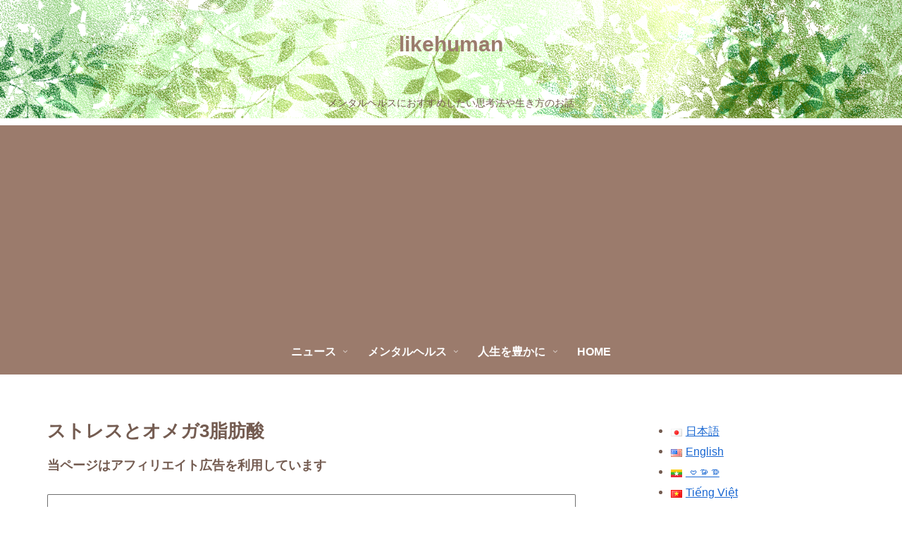

--- FILE ---
content_type: text/html; charset=UTF-8
request_url: https://likehuman.info/stress-and-omega-3/
body_size: 69232
content:
<!doctype html>
<html lang="ja">

<head>
<meta charset="utf-8">
<meta name="viewport" content="width=device-width, initial-scale=1.0, viewport-fit=cover">
<meta name="referrer" content="no-referrer-when-downgrade">
<meta name="format-detection" content="telephone=no">


  


  
  

  <!-- Other Analytics -->
<!-- Google tag (gtag.js) -->
<script async src="https://www.googletagmanager.com/gtag/js?id=G-E03CFV18H8"></script>
<script>
  window.dataLayer = window.dataLayer || [];
  function gtag(){dataLayer.push(arguments);}
  gtag('js', new Date());

  gtag('config', 'G-E03CFV18H8');
</script>
<!-- /Other Analytics -->
<!-- Google Search Console -->
<meta name="google-site-verification" content="-E0YDwWYqVd5TKOBVnX7htryJ2zsLutXqOuvhrKw_E0" />
<!-- /Google Search Console -->
<!-- preconnect dns-prefetch -->
<link rel="preconnect dns-prefetch" href="//www.googletagmanager.com">
<link rel="preconnect dns-prefetch" href="//www.google-analytics.com">
<link rel="preconnect dns-prefetch" href="//ajax.googleapis.com">
<link rel="preconnect dns-prefetch" href="//cdnjs.cloudflare.com">
<link rel="preconnect dns-prefetch" href="//pagead2.googlesyndication.com">
<link rel="preconnect dns-prefetch" href="//googleads.g.doubleclick.net">
<link rel="preconnect dns-prefetch" href="//tpc.googlesyndication.com">
<link rel="preconnect dns-prefetch" href="//ad.doubleclick.net">
<link rel="preconnect dns-prefetch" href="//www.gstatic.com">
<link rel="preconnect dns-prefetch" href="//cse.google.com">
<link rel="preconnect dns-prefetch" href="//fonts.gstatic.com">
<link rel="preconnect dns-prefetch" href="//fonts.googleapis.com">
<link rel="preconnect dns-prefetch" href="//cms.quantserve.com">
<link rel="preconnect dns-prefetch" href="//secure.gravatar.com">
<link rel="preconnect dns-prefetch" href="//cdn.syndication.twimg.com">
<link rel="preconnect dns-prefetch" href="//cdn.jsdelivr.net">
<link rel="preconnect dns-prefetch" href="//images-fe.ssl-images-amazon.com">
<link rel="preconnect dns-prefetch" href="//completion.amazon.com">
<link rel="preconnect dns-prefetch" href="//m.media-amazon.com">
<link rel="preconnect dns-prefetch" href="//i.moshimo.com">
<link rel="preconnect dns-prefetch" href="//aml.valuecommerce.com">
<link rel="preconnect dns-prefetch" href="//dalc.valuecommerce.com">
<link rel="preconnect dns-prefetch" href="//dalb.valuecommerce.com">

<!-- Preload -->
<link rel="preload" as="font" type="font/woff" href="https://likehuman.info/wp-content/themes/cocoon-master/webfonts/icomoon/fonts/icomoon.woff?v=2.7.0.2" crossorigin>
<link rel="preload" as="font" type="font/woff2" href="https://likehuman.info/wp-content/themes/cocoon-master/webfonts/fontawesome/fonts/fontawesome-webfont.woff2?v=4.7.0" crossorigin>
<title>ストレスとオメガ3脂肪酸 | likehuman</title>
<meta name='robots' content='max-image-preview:large' />

<!-- OGP -->
<meta property="og:type" content="article">
<meta property="og:description" content="ストレスに関するオメガ3脂肪酸（DHA・EPA）の効果を裏付けるデータは数多く存在します。人間はストレスに晒された時、体内でストレスホルモンを筆頭に様々な物質を分泌します。それらの物質が過剰になり、長期化すると細胞は損傷し、重大な病の原因となり得ます。またオメガ3脂肪酸（DHA・EPA）の抗ストレス効果については現在も研究が進められています。">
<meta property="og:title" content="ストレスとオメガ3脂肪酸">
<meta property="og:url" content="https://likehuman.info/stress-and-omega-3/">
<meta property="og:image" content="https://likehuman.info/wp-content/uploads/2020/11/DHA.png">
<meta property="og:site_name" content="likehuman">
<meta property="og:locale" content="ja_JP">
<meta property="article:published_time" content="2020-11-17T15:23:13+09:00" />
<meta property="article:modified_time" content="2024-01-23T16:04:22+09:00" />
<meta property="article:section" content="メンタルヘルスについて">
<!-- /OGP -->

<!-- Twitter Card -->
<meta name="twitter:card" content="summary_large_image">
<meta property="twitter:description" content="ストレスに関するオメガ3脂肪酸（DHA・EPA）の効果を裏付けるデータは数多く存在します。人間はストレスに晒された時、体内でストレスホルモンを筆頭に様々な物質を分泌します。それらの物質が過剰になり、長期化すると細胞は損傷し、重大な病の原因となり得ます。またオメガ3脂肪酸（DHA・EPA）の抗ストレス効果については現在も研究が進められています。">
<meta property="twitter:title" content="ストレスとオメガ3脂肪酸">
<meta property="twitter:url" content="https://likehuman.info/stress-and-omega-3/">
<meta name="twitter:image" content="https://likehuman.info/wp-content/uploads/2020/11/DHA.png">
<meta name="twitter:domain" content="likehuman.info">
<meta name="twitter:creator" content="@DjpnFn">
<meta name="twitter:site" content="@DjpnFn">
<!-- /Twitter Card -->
<link rel='dns-prefetch' href='//webfonts.xserver.jp' />
<link rel='dns-prefetch' href='//ajax.googleapis.com' />
<link rel='dns-prefetch' href='//cdnjs.cloudflare.com' />
<link rel="alternate" type="application/rss+xml" title="likehuman &raquo; フィード" href="https://likehuman.info/feed/" />
<link rel="alternate" type="application/rss+xml" title="likehuman &raquo; コメントフィード" href="https://likehuman.info/comments/feed/" />
<link rel="alternate" type="application/rss+xml" title="likehuman &raquo; ストレスとオメガ3脂肪酸 のコメントのフィード" href="https://likehuman.info/stress-and-omega-3/feed/" />
<link rel='stylesheet' id='scap.flashblock-css' href='https://likehuman.info/wp-content/plugins/compact-wp-audio-player/css/flashblock.css?ver=6.8.3&#038;fver=20241214020155' media='all' />
<link rel='stylesheet' id='scap.player-css' href='https://likehuman.info/wp-content/plugins/compact-wp-audio-player/css/player.css?ver=6.8.3&#038;fver=20241214020155' media='all' />
<link rel='stylesheet' id='wp-block-library-css' href='https://likehuman.info/wp-includes/css/dist/block-library/style.min.css?ver=6.8.3&#038;fver=20250716015932' media='all' />
<link rel='stylesheet' id='wp-components-css' href='https://likehuman.info/wp-includes/css/dist/components/style.min.css?ver=6.8.3&#038;fver=20250518010046' media='all' />
<link rel='stylesheet' id='wp-preferences-css' href='https://likehuman.info/wp-includes/css/dist/preferences/style.min.css?ver=6.8.3&#038;fver=20250518010046' media='all' />
<link rel='stylesheet' id='wp-block-editor-css' href='https://likehuman.info/wp-includes/css/dist/block-editor/style.min.css?ver=6.8.3&#038;fver=20250716015932' media='all' />
<link rel='stylesheet' id='wp-reusable-blocks-css' href='https://likehuman.info/wp-includes/css/dist/reusable-blocks/style.min.css?ver=6.8.3&#038;fver=20250518010046' media='all' />
<link rel='stylesheet' id='wp-patterns-css' href='https://likehuman.info/wp-includes/css/dist/patterns/style.min.css?ver=6.8.3&#038;fver=20250518010046' media='all' />
<link rel='stylesheet' id='wp-editor-css' href='https://likehuman.info/wp-includes/css/dist/editor/style.min.css?ver=6.8.3&#038;fver=20250518010046' media='all' />
<link rel='stylesheet' id='sticky_block-css-css' href='https://likehuman.info/wp-content/plugins/sticky-block/dist/blocks.style.build.css?ver=1.11.1&#038;fver=20250701064733' media='all' />
<style id='filebird-block-filebird-gallery-style-inline-css'>
ul.filebird-block-filebird-gallery{margin:auto!important;padding:0!important;width:100%}ul.filebird-block-filebird-gallery.layout-grid{display:grid;grid-gap:20px;align-items:stretch;grid-template-columns:repeat(var(--columns),1fr);justify-items:stretch}ul.filebird-block-filebird-gallery.layout-grid li img{border:1px solid #ccc;box-shadow:2px 2px 6px 0 rgba(0,0,0,.3);height:100%;max-width:100%;-o-object-fit:cover;object-fit:cover;width:100%}ul.filebird-block-filebird-gallery.layout-masonry{-moz-column-count:var(--columns);-moz-column-gap:var(--space);column-gap:var(--space);-moz-column-width:var(--min-width);columns:var(--min-width) var(--columns);display:block;overflow:auto}ul.filebird-block-filebird-gallery.layout-masonry li{margin-bottom:var(--space)}ul.filebird-block-filebird-gallery li{list-style:none}ul.filebird-block-filebird-gallery li figure{height:100%;margin:0;padding:0;position:relative;width:100%}ul.filebird-block-filebird-gallery li figure figcaption{background:linear-gradient(0deg,rgba(0,0,0,.7),rgba(0,0,0,.3) 70%,transparent);bottom:0;box-sizing:border-box;color:#fff;font-size:.8em;margin:0;max-height:100%;overflow:auto;padding:3em .77em .7em;position:absolute;text-align:center;width:100%;z-index:2}ul.filebird-block-filebird-gallery li figure figcaption a{color:inherit}

</style>
<style id='global-styles-inline-css'>
:root{--wp--preset--aspect-ratio--square: 1;--wp--preset--aspect-ratio--4-3: 4/3;--wp--preset--aspect-ratio--3-4: 3/4;--wp--preset--aspect-ratio--3-2: 3/2;--wp--preset--aspect-ratio--2-3: 2/3;--wp--preset--aspect-ratio--16-9: 16/9;--wp--preset--aspect-ratio--9-16: 9/16;--wp--preset--color--black: #000000;--wp--preset--color--cyan-bluish-gray: #abb8c3;--wp--preset--color--white: #ffffff;--wp--preset--color--pale-pink: #f78da7;--wp--preset--color--vivid-red: #cf2e2e;--wp--preset--color--luminous-vivid-orange: #ff6900;--wp--preset--color--luminous-vivid-amber: #fcb900;--wp--preset--color--light-green-cyan: #7bdcb5;--wp--preset--color--vivid-green-cyan: #00d084;--wp--preset--color--pale-cyan-blue: #8ed1fc;--wp--preset--color--vivid-cyan-blue: #0693e3;--wp--preset--color--vivid-purple: #9b51e0;--wp--preset--color--key-color: #19448e;--wp--preset--color--red: #e60033;--wp--preset--color--pink: #e95295;--wp--preset--color--purple: #884898;--wp--preset--color--deep: #55295b;--wp--preset--color--indigo: #1e50a2;--wp--preset--color--blue: #0095d9;--wp--preset--color--light-blue: #2ca9e1;--wp--preset--color--cyan: #00a3af;--wp--preset--color--teal: #007b43;--wp--preset--color--green: #3eb370;--wp--preset--color--light-green: #8bc34a;--wp--preset--color--lime: #c3d825;--wp--preset--color--yellow: #ffd900;--wp--preset--color--amber: #ffc107;--wp--preset--color--orange: #f39800;--wp--preset--color--deep-orange: #ea5506;--wp--preset--color--brown: #954e2a;--wp--preset--color--light-grey: #dddddd;--wp--preset--color--grey: #949495;--wp--preset--color--dark-grey: #666666;--wp--preset--color--cocoon-black: #333333;--wp--preset--color--cocoon-white: #ffffff;--wp--preset--color--watery-blue: #f3fafe;--wp--preset--color--watery-yellow: #fff7cc;--wp--preset--color--watery-red: #fdf2f2;--wp--preset--color--watery-green: #ebf8f4;--wp--preset--color--ex-a: #ffffff;--wp--preset--color--ex-b: #ffffff;--wp--preset--color--ex-c: #ffffff;--wp--preset--color--ex-d: #ffffff;--wp--preset--color--ex-e: #ffffff;--wp--preset--color--ex-f: #ffffff;--wp--preset--gradient--vivid-cyan-blue-to-vivid-purple: linear-gradient(135deg,rgba(6,147,227,1) 0%,rgb(155,81,224) 100%);--wp--preset--gradient--light-green-cyan-to-vivid-green-cyan: linear-gradient(135deg,rgb(122,220,180) 0%,rgb(0,208,130) 100%);--wp--preset--gradient--luminous-vivid-amber-to-luminous-vivid-orange: linear-gradient(135deg,rgba(252,185,0,1) 0%,rgba(255,105,0,1) 100%);--wp--preset--gradient--luminous-vivid-orange-to-vivid-red: linear-gradient(135deg,rgba(255,105,0,1) 0%,rgb(207,46,46) 100%);--wp--preset--gradient--very-light-gray-to-cyan-bluish-gray: linear-gradient(135deg,rgb(238,238,238) 0%,rgb(169,184,195) 100%);--wp--preset--gradient--cool-to-warm-spectrum: linear-gradient(135deg,rgb(74,234,220) 0%,rgb(151,120,209) 20%,rgb(207,42,186) 40%,rgb(238,44,130) 60%,rgb(251,105,98) 80%,rgb(254,248,76) 100%);--wp--preset--gradient--blush-light-purple: linear-gradient(135deg,rgb(255,206,236) 0%,rgb(152,150,240) 100%);--wp--preset--gradient--blush-bordeaux: linear-gradient(135deg,rgb(254,205,165) 0%,rgb(254,45,45) 50%,rgb(107,0,62) 100%);--wp--preset--gradient--luminous-dusk: linear-gradient(135deg,rgb(255,203,112) 0%,rgb(199,81,192) 50%,rgb(65,88,208) 100%);--wp--preset--gradient--pale-ocean: linear-gradient(135deg,rgb(255,245,203) 0%,rgb(182,227,212) 50%,rgb(51,167,181) 100%);--wp--preset--gradient--electric-grass: linear-gradient(135deg,rgb(202,248,128) 0%,rgb(113,206,126) 100%);--wp--preset--gradient--midnight: linear-gradient(135deg,rgb(2,3,129) 0%,rgb(40,116,252) 100%);--wp--preset--font-size--small: 13px;--wp--preset--font-size--medium: 20px;--wp--preset--font-size--large: 36px;--wp--preset--font-size--x-large: 42px;--wp--preset--spacing--20: 0.44rem;--wp--preset--spacing--30: 0.67rem;--wp--preset--spacing--40: 1rem;--wp--preset--spacing--50: 1.5rem;--wp--preset--spacing--60: 2.25rem;--wp--preset--spacing--70: 3.38rem;--wp--preset--spacing--80: 5.06rem;--wp--preset--shadow--natural: 6px 6px 9px rgba(0, 0, 0, 0.2);--wp--preset--shadow--deep: 12px 12px 50px rgba(0, 0, 0, 0.4);--wp--preset--shadow--sharp: 6px 6px 0px rgba(0, 0, 0, 0.2);--wp--preset--shadow--outlined: 6px 6px 0px -3px rgba(255, 255, 255, 1), 6px 6px rgba(0, 0, 0, 1);--wp--preset--shadow--crisp: 6px 6px 0px rgba(0, 0, 0, 1);}:root { --wp--style--global--content-size: 840px;--wp--style--global--wide-size: 1200px; }:where(body) { margin: 0; }.wp-site-blocks > .alignleft { float: left; margin-right: 2em; }.wp-site-blocks > .alignright { float: right; margin-left: 2em; }.wp-site-blocks > .aligncenter { justify-content: center; margin-left: auto; margin-right: auto; }:where(.wp-site-blocks) > * { margin-block-start: 24px; margin-block-end: 0; }:where(.wp-site-blocks) > :first-child { margin-block-start: 0; }:where(.wp-site-blocks) > :last-child { margin-block-end: 0; }:root { --wp--style--block-gap: 24px; }:root :where(.is-layout-flow) > :first-child{margin-block-start: 0;}:root :where(.is-layout-flow) > :last-child{margin-block-end: 0;}:root :where(.is-layout-flow) > *{margin-block-start: 24px;margin-block-end: 0;}:root :where(.is-layout-constrained) > :first-child{margin-block-start: 0;}:root :where(.is-layout-constrained) > :last-child{margin-block-end: 0;}:root :where(.is-layout-constrained) > *{margin-block-start: 24px;margin-block-end: 0;}:root :where(.is-layout-flex){gap: 24px;}:root :where(.is-layout-grid){gap: 24px;}.is-layout-flow > .alignleft{float: left;margin-inline-start: 0;margin-inline-end: 2em;}.is-layout-flow > .alignright{float: right;margin-inline-start: 2em;margin-inline-end: 0;}.is-layout-flow > .aligncenter{margin-left: auto !important;margin-right: auto !important;}.is-layout-constrained > .alignleft{float: left;margin-inline-start: 0;margin-inline-end: 2em;}.is-layout-constrained > .alignright{float: right;margin-inline-start: 2em;margin-inline-end: 0;}.is-layout-constrained > .aligncenter{margin-left: auto !important;margin-right: auto !important;}.is-layout-constrained > :where(:not(.alignleft):not(.alignright):not(.alignfull)){max-width: var(--wp--style--global--content-size);margin-left: auto !important;margin-right: auto !important;}.is-layout-constrained > .alignwide{max-width: var(--wp--style--global--wide-size);}body .is-layout-flex{display: flex;}.is-layout-flex{flex-wrap: wrap;align-items: center;}.is-layout-flex > :is(*, div){margin: 0;}body .is-layout-grid{display: grid;}.is-layout-grid > :is(*, div){margin: 0;}body{padding-top: 0px;padding-right: 0px;padding-bottom: 0px;padding-left: 0px;}a:where(:not(.wp-element-button)){text-decoration: underline;}:root :where(.wp-element-button, .wp-block-button__link){background-color: #32373c;border-width: 0;color: #fff;font-family: inherit;font-size: inherit;line-height: inherit;padding: calc(0.667em + 2px) calc(1.333em + 2px);text-decoration: none;}.has-black-color{color: var(--wp--preset--color--black) !important;}.has-cyan-bluish-gray-color{color: var(--wp--preset--color--cyan-bluish-gray) !important;}.has-white-color{color: var(--wp--preset--color--white) !important;}.has-pale-pink-color{color: var(--wp--preset--color--pale-pink) !important;}.has-vivid-red-color{color: var(--wp--preset--color--vivid-red) !important;}.has-luminous-vivid-orange-color{color: var(--wp--preset--color--luminous-vivid-orange) !important;}.has-luminous-vivid-amber-color{color: var(--wp--preset--color--luminous-vivid-amber) !important;}.has-light-green-cyan-color{color: var(--wp--preset--color--light-green-cyan) !important;}.has-vivid-green-cyan-color{color: var(--wp--preset--color--vivid-green-cyan) !important;}.has-pale-cyan-blue-color{color: var(--wp--preset--color--pale-cyan-blue) !important;}.has-vivid-cyan-blue-color{color: var(--wp--preset--color--vivid-cyan-blue) !important;}.has-vivid-purple-color{color: var(--wp--preset--color--vivid-purple) !important;}.has-key-color-color{color: var(--wp--preset--color--key-color) !important;}.has-red-color{color: var(--wp--preset--color--red) !important;}.has-pink-color{color: var(--wp--preset--color--pink) !important;}.has-purple-color{color: var(--wp--preset--color--purple) !important;}.has-deep-color{color: var(--wp--preset--color--deep) !important;}.has-indigo-color{color: var(--wp--preset--color--indigo) !important;}.has-blue-color{color: var(--wp--preset--color--blue) !important;}.has-light-blue-color{color: var(--wp--preset--color--light-blue) !important;}.has-cyan-color{color: var(--wp--preset--color--cyan) !important;}.has-teal-color{color: var(--wp--preset--color--teal) !important;}.has-green-color{color: var(--wp--preset--color--green) !important;}.has-light-green-color{color: var(--wp--preset--color--light-green) !important;}.has-lime-color{color: var(--wp--preset--color--lime) !important;}.has-yellow-color{color: var(--wp--preset--color--yellow) !important;}.has-amber-color{color: var(--wp--preset--color--amber) !important;}.has-orange-color{color: var(--wp--preset--color--orange) !important;}.has-deep-orange-color{color: var(--wp--preset--color--deep-orange) !important;}.has-brown-color{color: var(--wp--preset--color--brown) !important;}.has-light-grey-color{color: var(--wp--preset--color--light-grey) !important;}.has-grey-color{color: var(--wp--preset--color--grey) !important;}.has-dark-grey-color{color: var(--wp--preset--color--dark-grey) !important;}.has-cocoon-black-color{color: var(--wp--preset--color--cocoon-black) !important;}.has-cocoon-white-color{color: var(--wp--preset--color--cocoon-white) !important;}.has-watery-blue-color{color: var(--wp--preset--color--watery-blue) !important;}.has-watery-yellow-color{color: var(--wp--preset--color--watery-yellow) !important;}.has-watery-red-color{color: var(--wp--preset--color--watery-red) !important;}.has-watery-green-color{color: var(--wp--preset--color--watery-green) !important;}.has-ex-a-color{color: var(--wp--preset--color--ex-a) !important;}.has-ex-b-color{color: var(--wp--preset--color--ex-b) !important;}.has-ex-c-color{color: var(--wp--preset--color--ex-c) !important;}.has-ex-d-color{color: var(--wp--preset--color--ex-d) !important;}.has-ex-e-color{color: var(--wp--preset--color--ex-e) !important;}.has-ex-f-color{color: var(--wp--preset--color--ex-f) !important;}.has-black-background-color{background-color: var(--wp--preset--color--black) !important;}.has-cyan-bluish-gray-background-color{background-color: var(--wp--preset--color--cyan-bluish-gray) !important;}.has-white-background-color{background-color: var(--wp--preset--color--white) !important;}.has-pale-pink-background-color{background-color: var(--wp--preset--color--pale-pink) !important;}.has-vivid-red-background-color{background-color: var(--wp--preset--color--vivid-red) !important;}.has-luminous-vivid-orange-background-color{background-color: var(--wp--preset--color--luminous-vivid-orange) !important;}.has-luminous-vivid-amber-background-color{background-color: var(--wp--preset--color--luminous-vivid-amber) !important;}.has-light-green-cyan-background-color{background-color: var(--wp--preset--color--light-green-cyan) !important;}.has-vivid-green-cyan-background-color{background-color: var(--wp--preset--color--vivid-green-cyan) !important;}.has-pale-cyan-blue-background-color{background-color: var(--wp--preset--color--pale-cyan-blue) !important;}.has-vivid-cyan-blue-background-color{background-color: var(--wp--preset--color--vivid-cyan-blue) !important;}.has-vivid-purple-background-color{background-color: var(--wp--preset--color--vivid-purple) !important;}.has-key-color-background-color{background-color: var(--wp--preset--color--key-color) !important;}.has-red-background-color{background-color: var(--wp--preset--color--red) !important;}.has-pink-background-color{background-color: var(--wp--preset--color--pink) !important;}.has-purple-background-color{background-color: var(--wp--preset--color--purple) !important;}.has-deep-background-color{background-color: var(--wp--preset--color--deep) !important;}.has-indigo-background-color{background-color: var(--wp--preset--color--indigo) !important;}.has-blue-background-color{background-color: var(--wp--preset--color--blue) !important;}.has-light-blue-background-color{background-color: var(--wp--preset--color--light-blue) !important;}.has-cyan-background-color{background-color: var(--wp--preset--color--cyan) !important;}.has-teal-background-color{background-color: var(--wp--preset--color--teal) !important;}.has-green-background-color{background-color: var(--wp--preset--color--green) !important;}.has-light-green-background-color{background-color: var(--wp--preset--color--light-green) !important;}.has-lime-background-color{background-color: var(--wp--preset--color--lime) !important;}.has-yellow-background-color{background-color: var(--wp--preset--color--yellow) !important;}.has-amber-background-color{background-color: var(--wp--preset--color--amber) !important;}.has-orange-background-color{background-color: var(--wp--preset--color--orange) !important;}.has-deep-orange-background-color{background-color: var(--wp--preset--color--deep-orange) !important;}.has-brown-background-color{background-color: var(--wp--preset--color--brown) !important;}.has-light-grey-background-color{background-color: var(--wp--preset--color--light-grey) !important;}.has-grey-background-color{background-color: var(--wp--preset--color--grey) !important;}.has-dark-grey-background-color{background-color: var(--wp--preset--color--dark-grey) !important;}.has-cocoon-black-background-color{background-color: var(--wp--preset--color--cocoon-black) !important;}.has-cocoon-white-background-color{background-color: var(--wp--preset--color--cocoon-white) !important;}.has-watery-blue-background-color{background-color: var(--wp--preset--color--watery-blue) !important;}.has-watery-yellow-background-color{background-color: var(--wp--preset--color--watery-yellow) !important;}.has-watery-red-background-color{background-color: var(--wp--preset--color--watery-red) !important;}.has-watery-green-background-color{background-color: var(--wp--preset--color--watery-green) !important;}.has-ex-a-background-color{background-color: var(--wp--preset--color--ex-a) !important;}.has-ex-b-background-color{background-color: var(--wp--preset--color--ex-b) !important;}.has-ex-c-background-color{background-color: var(--wp--preset--color--ex-c) !important;}.has-ex-d-background-color{background-color: var(--wp--preset--color--ex-d) !important;}.has-ex-e-background-color{background-color: var(--wp--preset--color--ex-e) !important;}.has-ex-f-background-color{background-color: var(--wp--preset--color--ex-f) !important;}.has-black-border-color{border-color: var(--wp--preset--color--black) !important;}.has-cyan-bluish-gray-border-color{border-color: var(--wp--preset--color--cyan-bluish-gray) !important;}.has-white-border-color{border-color: var(--wp--preset--color--white) !important;}.has-pale-pink-border-color{border-color: var(--wp--preset--color--pale-pink) !important;}.has-vivid-red-border-color{border-color: var(--wp--preset--color--vivid-red) !important;}.has-luminous-vivid-orange-border-color{border-color: var(--wp--preset--color--luminous-vivid-orange) !important;}.has-luminous-vivid-amber-border-color{border-color: var(--wp--preset--color--luminous-vivid-amber) !important;}.has-light-green-cyan-border-color{border-color: var(--wp--preset--color--light-green-cyan) !important;}.has-vivid-green-cyan-border-color{border-color: var(--wp--preset--color--vivid-green-cyan) !important;}.has-pale-cyan-blue-border-color{border-color: var(--wp--preset--color--pale-cyan-blue) !important;}.has-vivid-cyan-blue-border-color{border-color: var(--wp--preset--color--vivid-cyan-blue) !important;}.has-vivid-purple-border-color{border-color: var(--wp--preset--color--vivid-purple) !important;}.has-key-color-border-color{border-color: var(--wp--preset--color--key-color) !important;}.has-red-border-color{border-color: var(--wp--preset--color--red) !important;}.has-pink-border-color{border-color: var(--wp--preset--color--pink) !important;}.has-purple-border-color{border-color: var(--wp--preset--color--purple) !important;}.has-deep-border-color{border-color: var(--wp--preset--color--deep) !important;}.has-indigo-border-color{border-color: var(--wp--preset--color--indigo) !important;}.has-blue-border-color{border-color: var(--wp--preset--color--blue) !important;}.has-light-blue-border-color{border-color: var(--wp--preset--color--light-blue) !important;}.has-cyan-border-color{border-color: var(--wp--preset--color--cyan) !important;}.has-teal-border-color{border-color: var(--wp--preset--color--teal) !important;}.has-green-border-color{border-color: var(--wp--preset--color--green) !important;}.has-light-green-border-color{border-color: var(--wp--preset--color--light-green) !important;}.has-lime-border-color{border-color: var(--wp--preset--color--lime) !important;}.has-yellow-border-color{border-color: var(--wp--preset--color--yellow) !important;}.has-amber-border-color{border-color: var(--wp--preset--color--amber) !important;}.has-orange-border-color{border-color: var(--wp--preset--color--orange) !important;}.has-deep-orange-border-color{border-color: var(--wp--preset--color--deep-orange) !important;}.has-brown-border-color{border-color: var(--wp--preset--color--brown) !important;}.has-light-grey-border-color{border-color: var(--wp--preset--color--light-grey) !important;}.has-grey-border-color{border-color: var(--wp--preset--color--grey) !important;}.has-dark-grey-border-color{border-color: var(--wp--preset--color--dark-grey) !important;}.has-cocoon-black-border-color{border-color: var(--wp--preset--color--cocoon-black) !important;}.has-cocoon-white-border-color{border-color: var(--wp--preset--color--cocoon-white) !important;}.has-watery-blue-border-color{border-color: var(--wp--preset--color--watery-blue) !important;}.has-watery-yellow-border-color{border-color: var(--wp--preset--color--watery-yellow) !important;}.has-watery-red-border-color{border-color: var(--wp--preset--color--watery-red) !important;}.has-watery-green-border-color{border-color: var(--wp--preset--color--watery-green) !important;}.has-ex-a-border-color{border-color: var(--wp--preset--color--ex-a) !important;}.has-ex-b-border-color{border-color: var(--wp--preset--color--ex-b) !important;}.has-ex-c-border-color{border-color: var(--wp--preset--color--ex-c) !important;}.has-ex-d-border-color{border-color: var(--wp--preset--color--ex-d) !important;}.has-ex-e-border-color{border-color: var(--wp--preset--color--ex-e) !important;}.has-ex-f-border-color{border-color: var(--wp--preset--color--ex-f) !important;}.has-vivid-cyan-blue-to-vivid-purple-gradient-background{background: var(--wp--preset--gradient--vivid-cyan-blue-to-vivid-purple) !important;}.has-light-green-cyan-to-vivid-green-cyan-gradient-background{background: var(--wp--preset--gradient--light-green-cyan-to-vivid-green-cyan) !important;}.has-luminous-vivid-amber-to-luminous-vivid-orange-gradient-background{background: var(--wp--preset--gradient--luminous-vivid-amber-to-luminous-vivid-orange) !important;}.has-luminous-vivid-orange-to-vivid-red-gradient-background{background: var(--wp--preset--gradient--luminous-vivid-orange-to-vivid-red) !important;}.has-very-light-gray-to-cyan-bluish-gray-gradient-background{background: var(--wp--preset--gradient--very-light-gray-to-cyan-bluish-gray) !important;}.has-cool-to-warm-spectrum-gradient-background{background: var(--wp--preset--gradient--cool-to-warm-spectrum) !important;}.has-blush-light-purple-gradient-background{background: var(--wp--preset--gradient--blush-light-purple) !important;}.has-blush-bordeaux-gradient-background{background: var(--wp--preset--gradient--blush-bordeaux) !important;}.has-luminous-dusk-gradient-background{background: var(--wp--preset--gradient--luminous-dusk) !important;}.has-pale-ocean-gradient-background{background: var(--wp--preset--gradient--pale-ocean) !important;}.has-electric-grass-gradient-background{background: var(--wp--preset--gradient--electric-grass) !important;}.has-midnight-gradient-background{background: var(--wp--preset--gradient--midnight) !important;}.has-small-font-size{font-size: var(--wp--preset--font-size--small) !important;}.has-medium-font-size{font-size: var(--wp--preset--font-size--medium) !important;}.has-large-font-size{font-size: var(--wp--preset--font-size--large) !important;}.has-x-large-font-size{font-size: var(--wp--preset--font-size--x-large) !important;}
:root :where(.wp-block-pullquote){font-size: 1.5em;line-height: 1.6;}
</style>
<link rel='stylesheet' id='contact-form-7-css' href='https://likehuman.info/wp-content/plugins/contact-form-7/includes/css/styles.css?ver=6.1.4&#038;fver=20251130015928' media='all' />
<link rel='stylesheet' id='cocoon-style-css' href='https://likehuman.info/wp-content/themes/cocoon-master/style.css?ver=6.8.3&#038;fver=20250915034150' media='all' />
<link rel='stylesheet' id='cocoon-keyframes-css' href='https://likehuman.info/wp-content/themes/cocoon-master/keyframes.css?ver=6.8.3&#038;fver=20250915034149' media='all' />
<link rel='stylesheet' id='font-awesome-style-css' href='https://likehuman.info/wp-content/themes/cocoon-master/webfonts/fontawesome/css/font-awesome.min.css?ver=6.8.3&#038;fver=20250915034150' media='all' />
<link rel='stylesheet' id='icomoon-style-css' href='https://likehuman.info/wp-content/themes/cocoon-master/webfonts/icomoon/style.css?v=2.7.0.2&#038;ver=6.8.3&#038;fver=20250915034150' media='all' />
<style id='icomoon-style-inline-css'>

  @font-face {
    font-family: 'icomoon';
    src: url(https://likehuman.info/wp-content/themes/cocoon-master/webfonts/icomoon/fonts/icomoon.woff?v=2.7.0.2) format('woff');
    font-weight: normal;
    font-style: normal;
    font-display: swap;
  }
</style>
<link rel='stylesheet' id='baguettebox-style-css' href='https://likehuman.info/wp-content/themes/cocoon-master/plugins/baguettebox/dist/baguetteBox.min.css?ver=6.8.3&#038;fver=20250915034149' media='all' />
<link rel='stylesheet' id='cocoon-skin-style-css' href='https://likehuman.info/wp-content/themes/cocoon-master/skins/skin-season-autumn/style.css?ver=6.8.3&#038;fver=20250915034150' media='all' />
<style id='cocoon-skin-style-inline-css'>
body.public-page{background-color:#fff}.header{background-image:url(https://likehuman.info/wp-content/uploads/2020/12/光のベンチ.png)}.cat-label.cat-label-20,.cat-link.cat-link-20{background-color:#3ec5e0;color:#fff}.main{width:860px}.sidebar{width:376px}@media screen and (max-width:1255px){.wrap{width:auto}.main,.sidebar,.sidebar-left .main,.sidebar-left .sidebar{margin:0 .5%}.main{width:67.4%}.sidebar{padding:1.5%;width:30%}.entry-card-thumb{width:38%}.entry-card-content{margin-left:40%}}body::after{content:url(https://likehuman.info/wp-content/themes/cocoon-master/lib/analytics/access.php?post_id=1217&post_type=post)!important;visibility:hidden;position:absolute;bottom:0;right:0;width:1px;height:1px;overflow:hidden;display:inline!important}.toc-checkbox{display:none}.toc-content{visibility:hidden;height:0;opacity:.2;transition:all 0.5s ease-out}.toc-checkbox:checked~.toc-content{visibility:visible;padding-top:.6em;height:100%;opacity:1}.toc-title::after{content:'[開く]';margin-left:.5em;cursor:pointer;font-size:.8em}.toc-title:hover::after{text-decoration:underline}.toc-checkbox:checked+.toc-title::after{content:'[閉じる]'}.eye-catch-wrap{justify-content:center}#respond{inset:0;position:absolute;visibility:hidden}#navi .navi-in>ul>li{width:auto}#navi .navi-in>ul>li>a{padding:0 1.4em}.entry-content>*,.demo .entry-content p{line-height:1.8}.entry-content>*,.mce-content-body>*,.article p,.demo .entry-content p,.article dl,.article ul,.article ol,.article blockquote,.article pre,.article table,.article .toc,.body .article,.body .column-wrap,.body .new-entry-cards,.body .popular-entry-cards,.body .navi-entry-cards,.body .box-menus,.body .ranking-item,.body .rss-entry-cards,.body .widget,.body .author-box,.body .blogcard-wrap,.body .login-user-only,.body .information-box,.body .question-box,.body .alert-box,.body .information,.body .question,.body .alert,.body .memo-box,.body .comment-box,.body .common-icon-box,.body .blank-box,.body .button-block,.body .micro-bottom,.body .caption-box,.body .tab-caption-box,.body .label-box,.body .toggle-wrap,.body .wp-block-image,.body .booklink-box,.body .kaerebalink-box,.body .tomarebalink-box,.body .product-item-box,.body .speech-wrap,.body .wp-block-categories,.body .wp-block-archives,.body .wp-block-archives-dropdown,.body .wp-block-calendar,.body .ad-area,.body .wp-block-gallery,.body .wp-block-audio,.body .wp-block-cover,.body .wp-block-file,.body .wp-block-media-text,.body .wp-block-video,.body .wp-block-buttons,.body .wp-block-columns,.body .wp-block-separator,.body .components-placeholder,.body .wp-block-search,.body .wp-block-social-links,.body .timeline-box,.body .blogcard-type,.body .btn-wrap,.body .btn-wrap a,.body .block-box,.body .wp-block-embed,.body .wp-block-group,.body .wp-block-table,.body .scrollable-table,.body .wp-block-separator,.body .wp-block,.body .video-container,.comment-area,.related-entries,.pager-post-navi,.comment-respond{margin-bottom:1.4em}.is-root-container>*{margin-bottom:1.4em!important}.article h2,.article h3,.article h4,.article h5,.article h6{margin-bottom:1.26em}@media screen and (max-width:480px){.body,.menu-content{font-size:16px}}@media screen and (max-width:781px){.wp-block-column{margin-bottom:1.4em}}@media screen and (max-width:834px){.container .column-wrap{gap:1.4em}}.article .micro-top{margin-bottom:.28em}.article .micro-bottom{margin-top:-1.26em}.article .micro-balloon{margin-bottom:.7em}.article .micro-bottom.micro-balloon{margin-top:-.98em}.blank-box.bb-key-color{border-color:#19448e}.iic-key-color li::before{color:#19448e}.blank-box.bb-tab.bb-key-color::before{background-color:#19448e}.tb-key-color .toggle-button{border:1px solid #19448e;background:#19448e;color:#fff}.tb-key-color .toggle-button::before{color:#ccc}.tb-key-color .toggle-checkbox:checked~.toggle-content{border-color:#19448e}.cb-key-color.caption-box{border-color:#19448e}.cb-key-color .caption-box-label{background-color:#19448e;color:#fff}.tcb-key-color .tab-caption-box-label{background-color:#19448e;color:#fff}.tcb-key-color .tab-caption-box-content{border-color:#19448e}.lb-key-color .label-box-content{border-color:#19448e}.mc-key-color{background-color:#19448e;color:#fff;border:none}.mc-key-color.micro-bottom::after{border-bottom-color:#19448e;border-top-color:transparent}.mc-key-color::before{border-top-color:transparent;border-bottom-color:transparent}.mc-key-color::after{border-top-color:#19448e}.btn-key-color,.btn-wrap.btn-wrap-key-color>a{background-color:#19448e}.has-text-color.has-key-color-color{color:#19448e}.has-background.has-key-color-background-color{background-color:#19448e}.body.article,body#tinymce.wp-editor{background-color:#fff}.body.article,.editor-post-title__block .editor-post-title__input,body#tinymce.wp-editor{color:#333}html .body .has-key-color-background-color{background-color:#19448e}html .body .has-key-color-color{color:#19448e}html .body .has-key-color-border-color{border-color:#19448e}html .body .btn-wrap.has-key-color-background-color>a{background-color:#19448e}html .body .btn-wrap.has-key-color-color>a{color:#19448e}html .body .btn-wrap.has-key-color-border-color>a{border-color:#19448e}html .body .bb-tab.has-key-color-border-color .bb-label{background-color:#19448e}html .body .toggle-wrap.has-key-color-border-color:not(.not-nested-style) .toggle-button{background-color:#19448e}html .body .toggle-wrap.has-key-color-border-color:not(.not-nested-style) .toggle-button,html .body .toggle-wrap.has-key-color-border-color:not(.not-nested-style) .toggle-content{border-color:#19448e}html .body .toggle-wrap.has-key-color-background-color:not(.not-nested-style) .toggle-content{background-color:#19448e}html .body .toggle-wrap.has-key-color-color:not(.not-nested-style) .toggle-content{color:#19448e}html .body .iconlist-box.has-key-color-icon-color li::before{color:#19448e}.micro-text.has-key-color-color{color:#19448e}html .body .micro-balloon.has-key-color-color{color:#19448e}html .body .micro-balloon.has-key-color-background-color{background-color:#19448e;border-color:transparent}html .body .micro-balloon.has-key-color-background-color.micro-bottom::after{border-bottom-color:#19448e;border-top-color:transparent}html .body .micro-balloon.has-key-color-background-color::before{border-top-color:transparent;border-bottom-color:transparent}html .body .micro-balloon.has-key-color-background-color::after{border-top-color:#19448e}html .body .micro-balloon.has-border-color.has-key-color-border-color{border-color:#19448e}html .body .micro-balloon.micro-top.has-key-color-border-color::before{border-top-color:#19448e}html .body .micro-balloon.micro-bottom.has-key-color-border-color::before{border-bottom-color:#19448e}html .body .caption-box.has-key-color-border-color:not(.not-nested-style) .box-label{background-color:#19448e}html .body .tab-caption-box.has-key-color-border-color:not(.not-nested-style) .box-label{background-color:#19448e}html .body .tab-caption-box.has-key-color-border-color:not(.not-nested-style) .box-content{border-color:#19448e}html .body .tab-caption-box.has-key-color-background-color:not(.not-nested-style) .box-content{background-color:#19448e}html .body .tab-caption-box.has-key-color-color:not(.not-nested-style) .box-content{color:#19448e}html .body .label-box.has-key-color-border-color:not(.not-nested-style) .box-content{border-color:#19448e}html .body .label-box.has-key-color-background-color:not(.not-nested-style) .box-content{background-color:#19448e}html .body .label-box.has-key-color-color:not(.not-nested-style) .box-content{color:#19448e}html .body .speech-wrap:not(.not-nested-style) .speech-balloon.has-key-color-background-color{background-color:#19448e}html .body .speech-wrap:not(.not-nested-style) .speech-balloon.has-text-color.has-key-color-color{color:#19448e}html .body .speech-wrap:not(.not-nested-style) .speech-balloon.has-key-color-border-color{border-color:#19448e}html .body .speech-wrap.sbp-l:not(.not-nested-style) .speech-balloon.has-key-color-border-color::before{border-right-color:#19448e}html .body .speech-wrap.sbp-r:not(.not-nested-style) .speech-balloon.has-key-color-border-color::before{border-left-color:#19448e}html .body .speech-wrap.sbp-l:not(.not-nested-style) .speech-balloon.has-key-color-background-color::after{border-right-color:#19448e}html .body .speech-wrap.sbp-r:not(.not-nested-style) .speech-balloon.has-key-color-background-color::after{border-left-color:#19448e}html .body .speech-wrap.sbs-line.sbp-r:not(.not-nested-style) .speech-balloon.has-key-color-background-color{background-color:#19448e}html .body .speech-wrap.sbs-line.sbp-r:not(.not-nested-style) .speech-balloon.has-key-color-border-color{border-color:#19448e}html .body .speech-wrap.sbs-think:not(.not-nested-style) .speech-balloon.has-key-color-border-color::before,html .body .speech-wrap.sbs-think:not(.not-nested-style) .speech-balloon.has-key-color-border-color::after{border-color:#19448e}html .body .speech-wrap.sbs-think:not(.not-nested-style) .speech-balloon.has-key-color-background-color::before,html .body .speech-wrap.sbs-think:not(.not-nested-style) .speech-balloon.has-key-color-background-color::after{background-color:#19448e}html .body .speech-wrap.sbs-think:not(.not-nested-style) .speech-balloon.has-key-color-border-color::before{border-color:#19448e}html .body .timeline-box.has-key-color-point-color:not(.not-nested-style) .timeline-item::before{background-color:#19448e}.has-key-color-border-color.is-style-accordion:not(.not-nested-style) .faq-question{background-color:#19448e}html .body .has-key-color-question-color:not(.not-nested-style) .faq-question-label{color:#19448e}html .body .has-key-color-question-color.has-border-color:not(.not-nested-style) .faq-question-label{color:#19448e}html .body .has-key-color-answer-color:not(.not-nested-style) .faq-answer-label{color:#19448e}html .body .is-style-square.has-key-color-question-color:not(.not-nested-style) .faq-question-label{color:#fff;background-color:#19448e}html .body .is-style-square.has-key-color-answer-color:not(.not-nested-style) .faq-answer-label{color:#fff;background-color:#19448e}html .body .has-red-background-color{background-color:#e60033}html .body .has-red-color{color:#e60033}html .body .has-red-border-color{border-color:#e60033}html .body .btn-wrap.has-red-background-color>a{background-color:#e60033}html .body .btn-wrap.has-red-color>a{color:#e60033}html .body .btn-wrap.has-red-border-color>a{border-color:#e60033}html .body .bb-tab.has-red-border-color .bb-label{background-color:#e60033}html .body .toggle-wrap.has-red-border-color:not(.not-nested-style) .toggle-button{background-color:#e60033}html .body .toggle-wrap.has-red-border-color:not(.not-nested-style) .toggle-button,html .body .toggle-wrap.has-red-border-color:not(.not-nested-style) .toggle-content{border-color:#e60033}html .body .toggle-wrap.has-red-background-color:not(.not-nested-style) .toggle-content{background-color:#e60033}html .body .toggle-wrap.has-red-color:not(.not-nested-style) .toggle-content{color:#e60033}html .body .iconlist-box.has-red-icon-color li::before{color:#e60033}.micro-text.has-red-color{color:#e60033}html .body .micro-balloon.has-red-color{color:#e60033}html .body .micro-balloon.has-red-background-color{background-color:#e60033;border-color:transparent}html .body .micro-balloon.has-red-background-color.micro-bottom::after{border-bottom-color:#e60033;border-top-color:transparent}html .body .micro-balloon.has-red-background-color::before{border-top-color:transparent;border-bottom-color:transparent}html .body .micro-balloon.has-red-background-color::after{border-top-color:#e60033}html .body .micro-balloon.has-border-color.has-red-border-color{border-color:#e60033}html .body .micro-balloon.micro-top.has-red-border-color::before{border-top-color:#e60033}html .body .micro-balloon.micro-bottom.has-red-border-color::before{border-bottom-color:#e60033}html .body .caption-box.has-red-border-color:not(.not-nested-style) .box-label{background-color:#e60033}html .body .tab-caption-box.has-red-border-color:not(.not-nested-style) .box-label{background-color:#e60033}html .body .tab-caption-box.has-red-border-color:not(.not-nested-style) .box-content{border-color:#e60033}html .body .tab-caption-box.has-red-background-color:not(.not-nested-style) .box-content{background-color:#e60033}html .body .tab-caption-box.has-red-color:not(.not-nested-style) .box-content{color:#e60033}html .body .label-box.has-red-border-color:not(.not-nested-style) .box-content{border-color:#e60033}html .body .label-box.has-red-background-color:not(.not-nested-style) .box-content{background-color:#e60033}html .body .label-box.has-red-color:not(.not-nested-style) .box-content{color:#e60033}html .body .speech-wrap:not(.not-nested-style) .speech-balloon.has-red-background-color{background-color:#e60033}html .body .speech-wrap:not(.not-nested-style) .speech-balloon.has-text-color.has-red-color{color:#e60033}html .body .speech-wrap:not(.not-nested-style) .speech-balloon.has-red-border-color{border-color:#e60033}html .body .speech-wrap.sbp-l:not(.not-nested-style) .speech-balloon.has-red-border-color::before{border-right-color:#e60033}html .body .speech-wrap.sbp-r:not(.not-nested-style) .speech-balloon.has-red-border-color::before{border-left-color:#e60033}html .body .speech-wrap.sbp-l:not(.not-nested-style) .speech-balloon.has-red-background-color::after{border-right-color:#e60033}html .body .speech-wrap.sbp-r:not(.not-nested-style) .speech-balloon.has-red-background-color::after{border-left-color:#e60033}html .body .speech-wrap.sbs-line.sbp-r:not(.not-nested-style) .speech-balloon.has-red-background-color{background-color:#e60033}html .body .speech-wrap.sbs-line.sbp-r:not(.not-nested-style) .speech-balloon.has-red-border-color{border-color:#e60033}html .body .speech-wrap.sbs-think:not(.not-nested-style) .speech-balloon.has-red-border-color::before,html .body .speech-wrap.sbs-think:not(.not-nested-style) .speech-balloon.has-red-border-color::after{border-color:#e60033}html .body .speech-wrap.sbs-think:not(.not-nested-style) .speech-balloon.has-red-background-color::before,html .body .speech-wrap.sbs-think:not(.not-nested-style) .speech-balloon.has-red-background-color::after{background-color:#e60033}html .body .speech-wrap.sbs-think:not(.not-nested-style) .speech-balloon.has-red-border-color::before{border-color:#e60033}html .body .timeline-box.has-red-point-color:not(.not-nested-style) .timeline-item::before{background-color:#e60033}.has-red-border-color.is-style-accordion:not(.not-nested-style) .faq-question{background-color:#e60033}html .body .has-red-question-color:not(.not-nested-style) .faq-question-label{color:#e60033}html .body .has-red-question-color.has-border-color:not(.not-nested-style) .faq-question-label{color:#e60033}html .body .has-red-answer-color:not(.not-nested-style) .faq-answer-label{color:#e60033}html .body .is-style-square.has-red-question-color:not(.not-nested-style) .faq-question-label{color:#fff;background-color:#e60033}html .body .is-style-square.has-red-answer-color:not(.not-nested-style) .faq-answer-label{color:#fff;background-color:#e60033}html .body .has-pink-background-color{background-color:#e95295}html .body .has-pink-color{color:#e95295}html .body .has-pink-border-color{border-color:#e95295}html .body .btn-wrap.has-pink-background-color>a{background-color:#e95295}html .body .btn-wrap.has-pink-color>a{color:#e95295}html .body .btn-wrap.has-pink-border-color>a{border-color:#e95295}html .body .bb-tab.has-pink-border-color .bb-label{background-color:#e95295}html .body .toggle-wrap.has-pink-border-color:not(.not-nested-style) .toggle-button{background-color:#e95295}html .body .toggle-wrap.has-pink-border-color:not(.not-nested-style) .toggle-button,html .body .toggle-wrap.has-pink-border-color:not(.not-nested-style) .toggle-content{border-color:#e95295}html .body .toggle-wrap.has-pink-background-color:not(.not-nested-style) .toggle-content{background-color:#e95295}html .body .toggle-wrap.has-pink-color:not(.not-nested-style) .toggle-content{color:#e95295}html .body .iconlist-box.has-pink-icon-color li::before{color:#e95295}.micro-text.has-pink-color{color:#e95295}html .body .micro-balloon.has-pink-color{color:#e95295}html .body .micro-balloon.has-pink-background-color{background-color:#e95295;border-color:transparent}html .body .micro-balloon.has-pink-background-color.micro-bottom::after{border-bottom-color:#e95295;border-top-color:transparent}html .body .micro-balloon.has-pink-background-color::before{border-top-color:transparent;border-bottom-color:transparent}html .body .micro-balloon.has-pink-background-color::after{border-top-color:#e95295}html .body .micro-balloon.has-border-color.has-pink-border-color{border-color:#e95295}html .body .micro-balloon.micro-top.has-pink-border-color::before{border-top-color:#e95295}html .body .micro-balloon.micro-bottom.has-pink-border-color::before{border-bottom-color:#e95295}html .body .caption-box.has-pink-border-color:not(.not-nested-style) .box-label{background-color:#e95295}html .body .tab-caption-box.has-pink-border-color:not(.not-nested-style) .box-label{background-color:#e95295}html .body .tab-caption-box.has-pink-border-color:not(.not-nested-style) .box-content{border-color:#e95295}html .body .tab-caption-box.has-pink-background-color:not(.not-nested-style) .box-content{background-color:#e95295}html .body .tab-caption-box.has-pink-color:not(.not-nested-style) .box-content{color:#e95295}html .body .label-box.has-pink-border-color:not(.not-nested-style) .box-content{border-color:#e95295}html .body .label-box.has-pink-background-color:not(.not-nested-style) .box-content{background-color:#e95295}html .body .label-box.has-pink-color:not(.not-nested-style) .box-content{color:#e95295}html .body .speech-wrap:not(.not-nested-style) .speech-balloon.has-pink-background-color{background-color:#e95295}html .body .speech-wrap:not(.not-nested-style) .speech-balloon.has-text-color.has-pink-color{color:#e95295}html .body .speech-wrap:not(.not-nested-style) .speech-balloon.has-pink-border-color{border-color:#e95295}html .body .speech-wrap.sbp-l:not(.not-nested-style) .speech-balloon.has-pink-border-color::before{border-right-color:#e95295}html .body .speech-wrap.sbp-r:not(.not-nested-style) .speech-balloon.has-pink-border-color::before{border-left-color:#e95295}html .body .speech-wrap.sbp-l:not(.not-nested-style) .speech-balloon.has-pink-background-color::after{border-right-color:#e95295}html .body .speech-wrap.sbp-r:not(.not-nested-style) .speech-balloon.has-pink-background-color::after{border-left-color:#e95295}html .body .speech-wrap.sbs-line.sbp-r:not(.not-nested-style) .speech-balloon.has-pink-background-color{background-color:#e95295}html .body .speech-wrap.sbs-line.sbp-r:not(.not-nested-style) .speech-balloon.has-pink-border-color{border-color:#e95295}html .body .speech-wrap.sbs-think:not(.not-nested-style) .speech-balloon.has-pink-border-color::before,html .body .speech-wrap.sbs-think:not(.not-nested-style) .speech-balloon.has-pink-border-color::after{border-color:#e95295}html .body .speech-wrap.sbs-think:not(.not-nested-style) .speech-balloon.has-pink-background-color::before,html .body .speech-wrap.sbs-think:not(.not-nested-style) .speech-balloon.has-pink-background-color::after{background-color:#e95295}html .body .speech-wrap.sbs-think:not(.not-nested-style) .speech-balloon.has-pink-border-color::before{border-color:#e95295}html .body .timeline-box.has-pink-point-color:not(.not-nested-style) .timeline-item::before{background-color:#e95295}.has-pink-border-color.is-style-accordion:not(.not-nested-style) .faq-question{background-color:#e95295}html .body .has-pink-question-color:not(.not-nested-style) .faq-question-label{color:#e95295}html .body .has-pink-question-color.has-border-color:not(.not-nested-style) .faq-question-label{color:#e95295}html .body .has-pink-answer-color:not(.not-nested-style) .faq-answer-label{color:#e95295}html .body .is-style-square.has-pink-question-color:not(.not-nested-style) .faq-question-label{color:#fff;background-color:#e95295}html .body .is-style-square.has-pink-answer-color:not(.not-nested-style) .faq-answer-label{color:#fff;background-color:#e95295}html .body .has-purple-background-color{background-color:#884898}html .body .has-purple-color{color:#884898}html .body .has-purple-border-color{border-color:#884898}html .body .btn-wrap.has-purple-background-color>a{background-color:#884898}html .body .btn-wrap.has-purple-color>a{color:#884898}html .body .btn-wrap.has-purple-border-color>a{border-color:#884898}html .body .bb-tab.has-purple-border-color .bb-label{background-color:#884898}html .body .toggle-wrap.has-purple-border-color:not(.not-nested-style) .toggle-button{background-color:#884898}html .body .toggle-wrap.has-purple-border-color:not(.not-nested-style) .toggle-button,html .body .toggle-wrap.has-purple-border-color:not(.not-nested-style) .toggle-content{border-color:#884898}html .body .toggle-wrap.has-purple-background-color:not(.not-nested-style) .toggle-content{background-color:#884898}html .body .toggle-wrap.has-purple-color:not(.not-nested-style) .toggle-content{color:#884898}html .body .iconlist-box.has-purple-icon-color li::before{color:#884898}.micro-text.has-purple-color{color:#884898}html .body .micro-balloon.has-purple-color{color:#884898}html .body .micro-balloon.has-purple-background-color{background-color:#884898;border-color:transparent}html .body .micro-balloon.has-purple-background-color.micro-bottom::after{border-bottom-color:#884898;border-top-color:transparent}html .body .micro-balloon.has-purple-background-color::before{border-top-color:transparent;border-bottom-color:transparent}html .body .micro-balloon.has-purple-background-color::after{border-top-color:#884898}html .body .micro-balloon.has-border-color.has-purple-border-color{border-color:#884898}html .body .micro-balloon.micro-top.has-purple-border-color::before{border-top-color:#884898}html .body .micro-balloon.micro-bottom.has-purple-border-color::before{border-bottom-color:#884898}html .body .caption-box.has-purple-border-color:not(.not-nested-style) .box-label{background-color:#884898}html .body .tab-caption-box.has-purple-border-color:not(.not-nested-style) .box-label{background-color:#884898}html .body .tab-caption-box.has-purple-border-color:not(.not-nested-style) .box-content{border-color:#884898}html .body .tab-caption-box.has-purple-background-color:not(.not-nested-style) .box-content{background-color:#884898}html .body .tab-caption-box.has-purple-color:not(.not-nested-style) .box-content{color:#884898}html .body .label-box.has-purple-border-color:not(.not-nested-style) .box-content{border-color:#884898}html .body .label-box.has-purple-background-color:not(.not-nested-style) .box-content{background-color:#884898}html .body .label-box.has-purple-color:not(.not-nested-style) .box-content{color:#884898}html .body .speech-wrap:not(.not-nested-style) .speech-balloon.has-purple-background-color{background-color:#884898}html .body .speech-wrap:not(.not-nested-style) .speech-balloon.has-text-color.has-purple-color{color:#884898}html .body .speech-wrap:not(.not-nested-style) .speech-balloon.has-purple-border-color{border-color:#884898}html .body .speech-wrap.sbp-l:not(.not-nested-style) .speech-balloon.has-purple-border-color::before{border-right-color:#884898}html .body .speech-wrap.sbp-r:not(.not-nested-style) .speech-balloon.has-purple-border-color::before{border-left-color:#884898}html .body .speech-wrap.sbp-l:not(.not-nested-style) .speech-balloon.has-purple-background-color::after{border-right-color:#884898}html .body .speech-wrap.sbp-r:not(.not-nested-style) .speech-balloon.has-purple-background-color::after{border-left-color:#884898}html .body .speech-wrap.sbs-line.sbp-r:not(.not-nested-style) .speech-balloon.has-purple-background-color{background-color:#884898}html .body .speech-wrap.sbs-line.sbp-r:not(.not-nested-style) .speech-balloon.has-purple-border-color{border-color:#884898}html .body .speech-wrap.sbs-think:not(.not-nested-style) .speech-balloon.has-purple-border-color::before,html .body .speech-wrap.sbs-think:not(.not-nested-style) .speech-balloon.has-purple-border-color::after{border-color:#884898}html .body .speech-wrap.sbs-think:not(.not-nested-style) .speech-balloon.has-purple-background-color::before,html .body .speech-wrap.sbs-think:not(.not-nested-style) .speech-balloon.has-purple-background-color::after{background-color:#884898}html .body .speech-wrap.sbs-think:not(.not-nested-style) .speech-balloon.has-purple-border-color::before{border-color:#884898}html .body .timeline-box.has-purple-point-color:not(.not-nested-style) .timeline-item::before{background-color:#884898}.has-purple-border-color.is-style-accordion:not(.not-nested-style) .faq-question{background-color:#884898}html .body .has-purple-question-color:not(.not-nested-style) .faq-question-label{color:#884898}html .body .has-purple-question-color.has-border-color:not(.not-nested-style) .faq-question-label{color:#884898}html .body .has-purple-answer-color:not(.not-nested-style) .faq-answer-label{color:#884898}html .body .is-style-square.has-purple-question-color:not(.not-nested-style) .faq-question-label{color:#fff;background-color:#884898}html .body .is-style-square.has-purple-answer-color:not(.not-nested-style) .faq-answer-label{color:#fff;background-color:#884898}html .body .has-deep-background-color{background-color:#55295b}html .body .has-deep-color{color:#55295b}html .body .has-deep-border-color{border-color:#55295b}html .body .btn-wrap.has-deep-background-color>a{background-color:#55295b}html .body .btn-wrap.has-deep-color>a{color:#55295b}html .body .btn-wrap.has-deep-border-color>a{border-color:#55295b}html .body .bb-tab.has-deep-border-color .bb-label{background-color:#55295b}html .body .toggle-wrap.has-deep-border-color:not(.not-nested-style) .toggle-button{background-color:#55295b}html .body .toggle-wrap.has-deep-border-color:not(.not-nested-style) .toggle-button,html .body .toggle-wrap.has-deep-border-color:not(.not-nested-style) .toggle-content{border-color:#55295b}html .body .toggle-wrap.has-deep-background-color:not(.not-nested-style) .toggle-content{background-color:#55295b}html .body .toggle-wrap.has-deep-color:not(.not-nested-style) .toggle-content{color:#55295b}html .body .iconlist-box.has-deep-icon-color li::before{color:#55295b}.micro-text.has-deep-color{color:#55295b}html .body .micro-balloon.has-deep-color{color:#55295b}html .body .micro-balloon.has-deep-background-color{background-color:#55295b;border-color:transparent}html .body .micro-balloon.has-deep-background-color.micro-bottom::after{border-bottom-color:#55295b;border-top-color:transparent}html .body .micro-balloon.has-deep-background-color::before{border-top-color:transparent;border-bottom-color:transparent}html .body .micro-balloon.has-deep-background-color::after{border-top-color:#55295b}html .body .micro-balloon.has-border-color.has-deep-border-color{border-color:#55295b}html .body .micro-balloon.micro-top.has-deep-border-color::before{border-top-color:#55295b}html .body .micro-balloon.micro-bottom.has-deep-border-color::before{border-bottom-color:#55295b}html .body .caption-box.has-deep-border-color:not(.not-nested-style) .box-label{background-color:#55295b}html .body .tab-caption-box.has-deep-border-color:not(.not-nested-style) .box-label{background-color:#55295b}html .body .tab-caption-box.has-deep-border-color:not(.not-nested-style) .box-content{border-color:#55295b}html .body .tab-caption-box.has-deep-background-color:not(.not-nested-style) .box-content{background-color:#55295b}html .body .tab-caption-box.has-deep-color:not(.not-nested-style) .box-content{color:#55295b}html .body .label-box.has-deep-border-color:not(.not-nested-style) .box-content{border-color:#55295b}html .body .label-box.has-deep-background-color:not(.not-nested-style) .box-content{background-color:#55295b}html .body .label-box.has-deep-color:not(.not-nested-style) .box-content{color:#55295b}html .body .speech-wrap:not(.not-nested-style) .speech-balloon.has-deep-background-color{background-color:#55295b}html .body .speech-wrap:not(.not-nested-style) .speech-balloon.has-text-color.has-deep-color{color:#55295b}html .body .speech-wrap:not(.not-nested-style) .speech-balloon.has-deep-border-color{border-color:#55295b}html .body .speech-wrap.sbp-l:not(.not-nested-style) .speech-balloon.has-deep-border-color::before{border-right-color:#55295b}html .body .speech-wrap.sbp-r:not(.not-nested-style) .speech-balloon.has-deep-border-color::before{border-left-color:#55295b}html .body .speech-wrap.sbp-l:not(.not-nested-style) .speech-balloon.has-deep-background-color::after{border-right-color:#55295b}html .body .speech-wrap.sbp-r:not(.not-nested-style) .speech-balloon.has-deep-background-color::after{border-left-color:#55295b}html .body .speech-wrap.sbs-line.sbp-r:not(.not-nested-style) .speech-balloon.has-deep-background-color{background-color:#55295b}html .body .speech-wrap.sbs-line.sbp-r:not(.not-nested-style) .speech-balloon.has-deep-border-color{border-color:#55295b}html .body .speech-wrap.sbs-think:not(.not-nested-style) .speech-balloon.has-deep-border-color::before,html .body .speech-wrap.sbs-think:not(.not-nested-style) .speech-balloon.has-deep-border-color::after{border-color:#55295b}html .body .speech-wrap.sbs-think:not(.not-nested-style) .speech-balloon.has-deep-background-color::before,html .body .speech-wrap.sbs-think:not(.not-nested-style) .speech-balloon.has-deep-background-color::after{background-color:#55295b}html .body .speech-wrap.sbs-think:not(.not-nested-style) .speech-balloon.has-deep-border-color::before{border-color:#55295b}html .body .timeline-box.has-deep-point-color:not(.not-nested-style) .timeline-item::before{background-color:#55295b}.has-deep-border-color.is-style-accordion:not(.not-nested-style) .faq-question{background-color:#55295b}html .body .has-deep-question-color:not(.not-nested-style) .faq-question-label{color:#55295b}html .body .has-deep-question-color.has-border-color:not(.not-nested-style) .faq-question-label{color:#55295b}html .body .has-deep-answer-color:not(.not-nested-style) .faq-answer-label{color:#55295b}html .body .is-style-square.has-deep-question-color:not(.not-nested-style) .faq-question-label{color:#fff;background-color:#55295b}html .body .is-style-square.has-deep-answer-color:not(.not-nested-style) .faq-answer-label{color:#fff;background-color:#55295b}html .body .has-indigo-background-color{background-color:#1e50a2}html .body .has-indigo-color{color:#1e50a2}html .body .has-indigo-border-color{border-color:#1e50a2}html .body .btn-wrap.has-indigo-background-color>a{background-color:#1e50a2}html .body .btn-wrap.has-indigo-color>a{color:#1e50a2}html .body .btn-wrap.has-indigo-border-color>a{border-color:#1e50a2}html .body .bb-tab.has-indigo-border-color .bb-label{background-color:#1e50a2}html .body .toggle-wrap.has-indigo-border-color:not(.not-nested-style) .toggle-button{background-color:#1e50a2}html .body .toggle-wrap.has-indigo-border-color:not(.not-nested-style) .toggle-button,html .body .toggle-wrap.has-indigo-border-color:not(.not-nested-style) .toggle-content{border-color:#1e50a2}html .body .toggle-wrap.has-indigo-background-color:not(.not-nested-style) .toggle-content{background-color:#1e50a2}html .body .toggle-wrap.has-indigo-color:not(.not-nested-style) .toggle-content{color:#1e50a2}html .body .iconlist-box.has-indigo-icon-color li::before{color:#1e50a2}.micro-text.has-indigo-color{color:#1e50a2}html .body .micro-balloon.has-indigo-color{color:#1e50a2}html .body .micro-balloon.has-indigo-background-color{background-color:#1e50a2;border-color:transparent}html .body .micro-balloon.has-indigo-background-color.micro-bottom::after{border-bottom-color:#1e50a2;border-top-color:transparent}html .body .micro-balloon.has-indigo-background-color::before{border-top-color:transparent;border-bottom-color:transparent}html .body .micro-balloon.has-indigo-background-color::after{border-top-color:#1e50a2}html .body .micro-balloon.has-border-color.has-indigo-border-color{border-color:#1e50a2}html .body .micro-balloon.micro-top.has-indigo-border-color::before{border-top-color:#1e50a2}html .body .micro-balloon.micro-bottom.has-indigo-border-color::before{border-bottom-color:#1e50a2}html .body .caption-box.has-indigo-border-color:not(.not-nested-style) .box-label{background-color:#1e50a2}html .body .tab-caption-box.has-indigo-border-color:not(.not-nested-style) .box-label{background-color:#1e50a2}html .body .tab-caption-box.has-indigo-border-color:not(.not-nested-style) .box-content{border-color:#1e50a2}html .body .tab-caption-box.has-indigo-background-color:not(.not-nested-style) .box-content{background-color:#1e50a2}html .body .tab-caption-box.has-indigo-color:not(.not-nested-style) .box-content{color:#1e50a2}html .body .label-box.has-indigo-border-color:not(.not-nested-style) .box-content{border-color:#1e50a2}html .body .label-box.has-indigo-background-color:not(.not-nested-style) .box-content{background-color:#1e50a2}html .body .label-box.has-indigo-color:not(.not-nested-style) .box-content{color:#1e50a2}html .body .speech-wrap:not(.not-nested-style) .speech-balloon.has-indigo-background-color{background-color:#1e50a2}html .body .speech-wrap:not(.not-nested-style) .speech-balloon.has-text-color.has-indigo-color{color:#1e50a2}html .body .speech-wrap:not(.not-nested-style) .speech-balloon.has-indigo-border-color{border-color:#1e50a2}html .body .speech-wrap.sbp-l:not(.not-nested-style) .speech-balloon.has-indigo-border-color::before{border-right-color:#1e50a2}html .body .speech-wrap.sbp-r:not(.not-nested-style) .speech-balloon.has-indigo-border-color::before{border-left-color:#1e50a2}html .body .speech-wrap.sbp-l:not(.not-nested-style) .speech-balloon.has-indigo-background-color::after{border-right-color:#1e50a2}html .body .speech-wrap.sbp-r:not(.not-nested-style) .speech-balloon.has-indigo-background-color::after{border-left-color:#1e50a2}html .body .speech-wrap.sbs-line.sbp-r:not(.not-nested-style) .speech-balloon.has-indigo-background-color{background-color:#1e50a2}html .body .speech-wrap.sbs-line.sbp-r:not(.not-nested-style) .speech-balloon.has-indigo-border-color{border-color:#1e50a2}html .body .speech-wrap.sbs-think:not(.not-nested-style) .speech-balloon.has-indigo-border-color::before,html .body .speech-wrap.sbs-think:not(.not-nested-style) .speech-balloon.has-indigo-border-color::after{border-color:#1e50a2}html .body .speech-wrap.sbs-think:not(.not-nested-style) .speech-balloon.has-indigo-background-color::before,html .body .speech-wrap.sbs-think:not(.not-nested-style) .speech-balloon.has-indigo-background-color::after{background-color:#1e50a2}html .body .speech-wrap.sbs-think:not(.not-nested-style) .speech-balloon.has-indigo-border-color::before{border-color:#1e50a2}html .body .timeline-box.has-indigo-point-color:not(.not-nested-style) .timeline-item::before{background-color:#1e50a2}.has-indigo-border-color.is-style-accordion:not(.not-nested-style) .faq-question{background-color:#1e50a2}html .body .has-indigo-question-color:not(.not-nested-style) .faq-question-label{color:#1e50a2}html .body .has-indigo-question-color.has-border-color:not(.not-nested-style) .faq-question-label{color:#1e50a2}html .body .has-indigo-answer-color:not(.not-nested-style) .faq-answer-label{color:#1e50a2}html .body .is-style-square.has-indigo-question-color:not(.not-nested-style) .faq-question-label{color:#fff;background-color:#1e50a2}html .body .is-style-square.has-indigo-answer-color:not(.not-nested-style) .faq-answer-label{color:#fff;background-color:#1e50a2}html .body .has-blue-background-color{background-color:#0095d9}html .body .has-blue-color{color:#0095d9}html .body .has-blue-border-color{border-color:#0095d9}html .body .btn-wrap.has-blue-background-color>a{background-color:#0095d9}html .body .btn-wrap.has-blue-color>a{color:#0095d9}html .body .btn-wrap.has-blue-border-color>a{border-color:#0095d9}html .body .bb-tab.has-blue-border-color .bb-label{background-color:#0095d9}html .body .toggle-wrap.has-blue-border-color:not(.not-nested-style) .toggle-button{background-color:#0095d9}html .body .toggle-wrap.has-blue-border-color:not(.not-nested-style) .toggle-button,html .body .toggle-wrap.has-blue-border-color:not(.not-nested-style) .toggle-content{border-color:#0095d9}html .body .toggle-wrap.has-blue-background-color:not(.not-nested-style) .toggle-content{background-color:#0095d9}html .body .toggle-wrap.has-blue-color:not(.not-nested-style) .toggle-content{color:#0095d9}html .body .iconlist-box.has-blue-icon-color li::before{color:#0095d9}.micro-text.has-blue-color{color:#0095d9}html .body .micro-balloon.has-blue-color{color:#0095d9}html .body .micro-balloon.has-blue-background-color{background-color:#0095d9;border-color:transparent}html .body .micro-balloon.has-blue-background-color.micro-bottom::after{border-bottom-color:#0095d9;border-top-color:transparent}html .body .micro-balloon.has-blue-background-color::before{border-top-color:transparent;border-bottom-color:transparent}html .body .micro-balloon.has-blue-background-color::after{border-top-color:#0095d9}html .body .micro-balloon.has-border-color.has-blue-border-color{border-color:#0095d9}html .body .micro-balloon.micro-top.has-blue-border-color::before{border-top-color:#0095d9}html .body .micro-balloon.micro-bottom.has-blue-border-color::before{border-bottom-color:#0095d9}html .body .caption-box.has-blue-border-color:not(.not-nested-style) .box-label{background-color:#0095d9}html .body .tab-caption-box.has-blue-border-color:not(.not-nested-style) .box-label{background-color:#0095d9}html .body .tab-caption-box.has-blue-border-color:not(.not-nested-style) .box-content{border-color:#0095d9}html .body .tab-caption-box.has-blue-background-color:not(.not-nested-style) .box-content{background-color:#0095d9}html .body .tab-caption-box.has-blue-color:not(.not-nested-style) .box-content{color:#0095d9}html .body .label-box.has-blue-border-color:not(.not-nested-style) .box-content{border-color:#0095d9}html .body .label-box.has-blue-background-color:not(.not-nested-style) .box-content{background-color:#0095d9}html .body .label-box.has-blue-color:not(.not-nested-style) .box-content{color:#0095d9}html .body .speech-wrap:not(.not-nested-style) .speech-balloon.has-blue-background-color{background-color:#0095d9}html .body .speech-wrap:not(.not-nested-style) .speech-balloon.has-text-color.has-blue-color{color:#0095d9}html .body .speech-wrap:not(.not-nested-style) .speech-balloon.has-blue-border-color{border-color:#0095d9}html .body .speech-wrap.sbp-l:not(.not-nested-style) .speech-balloon.has-blue-border-color::before{border-right-color:#0095d9}html .body .speech-wrap.sbp-r:not(.not-nested-style) .speech-balloon.has-blue-border-color::before{border-left-color:#0095d9}html .body .speech-wrap.sbp-l:not(.not-nested-style) .speech-balloon.has-blue-background-color::after{border-right-color:#0095d9}html .body .speech-wrap.sbp-r:not(.not-nested-style) .speech-balloon.has-blue-background-color::after{border-left-color:#0095d9}html .body .speech-wrap.sbs-line.sbp-r:not(.not-nested-style) .speech-balloon.has-blue-background-color{background-color:#0095d9}html .body .speech-wrap.sbs-line.sbp-r:not(.not-nested-style) .speech-balloon.has-blue-border-color{border-color:#0095d9}html .body .speech-wrap.sbs-think:not(.not-nested-style) .speech-balloon.has-blue-border-color::before,html .body .speech-wrap.sbs-think:not(.not-nested-style) .speech-balloon.has-blue-border-color::after{border-color:#0095d9}html .body .speech-wrap.sbs-think:not(.not-nested-style) .speech-balloon.has-blue-background-color::before,html .body .speech-wrap.sbs-think:not(.not-nested-style) .speech-balloon.has-blue-background-color::after{background-color:#0095d9}html .body .speech-wrap.sbs-think:not(.not-nested-style) .speech-balloon.has-blue-border-color::before{border-color:#0095d9}html .body .timeline-box.has-blue-point-color:not(.not-nested-style) .timeline-item::before{background-color:#0095d9}.has-blue-border-color.is-style-accordion:not(.not-nested-style) .faq-question{background-color:#0095d9}html .body .has-blue-question-color:not(.not-nested-style) .faq-question-label{color:#0095d9}html .body .has-blue-question-color.has-border-color:not(.not-nested-style) .faq-question-label{color:#0095d9}html .body .has-blue-answer-color:not(.not-nested-style) .faq-answer-label{color:#0095d9}html .body .is-style-square.has-blue-question-color:not(.not-nested-style) .faq-question-label{color:#fff;background-color:#0095d9}html .body .is-style-square.has-blue-answer-color:not(.not-nested-style) .faq-answer-label{color:#fff;background-color:#0095d9}html .body .has-light-blue-background-color{background-color:#2ca9e1}html .body .has-light-blue-color{color:#2ca9e1}html .body .has-light-blue-border-color{border-color:#2ca9e1}html .body .btn-wrap.has-light-blue-background-color>a{background-color:#2ca9e1}html .body .btn-wrap.has-light-blue-color>a{color:#2ca9e1}html .body .btn-wrap.has-light-blue-border-color>a{border-color:#2ca9e1}html .body .bb-tab.has-light-blue-border-color .bb-label{background-color:#2ca9e1}html .body .toggle-wrap.has-light-blue-border-color:not(.not-nested-style) .toggle-button{background-color:#2ca9e1}html .body .toggle-wrap.has-light-blue-border-color:not(.not-nested-style) .toggle-button,html .body .toggle-wrap.has-light-blue-border-color:not(.not-nested-style) .toggle-content{border-color:#2ca9e1}html .body .toggle-wrap.has-light-blue-background-color:not(.not-nested-style) .toggle-content{background-color:#2ca9e1}html .body .toggle-wrap.has-light-blue-color:not(.not-nested-style) .toggle-content{color:#2ca9e1}html .body .iconlist-box.has-light-blue-icon-color li::before{color:#2ca9e1}.micro-text.has-light-blue-color{color:#2ca9e1}html .body .micro-balloon.has-light-blue-color{color:#2ca9e1}html .body .micro-balloon.has-light-blue-background-color{background-color:#2ca9e1;border-color:transparent}html .body .micro-balloon.has-light-blue-background-color.micro-bottom::after{border-bottom-color:#2ca9e1;border-top-color:transparent}html .body .micro-balloon.has-light-blue-background-color::before{border-top-color:transparent;border-bottom-color:transparent}html .body .micro-balloon.has-light-blue-background-color::after{border-top-color:#2ca9e1}html .body .micro-balloon.has-border-color.has-light-blue-border-color{border-color:#2ca9e1}html .body .micro-balloon.micro-top.has-light-blue-border-color::before{border-top-color:#2ca9e1}html .body .micro-balloon.micro-bottom.has-light-blue-border-color::before{border-bottom-color:#2ca9e1}html .body .caption-box.has-light-blue-border-color:not(.not-nested-style) .box-label{background-color:#2ca9e1}html .body .tab-caption-box.has-light-blue-border-color:not(.not-nested-style) .box-label{background-color:#2ca9e1}html .body .tab-caption-box.has-light-blue-border-color:not(.not-nested-style) .box-content{border-color:#2ca9e1}html .body .tab-caption-box.has-light-blue-background-color:not(.not-nested-style) .box-content{background-color:#2ca9e1}html .body .tab-caption-box.has-light-blue-color:not(.not-nested-style) .box-content{color:#2ca9e1}html .body .label-box.has-light-blue-border-color:not(.not-nested-style) .box-content{border-color:#2ca9e1}html .body .label-box.has-light-blue-background-color:not(.not-nested-style) .box-content{background-color:#2ca9e1}html .body .label-box.has-light-blue-color:not(.not-nested-style) .box-content{color:#2ca9e1}html .body .speech-wrap:not(.not-nested-style) .speech-balloon.has-light-blue-background-color{background-color:#2ca9e1}html .body .speech-wrap:not(.not-nested-style) .speech-balloon.has-text-color.has-light-blue-color{color:#2ca9e1}html .body .speech-wrap:not(.not-nested-style) .speech-balloon.has-light-blue-border-color{border-color:#2ca9e1}html .body .speech-wrap.sbp-l:not(.not-nested-style) .speech-balloon.has-light-blue-border-color::before{border-right-color:#2ca9e1}html .body .speech-wrap.sbp-r:not(.not-nested-style) .speech-balloon.has-light-blue-border-color::before{border-left-color:#2ca9e1}html .body .speech-wrap.sbp-l:not(.not-nested-style) .speech-balloon.has-light-blue-background-color::after{border-right-color:#2ca9e1}html .body .speech-wrap.sbp-r:not(.not-nested-style) .speech-balloon.has-light-blue-background-color::after{border-left-color:#2ca9e1}html .body .speech-wrap.sbs-line.sbp-r:not(.not-nested-style) .speech-balloon.has-light-blue-background-color{background-color:#2ca9e1}html .body .speech-wrap.sbs-line.sbp-r:not(.not-nested-style) .speech-balloon.has-light-blue-border-color{border-color:#2ca9e1}html .body .speech-wrap.sbs-think:not(.not-nested-style) .speech-balloon.has-light-blue-border-color::before,html .body .speech-wrap.sbs-think:not(.not-nested-style) .speech-balloon.has-light-blue-border-color::after{border-color:#2ca9e1}html .body .speech-wrap.sbs-think:not(.not-nested-style) .speech-balloon.has-light-blue-background-color::before,html .body .speech-wrap.sbs-think:not(.not-nested-style) .speech-balloon.has-light-blue-background-color::after{background-color:#2ca9e1}html .body .speech-wrap.sbs-think:not(.not-nested-style) .speech-balloon.has-light-blue-border-color::before{border-color:#2ca9e1}html .body .timeline-box.has-light-blue-point-color:not(.not-nested-style) .timeline-item::before{background-color:#2ca9e1}.has-light-blue-border-color.is-style-accordion:not(.not-nested-style) .faq-question{background-color:#2ca9e1}html .body .has-light-blue-question-color:not(.not-nested-style) .faq-question-label{color:#2ca9e1}html .body .has-light-blue-question-color.has-border-color:not(.not-nested-style) .faq-question-label{color:#2ca9e1}html .body .has-light-blue-answer-color:not(.not-nested-style) .faq-answer-label{color:#2ca9e1}html .body .is-style-square.has-light-blue-question-color:not(.not-nested-style) .faq-question-label{color:#fff;background-color:#2ca9e1}html .body .is-style-square.has-light-blue-answer-color:not(.not-nested-style) .faq-answer-label{color:#fff;background-color:#2ca9e1}html .body .has-cyan-background-color{background-color:#00a3af}html .body .has-cyan-color{color:#00a3af}html .body .has-cyan-border-color{border-color:#00a3af}html .body .btn-wrap.has-cyan-background-color>a{background-color:#00a3af}html .body .btn-wrap.has-cyan-color>a{color:#00a3af}html .body .btn-wrap.has-cyan-border-color>a{border-color:#00a3af}html .body .bb-tab.has-cyan-border-color .bb-label{background-color:#00a3af}html .body .toggle-wrap.has-cyan-border-color:not(.not-nested-style) .toggle-button{background-color:#00a3af}html .body .toggle-wrap.has-cyan-border-color:not(.not-nested-style) .toggle-button,html .body .toggle-wrap.has-cyan-border-color:not(.not-nested-style) .toggle-content{border-color:#00a3af}html .body .toggle-wrap.has-cyan-background-color:not(.not-nested-style) .toggle-content{background-color:#00a3af}html .body .toggle-wrap.has-cyan-color:not(.not-nested-style) .toggle-content{color:#00a3af}html .body .iconlist-box.has-cyan-icon-color li::before{color:#00a3af}.micro-text.has-cyan-color{color:#00a3af}html .body .micro-balloon.has-cyan-color{color:#00a3af}html .body .micro-balloon.has-cyan-background-color{background-color:#00a3af;border-color:transparent}html .body .micro-balloon.has-cyan-background-color.micro-bottom::after{border-bottom-color:#00a3af;border-top-color:transparent}html .body .micro-balloon.has-cyan-background-color::before{border-top-color:transparent;border-bottom-color:transparent}html .body .micro-balloon.has-cyan-background-color::after{border-top-color:#00a3af}html .body .micro-balloon.has-border-color.has-cyan-border-color{border-color:#00a3af}html .body .micro-balloon.micro-top.has-cyan-border-color::before{border-top-color:#00a3af}html .body .micro-balloon.micro-bottom.has-cyan-border-color::before{border-bottom-color:#00a3af}html .body .caption-box.has-cyan-border-color:not(.not-nested-style) .box-label{background-color:#00a3af}html .body .tab-caption-box.has-cyan-border-color:not(.not-nested-style) .box-label{background-color:#00a3af}html .body .tab-caption-box.has-cyan-border-color:not(.not-nested-style) .box-content{border-color:#00a3af}html .body .tab-caption-box.has-cyan-background-color:not(.not-nested-style) .box-content{background-color:#00a3af}html .body .tab-caption-box.has-cyan-color:not(.not-nested-style) .box-content{color:#00a3af}html .body .label-box.has-cyan-border-color:not(.not-nested-style) .box-content{border-color:#00a3af}html .body .label-box.has-cyan-background-color:not(.not-nested-style) .box-content{background-color:#00a3af}html .body .label-box.has-cyan-color:not(.not-nested-style) .box-content{color:#00a3af}html .body .speech-wrap:not(.not-nested-style) .speech-balloon.has-cyan-background-color{background-color:#00a3af}html .body .speech-wrap:not(.not-nested-style) .speech-balloon.has-text-color.has-cyan-color{color:#00a3af}html .body .speech-wrap:not(.not-nested-style) .speech-balloon.has-cyan-border-color{border-color:#00a3af}html .body .speech-wrap.sbp-l:not(.not-nested-style) .speech-balloon.has-cyan-border-color::before{border-right-color:#00a3af}html .body .speech-wrap.sbp-r:not(.not-nested-style) .speech-balloon.has-cyan-border-color::before{border-left-color:#00a3af}html .body .speech-wrap.sbp-l:not(.not-nested-style) .speech-balloon.has-cyan-background-color::after{border-right-color:#00a3af}html .body .speech-wrap.sbp-r:not(.not-nested-style) .speech-balloon.has-cyan-background-color::after{border-left-color:#00a3af}html .body .speech-wrap.sbs-line.sbp-r:not(.not-nested-style) .speech-balloon.has-cyan-background-color{background-color:#00a3af}html .body .speech-wrap.sbs-line.sbp-r:not(.not-nested-style) .speech-balloon.has-cyan-border-color{border-color:#00a3af}html .body .speech-wrap.sbs-think:not(.not-nested-style) .speech-balloon.has-cyan-border-color::before,html .body .speech-wrap.sbs-think:not(.not-nested-style) .speech-balloon.has-cyan-border-color::after{border-color:#00a3af}html .body .speech-wrap.sbs-think:not(.not-nested-style) .speech-balloon.has-cyan-background-color::before,html .body .speech-wrap.sbs-think:not(.not-nested-style) .speech-balloon.has-cyan-background-color::after{background-color:#00a3af}html .body .speech-wrap.sbs-think:not(.not-nested-style) .speech-balloon.has-cyan-border-color::before{border-color:#00a3af}html .body .timeline-box.has-cyan-point-color:not(.not-nested-style) .timeline-item::before{background-color:#00a3af}.has-cyan-border-color.is-style-accordion:not(.not-nested-style) .faq-question{background-color:#00a3af}html .body .has-cyan-question-color:not(.not-nested-style) .faq-question-label{color:#00a3af}html .body .has-cyan-question-color.has-border-color:not(.not-nested-style) .faq-question-label{color:#00a3af}html .body .has-cyan-answer-color:not(.not-nested-style) .faq-answer-label{color:#00a3af}html .body .is-style-square.has-cyan-question-color:not(.not-nested-style) .faq-question-label{color:#fff;background-color:#00a3af}html .body .is-style-square.has-cyan-answer-color:not(.not-nested-style) .faq-answer-label{color:#fff;background-color:#00a3af}html .body .has-teal-background-color{background-color:#007b43}html .body .has-teal-color{color:#007b43}html .body .has-teal-border-color{border-color:#007b43}html .body .btn-wrap.has-teal-background-color>a{background-color:#007b43}html .body .btn-wrap.has-teal-color>a{color:#007b43}html .body .btn-wrap.has-teal-border-color>a{border-color:#007b43}html .body .bb-tab.has-teal-border-color .bb-label{background-color:#007b43}html .body .toggle-wrap.has-teal-border-color:not(.not-nested-style) .toggle-button{background-color:#007b43}html .body .toggle-wrap.has-teal-border-color:not(.not-nested-style) .toggle-button,html .body .toggle-wrap.has-teal-border-color:not(.not-nested-style) .toggle-content{border-color:#007b43}html .body .toggle-wrap.has-teal-background-color:not(.not-nested-style) .toggle-content{background-color:#007b43}html .body .toggle-wrap.has-teal-color:not(.not-nested-style) .toggle-content{color:#007b43}html .body .iconlist-box.has-teal-icon-color li::before{color:#007b43}.micro-text.has-teal-color{color:#007b43}html .body .micro-balloon.has-teal-color{color:#007b43}html .body .micro-balloon.has-teal-background-color{background-color:#007b43;border-color:transparent}html .body .micro-balloon.has-teal-background-color.micro-bottom::after{border-bottom-color:#007b43;border-top-color:transparent}html .body .micro-balloon.has-teal-background-color::before{border-top-color:transparent;border-bottom-color:transparent}html .body .micro-balloon.has-teal-background-color::after{border-top-color:#007b43}html .body .micro-balloon.has-border-color.has-teal-border-color{border-color:#007b43}html .body .micro-balloon.micro-top.has-teal-border-color::before{border-top-color:#007b43}html .body .micro-balloon.micro-bottom.has-teal-border-color::before{border-bottom-color:#007b43}html .body .caption-box.has-teal-border-color:not(.not-nested-style) .box-label{background-color:#007b43}html .body .tab-caption-box.has-teal-border-color:not(.not-nested-style) .box-label{background-color:#007b43}html .body .tab-caption-box.has-teal-border-color:not(.not-nested-style) .box-content{border-color:#007b43}html .body .tab-caption-box.has-teal-background-color:not(.not-nested-style) .box-content{background-color:#007b43}html .body .tab-caption-box.has-teal-color:not(.not-nested-style) .box-content{color:#007b43}html .body .label-box.has-teal-border-color:not(.not-nested-style) .box-content{border-color:#007b43}html .body .label-box.has-teal-background-color:not(.not-nested-style) .box-content{background-color:#007b43}html .body .label-box.has-teal-color:not(.not-nested-style) .box-content{color:#007b43}html .body .speech-wrap:not(.not-nested-style) .speech-balloon.has-teal-background-color{background-color:#007b43}html .body .speech-wrap:not(.not-nested-style) .speech-balloon.has-text-color.has-teal-color{color:#007b43}html .body .speech-wrap:not(.not-nested-style) .speech-balloon.has-teal-border-color{border-color:#007b43}html .body .speech-wrap.sbp-l:not(.not-nested-style) .speech-balloon.has-teal-border-color::before{border-right-color:#007b43}html .body .speech-wrap.sbp-r:not(.not-nested-style) .speech-balloon.has-teal-border-color::before{border-left-color:#007b43}html .body .speech-wrap.sbp-l:not(.not-nested-style) .speech-balloon.has-teal-background-color::after{border-right-color:#007b43}html .body .speech-wrap.sbp-r:not(.not-nested-style) .speech-balloon.has-teal-background-color::after{border-left-color:#007b43}html .body .speech-wrap.sbs-line.sbp-r:not(.not-nested-style) .speech-balloon.has-teal-background-color{background-color:#007b43}html .body .speech-wrap.sbs-line.sbp-r:not(.not-nested-style) .speech-balloon.has-teal-border-color{border-color:#007b43}html .body .speech-wrap.sbs-think:not(.not-nested-style) .speech-balloon.has-teal-border-color::before,html .body .speech-wrap.sbs-think:not(.not-nested-style) .speech-balloon.has-teal-border-color::after{border-color:#007b43}html .body .speech-wrap.sbs-think:not(.not-nested-style) .speech-balloon.has-teal-background-color::before,html .body .speech-wrap.sbs-think:not(.not-nested-style) .speech-balloon.has-teal-background-color::after{background-color:#007b43}html .body .speech-wrap.sbs-think:not(.not-nested-style) .speech-balloon.has-teal-border-color::before{border-color:#007b43}html .body .timeline-box.has-teal-point-color:not(.not-nested-style) .timeline-item::before{background-color:#007b43}.has-teal-border-color.is-style-accordion:not(.not-nested-style) .faq-question{background-color:#007b43}html .body .has-teal-question-color:not(.not-nested-style) .faq-question-label{color:#007b43}html .body .has-teal-question-color.has-border-color:not(.not-nested-style) .faq-question-label{color:#007b43}html .body .has-teal-answer-color:not(.not-nested-style) .faq-answer-label{color:#007b43}html .body .is-style-square.has-teal-question-color:not(.not-nested-style) .faq-question-label{color:#fff;background-color:#007b43}html .body .is-style-square.has-teal-answer-color:not(.not-nested-style) .faq-answer-label{color:#fff;background-color:#007b43}html .body .has-green-background-color{background-color:#3eb370}html .body .has-green-color{color:#3eb370}html .body .has-green-border-color{border-color:#3eb370}html .body .btn-wrap.has-green-background-color>a{background-color:#3eb370}html .body .btn-wrap.has-green-color>a{color:#3eb370}html .body .btn-wrap.has-green-border-color>a{border-color:#3eb370}html .body .bb-tab.has-green-border-color .bb-label{background-color:#3eb370}html .body .toggle-wrap.has-green-border-color:not(.not-nested-style) .toggle-button{background-color:#3eb370}html .body .toggle-wrap.has-green-border-color:not(.not-nested-style) .toggle-button,html .body .toggle-wrap.has-green-border-color:not(.not-nested-style) .toggle-content{border-color:#3eb370}html .body .toggle-wrap.has-green-background-color:not(.not-nested-style) .toggle-content{background-color:#3eb370}html .body .toggle-wrap.has-green-color:not(.not-nested-style) .toggle-content{color:#3eb370}html .body .iconlist-box.has-green-icon-color li::before{color:#3eb370}.micro-text.has-green-color{color:#3eb370}html .body .micro-balloon.has-green-color{color:#3eb370}html .body .micro-balloon.has-green-background-color{background-color:#3eb370;border-color:transparent}html .body .micro-balloon.has-green-background-color.micro-bottom::after{border-bottom-color:#3eb370;border-top-color:transparent}html .body .micro-balloon.has-green-background-color::before{border-top-color:transparent;border-bottom-color:transparent}html .body .micro-balloon.has-green-background-color::after{border-top-color:#3eb370}html .body .micro-balloon.has-border-color.has-green-border-color{border-color:#3eb370}html .body .micro-balloon.micro-top.has-green-border-color::before{border-top-color:#3eb370}html .body .micro-balloon.micro-bottom.has-green-border-color::before{border-bottom-color:#3eb370}html .body .caption-box.has-green-border-color:not(.not-nested-style) .box-label{background-color:#3eb370}html .body .tab-caption-box.has-green-border-color:not(.not-nested-style) .box-label{background-color:#3eb370}html .body .tab-caption-box.has-green-border-color:not(.not-nested-style) .box-content{border-color:#3eb370}html .body .tab-caption-box.has-green-background-color:not(.not-nested-style) .box-content{background-color:#3eb370}html .body .tab-caption-box.has-green-color:not(.not-nested-style) .box-content{color:#3eb370}html .body .label-box.has-green-border-color:not(.not-nested-style) .box-content{border-color:#3eb370}html .body .label-box.has-green-background-color:not(.not-nested-style) .box-content{background-color:#3eb370}html .body .label-box.has-green-color:not(.not-nested-style) .box-content{color:#3eb370}html .body .speech-wrap:not(.not-nested-style) .speech-balloon.has-green-background-color{background-color:#3eb370}html .body .speech-wrap:not(.not-nested-style) .speech-balloon.has-text-color.has-green-color{color:#3eb370}html .body .speech-wrap:not(.not-nested-style) .speech-balloon.has-green-border-color{border-color:#3eb370}html .body .speech-wrap.sbp-l:not(.not-nested-style) .speech-balloon.has-green-border-color::before{border-right-color:#3eb370}html .body .speech-wrap.sbp-r:not(.not-nested-style) .speech-balloon.has-green-border-color::before{border-left-color:#3eb370}html .body .speech-wrap.sbp-l:not(.not-nested-style) .speech-balloon.has-green-background-color::after{border-right-color:#3eb370}html .body .speech-wrap.sbp-r:not(.not-nested-style) .speech-balloon.has-green-background-color::after{border-left-color:#3eb370}html .body .speech-wrap.sbs-line.sbp-r:not(.not-nested-style) .speech-balloon.has-green-background-color{background-color:#3eb370}html .body .speech-wrap.sbs-line.sbp-r:not(.not-nested-style) .speech-balloon.has-green-border-color{border-color:#3eb370}html .body .speech-wrap.sbs-think:not(.not-nested-style) .speech-balloon.has-green-border-color::before,html .body .speech-wrap.sbs-think:not(.not-nested-style) .speech-balloon.has-green-border-color::after{border-color:#3eb370}html .body .speech-wrap.sbs-think:not(.not-nested-style) .speech-balloon.has-green-background-color::before,html .body .speech-wrap.sbs-think:not(.not-nested-style) .speech-balloon.has-green-background-color::after{background-color:#3eb370}html .body .speech-wrap.sbs-think:not(.not-nested-style) .speech-balloon.has-green-border-color::before{border-color:#3eb370}html .body .timeline-box.has-green-point-color:not(.not-nested-style) .timeline-item::before{background-color:#3eb370}.has-green-border-color.is-style-accordion:not(.not-nested-style) .faq-question{background-color:#3eb370}html .body .has-green-question-color:not(.not-nested-style) .faq-question-label{color:#3eb370}html .body .has-green-question-color.has-border-color:not(.not-nested-style) .faq-question-label{color:#3eb370}html .body .has-green-answer-color:not(.not-nested-style) .faq-answer-label{color:#3eb370}html .body .is-style-square.has-green-question-color:not(.not-nested-style) .faq-question-label{color:#fff;background-color:#3eb370}html .body .is-style-square.has-green-answer-color:not(.not-nested-style) .faq-answer-label{color:#fff;background-color:#3eb370}html .body .has-light-green-background-color{background-color:#8bc34a}html .body .has-light-green-color{color:#8bc34a}html .body .has-light-green-border-color{border-color:#8bc34a}html .body .btn-wrap.has-light-green-background-color>a{background-color:#8bc34a}html .body .btn-wrap.has-light-green-color>a{color:#8bc34a}html .body .btn-wrap.has-light-green-border-color>a{border-color:#8bc34a}html .body .bb-tab.has-light-green-border-color .bb-label{background-color:#8bc34a}html .body .toggle-wrap.has-light-green-border-color:not(.not-nested-style) .toggle-button{background-color:#8bc34a}html .body .toggle-wrap.has-light-green-border-color:not(.not-nested-style) .toggle-button,html .body .toggle-wrap.has-light-green-border-color:not(.not-nested-style) .toggle-content{border-color:#8bc34a}html .body .toggle-wrap.has-light-green-background-color:not(.not-nested-style) .toggle-content{background-color:#8bc34a}html .body .toggle-wrap.has-light-green-color:not(.not-nested-style) .toggle-content{color:#8bc34a}html .body .iconlist-box.has-light-green-icon-color li::before{color:#8bc34a}.micro-text.has-light-green-color{color:#8bc34a}html .body .micro-balloon.has-light-green-color{color:#8bc34a}html .body .micro-balloon.has-light-green-background-color{background-color:#8bc34a;border-color:transparent}html .body .micro-balloon.has-light-green-background-color.micro-bottom::after{border-bottom-color:#8bc34a;border-top-color:transparent}html .body .micro-balloon.has-light-green-background-color::before{border-top-color:transparent;border-bottom-color:transparent}html .body .micro-balloon.has-light-green-background-color::after{border-top-color:#8bc34a}html .body .micro-balloon.has-border-color.has-light-green-border-color{border-color:#8bc34a}html .body .micro-balloon.micro-top.has-light-green-border-color::before{border-top-color:#8bc34a}html .body .micro-balloon.micro-bottom.has-light-green-border-color::before{border-bottom-color:#8bc34a}html .body .caption-box.has-light-green-border-color:not(.not-nested-style) .box-label{background-color:#8bc34a}html .body .tab-caption-box.has-light-green-border-color:not(.not-nested-style) .box-label{background-color:#8bc34a}html .body .tab-caption-box.has-light-green-border-color:not(.not-nested-style) .box-content{border-color:#8bc34a}html .body .tab-caption-box.has-light-green-background-color:not(.not-nested-style) .box-content{background-color:#8bc34a}html .body .tab-caption-box.has-light-green-color:not(.not-nested-style) .box-content{color:#8bc34a}html .body .label-box.has-light-green-border-color:not(.not-nested-style) .box-content{border-color:#8bc34a}html .body .label-box.has-light-green-background-color:not(.not-nested-style) .box-content{background-color:#8bc34a}html .body .label-box.has-light-green-color:not(.not-nested-style) .box-content{color:#8bc34a}html .body .speech-wrap:not(.not-nested-style) .speech-balloon.has-light-green-background-color{background-color:#8bc34a}html .body .speech-wrap:not(.not-nested-style) .speech-balloon.has-text-color.has-light-green-color{color:#8bc34a}html .body .speech-wrap:not(.not-nested-style) .speech-balloon.has-light-green-border-color{border-color:#8bc34a}html .body .speech-wrap.sbp-l:not(.not-nested-style) .speech-balloon.has-light-green-border-color::before{border-right-color:#8bc34a}html .body .speech-wrap.sbp-r:not(.not-nested-style) .speech-balloon.has-light-green-border-color::before{border-left-color:#8bc34a}html .body .speech-wrap.sbp-l:not(.not-nested-style) .speech-balloon.has-light-green-background-color::after{border-right-color:#8bc34a}html .body .speech-wrap.sbp-r:not(.not-nested-style) .speech-balloon.has-light-green-background-color::after{border-left-color:#8bc34a}html .body .speech-wrap.sbs-line.sbp-r:not(.not-nested-style) .speech-balloon.has-light-green-background-color{background-color:#8bc34a}html .body .speech-wrap.sbs-line.sbp-r:not(.not-nested-style) .speech-balloon.has-light-green-border-color{border-color:#8bc34a}html .body .speech-wrap.sbs-think:not(.not-nested-style) .speech-balloon.has-light-green-border-color::before,html .body .speech-wrap.sbs-think:not(.not-nested-style) .speech-balloon.has-light-green-border-color::after{border-color:#8bc34a}html .body .speech-wrap.sbs-think:not(.not-nested-style) .speech-balloon.has-light-green-background-color::before,html .body .speech-wrap.sbs-think:not(.not-nested-style) .speech-balloon.has-light-green-background-color::after{background-color:#8bc34a}html .body .speech-wrap.sbs-think:not(.not-nested-style) .speech-balloon.has-light-green-border-color::before{border-color:#8bc34a}html .body .timeline-box.has-light-green-point-color:not(.not-nested-style) .timeline-item::before{background-color:#8bc34a}.has-light-green-border-color.is-style-accordion:not(.not-nested-style) .faq-question{background-color:#8bc34a}html .body .has-light-green-question-color:not(.not-nested-style) .faq-question-label{color:#8bc34a}html .body .has-light-green-question-color.has-border-color:not(.not-nested-style) .faq-question-label{color:#8bc34a}html .body .has-light-green-answer-color:not(.not-nested-style) .faq-answer-label{color:#8bc34a}html .body .is-style-square.has-light-green-question-color:not(.not-nested-style) .faq-question-label{color:#fff;background-color:#8bc34a}html .body .is-style-square.has-light-green-answer-color:not(.not-nested-style) .faq-answer-label{color:#fff;background-color:#8bc34a}html .body .has-lime-background-color{background-color:#c3d825}html .body .has-lime-color{color:#c3d825}html .body .has-lime-border-color{border-color:#c3d825}html .body .btn-wrap.has-lime-background-color>a{background-color:#c3d825}html .body .btn-wrap.has-lime-color>a{color:#c3d825}html .body .btn-wrap.has-lime-border-color>a{border-color:#c3d825}html .body .bb-tab.has-lime-border-color .bb-label{background-color:#c3d825}html .body .toggle-wrap.has-lime-border-color:not(.not-nested-style) .toggle-button{background-color:#c3d825}html .body .toggle-wrap.has-lime-border-color:not(.not-nested-style) .toggle-button,html .body .toggle-wrap.has-lime-border-color:not(.not-nested-style) .toggle-content{border-color:#c3d825}html .body .toggle-wrap.has-lime-background-color:not(.not-nested-style) .toggle-content{background-color:#c3d825}html .body .toggle-wrap.has-lime-color:not(.not-nested-style) .toggle-content{color:#c3d825}html .body .iconlist-box.has-lime-icon-color li::before{color:#c3d825}.micro-text.has-lime-color{color:#c3d825}html .body .micro-balloon.has-lime-color{color:#c3d825}html .body .micro-balloon.has-lime-background-color{background-color:#c3d825;border-color:transparent}html .body .micro-balloon.has-lime-background-color.micro-bottom::after{border-bottom-color:#c3d825;border-top-color:transparent}html .body .micro-balloon.has-lime-background-color::before{border-top-color:transparent;border-bottom-color:transparent}html .body .micro-balloon.has-lime-background-color::after{border-top-color:#c3d825}html .body .micro-balloon.has-border-color.has-lime-border-color{border-color:#c3d825}html .body .micro-balloon.micro-top.has-lime-border-color::before{border-top-color:#c3d825}html .body .micro-balloon.micro-bottom.has-lime-border-color::before{border-bottom-color:#c3d825}html .body .caption-box.has-lime-border-color:not(.not-nested-style) .box-label{background-color:#c3d825}html .body .tab-caption-box.has-lime-border-color:not(.not-nested-style) .box-label{background-color:#c3d825}html .body .tab-caption-box.has-lime-border-color:not(.not-nested-style) .box-content{border-color:#c3d825}html .body .tab-caption-box.has-lime-background-color:not(.not-nested-style) .box-content{background-color:#c3d825}html .body .tab-caption-box.has-lime-color:not(.not-nested-style) .box-content{color:#c3d825}html .body .label-box.has-lime-border-color:not(.not-nested-style) .box-content{border-color:#c3d825}html .body .label-box.has-lime-background-color:not(.not-nested-style) .box-content{background-color:#c3d825}html .body .label-box.has-lime-color:not(.not-nested-style) .box-content{color:#c3d825}html .body .speech-wrap:not(.not-nested-style) .speech-balloon.has-lime-background-color{background-color:#c3d825}html .body .speech-wrap:not(.not-nested-style) .speech-balloon.has-text-color.has-lime-color{color:#c3d825}html .body .speech-wrap:not(.not-nested-style) .speech-balloon.has-lime-border-color{border-color:#c3d825}html .body .speech-wrap.sbp-l:not(.not-nested-style) .speech-balloon.has-lime-border-color::before{border-right-color:#c3d825}html .body .speech-wrap.sbp-r:not(.not-nested-style) .speech-balloon.has-lime-border-color::before{border-left-color:#c3d825}html .body .speech-wrap.sbp-l:not(.not-nested-style) .speech-balloon.has-lime-background-color::after{border-right-color:#c3d825}html .body .speech-wrap.sbp-r:not(.not-nested-style) .speech-balloon.has-lime-background-color::after{border-left-color:#c3d825}html .body .speech-wrap.sbs-line.sbp-r:not(.not-nested-style) .speech-balloon.has-lime-background-color{background-color:#c3d825}html .body .speech-wrap.sbs-line.sbp-r:not(.not-nested-style) .speech-balloon.has-lime-border-color{border-color:#c3d825}html .body .speech-wrap.sbs-think:not(.not-nested-style) .speech-balloon.has-lime-border-color::before,html .body .speech-wrap.sbs-think:not(.not-nested-style) .speech-balloon.has-lime-border-color::after{border-color:#c3d825}html .body .speech-wrap.sbs-think:not(.not-nested-style) .speech-balloon.has-lime-background-color::before,html .body .speech-wrap.sbs-think:not(.not-nested-style) .speech-balloon.has-lime-background-color::after{background-color:#c3d825}html .body .speech-wrap.sbs-think:not(.not-nested-style) .speech-balloon.has-lime-border-color::before{border-color:#c3d825}html .body .timeline-box.has-lime-point-color:not(.not-nested-style) .timeline-item::before{background-color:#c3d825}.has-lime-border-color.is-style-accordion:not(.not-nested-style) .faq-question{background-color:#c3d825}html .body .has-lime-question-color:not(.not-nested-style) .faq-question-label{color:#c3d825}html .body .has-lime-question-color.has-border-color:not(.not-nested-style) .faq-question-label{color:#c3d825}html .body .has-lime-answer-color:not(.not-nested-style) .faq-answer-label{color:#c3d825}html .body .is-style-square.has-lime-question-color:not(.not-nested-style) .faq-question-label{color:#fff;background-color:#c3d825}html .body .is-style-square.has-lime-answer-color:not(.not-nested-style) .faq-answer-label{color:#fff;background-color:#c3d825}html .body .has-yellow-background-color{background-color:#ffd900}html .body .has-yellow-color{color:#ffd900}html .body .has-yellow-border-color{border-color:#ffd900}html .body .btn-wrap.has-yellow-background-color>a{background-color:#ffd900}html .body .btn-wrap.has-yellow-color>a{color:#ffd900}html .body .btn-wrap.has-yellow-border-color>a{border-color:#ffd900}html .body .bb-tab.has-yellow-border-color .bb-label{background-color:#ffd900}html .body .toggle-wrap.has-yellow-border-color:not(.not-nested-style) .toggle-button{background-color:#ffd900}html .body .toggle-wrap.has-yellow-border-color:not(.not-nested-style) .toggle-button,html .body .toggle-wrap.has-yellow-border-color:not(.not-nested-style) .toggle-content{border-color:#ffd900}html .body .toggle-wrap.has-yellow-background-color:not(.not-nested-style) .toggle-content{background-color:#ffd900}html .body .toggle-wrap.has-yellow-color:not(.not-nested-style) .toggle-content{color:#ffd900}html .body .iconlist-box.has-yellow-icon-color li::before{color:#ffd900}.micro-text.has-yellow-color{color:#ffd900}html .body .micro-balloon.has-yellow-color{color:#ffd900}html .body .micro-balloon.has-yellow-background-color{background-color:#ffd900;border-color:transparent}html .body .micro-balloon.has-yellow-background-color.micro-bottom::after{border-bottom-color:#ffd900;border-top-color:transparent}html .body .micro-balloon.has-yellow-background-color::before{border-top-color:transparent;border-bottom-color:transparent}html .body .micro-balloon.has-yellow-background-color::after{border-top-color:#ffd900}html .body .micro-balloon.has-border-color.has-yellow-border-color{border-color:#ffd900}html .body .micro-balloon.micro-top.has-yellow-border-color::before{border-top-color:#ffd900}html .body .micro-balloon.micro-bottom.has-yellow-border-color::before{border-bottom-color:#ffd900}html .body .caption-box.has-yellow-border-color:not(.not-nested-style) .box-label{background-color:#ffd900}html .body .tab-caption-box.has-yellow-border-color:not(.not-nested-style) .box-label{background-color:#ffd900}html .body .tab-caption-box.has-yellow-border-color:not(.not-nested-style) .box-content{border-color:#ffd900}html .body .tab-caption-box.has-yellow-background-color:not(.not-nested-style) .box-content{background-color:#ffd900}html .body .tab-caption-box.has-yellow-color:not(.not-nested-style) .box-content{color:#ffd900}html .body .label-box.has-yellow-border-color:not(.not-nested-style) .box-content{border-color:#ffd900}html .body .label-box.has-yellow-background-color:not(.not-nested-style) .box-content{background-color:#ffd900}html .body .label-box.has-yellow-color:not(.not-nested-style) .box-content{color:#ffd900}html .body .speech-wrap:not(.not-nested-style) .speech-balloon.has-yellow-background-color{background-color:#ffd900}html .body .speech-wrap:not(.not-nested-style) .speech-balloon.has-text-color.has-yellow-color{color:#ffd900}html .body .speech-wrap:not(.not-nested-style) .speech-balloon.has-yellow-border-color{border-color:#ffd900}html .body .speech-wrap.sbp-l:not(.not-nested-style) .speech-balloon.has-yellow-border-color::before{border-right-color:#ffd900}html .body .speech-wrap.sbp-r:not(.not-nested-style) .speech-balloon.has-yellow-border-color::before{border-left-color:#ffd900}html .body .speech-wrap.sbp-l:not(.not-nested-style) .speech-balloon.has-yellow-background-color::after{border-right-color:#ffd900}html .body .speech-wrap.sbp-r:not(.not-nested-style) .speech-balloon.has-yellow-background-color::after{border-left-color:#ffd900}html .body .speech-wrap.sbs-line.sbp-r:not(.not-nested-style) .speech-balloon.has-yellow-background-color{background-color:#ffd900}html .body .speech-wrap.sbs-line.sbp-r:not(.not-nested-style) .speech-balloon.has-yellow-border-color{border-color:#ffd900}html .body .speech-wrap.sbs-think:not(.not-nested-style) .speech-balloon.has-yellow-border-color::before,html .body .speech-wrap.sbs-think:not(.not-nested-style) .speech-balloon.has-yellow-border-color::after{border-color:#ffd900}html .body .speech-wrap.sbs-think:not(.not-nested-style) .speech-balloon.has-yellow-background-color::before,html .body .speech-wrap.sbs-think:not(.not-nested-style) .speech-balloon.has-yellow-background-color::after{background-color:#ffd900}html .body .speech-wrap.sbs-think:not(.not-nested-style) .speech-balloon.has-yellow-border-color::before{border-color:#ffd900}html .body .timeline-box.has-yellow-point-color:not(.not-nested-style) .timeline-item::before{background-color:#ffd900}.has-yellow-border-color.is-style-accordion:not(.not-nested-style) .faq-question{background-color:#ffd900}html .body .has-yellow-question-color:not(.not-nested-style) .faq-question-label{color:#ffd900}html .body .has-yellow-question-color.has-border-color:not(.not-nested-style) .faq-question-label{color:#ffd900}html .body .has-yellow-answer-color:not(.not-nested-style) .faq-answer-label{color:#ffd900}html .body .is-style-square.has-yellow-question-color:not(.not-nested-style) .faq-question-label{color:#fff;background-color:#ffd900}html .body .is-style-square.has-yellow-answer-color:not(.not-nested-style) .faq-answer-label{color:#fff;background-color:#ffd900}html .body .has-amber-background-color{background-color:#ffc107}html .body .has-amber-color{color:#ffc107}html .body .has-amber-border-color{border-color:#ffc107}html .body .btn-wrap.has-amber-background-color>a{background-color:#ffc107}html .body .btn-wrap.has-amber-color>a{color:#ffc107}html .body .btn-wrap.has-amber-border-color>a{border-color:#ffc107}html .body .bb-tab.has-amber-border-color .bb-label{background-color:#ffc107}html .body .toggle-wrap.has-amber-border-color:not(.not-nested-style) .toggle-button{background-color:#ffc107}html .body .toggle-wrap.has-amber-border-color:not(.not-nested-style) .toggle-button,html .body .toggle-wrap.has-amber-border-color:not(.not-nested-style) .toggle-content{border-color:#ffc107}html .body .toggle-wrap.has-amber-background-color:not(.not-nested-style) .toggle-content{background-color:#ffc107}html .body .toggle-wrap.has-amber-color:not(.not-nested-style) .toggle-content{color:#ffc107}html .body .iconlist-box.has-amber-icon-color li::before{color:#ffc107}.micro-text.has-amber-color{color:#ffc107}html .body .micro-balloon.has-amber-color{color:#ffc107}html .body .micro-balloon.has-amber-background-color{background-color:#ffc107;border-color:transparent}html .body .micro-balloon.has-amber-background-color.micro-bottom::after{border-bottom-color:#ffc107;border-top-color:transparent}html .body .micro-balloon.has-amber-background-color::before{border-top-color:transparent;border-bottom-color:transparent}html .body .micro-balloon.has-amber-background-color::after{border-top-color:#ffc107}html .body .micro-balloon.has-border-color.has-amber-border-color{border-color:#ffc107}html .body .micro-balloon.micro-top.has-amber-border-color::before{border-top-color:#ffc107}html .body .micro-balloon.micro-bottom.has-amber-border-color::before{border-bottom-color:#ffc107}html .body .caption-box.has-amber-border-color:not(.not-nested-style) .box-label{background-color:#ffc107}html .body .tab-caption-box.has-amber-border-color:not(.not-nested-style) .box-label{background-color:#ffc107}html .body .tab-caption-box.has-amber-border-color:not(.not-nested-style) .box-content{border-color:#ffc107}html .body .tab-caption-box.has-amber-background-color:not(.not-nested-style) .box-content{background-color:#ffc107}html .body .tab-caption-box.has-amber-color:not(.not-nested-style) .box-content{color:#ffc107}html .body .label-box.has-amber-border-color:not(.not-nested-style) .box-content{border-color:#ffc107}html .body .label-box.has-amber-background-color:not(.not-nested-style) .box-content{background-color:#ffc107}html .body .label-box.has-amber-color:not(.not-nested-style) .box-content{color:#ffc107}html .body .speech-wrap:not(.not-nested-style) .speech-balloon.has-amber-background-color{background-color:#ffc107}html .body .speech-wrap:not(.not-nested-style) .speech-balloon.has-text-color.has-amber-color{color:#ffc107}html .body .speech-wrap:not(.not-nested-style) .speech-balloon.has-amber-border-color{border-color:#ffc107}html .body .speech-wrap.sbp-l:not(.not-nested-style) .speech-balloon.has-amber-border-color::before{border-right-color:#ffc107}html .body .speech-wrap.sbp-r:not(.not-nested-style) .speech-balloon.has-amber-border-color::before{border-left-color:#ffc107}html .body .speech-wrap.sbp-l:not(.not-nested-style) .speech-balloon.has-amber-background-color::after{border-right-color:#ffc107}html .body .speech-wrap.sbp-r:not(.not-nested-style) .speech-balloon.has-amber-background-color::after{border-left-color:#ffc107}html .body .speech-wrap.sbs-line.sbp-r:not(.not-nested-style) .speech-balloon.has-amber-background-color{background-color:#ffc107}html .body .speech-wrap.sbs-line.sbp-r:not(.not-nested-style) .speech-balloon.has-amber-border-color{border-color:#ffc107}html .body .speech-wrap.sbs-think:not(.not-nested-style) .speech-balloon.has-amber-border-color::before,html .body .speech-wrap.sbs-think:not(.not-nested-style) .speech-balloon.has-amber-border-color::after{border-color:#ffc107}html .body .speech-wrap.sbs-think:not(.not-nested-style) .speech-balloon.has-amber-background-color::before,html .body .speech-wrap.sbs-think:not(.not-nested-style) .speech-balloon.has-amber-background-color::after{background-color:#ffc107}html .body .speech-wrap.sbs-think:not(.not-nested-style) .speech-balloon.has-amber-border-color::before{border-color:#ffc107}html .body .timeline-box.has-amber-point-color:not(.not-nested-style) .timeline-item::before{background-color:#ffc107}.has-amber-border-color.is-style-accordion:not(.not-nested-style) .faq-question{background-color:#ffc107}html .body .has-amber-question-color:not(.not-nested-style) .faq-question-label{color:#ffc107}html .body .has-amber-question-color.has-border-color:not(.not-nested-style) .faq-question-label{color:#ffc107}html .body .has-amber-answer-color:not(.not-nested-style) .faq-answer-label{color:#ffc107}html .body .is-style-square.has-amber-question-color:not(.not-nested-style) .faq-question-label{color:#fff;background-color:#ffc107}html .body .is-style-square.has-amber-answer-color:not(.not-nested-style) .faq-answer-label{color:#fff;background-color:#ffc107}html .body .has-orange-background-color{background-color:#f39800}html .body .has-orange-color{color:#f39800}html .body .has-orange-border-color{border-color:#f39800}html .body .btn-wrap.has-orange-background-color>a{background-color:#f39800}html .body .btn-wrap.has-orange-color>a{color:#f39800}html .body .btn-wrap.has-orange-border-color>a{border-color:#f39800}html .body .bb-tab.has-orange-border-color .bb-label{background-color:#f39800}html .body .toggle-wrap.has-orange-border-color:not(.not-nested-style) .toggle-button{background-color:#f39800}html .body .toggle-wrap.has-orange-border-color:not(.not-nested-style) .toggle-button,html .body .toggle-wrap.has-orange-border-color:not(.not-nested-style) .toggle-content{border-color:#f39800}html .body .toggle-wrap.has-orange-background-color:not(.not-nested-style) .toggle-content{background-color:#f39800}html .body .toggle-wrap.has-orange-color:not(.not-nested-style) .toggle-content{color:#f39800}html .body .iconlist-box.has-orange-icon-color li::before{color:#f39800}.micro-text.has-orange-color{color:#f39800}html .body .micro-balloon.has-orange-color{color:#f39800}html .body .micro-balloon.has-orange-background-color{background-color:#f39800;border-color:transparent}html .body .micro-balloon.has-orange-background-color.micro-bottom::after{border-bottom-color:#f39800;border-top-color:transparent}html .body .micro-balloon.has-orange-background-color::before{border-top-color:transparent;border-bottom-color:transparent}html .body .micro-balloon.has-orange-background-color::after{border-top-color:#f39800}html .body .micro-balloon.has-border-color.has-orange-border-color{border-color:#f39800}html .body .micro-balloon.micro-top.has-orange-border-color::before{border-top-color:#f39800}html .body .micro-balloon.micro-bottom.has-orange-border-color::before{border-bottom-color:#f39800}html .body .caption-box.has-orange-border-color:not(.not-nested-style) .box-label{background-color:#f39800}html .body .tab-caption-box.has-orange-border-color:not(.not-nested-style) .box-label{background-color:#f39800}html .body .tab-caption-box.has-orange-border-color:not(.not-nested-style) .box-content{border-color:#f39800}html .body .tab-caption-box.has-orange-background-color:not(.not-nested-style) .box-content{background-color:#f39800}html .body .tab-caption-box.has-orange-color:not(.not-nested-style) .box-content{color:#f39800}html .body .label-box.has-orange-border-color:not(.not-nested-style) .box-content{border-color:#f39800}html .body .label-box.has-orange-background-color:not(.not-nested-style) .box-content{background-color:#f39800}html .body .label-box.has-orange-color:not(.not-nested-style) .box-content{color:#f39800}html .body .speech-wrap:not(.not-nested-style) .speech-balloon.has-orange-background-color{background-color:#f39800}html .body .speech-wrap:not(.not-nested-style) .speech-balloon.has-text-color.has-orange-color{color:#f39800}html .body .speech-wrap:not(.not-nested-style) .speech-balloon.has-orange-border-color{border-color:#f39800}html .body .speech-wrap.sbp-l:not(.not-nested-style) .speech-balloon.has-orange-border-color::before{border-right-color:#f39800}html .body .speech-wrap.sbp-r:not(.not-nested-style) .speech-balloon.has-orange-border-color::before{border-left-color:#f39800}html .body .speech-wrap.sbp-l:not(.not-nested-style) .speech-balloon.has-orange-background-color::after{border-right-color:#f39800}html .body .speech-wrap.sbp-r:not(.not-nested-style) .speech-balloon.has-orange-background-color::after{border-left-color:#f39800}html .body .speech-wrap.sbs-line.sbp-r:not(.not-nested-style) .speech-balloon.has-orange-background-color{background-color:#f39800}html .body .speech-wrap.sbs-line.sbp-r:not(.not-nested-style) .speech-balloon.has-orange-border-color{border-color:#f39800}html .body .speech-wrap.sbs-think:not(.not-nested-style) .speech-balloon.has-orange-border-color::before,html .body .speech-wrap.sbs-think:not(.not-nested-style) .speech-balloon.has-orange-border-color::after{border-color:#f39800}html .body .speech-wrap.sbs-think:not(.not-nested-style) .speech-balloon.has-orange-background-color::before,html .body .speech-wrap.sbs-think:not(.not-nested-style) .speech-balloon.has-orange-background-color::after{background-color:#f39800}html .body .speech-wrap.sbs-think:not(.not-nested-style) .speech-balloon.has-orange-border-color::before{border-color:#f39800}html .body .timeline-box.has-orange-point-color:not(.not-nested-style) .timeline-item::before{background-color:#f39800}.has-orange-border-color.is-style-accordion:not(.not-nested-style) .faq-question{background-color:#f39800}html .body .has-orange-question-color:not(.not-nested-style) .faq-question-label{color:#f39800}html .body .has-orange-question-color.has-border-color:not(.not-nested-style) .faq-question-label{color:#f39800}html .body .has-orange-answer-color:not(.not-nested-style) .faq-answer-label{color:#f39800}html .body .is-style-square.has-orange-question-color:not(.not-nested-style) .faq-question-label{color:#fff;background-color:#f39800}html .body .is-style-square.has-orange-answer-color:not(.not-nested-style) .faq-answer-label{color:#fff;background-color:#f39800}html .body .has-deep-orange-background-color{background-color:#ea5506}html .body .has-deep-orange-color{color:#ea5506}html .body .has-deep-orange-border-color{border-color:#ea5506}html .body .btn-wrap.has-deep-orange-background-color>a{background-color:#ea5506}html .body .btn-wrap.has-deep-orange-color>a{color:#ea5506}html .body .btn-wrap.has-deep-orange-border-color>a{border-color:#ea5506}html .body .bb-tab.has-deep-orange-border-color .bb-label{background-color:#ea5506}html .body .toggle-wrap.has-deep-orange-border-color:not(.not-nested-style) .toggle-button{background-color:#ea5506}html .body .toggle-wrap.has-deep-orange-border-color:not(.not-nested-style) .toggle-button,html .body .toggle-wrap.has-deep-orange-border-color:not(.not-nested-style) .toggle-content{border-color:#ea5506}html .body .toggle-wrap.has-deep-orange-background-color:not(.not-nested-style) .toggle-content{background-color:#ea5506}html .body .toggle-wrap.has-deep-orange-color:not(.not-nested-style) .toggle-content{color:#ea5506}html .body .iconlist-box.has-deep-orange-icon-color li::before{color:#ea5506}.micro-text.has-deep-orange-color{color:#ea5506}html .body .micro-balloon.has-deep-orange-color{color:#ea5506}html .body .micro-balloon.has-deep-orange-background-color{background-color:#ea5506;border-color:transparent}html .body .micro-balloon.has-deep-orange-background-color.micro-bottom::after{border-bottom-color:#ea5506;border-top-color:transparent}html .body .micro-balloon.has-deep-orange-background-color::before{border-top-color:transparent;border-bottom-color:transparent}html .body .micro-balloon.has-deep-orange-background-color::after{border-top-color:#ea5506}html .body .micro-balloon.has-border-color.has-deep-orange-border-color{border-color:#ea5506}html .body .micro-balloon.micro-top.has-deep-orange-border-color::before{border-top-color:#ea5506}html .body .micro-balloon.micro-bottom.has-deep-orange-border-color::before{border-bottom-color:#ea5506}html .body .caption-box.has-deep-orange-border-color:not(.not-nested-style) .box-label{background-color:#ea5506}html .body .tab-caption-box.has-deep-orange-border-color:not(.not-nested-style) .box-label{background-color:#ea5506}html .body .tab-caption-box.has-deep-orange-border-color:not(.not-nested-style) .box-content{border-color:#ea5506}html .body .tab-caption-box.has-deep-orange-background-color:not(.not-nested-style) .box-content{background-color:#ea5506}html .body .tab-caption-box.has-deep-orange-color:not(.not-nested-style) .box-content{color:#ea5506}html .body .label-box.has-deep-orange-border-color:not(.not-nested-style) .box-content{border-color:#ea5506}html .body .label-box.has-deep-orange-background-color:not(.not-nested-style) .box-content{background-color:#ea5506}html .body .label-box.has-deep-orange-color:not(.not-nested-style) .box-content{color:#ea5506}html .body .speech-wrap:not(.not-nested-style) .speech-balloon.has-deep-orange-background-color{background-color:#ea5506}html .body .speech-wrap:not(.not-nested-style) .speech-balloon.has-text-color.has-deep-orange-color{color:#ea5506}html .body .speech-wrap:not(.not-nested-style) .speech-balloon.has-deep-orange-border-color{border-color:#ea5506}html .body .speech-wrap.sbp-l:not(.not-nested-style) .speech-balloon.has-deep-orange-border-color::before{border-right-color:#ea5506}html .body .speech-wrap.sbp-r:not(.not-nested-style) .speech-balloon.has-deep-orange-border-color::before{border-left-color:#ea5506}html .body .speech-wrap.sbp-l:not(.not-nested-style) .speech-balloon.has-deep-orange-background-color::after{border-right-color:#ea5506}html .body .speech-wrap.sbp-r:not(.not-nested-style) .speech-balloon.has-deep-orange-background-color::after{border-left-color:#ea5506}html .body .speech-wrap.sbs-line.sbp-r:not(.not-nested-style) .speech-balloon.has-deep-orange-background-color{background-color:#ea5506}html .body .speech-wrap.sbs-line.sbp-r:not(.not-nested-style) .speech-balloon.has-deep-orange-border-color{border-color:#ea5506}html .body .speech-wrap.sbs-think:not(.not-nested-style) .speech-balloon.has-deep-orange-border-color::before,html .body .speech-wrap.sbs-think:not(.not-nested-style) .speech-balloon.has-deep-orange-border-color::after{border-color:#ea5506}html .body .speech-wrap.sbs-think:not(.not-nested-style) .speech-balloon.has-deep-orange-background-color::before,html .body .speech-wrap.sbs-think:not(.not-nested-style) .speech-balloon.has-deep-orange-background-color::after{background-color:#ea5506}html .body .speech-wrap.sbs-think:not(.not-nested-style) .speech-balloon.has-deep-orange-border-color::before{border-color:#ea5506}html .body .timeline-box.has-deep-orange-point-color:not(.not-nested-style) .timeline-item::before{background-color:#ea5506}.has-deep-orange-border-color.is-style-accordion:not(.not-nested-style) .faq-question{background-color:#ea5506}html .body .has-deep-orange-question-color:not(.not-nested-style) .faq-question-label{color:#ea5506}html .body .has-deep-orange-question-color.has-border-color:not(.not-nested-style) .faq-question-label{color:#ea5506}html .body .has-deep-orange-answer-color:not(.not-nested-style) .faq-answer-label{color:#ea5506}html .body .is-style-square.has-deep-orange-question-color:not(.not-nested-style) .faq-question-label{color:#fff;background-color:#ea5506}html .body .is-style-square.has-deep-orange-answer-color:not(.not-nested-style) .faq-answer-label{color:#fff;background-color:#ea5506}html .body .has-brown-background-color{background-color:#954e2a}html .body .has-brown-color{color:#954e2a}html .body .has-brown-border-color{border-color:#954e2a}html .body .btn-wrap.has-brown-background-color>a{background-color:#954e2a}html .body .btn-wrap.has-brown-color>a{color:#954e2a}html .body .btn-wrap.has-brown-border-color>a{border-color:#954e2a}html .body .bb-tab.has-brown-border-color .bb-label{background-color:#954e2a}html .body .toggle-wrap.has-brown-border-color:not(.not-nested-style) .toggle-button{background-color:#954e2a}html .body .toggle-wrap.has-brown-border-color:not(.not-nested-style) .toggle-button,html .body .toggle-wrap.has-brown-border-color:not(.not-nested-style) .toggle-content{border-color:#954e2a}html .body .toggle-wrap.has-brown-background-color:not(.not-nested-style) .toggle-content{background-color:#954e2a}html .body .toggle-wrap.has-brown-color:not(.not-nested-style) .toggle-content{color:#954e2a}html .body .iconlist-box.has-brown-icon-color li::before{color:#954e2a}.micro-text.has-brown-color{color:#954e2a}html .body .micro-balloon.has-brown-color{color:#954e2a}html .body .micro-balloon.has-brown-background-color{background-color:#954e2a;border-color:transparent}html .body .micro-balloon.has-brown-background-color.micro-bottom::after{border-bottom-color:#954e2a;border-top-color:transparent}html .body .micro-balloon.has-brown-background-color::before{border-top-color:transparent;border-bottom-color:transparent}html .body .micro-balloon.has-brown-background-color::after{border-top-color:#954e2a}html .body .micro-balloon.has-border-color.has-brown-border-color{border-color:#954e2a}html .body .micro-balloon.micro-top.has-brown-border-color::before{border-top-color:#954e2a}html .body .micro-balloon.micro-bottom.has-brown-border-color::before{border-bottom-color:#954e2a}html .body .caption-box.has-brown-border-color:not(.not-nested-style) .box-label{background-color:#954e2a}html .body .tab-caption-box.has-brown-border-color:not(.not-nested-style) .box-label{background-color:#954e2a}html .body .tab-caption-box.has-brown-border-color:not(.not-nested-style) .box-content{border-color:#954e2a}html .body .tab-caption-box.has-brown-background-color:not(.not-nested-style) .box-content{background-color:#954e2a}html .body .tab-caption-box.has-brown-color:not(.not-nested-style) .box-content{color:#954e2a}html .body .label-box.has-brown-border-color:not(.not-nested-style) .box-content{border-color:#954e2a}html .body .label-box.has-brown-background-color:not(.not-nested-style) .box-content{background-color:#954e2a}html .body .label-box.has-brown-color:not(.not-nested-style) .box-content{color:#954e2a}html .body .speech-wrap:not(.not-nested-style) .speech-balloon.has-brown-background-color{background-color:#954e2a}html .body .speech-wrap:not(.not-nested-style) .speech-balloon.has-text-color.has-brown-color{color:#954e2a}html .body .speech-wrap:not(.not-nested-style) .speech-balloon.has-brown-border-color{border-color:#954e2a}html .body .speech-wrap.sbp-l:not(.not-nested-style) .speech-balloon.has-brown-border-color::before{border-right-color:#954e2a}html .body .speech-wrap.sbp-r:not(.not-nested-style) .speech-balloon.has-brown-border-color::before{border-left-color:#954e2a}html .body .speech-wrap.sbp-l:not(.not-nested-style) .speech-balloon.has-brown-background-color::after{border-right-color:#954e2a}html .body .speech-wrap.sbp-r:not(.not-nested-style) .speech-balloon.has-brown-background-color::after{border-left-color:#954e2a}html .body .speech-wrap.sbs-line.sbp-r:not(.not-nested-style) .speech-balloon.has-brown-background-color{background-color:#954e2a}html .body .speech-wrap.sbs-line.sbp-r:not(.not-nested-style) .speech-balloon.has-brown-border-color{border-color:#954e2a}html .body .speech-wrap.sbs-think:not(.not-nested-style) .speech-balloon.has-brown-border-color::before,html .body .speech-wrap.sbs-think:not(.not-nested-style) .speech-balloon.has-brown-border-color::after{border-color:#954e2a}html .body .speech-wrap.sbs-think:not(.not-nested-style) .speech-balloon.has-brown-background-color::before,html .body .speech-wrap.sbs-think:not(.not-nested-style) .speech-balloon.has-brown-background-color::after{background-color:#954e2a}html .body .speech-wrap.sbs-think:not(.not-nested-style) .speech-balloon.has-brown-border-color::before{border-color:#954e2a}html .body .timeline-box.has-brown-point-color:not(.not-nested-style) .timeline-item::before{background-color:#954e2a}.has-brown-border-color.is-style-accordion:not(.not-nested-style) .faq-question{background-color:#954e2a}html .body .has-brown-question-color:not(.not-nested-style) .faq-question-label{color:#954e2a}html .body .has-brown-question-color.has-border-color:not(.not-nested-style) .faq-question-label{color:#954e2a}html .body .has-brown-answer-color:not(.not-nested-style) .faq-answer-label{color:#954e2a}html .body .is-style-square.has-brown-question-color:not(.not-nested-style) .faq-question-label{color:#fff;background-color:#954e2a}html .body .is-style-square.has-brown-answer-color:not(.not-nested-style) .faq-answer-label{color:#fff;background-color:#954e2a}html .body .has-light-grey-background-color{background-color:#ddd}html .body .has-light-grey-color{color:#ddd}html .body .has-light-grey-border-color{border-color:#ddd}html .body .btn-wrap.has-light-grey-background-color>a{background-color:#ddd}html .body .btn-wrap.has-light-grey-color>a{color:#ddd}html .body .btn-wrap.has-light-grey-border-color>a{border-color:#ddd}html .body .bb-tab.has-light-grey-border-color .bb-label{background-color:#ddd}html .body .toggle-wrap.has-light-grey-border-color:not(.not-nested-style) .toggle-button{background-color:#ddd}html .body .toggle-wrap.has-light-grey-border-color:not(.not-nested-style) .toggle-button,html .body .toggle-wrap.has-light-grey-border-color:not(.not-nested-style) .toggle-content{border-color:#ddd}html .body .toggle-wrap.has-light-grey-background-color:not(.not-nested-style) .toggle-content{background-color:#ddd}html .body .toggle-wrap.has-light-grey-color:not(.not-nested-style) .toggle-content{color:#ddd}html .body .iconlist-box.has-light-grey-icon-color li::before{color:#ddd}.micro-text.has-light-grey-color{color:#ddd}html .body .micro-balloon.has-light-grey-color{color:#ddd}html .body .micro-balloon.has-light-grey-background-color{background-color:#ddd;border-color:transparent}html .body .micro-balloon.has-light-grey-background-color.micro-bottom::after{border-bottom-color:#ddd;border-top-color:transparent}html .body .micro-balloon.has-light-grey-background-color::before{border-top-color:transparent;border-bottom-color:transparent}html .body .micro-balloon.has-light-grey-background-color::after{border-top-color:#ddd}html .body .micro-balloon.has-border-color.has-light-grey-border-color{border-color:#ddd}html .body .micro-balloon.micro-top.has-light-grey-border-color::before{border-top-color:#ddd}html .body .micro-balloon.micro-bottom.has-light-grey-border-color::before{border-bottom-color:#ddd}html .body .caption-box.has-light-grey-border-color:not(.not-nested-style) .box-label{background-color:#ddd}html .body .tab-caption-box.has-light-grey-border-color:not(.not-nested-style) .box-label{background-color:#ddd}html .body .tab-caption-box.has-light-grey-border-color:not(.not-nested-style) .box-content{border-color:#ddd}html .body .tab-caption-box.has-light-grey-background-color:not(.not-nested-style) .box-content{background-color:#ddd}html .body .tab-caption-box.has-light-grey-color:not(.not-nested-style) .box-content{color:#ddd}html .body .label-box.has-light-grey-border-color:not(.not-nested-style) .box-content{border-color:#ddd}html .body .label-box.has-light-grey-background-color:not(.not-nested-style) .box-content{background-color:#ddd}html .body .label-box.has-light-grey-color:not(.not-nested-style) .box-content{color:#ddd}html .body .speech-wrap:not(.not-nested-style) .speech-balloon.has-light-grey-background-color{background-color:#ddd}html .body .speech-wrap:not(.not-nested-style) .speech-balloon.has-text-color.has-light-grey-color{color:#ddd}html .body .speech-wrap:not(.not-nested-style) .speech-balloon.has-light-grey-border-color{border-color:#ddd}html .body .speech-wrap.sbp-l:not(.not-nested-style) .speech-balloon.has-light-grey-border-color::before{border-right-color:#ddd}html .body .speech-wrap.sbp-r:not(.not-nested-style) .speech-balloon.has-light-grey-border-color::before{border-left-color:#ddd}html .body .speech-wrap.sbp-l:not(.not-nested-style) .speech-balloon.has-light-grey-background-color::after{border-right-color:#ddd}html .body .speech-wrap.sbp-r:not(.not-nested-style) .speech-balloon.has-light-grey-background-color::after{border-left-color:#ddd}html .body .speech-wrap.sbs-line.sbp-r:not(.not-nested-style) .speech-balloon.has-light-grey-background-color{background-color:#ddd}html .body .speech-wrap.sbs-line.sbp-r:not(.not-nested-style) .speech-balloon.has-light-grey-border-color{border-color:#ddd}html .body .speech-wrap.sbs-think:not(.not-nested-style) .speech-balloon.has-light-grey-border-color::before,html .body .speech-wrap.sbs-think:not(.not-nested-style) .speech-balloon.has-light-grey-border-color::after{border-color:#ddd}html .body .speech-wrap.sbs-think:not(.not-nested-style) .speech-balloon.has-light-grey-background-color::before,html .body .speech-wrap.sbs-think:not(.not-nested-style) .speech-balloon.has-light-grey-background-color::after{background-color:#ddd}html .body .speech-wrap.sbs-think:not(.not-nested-style) .speech-balloon.has-light-grey-border-color::before{border-color:#ddd}html .body .timeline-box.has-light-grey-point-color:not(.not-nested-style) .timeline-item::before{background-color:#ddd}.has-light-grey-border-color.is-style-accordion:not(.not-nested-style) .faq-question{background-color:#ddd}html .body .has-light-grey-question-color:not(.not-nested-style) .faq-question-label{color:#ddd}html .body .has-light-grey-question-color.has-border-color:not(.not-nested-style) .faq-question-label{color:#ddd}html .body .has-light-grey-answer-color:not(.not-nested-style) .faq-answer-label{color:#ddd}html .body .is-style-square.has-light-grey-question-color:not(.not-nested-style) .faq-question-label{color:#fff;background-color:#ddd}html .body .is-style-square.has-light-grey-answer-color:not(.not-nested-style) .faq-answer-label{color:#fff;background-color:#ddd}html .body .has-grey-background-color{background-color:#949495}html .body .has-grey-color{color:#949495}html .body .has-grey-border-color{border-color:#949495}html .body .btn-wrap.has-grey-background-color>a{background-color:#949495}html .body .btn-wrap.has-grey-color>a{color:#949495}html .body .btn-wrap.has-grey-border-color>a{border-color:#949495}html .body .bb-tab.has-grey-border-color .bb-label{background-color:#949495}html .body .toggle-wrap.has-grey-border-color:not(.not-nested-style) .toggle-button{background-color:#949495}html .body .toggle-wrap.has-grey-border-color:not(.not-nested-style) .toggle-button,html .body .toggle-wrap.has-grey-border-color:not(.not-nested-style) .toggle-content{border-color:#949495}html .body .toggle-wrap.has-grey-background-color:not(.not-nested-style) .toggle-content{background-color:#949495}html .body .toggle-wrap.has-grey-color:not(.not-nested-style) .toggle-content{color:#949495}html .body .iconlist-box.has-grey-icon-color li::before{color:#949495}.micro-text.has-grey-color{color:#949495}html .body .micro-balloon.has-grey-color{color:#949495}html .body .micro-balloon.has-grey-background-color{background-color:#949495;border-color:transparent}html .body .micro-balloon.has-grey-background-color.micro-bottom::after{border-bottom-color:#949495;border-top-color:transparent}html .body .micro-balloon.has-grey-background-color::before{border-top-color:transparent;border-bottom-color:transparent}html .body .micro-balloon.has-grey-background-color::after{border-top-color:#949495}html .body .micro-balloon.has-border-color.has-grey-border-color{border-color:#949495}html .body .micro-balloon.micro-top.has-grey-border-color::before{border-top-color:#949495}html .body .micro-balloon.micro-bottom.has-grey-border-color::before{border-bottom-color:#949495}html .body .caption-box.has-grey-border-color:not(.not-nested-style) .box-label{background-color:#949495}html .body .tab-caption-box.has-grey-border-color:not(.not-nested-style) .box-label{background-color:#949495}html .body .tab-caption-box.has-grey-border-color:not(.not-nested-style) .box-content{border-color:#949495}html .body .tab-caption-box.has-grey-background-color:not(.not-nested-style) .box-content{background-color:#949495}html .body .tab-caption-box.has-grey-color:not(.not-nested-style) .box-content{color:#949495}html .body .label-box.has-grey-border-color:not(.not-nested-style) .box-content{border-color:#949495}html .body .label-box.has-grey-background-color:not(.not-nested-style) .box-content{background-color:#949495}html .body .label-box.has-grey-color:not(.not-nested-style) .box-content{color:#949495}html .body .speech-wrap:not(.not-nested-style) .speech-balloon.has-grey-background-color{background-color:#949495}html .body .speech-wrap:not(.not-nested-style) .speech-balloon.has-text-color.has-grey-color{color:#949495}html .body .speech-wrap:not(.not-nested-style) .speech-balloon.has-grey-border-color{border-color:#949495}html .body .speech-wrap.sbp-l:not(.not-nested-style) .speech-balloon.has-grey-border-color::before{border-right-color:#949495}html .body .speech-wrap.sbp-r:not(.not-nested-style) .speech-balloon.has-grey-border-color::before{border-left-color:#949495}html .body .speech-wrap.sbp-l:not(.not-nested-style) .speech-balloon.has-grey-background-color::after{border-right-color:#949495}html .body .speech-wrap.sbp-r:not(.not-nested-style) .speech-balloon.has-grey-background-color::after{border-left-color:#949495}html .body .speech-wrap.sbs-line.sbp-r:not(.not-nested-style) .speech-balloon.has-grey-background-color{background-color:#949495}html .body .speech-wrap.sbs-line.sbp-r:not(.not-nested-style) .speech-balloon.has-grey-border-color{border-color:#949495}html .body .speech-wrap.sbs-think:not(.not-nested-style) .speech-balloon.has-grey-border-color::before,html .body .speech-wrap.sbs-think:not(.not-nested-style) .speech-balloon.has-grey-border-color::after{border-color:#949495}html .body .speech-wrap.sbs-think:not(.not-nested-style) .speech-balloon.has-grey-background-color::before,html .body .speech-wrap.sbs-think:not(.not-nested-style) .speech-balloon.has-grey-background-color::after{background-color:#949495}html .body .speech-wrap.sbs-think:not(.not-nested-style) .speech-balloon.has-grey-border-color::before{border-color:#949495}html .body .timeline-box.has-grey-point-color:not(.not-nested-style) .timeline-item::before{background-color:#949495}.has-grey-border-color.is-style-accordion:not(.not-nested-style) .faq-question{background-color:#949495}html .body .has-grey-question-color:not(.not-nested-style) .faq-question-label{color:#949495}html .body .has-grey-question-color.has-border-color:not(.not-nested-style) .faq-question-label{color:#949495}html .body .has-grey-answer-color:not(.not-nested-style) .faq-answer-label{color:#949495}html .body .is-style-square.has-grey-question-color:not(.not-nested-style) .faq-question-label{color:#fff;background-color:#949495}html .body .is-style-square.has-grey-answer-color:not(.not-nested-style) .faq-answer-label{color:#fff;background-color:#949495}html .body .has-dark-grey-background-color{background-color:#666}html .body .has-dark-grey-color{color:#666}html .body .has-dark-grey-border-color{border-color:#666}html .body .btn-wrap.has-dark-grey-background-color>a{background-color:#666}html .body .btn-wrap.has-dark-grey-color>a{color:#666}html .body .btn-wrap.has-dark-grey-border-color>a{border-color:#666}html .body .bb-tab.has-dark-grey-border-color .bb-label{background-color:#666}html .body .toggle-wrap.has-dark-grey-border-color:not(.not-nested-style) .toggle-button{background-color:#666}html .body .toggle-wrap.has-dark-grey-border-color:not(.not-nested-style) .toggle-button,html .body .toggle-wrap.has-dark-grey-border-color:not(.not-nested-style) .toggle-content{border-color:#666}html .body .toggle-wrap.has-dark-grey-background-color:not(.not-nested-style) .toggle-content{background-color:#666}html .body .toggle-wrap.has-dark-grey-color:not(.not-nested-style) .toggle-content{color:#666}html .body .iconlist-box.has-dark-grey-icon-color li::before{color:#666}.micro-text.has-dark-grey-color{color:#666}html .body .micro-balloon.has-dark-grey-color{color:#666}html .body .micro-balloon.has-dark-grey-background-color{background-color:#666;border-color:transparent}html .body .micro-balloon.has-dark-grey-background-color.micro-bottom::after{border-bottom-color:#666;border-top-color:transparent}html .body .micro-balloon.has-dark-grey-background-color::before{border-top-color:transparent;border-bottom-color:transparent}html .body .micro-balloon.has-dark-grey-background-color::after{border-top-color:#666}html .body .micro-balloon.has-border-color.has-dark-grey-border-color{border-color:#666}html .body .micro-balloon.micro-top.has-dark-grey-border-color::before{border-top-color:#666}html .body .micro-balloon.micro-bottom.has-dark-grey-border-color::before{border-bottom-color:#666}html .body .caption-box.has-dark-grey-border-color:not(.not-nested-style) .box-label{background-color:#666}html .body .tab-caption-box.has-dark-grey-border-color:not(.not-nested-style) .box-label{background-color:#666}html .body .tab-caption-box.has-dark-grey-border-color:not(.not-nested-style) .box-content{border-color:#666}html .body .tab-caption-box.has-dark-grey-background-color:not(.not-nested-style) .box-content{background-color:#666}html .body .tab-caption-box.has-dark-grey-color:not(.not-nested-style) .box-content{color:#666}html .body .label-box.has-dark-grey-border-color:not(.not-nested-style) .box-content{border-color:#666}html .body .label-box.has-dark-grey-background-color:not(.not-nested-style) .box-content{background-color:#666}html .body .label-box.has-dark-grey-color:not(.not-nested-style) .box-content{color:#666}html .body .speech-wrap:not(.not-nested-style) .speech-balloon.has-dark-grey-background-color{background-color:#666}html .body .speech-wrap:not(.not-nested-style) .speech-balloon.has-text-color.has-dark-grey-color{color:#666}html .body .speech-wrap:not(.not-nested-style) .speech-balloon.has-dark-grey-border-color{border-color:#666}html .body .speech-wrap.sbp-l:not(.not-nested-style) .speech-balloon.has-dark-grey-border-color::before{border-right-color:#666}html .body .speech-wrap.sbp-r:not(.not-nested-style) .speech-balloon.has-dark-grey-border-color::before{border-left-color:#666}html .body .speech-wrap.sbp-l:not(.not-nested-style) .speech-balloon.has-dark-grey-background-color::after{border-right-color:#666}html .body .speech-wrap.sbp-r:not(.not-nested-style) .speech-balloon.has-dark-grey-background-color::after{border-left-color:#666}html .body .speech-wrap.sbs-line.sbp-r:not(.not-nested-style) .speech-balloon.has-dark-grey-background-color{background-color:#666}html .body .speech-wrap.sbs-line.sbp-r:not(.not-nested-style) .speech-balloon.has-dark-grey-border-color{border-color:#666}html .body .speech-wrap.sbs-think:not(.not-nested-style) .speech-balloon.has-dark-grey-border-color::before,html .body .speech-wrap.sbs-think:not(.not-nested-style) .speech-balloon.has-dark-grey-border-color::after{border-color:#666}html .body .speech-wrap.sbs-think:not(.not-nested-style) .speech-balloon.has-dark-grey-background-color::before,html .body .speech-wrap.sbs-think:not(.not-nested-style) .speech-balloon.has-dark-grey-background-color::after{background-color:#666}html .body .speech-wrap.sbs-think:not(.not-nested-style) .speech-balloon.has-dark-grey-border-color::before{border-color:#666}html .body .timeline-box.has-dark-grey-point-color:not(.not-nested-style) .timeline-item::before{background-color:#666}.has-dark-grey-border-color.is-style-accordion:not(.not-nested-style) .faq-question{background-color:#666}html .body .has-dark-grey-question-color:not(.not-nested-style) .faq-question-label{color:#666}html .body .has-dark-grey-question-color.has-border-color:not(.not-nested-style) .faq-question-label{color:#666}html .body .has-dark-grey-answer-color:not(.not-nested-style) .faq-answer-label{color:#666}html .body .is-style-square.has-dark-grey-question-color:not(.not-nested-style) .faq-question-label{color:#fff;background-color:#666}html .body .is-style-square.has-dark-grey-answer-color:not(.not-nested-style) .faq-answer-label{color:#fff;background-color:#666}html .body .has-cocoon-black-background-color{background-color:#333}html .body .has-cocoon-black-color{color:#333}html .body .has-cocoon-black-border-color{border-color:#333}html .body .btn-wrap.has-cocoon-black-background-color>a{background-color:#333}html .body .btn-wrap.has-cocoon-black-color>a{color:#333}html .body .btn-wrap.has-cocoon-black-border-color>a{border-color:#333}html .body .bb-tab.has-cocoon-black-border-color .bb-label{background-color:#333}html .body .toggle-wrap.has-cocoon-black-border-color:not(.not-nested-style) .toggle-button{background-color:#333}html .body .toggle-wrap.has-cocoon-black-border-color:not(.not-nested-style) .toggle-button,html .body .toggle-wrap.has-cocoon-black-border-color:not(.not-nested-style) .toggle-content{border-color:#333}html .body .toggle-wrap.has-cocoon-black-background-color:not(.not-nested-style) .toggle-content{background-color:#333}html .body .toggle-wrap.has-cocoon-black-color:not(.not-nested-style) .toggle-content{color:#333}html .body .iconlist-box.has-cocoon-black-icon-color li::before{color:#333}.micro-text.has-cocoon-black-color{color:#333}html .body .micro-balloon.has-cocoon-black-color{color:#333}html .body .micro-balloon.has-cocoon-black-background-color{background-color:#333;border-color:transparent}html .body .micro-balloon.has-cocoon-black-background-color.micro-bottom::after{border-bottom-color:#333;border-top-color:transparent}html .body .micro-balloon.has-cocoon-black-background-color::before{border-top-color:transparent;border-bottom-color:transparent}html .body .micro-balloon.has-cocoon-black-background-color::after{border-top-color:#333}html .body .micro-balloon.has-border-color.has-cocoon-black-border-color{border-color:#333}html .body .micro-balloon.micro-top.has-cocoon-black-border-color::before{border-top-color:#333}html .body .micro-balloon.micro-bottom.has-cocoon-black-border-color::before{border-bottom-color:#333}html .body .caption-box.has-cocoon-black-border-color:not(.not-nested-style) .box-label{background-color:#333}html .body .tab-caption-box.has-cocoon-black-border-color:not(.not-nested-style) .box-label{background-color:#333}html .body .tab-caption-box.has-cocoon-black-border-color:not(.not-nested-style) .box-content{border-color:#333}html .body .tab-caption-box.has-cocoon-black-background-color:not(.not-nested-style) .box-content{background-color:#333}html .body .tab-caption-box.has-cocoon-black-color:not(.not-nested-style) .box-content{color:#333}html .body .label-box.has-cocoon-black-border-color:not(.not-nested-style) .box-content{border-color:#333}html .body .label-box.has-cocoon-black-background-color:not(.not-nested-style) .box-content{background-color:#333}html .body .label-box.has-cocoon-black-color:not(.not-nested-style) .box-content{color:#333}html .body .speech-wrap:not(.not-nested-style) .speech-balloon.has-cocoon-black-background-color{background-color:#333}html .body .speech-wrap:not(.not-nested-style) .speech-balloon.has-text-color.has-cocoon-black-color{color:#333}html .body .speech-wrap:not(.not-nested-style) .speech-balloon.has-cocoon-black-border-color{border-color:#333}html .body .speech-wrap.sbp-l:not(.not-nested-style) .speech-balloon.has-cocoon-black-border-color::before{border-right-color:#333}html .body .speech-wrap.sbp-r:not(.not-nested-style) .speech-balloon.has-cocoon-black-border-color::before{border-left-color:#333}html .body .speech-wrap.sbp-l:not(.not-nested-style) .speech-balloon.has-cocoon-black-background-color::after{border-right-color:#333}html .body .speech-wrap.sbp-r:not(.not-nested-style) .speech-balloon.has-cocoon-black-background-color::after{border-left-color:#333}html .body .speech-wrap.sbs-line.sbp-r:not(.not-nested-style) .speech-balloon.has-cocoon-black-background-color{background-color:#333}html .body .speech-wrap.sbs-line.sbp-r:not(.not-nested-style) .speech-balloon.has-cocoon-black-border-color{border-color:#333}html .body .speech-wrap.sbs-think:not(.not-nested-style) .speech-balloon.has-cocoon-black-border-color::before,html .body .speech-wrap.sbs-think:not(.not-nested-style) .speech-balloon.has-cocoon-black-border-color::after{border-color:#333}html .body .speech-wrap.sbs-think:not(.not-nested-style) .speech-balloon.has-cocoon-black-background-color::before,html .body .speech-wrap.sbs-think:not(.not-nested-style) .speech-balloon.has-cocoon-black-background-color::after{background-color:#333}html .body .speech-wrap.sbs-think:not(.not-nested-style) .speech-balloon.has-cocoon-black-border-color::before{border-color:#333}html .body .timeline-box.has-cocoon-black-point-color:not(.not-nested-style) .timeline-item::before{background-color:#333}.has-cocoon-black-border-color.is-style-accordion:not(.not-nested-style) .faq-question{background-color:#333}html .body .has-cocoon-black-question-color:not(.not-nested-style) .faq-question-label{color:#333}html .body .has-cocoon-black-question-color.has-border-color:not(.not-nested-style) .faq-question-label{color:#333}html .body .has-cocoon-black-answer-color:not(.not-nested-style) .faq-answer-label{color:#333}html .body .is-style-square.has-cocoon-black-question-color:not(.not-nested-style) .faq-question-label{color:#fff;background-color:#333}html .body .is-style-square.has-cocoon-black-answer-color:not(.not-nested-style) .faq-answer-label{color:#fff;background-color:#333}html .body .has-cocoon-white-background-color{background-color:#fff}html .body .has-cocoon-white-color{color:#fff}html .body .has-cocoon-white-border-color{border-color:#fff}html .body .btn-wrap.has-cocoon-white-background-color>a{background-color:#fff}html .body .btn-wrap.has-cocoon-white-color>a{color:#fff}html .body .btn-wrap.has-cocoon-white-border-color>a{border-color:#fff}html .body .bb-tab.has-cocoon-white-border-color .bb-label{background-color:#fff}html .body .toggle-wrap.has-cocoon-white-border-color:not(.not-nested-style) .toggle-button{background-color:#fff}html .body .toggle-wrap.has-cocoon-white-border-color:not(.not-nested-style) .toggle-button,html .body .toggle-wrap.has-cocoon-white-border-color:not(.not-nested-style) .toggle-content{border-color:#fff}html .body .toggle-wrap.has-cocoon-white-background-color:not(.not-nested-style) .toggle-content{background-color:#fff}html .body .toggle-wrap.has-cocoon-white-color:not(.not-nested-style) .toggle-content{color:#fff}html .body .iconlist-box.has-cocoon-white-icon-color li::before{color:#fff}.micro-text.has-cocoon-white-color{color:#fff}html .body .micro-balloon.has-cocoon-white-color{color:#fff}html .body .micro-balloon.has-cocoon-white-background-color{background-color:#fff;border-color:transparent}html .body .micro-balloon.has-cocoon-white-background-color.micro-bottom::after{border-bottom-color:#fff;border-top-color:transparent}html .body .micro-balloon.has-cocoon-white-background-color::before{border-top-color:transparent;border-bottom-color:transparent}html .body .micro-balloon.has-cocoon-white-background-color::after{border-top-color:#fff}html .body .micro-balloon.has-border-color.has-cocoon-white-border-color{border-color:#fff}html .body .micro-balloon.micro-top.has-cocoon-white-border-color::before{border-top-color:#fff}html .body .micro-balloon.micro-bottom.has-cocoon-white-border-color::before{border-bottom-color:#fff}html .body .caption-box.has-cocoon-white-border-color:not(.not-nested-style) .box-label{background-color:#fff}html .body .tab-caption-box.has-cocoon-white-border-color:not(.not-nested-style) .box-label{background-color:#fff}html .body .tab-caption-box.has-cocoon-white-border-color:not(.not-nested-style) .box-content{border-color:#fff}html .body .tab-caption-box.has-cocoon-white-background-color:not(.not-nested-style) .box-content{background-color:#fff}html .body .tab-caption-box.has-cocoon-white-color:not(.not-nested-style) .box-content{color:#fff}html .body .label-box.has-cocoon-white-border-color:not(.not-nested-style) .box-content{border-color:#fff}html .body .label-box.has-cocoon-white-background-color:not(.not-nested-style) .box-content{background-color:#fff}html .body .label-box.has-cocoon-white-color:not(.not-nested-style) .box-content{color:#fff}html .body .speech-wrap:not(.not-nested-style) .speech-balloon.has-cocoon-white-background-color{background-color:#fff}html .body .speech-wrap:not(.not-nested-style) .speech-balloon.has-text-color.has-cocoon-white-color{color:#fff}html .body .speech-wrap:not(.not-nested-style) .speech-balloon.has-cocoon-white-border-color{border-color:#fff}html .body .speech-wrap.sbp-l:not(.not-nested-style) .speech-balloon.has-cocoon-white-border-color::before{border-right-color:#fff}html .body .speech-wrap.sbp-r:not(.not-nested-style) .speech-balloon.has-cocoon-white-border-color::before{border-left-color:#fff}html .body .speech-wrap.sbp-l:not(.not-nested-style) .speech-balloon.has-cocoon-white-background-color::after{border-right-color:#fff}html .body .speech-wrap.sbp-r:not(.not-nested-style) .speech-balloon.has-cocoon-white-background-color::after{border-left-color:#fff}html .body .speech-wrap.sbs-line.sbp-r:not(.not-nested-style) .speech-balloon.has-cocoon-white-background-color{background-color:#fff}html .body .speech-wrap.sbs-line.sbp-r:not(.not-nested-style) .speech-balloon.has-cocoon-white-border-color{border-color:#fff}html .body .speech-wrap.sbs-think:not(.not-nested-style) .speech-balloon.has-cocoon-white-border-color::before,html .body .speech-wrap.sbs-think:not(.not-nested-style) .speech-balloon.has-cocoon-white-border-color::after{border-color:#fff}html .body .speech-wrap.sbs-think:not(.not-nested-style) .speech-balloon.has-cocoon-white-background-color::before,html .body .speech-wrap.sbs-think:not(.not-nested-style) .speech-balloon.has-cocoon-white-background-color::after{background-color:#fff}html .body .speech-wrap.sbs-think:not(.not-nested-style) .speech-balloon.has-cocoon-white-border-color::before{border-color:#fff}html .body .timeline-box.has-cocoon-white-point-color:not(.not-nested-style) .timeline-item::before{background-color:#fff}.has-cocoon-white-border-color.is-style-accordion:not(.not-nested-style) .faq-question{background-color:#fff}html .body .has-cocoon-white-question-color:not(.not-nested-style) .faq-question-label{color:#fff}html .body .has-cocoon-white-question-color.has-border-color:not(.not-nested-style) .faq-question-label{color:#fff}html .body .has-cocoon-white-answer-color:not(.not-nested-style) .faq-answer-label{color:#fff}html .body .is-style-square.has-cocoon-white-question-color:not(.not-nested-style) .faq-question-label{color:#fff;background-color:#fff}html .body .is-style-square.has-cocoon-white-answer-color:not(.not-nested-style) .faq-answer-label{color:#fff;background-color:#fff}html .body .has-watery-blue-background-color{background-color:#f3fafe}html .body .has-watery-blue-color{color:#f3fafe}html .body .has-watery-blue-border-color{border-color:#f3fafe}html .body .btn-wrap.has-watery-blue-background-color>a{background-color:#f3fafe}html .body .btn-wrap.has-watery-blue-color>a{color:#f3fafe}html .body .btn-wrap.has-watery-blue-border-color>a{border-color:#f3fafe}html .body .bb-tab.has-watery-blue-border-color .bb-label{background-color:#f3fafe}html .body .toggle-wrap.has-watery-blue-border-color:not(.not-nested-style) .toggle-button{background-color:#f3fafe}html .body .toggle-wrap.has-watery-blue-border-color:not(.not-nested-style) .toggle-button,html .body .toggle-wrap.has-watery-blue-border-color:not(.not-nested-style) .toggle-content{border-color:#f3fafe}html .body .toggle-wrap.has-watery-blue-background-color:not(.not-nested-style) .toggle-content{background-color:#f3fafe}html .body .toggle-wrap.has-watery-blue-color:not(.not-nested-style) .toggle-content{color:#f3fafe}html .body .iconlist-box.has-watery-blue-icon-color li::before{color:#f3fafe}.micro-text.has-watery-blue-color{color:#f3fafe}html .body .micro-balloon.has-watery-blue-color{color:#f3fafe}html .body .micro-balloon.has-watery-blue-background-color{background-color:#f3fafe;border-color:transparent}html .body .micro-balloon.has-watery-blue-background-color.micro-bottom::after{border-bottom-color:#f3fafe;border-top-color:transparent}html .body .micro-balloon.has-watery-blue-background-color::before{border-top-color:transparent;border-bottom-color:transparent}html .body .micro-balloon.has-watery-blue-background-color::after{border-top-color:#f3fafe}html .body .micro-balloon.has-border-color.has-watery-blue-border-color{border-color:#f3fafe}html .body .micro-balloon.micro-top.has-watery-blue-border-color::before{border-top-color:#f3fafe}html .body .micro-balloon.micro-bottom.has-watery-blue-border-color::before{border-bottom-color:#f3fafe}html .body .caption-box.has-watery-blue-border-color:not(.not-nested-style) .box-label{background-color:#f3fafe}html .body .tab-caption-box.has-watery-blue-border-color:not(.not-nested-style) .box-label{background-color:#f3fafe}html .body .tab-caption-box.has-watery-blue-border-color:not(.not-nested-style) .box-content{border-color:#f3fafe}html .body .tab-caption-box.has-watery-blue-background-color:not(.not-nested-style) .box-content{background-color:#f3fafe}html .body .tab-caption-box.has-watery-blue-color:not(.not-nested-style) .box-content{color:#f3fafe}html .body .label-box.has-watery-blue-border-color:not(.not-nested-style) .box-content{border-color:#f3fafe}html .body .label-box.has-watery-blue-background-color:not(.not-nested-style) .box-content{background-color:#f3fafe}html .body .label-box.has-watery-blue-color:not(.not-nested-style) .box-content{color:#f3fafe}html .body .speech-wrap:not(.not-nested-style) .speech-balloon.has-watery-blue-background-color{background-color:#f3fafe}html .body .speech-wrap:not(.not-nested-style) .speech-balloon.has-text-color.has-watery-blue-color{color:#f3fafe}html .body .speech-wrap:not(.not-nested-style) .speech-balloon.has-watery-blue-border-color{border-color:#f3fafe}html .body .speech-wrap.sbp-l:not(.not-nested-style) .speech-balloon.has-watery-blue-border-color::before{border-right-color:#f3fafe}html .body .speech-wrap.sbp-r:not(.not-nested-style) .speech-balloon.has-watery-blue-border-color::before{border-left-color:#f3fafe}html .body .speech-wrap.sbp-l:not(.not-nested-style) .speech-balloon.has-watery-blue-background-color::after{border-right-color:#f3fafe}html .body .speech-wrap.sbp-r:not(.not-nested-style) .speech-balloon.has-watery-blue-background-color::after{border-left-color:#f3fafe}html .body .speech-wrap.sbs-line.sbp-r:not(.not-nested-style) .speech-balloon.has-watery-blue-background-color{background-color:#f3fafe}html .body .speech-wrap.sbs-line.sbp-r:not(.not-nested-style) .speech-balloon.has-watery-blue-border-color{border-color:#f3fafe}html .body .speech-wrap.sbs-think:not(.not-nested-style) .speech-balloon.has-watery-blue-border-color::before,html .body .speech-wrap.sbs-think:not(.not-nested-style) .speech-balloon.has-watery-blue-border-color::after{border-color:#f3fafe}html .body .speech-wrap.sbs-think:not(.not-nested-style) .speech-balloon.has-watery-blue-background-color::before,html .body .speech-wrap.sbs-think:not(.not-nested-style) .speech-balloon.has-watery-blue-background-color::after{background-color:#f3fafe}html .body .speech-wrap.sbs-think:not(.not-nested-style) .speech-balloon.has-watery-blue-border-color::before{border-color:#f3fafe}html .body .timeline-box.has-watery-blue-point-color:not(.not-nested-style) .timeline-item::before{background-color:#f3fafe}.has-watery-blue-border-color.is-style-accordion:not(.not-nested-style) .faq-question{background-color:#f3fafe}html .body .has-watery-blue-question-color:not(.not-nested-style) .faq-question-label{color:#f3fafe}html .body .has-watery-blue-question-color.has-border-color:not(.not-nested-style) .faq-question-label{color:#f3fafe}html .body .has-watery-blue-answer-color:not(.not-nested-style) .faq-answer-label{color:#f3fafe}html .body .is-style-square.has-watery-blue-question-color:not(.not-nested-style) .faq-question-label{color:#fff;background-color:#f3fafe}html .body .is-style-square.has-watery-blue-answer-color:not(.not-nested-style) .faq-answer-label{color:#fff;background-color:#f3fafe}html .body .has-watery-yellow-background-color{background-color:#fff7cc}html .body .has-watery-yellow-color{color:#fff7cc}html .body .has-watery-yellow-border-color{border-color:#fff7cc}html .body .btn-wrap.has-watery-yellow-background-color>a{background-color:#fff7cc}html .body .btn-wrap.has-watery-yellow-color>a{color:#fff7cc}html .body .btn-wrap.has-watery-yellow-border-color>a{border-color:#fff7cc}html .body .bb-tab.has-watery-yellow-border-color .bb-label{background-color:#fff7cc}html .body .toggle-wrap.has-watery-yellow-border-color:not(.not-nested-style) .toggle-button{background-color:#fff7cc}html .body .toggle-wrap.has-watery-yellow-border-color:not(.not-nested-style) .toggle-button,html .body .toggle-wrap.has-watery-yellow-border-color:not(.not-nested-style) .toggle-content{border-color:#fff7cc}html .body .toggle-wrap.has-watery-yellow-background-color:not(.not-nested-style) .toggle-content{background-color:#fff7cc}html .body .toggle-wrap.has-watery-yellow-color:not(.not-nested-style) .toggle-content{color:#fff7cc}html .body .iconlist-box.has-watery-yellow-icon-color li::before{color:#fff7cc}.micro-text.has-watery-yellow-color{color:#fff7cc}html .body .micro-balloon.has-watery-yellow-color{color:#fff7cc}html .body .micro-balloon.has-watery-yellow-background-color{background-color:#fff7cc;border-color:transparent}html .body .micro-balloon.has-watery-yellow-background-color.micro-bottom::after{border-bottom-color:#fff7cc;border-top-color:transparent}html .body .micro-balloon.has-watery-yellow-background-color::before{border-top-color:transparent;border-bottom-color:transparent}html .body .micro-balloon.has-watery-yellow-background-color::after{border-top-color:#fff7cc}html .body .micro-balloon.has-border-color.has-watery-yellow-border-color{border-color:#fff7cc}html .body .micro-balloon.micro-top.has-watery-yellow-border-color::before{border-top-color:#fff7cc}html .body .micro-balloon.micro-bottom.has-watery-yellow-border-color::before{border-bottom-color:#fff7cc}html .body .caption-box.has-watery-yellow-border-color:not(.not-nested-style) .box-label{background-color:#fff7cc}html .body .tab-caption-box.has-watery-yellow-border-color:not(.not-nested-style) .box-label{background-color:#fff7cc}html .body .tab-caption-box.has-watery-yellow-border-color:not(.not-nested-style) .box-content{border-color:#fff7cc}html .body .tab-caption-box.has-watery-yellow-background-color:not(.not-nested-style) .box-content{background-color:#fff7cc}html .body .tab-caption-box.has-watery-yellow-color:not(.not-nested-style) .box-content{color:#fff7cc}html .body .label-box.has-watery-yellow-border-color:not(.not-nested-style) .box-content{border-color:#fff7cc}html .body .label-box.has-watery-yellow-background-color:not(.not-nested-style) .box-content{background-color:#fff7cc}html .body .label-box.has-watery-yellow-color:not(.not-nested-style) .box-content{color:#fff7cc}html .body .speech-wrap:not(.not-nested-style) .speech-balloon.has-watery-yellow-background-color{background-color:#fff7cc}html .body .speech-wrap:not(.not-nested-style) .speech-balloon.has-text-color.has-watery-yellow-color{color:#fff7cc}html .body .speech-wrap:not(.not-nested-style) .speech-balloon.has-watery-yellow-border-color{border-color:#fff7cc}html .body .speech-wrap.sbp-l:not(.not-nested-style) .speech-balloon.has-watery-yellow-border-color::before{border-right-color:#fff7cc}html .body .speech-wrap.sbp-r:not(.not-nested-style) .speech-balloon.has-watery-yellow-border-color::before{border-left-color:#fff7cc}html .body .speech-wrap.sbp-l:not(.not-nested-style) .speech-balloon.has-watery-yellow-background-color::after{border-right-color:#fff7cc}html .body .speech-wrap.sbp-r:not(.not-nested-style) .speech-balloon.has-watery-yellow-background-color::after{border-left-color:#fff7cc}html .body .speech-wrap.sbs-line.sbp-r:not(.not-nested-style) .speech-balloon.has-watery-yellow-background-color{background-color:#fff7cc}html .body .speech-wrap.sbs-line.sbp-r:not(.not-nested-style) .speech-balloon.has-watery-yellow-border-color{border-color:#fff7cc}html .body .speech-wrap.sbs-think:not(.not-nested-style) .speech-balloon.has-watery-yellow-border-color::before,html .body .speech-wrap.sbs-think:not(.not-nested-style) .speech-balloon.has-watery-yellow-border-color::after{border-color:#fff7cc}html .body .speech-wrap.sbs-think:not(.not-nested-style) .speech-balloon.has-watery-yellow-background-color::before,html .body .speech-wrap.sbs-think:not(.not-nested-style) .speech-balloon.has-watery-yellow-background-color::after{background-color:#fff7cc}html .body .speech-wrap.sbs-think:not(.not-nested-style) .speech-balloon.has-watery-yellow-border-color::before{border-color:#fff7cc}html .body .timeline-box.has-watery-yellow-point-color:not(.not-nested-style) .timeline-item::before{background-color:#fff7cc}.has-watery-yellow-border-color.is-style-accordion:not(.not-nested-style) .faq-question{background-color:#fff7cc}html .body .has-watery-yellow-question-color:not(.not-nested-style) .faq-question-label{color:#fff7cc}html .body .has-watery-yellow-question-color.has-border-color:not(.not-nested-style) .faq-question-label{color:#fff7cc}html .body .has-watery-yellow-answer-color:not(.not-nested-style) .faq-answer-label{color:#fff7cc}html .body .is-style-square.has-watery-yellow-question-color:not(.not-nested-style) .faq-question-label{color:#fff;background-color:#fff7cc}html .body .is-style-square.has-watery-yellow-answer-color:not(.not-nested-style) .faq-answer-label{color:#fff;background-color:#fff7cc}html .body .has-watery-red-background-color{background-color:#fdf2f2}html .body .has-watery-red-color{color:#fdf2f2}html .body .has-watery-red-border-color{border-color:#fdf2f2}html .body .btn-wrap.has-watery-red-background-color>a{background-color:#fdf2f2}html .body .btn-wrap.has-watery-red-color>a{color:#fdf2f2}html .body .btn-wrap.has-watery-red-border-color>a{border-color:#fdf2f2}html .body .bb-tab.has-watery-red-border-color .bb-label{background-color:#fdf2f2}html .body .toggle-wrap.has-watery-red-border-color:not(.not-nested-style) .toggle-button{background-color:#fdf2f2}html .body .toggle-wrap.has-watery-red-border-color:not(.not-nested-style) .toggle-button,html .body .toggle-wrap.has-watery-red-border-color:not(.not-nested-style) .toggle-content{border-color:#fdf2f2}html .body .toggle-wrap.has-watery-red-background-color:not(.not-nested-style) .toggle-content{background-color:#fdf2f2}html .body .toggle-wrap.has-watery-red-color:not(.not-nested-style) .toggle-content{color:#fdf2f2}html .body .iconlist-box.has-watery-red-icon-color li::before{color:#fdf2f2}.micro-text.has-watery-red-color{color:#fdf2f2}html .body .micro-balloon.has-watery-red-color{color:#fdf2f2}html .body .micro-balloon.has-watery-red-background-color{background-color:#fdf2f2;border-color:transparent}html .body .micro-balloon.has-watery-red-background-color.micro-bottom::after{border-bottom-color:#fdf2f2;border-top-color:transparent}html .body .micro-balloon.has-watery-red-background-color::before{border-top-color:transparent;border-bottom-color:transparent}html .body .micro-balloon.has-watery-red-background-color::after{border-top-color:#fdf2f2}html .body .micro-balloon.has-border-color.has-watery-red-border-color{border-color:#fdf2f2}html .body .micro-balloon.micro-top.has-watery-red-border-color::before{border-top-color:#fdf2f2}html .body .micro-balloon.micro-bottom.has-watery-red-border-color::before{border-bottom-color:#fdf2f2}html .body .caption-box.has-watery-red-border-color:not(.not-nested-style) .box-label{background-color:#fdf2f2}html .body .tab-caption-box.has-watery-red-border-color:not(.not-nested-style) .box-label{background-color:#fdf2f2}html .body .tab-caption-box.has-watery-red-border-color:not(.not-nested-style) .box-content{border-color:#fdf2f2}html .body .tab-caption-box.has-watery-red-background-color:not(.not-nested-style) .box-content{background-color:#fdf2f2}html .body .tab-caption-box.has-watery-red-color:not(.not-nested-style) .box-content{color:#fdf2f2}html .body .label-box.has-watery-red-border-color:not(.not-nested-style) .box-content{border-color:#fdf2f2}html .body .label-box.has-watery-red-background-color:not(.not-nested-style) .box-content{background-color:#fdf2f2}html .body .label-box.has-watery-red-color:not(.not-nested-style) .box-content{color:#fdf2f2}html .body .speech-wrap:not(.not-nested-style) .speech-balloon.has-watery-red-background-color{background-color:#fdf2f2}html .body .speech-wrap:not(.not-nested-style) .speech-balloon.has-text-color.has-watery-red-color{color:#fdf2f2}html .body .speech-wrap:not(.not-nested-style) .speech-balloon.has-watery-red-border-color{border-color:#fdf2f2}html .body .speech-wrap.sbp-l:not(.not-nested-style) .speech-balloon.has-watery-red-border-color::before{border-right-color:#fdf2f2}html .body .speech-wrap.sbp-r:not(.not-nested-style) .speech-balloon.has-watery-red-border-color::before{border-left-color:#fdf2f2}html .body .speech-wrap.sbp-l:not(.not-nested-style) .speech-balloon.has-watery-red-background-color::after{border-right-color:#fdf2f2}html .body .speech-wrap.sbp-r:not(.not-nested-style) .speech-balloon.has-watery-red-background-color::after{border-left-color:#fdf2f2}html .body .speech-wrap.sbs-line.sbp-r:not(.not-nested-style) .speech-balloon.has-watery-red-background-color{background-color:#fdf2f2}html .body .speech-wrap.sbs-line.sbp-r:not(.not-nested-style) .speech-balloon.has-watery-red-border-color{border-color:#fdf2f2}html .body .speech-wrap.sbs-think:not(.not-nested-style) .speech-balloon.has-watery-red-border-color::before,html .body .speech-wrap.sbs-think:not(.not-nested-style) .speech-balloon.has-watery-red-border-color::after{border-color:#fdf2f2}html .body .speech-wrap.sbs-think:not(.not-nested-style) .speech-balloon.has-watery-red-background-color::before,html .body .speech-wrap.sbs-think:not(.not-nested-style) .speech-balloon.has-watery-red-background-color::after{background-color:#fdf2f2}html .body .speech-wrap.sbs-think:not(.not-nested-style) .speech-balloon.has-watery-red-border-color::before{border-color:#fdf2f2}html .body .timeline-box.has-watery-red-point-color:not(.not-nested-style) .timeline-item::before{background-color:#fdf2f2}.has-watery-red-border-color.is-style-accordion:not(.not-nested-style) .faq-question{background-color:#fdf2f2}html .body .has-watery-red-question-color:not(.not-nested-style) .faq-question-label{color:#fdf2f2}html .body .has-watery-red-question-color.has-border-color:not(.not-nested-style) .faq-question-label{color:#fdf2f2}html .body .has-watery-red-answer-color:not(.not-nested-style) .faq-answer-label{color:#fdf2f2}html .body .is-style-square.has-watery-red-question-color:not(.not-nested-style) .faq-question-label{color:#fff;background-color:#fdf2f2}html .body .is-style-square.has-watery-red-answer-color:not(.not-nested-style) .faq-answer-label{color:#fff;background-color:#fdf2f2}html .body .has-watery-green-background-color{background-color:#ebf8f4}html .body .has-watery-green-color{color:#ebf8f4}html .body .has-watery-green-border-color{border-color:#ebf8f4}html .body .btn-wrap.has-watery-green-background-color>a{background-color:#ebf8f4}html .body .btn-wrap.has-watery-green-color>a{color:#ebf8f4}html .body .btn-wrap.has-watery-green-border-color>a{border-color:#ebf8f4}html .body .bb-tab.has-watery-green-border-color .bb-label{background-color:#ebf8f4}html .body .toggle-wrap.has-watery-green-border-color:not(.not-nested-style) .toggle-button{background-color:#ebf8f4}html .body .toggle-wrap.has-watery-green-border-color:not(.not-nested-style) .toggle-button,html .body .toggle-wrap.has-watery-green-border-color:not(.not-nested-style) .toggle-content{border-color:#ebf8f4}html .body .toggle-wrap.has-watery-green-background-color:not(.not-nested-style) .toggle-content{background-color:#ebf8f4}html .body .toggle-wrap.has-watery-green-color:not(.not-nested-style) .toggle-content{color:#ebf8f4}html .body .iconlist-box.has-watery-green-icon-color li::before{color:#ebf8f4}.micro-text.has-watery-green-color{color:#ebf8f4}html .body .micro-balloon.has-watery-green-color{color:#ebf8f4}html .body .micro-balloon.has-watery-green-background-color{background-color:#ebf8f4;border-color:transparent}html .body .micro-balloon.has-watery-green-background-color.micro-bottom::after{border-bottom-color:#ebf8f4;border-top-color:transparent}html .body .micro-balloon.has-watery-green-background-color::before{border-top-color:transparent;border-bottom-color:transparent}html .body .micro-balloon.has-watery-green-background-color::after{border-top-color:#ebf8f4}html .body .micro-balloon.has-border-color.has-watery-green-border-color{border-color:#ebf8f4}html .body .micro-balloon.micro-top.has-watery-green-border-color::before{border-top-color:#ebf8f4}html .body .micro-balloon.micro-bottom.has-watery-green-border-color::before{border-bottom-color:#ebf8f4}html .body .caption-box.has-watery-green-border-color:not(.not-nested-style) .box-label{background-color:#ebf8f4}html .body .tab-caption-box.has-watery-green-border-color:not(.not-nested-style) .box-label{background-color:#ebf8f4}html .body .tab-caption-box.has-watery-green-border-color:not(.not-nested-style) .box-content{border-color:#ebf8f4}html .body .tab-caption-box.has-watery-green-background-color:not(.not-nested-style) .box-content{background-color:#ebf8f4}html .body .tab-caption-box.has-watery-green-color:not(.not-nested-style) .box-content{color:#ebf8f4}html .body .label-box.has-watery-green-border-color:not(.not-nested-style) .box-content{border-color:#ebf8f4}html .body .label-box.has-watery-green-background-color:not(.not-nested-style) .box-content{background-color:#ebf8f4}html .body .label-box.has-watery-green-color:not(.not-nested-style) .box-content{color:#ebf8f4}html .body .speech-wrap:not(.not-nested-style) .speech-balloon.has-watery-green-background-color{background-color:#ebf8f4}html .body .speech-wrap:not(.not-nested-style) .speech-balloon.has-text-color.has-watery-green-color{color:#ebf8f4}html .body .speech-wrap:not(.not-nested-style) .speech-balloon.has-watery-green-border-color{border-color:#ebf8f4}html .body .speech-wrap.sbp-l:not(.not-nested-style) .speech-balloon.has-watery-green-border-color::before{border-right-color:#ebf8f4}html .body .speech-wrap.sbp-r:not(.not-nested-style) .speech-balloon.has-watery-green-border-color::before{border-left-color:#ebf8f4}html .body .speech-wrap.sbp-l:not(.not-nested-style) .speech-balloon.has-watery-green-background-color::after{border-right-color:#ebf8f4}html .body .speech-wrap.sbp-r:not(.not-nested-style) .speech-balloon.has-watery-green-background-color::after{border-left-color:#ebf8f4}html .body .speech-wrap.sbs-line.sbp-r:not(.not-nested-style) .speech-balloon.has-watery-green-background-color{background-color:#ebf8f4}html .body .speech-wrap.sbs-line.sbp-r:not(.not-nested-style) .speech-balloon.has-watery-green-border-color{border-color:#ebf8f4}html .body .speech-wrap.sbs-think:not(.not-nested-style) .speech-balloon.has-watery-green-border-color::before,html .body .speech-wrap.sbs-think:not(.not-nested-style) .speech-balloon.has-watery-green-border-color::after{border-color:#ebf8f4}html .body .speech-wrap.sbs-think:not(.not-nested-style) .speech-balloon.has-watery-green-background-color::before,html .body .speech-wrap.sbs-think:not(.not-nested-style) .speech-balloon.has-watery-green-background-color::after{background-color:#ebf8f4}html .body .speech-wrap.sbs-think:not(.not-nested-style) .speech-balloon.has-watery-green-border-color::before{border-color:#ebf8f4}html .body .timeline-box.has-watery-green-point-color:not(.not-nested-style) .timeline-item::before{background-color:#ebf8f4}.has-watery-green-border-color.is-style-accordion:not(.not-nested-style) .faq-question{background-color:#ebf8f4}html .body .has-watery-green-question-color:not(.not-nested-style) .faq-question-label{color:#ebf8f4}html .body .has-watery-green-question-color.has-border-color:not(.not-nested-style) .faq-question-label{color:#ebf8f4}html .body .has-watery-green-answer-color:not(.not-nested-style) .faq-answer-label{color:#ebf8f4}html .body .is-style-square.has-watery-green-question-color:not(.not-nested-style) .faq-question-label{color:#fff;background-color:#ebf8f4}html .body .is-style-square.has-watery-green-answer-color:not(.not-nested-style) .faq-answer-label{color:#fff;background-color:#ebf8f4}html .body .has-ex-a-background-color{background-color:#fff}html .body .has-ex-a-color{color:#fff}html .body .has-ex-a-border-color{border-color:#fff}html .body .btn-wrap.has-ex-a-background-color>a{background-color:#fff}html .body .btn-wrap.has-ex-a-color>a{color:#fff}html .body .btn-wrap.has-ex-a-border-color>a{border-color:#fff}html .body .bb-tab.has-ex-a-border-color .bb-label{background-color:#fff}html .body .toggle-wrap.has-ex-a-border-color:not(.not-nested-style) .toggle-button{background-color:#fff}html .body .toggle-wrap.has-ex-a-border-color:not(.not-nested-style) .toggle-button,html .body .toggle-wrap.has-ex-a-border-color:not(.not-nested-style) .toggle-content{border-color:#fff}html .body .toggle-wrap.has-ex-a-background-color:not(.not-nested-style) .toggle-content{background-color:#fff}html .body .toggle-wrap.has-ex-a-color:not(.not-nested-style) .toggle-content{color:#fff}html .body .iconlist-box.has-ex-a-icon-color li::before{color:#fff}.micro-text.has-ex-a-color{color:#fff}html .body .micro-balloon.has-ex-a-color{color:#fff}html .body .micro-balloon.has-ex-a-background-color{background-color:#fff;border-color:transparent}html .body .micro-balloon.has-ex-a-background-color.micro-bottom::after{border-bottom-color:#fff;border-top-color:transparent}html .body .micro-balloon.has-ex-a-background-color::before{border-top-color:transparent;border-bottom-color:transparent}html .body .micro-balloon.has-ex-a-background-color::after{border-top-color:#fff}html .body .micro-balloon.has-border-color.has-ex-a-border-color{border-color:#fff}html .body .micro-balloon.micro-top.has-ex-a-border-color::before{border-top-color:#fff}html .body .micro-balloon.micro-bottom.has-ex-a-border-color::before{border-bottom-color:#fff}html .body .caption-box.has-ex-a-border-color:not(.not-nested-style) .box-label{background-color:#fff}html .body .tab-caption-box.has-ex-a-border-color:not(.not-nested-style) .box-label{background-color:#fff}html .body .tab-caption-box.has-ex-a-border-color:not(.not-nested-style) .box-content{border-color:#fff}html .body .tab-caption-box.has-ex-a-background-color:not(.not-nested-style) .box-content{background-color:#fff}html .body .tab-caption-box.has-ex-a-color:not(.not-nested-style) .box-content{color:#fff}html .body .label-box.has-ex-a-border-color:not(.not-nested-style) .box-content{border-color:#fff}html .body .label-box.has-ex-a-background-color:not(.not-nested-style) .box-content{background-color:#fff}html .body .label-box.has-ex-a-color:not(.not-nested-style) .box-content{color:#fff}html .body .speech-wrap:not(.not-nested-style) .speech-balloon.has-ex-a-background-color{background-color:#fff}html .body .speech-wrap:not(.not-nested-style) .speech-balloon.has-text-color.has-ex-a-color{color:#fff}html .body .speech-wrap:not(.not-nested-style) .speech-balloon.has-ex-a-border-color{border-color:#fff}html .body .speech-wrap.sbp-l:not(.not-nested-style) .speech-balloon.has-ex-a-border-color::before{border-right-color:#fff}html .body .speech-wrap.sbp-r:not(.not-nested-style) .speech-balloon.has-ex-a-border-color::before{border-left-color:#fff}html .body .speech-wrap.sbp-l:not(.not-nested-style) .speech-balloon.has-ex-a-background-color::after{border-right-color:#fff}html .body .speech-wrap.sbp-r:not(.not-nested-style) .speech-balloon.has-ex-a-background-color::after{border-left-color:#fff}html .body .speech-wrap.sbs-line.sbp-r:not(.not-nested-style) .speech-balloon.has-ex-a-background-color{background-color:#fff}html .body .speech-wrap.sbs-line.sbp-r:not(.not-nested-style) .speech-balloon.has-ex-a-border-color{border-color:#fff}html .body .speech-wrap.sbs-think:not(.not-nested-style) .speech-balloon.has-ex-a-border-color::before,html .body .speech-wrap.sbs-think:not(.not-nested-style) .speech-balloon.has-ex-a-border-color::after{border-color:#fff}html .body .speech-wrap.sbs-think:not(.not-nested-style) .speech-balloon.has-ex-a-background-color::before,html .body .speech-wrap.sbs-think:not(.not-nested-style) .speech-balloon.has-ex-a-background-color::after{background-color:#fff}html .body .speech-wrap.sbs-think:not(.not-nested-style) .speech-balloon.has-ex-a-border-color::before{border-color:#fff}html .body .timeline-box.has-ex-a-point-color:not(.not-nested-style) .timeline-item::before{background-color:#fff}.has-ex-a-border-color.is-style-accordion:not(.not-nested-style) .faq-question{background-color:#fff}html .body .has-ex-a-question-color:not(.not-nested-style) .faq-question-label{color:#fff}html .body .has-ex-a-question-color.has-border-color:not(.not-nested-style) .faq-question-label{color:#fff}html .body .has-ex-a-answer-color:not(.not-nested-style) .faq-answer-label{color:#fff}html .body .is-style-square.has-ex-a-question-color:not(.not-nested-style) .faq-question-label{color:#fff;background-color:#fff}html .body .is-style-square.has-ex-a-answer-color:not(.not-nested-style) .faq-answer-label{color:#fff;background-color:#fff}html .body .has-ex-b-background-color{background-color:#fff}html .body .has-ex-b-color{color:#fff}html .body .has-ex-b-border-color{border-color:#fff}html .body .btn-wrap.has-ex-b-background-color>a{background-color:#fff}html .body .btn-wrap.has-ex-b-color>a{color:#fff}html .body .btn-wrap.has-ex-b-border-color>a{border-color:#fff}html .body .bb-tab.has-ex-b-border-color .bb-label{background-color:#fff}html .body .toggle-wrap.has-ex-b-border-color:not(.not-nested-style) .toggle-button{background-color:#fff}html .body .toggle-wrap.has-ex-b-border-color:not(.not-nested-style) .toggle-button,html .body .toggle-wrap.has-ex-b-border-color:not(.not-nested-style) .toggle-content{border-color:#fff}html .body .toggle-wrap.has-ex-b-background-color:not(.not-nested-style) .toggle-content{background-color:#fff}html .body .toggle-wrap.has-ex-b-color:not(.not-nested-style) .toggle-content{color:#fff}html .body .iconlist-box.has-ex-b-icon-color li::before{color:#fff}.micro-text.has-ex-b-color{color:#fff}html .body .micro-balloon.has-ex-b-color{color:#fff}html .body .micro-balloon.has-ex-b-background-color{background-color:#fff;border-color:transparent}html .body .micro-balloon.has-ex-b-background-color.micro-bottom::after{border-bottom-color:#fff;border-top-color:transparent}html .body .micro-balloon.has-ex-b-background-color::before{border-top-color:transparent;border-bottom-color:transparent}html .body .micro-balloon.has-ex-b-background-color::after{border-top-color:#fff}html .body .micro-balloon.has-border-color.has-ex-b-border-color{border-color:#fff}html .body .micro-balloon.micro-top.has-ex-b-border-color::before{border-top-color:#fff}html .body .micro-balloon.micro-bottom.has-ex-b-border-color::before{border-bottom-color:#fff}html .body .caption-box.has-ex-b-border-color:not(.not-nested-style) .box-label{background-color:#fff}html .body .tab-caption-box.has-ex-b-border-color:not(.not-nested-style) .box-label{background-color:#fff}html .body .tab-caption-box.has-ex-b-border-color:not(.not-nested-style) .box-content{border-color:#fff}html .body .tab-caption-box.has-ex-b-background-color:not(.not-nested-style) .box-content{background-color:#fff}html .body .tab-caption-box.has-ex-b-color:not(.not-nested-style) .box-content{color:#fff}html .body .label-box.has-ex-b-border-color:not(.not-nested-style) .box-content{border-color:#fff}html .body .label-box.has-ex-b-background-color:not(.not-nested-style) .box-content{background-color:#fff}html .body .label-box.has-ex-b-color:not(.not-nested-style) .box-content{color:#fff}html .body .speech-wrap:not(.not-nested-style) .speech-balloon.has-ex-b-background-color{background-color:#fff}html .body .speech-wrap:not(.not-nested-style) .speech-balloon.has-text-color.has-ex-b-color{color:#fff}html .body .speech-wrap:not(.not-nested-style) .speech-balloon.has-ex-b-border-color{border-color:#fff}html .body .speech-wrap.sbp-l:not(.not-nested-style) .speech-balloon.has-ex-b-border-color::before{border-right-color:#fff}html .body .speech-wrap.sbp-r:not(.not-nested-style) .speech-balloon.has-ex-b-border-color::before{border-left-color:#fff}html .body .speech-wrap.sbp-l:not(.not-nested-style) .speech-balloon.has-ex-b-background-color::after{border-right-color:#fff}html .body .speech-wrap.sbp-r:not(.not-nested-style) .speech-balloon.has-ex-b-background-color::after{border-left-color:#fff}html .body .speech-wrap.sbs-line.sbp-r:not(.not-nested-style) .speech-balloon.has-ex-b-background-color{background-color:#fff}html .body .speech-wrap.sbs-line.sbp-r:not(.not-nested-style) .speech-balloon.has-ex-b-border-color{border-color:#fff}html .body .speech-wrap.sbs-think:not(.not-nested-style) .speech-balloon.has-ex-b-border-color::before,html .body .speech-wrap.sbs-think:not(.not-nested-style) .speech-balloon.has-ex-b-border-color::after{border-color:#fff}html .body .speech-wrap.sbs-think:not(.not-nested-style) .speech-balloon.has-ex-b-background-color::before,html .body .speech-wrap.sbs-think:not(.not-nested-style) .speech-balloon.has-ex-b-background-color::after{background-color:#fff}html .body .speech-wrap.sbs-think:not(.not-nested-style) .speech-balloon.has-ex-b-border-color::before{border-color:#fff}html .body .timeline-box.has-ex-b-point-color:not(.not-nested-style) .timeline-item::before{background-color:#fff}.has-ex-b-border-color.is-style-accordion:not(.not-nested-style) .faq-question{background-color:#fff}html .body .has-ex-b-question-color:not(.not-nested-style) .faq-question-label{color:#fff}html .body .has-ex-b-question-color.has-border-color:not(.not-nested-style) .faq-question-label{color:#fff}html .body .has-ex-b-answer-color:not(.not-nested-style) .faq-answer-label{color:#fff}html .body .is-style-square.has-ex-b-question-color:not(.not-nested-style) .faq-question-label{color:#fff;background-color:#fff}html .body .is-style-square.has-ex-b-answer-color:not(.not-nested-style) .faq-answer-label{color:#fff;background-color:#fff}html .body .has-ex-c-background-color{background-color:#fff}html .body .has-ex-c-color{color:#fff}html .body .has-ex-c-border-color{border-color:#fff}html .body .btn-wrap.has-ex-c-background-color>a{background-color:#fff}html .body .btn-wrap.has-ex-c-color>a{color:#fff}html .body .btn-wrap.has-ex-c-border-color>a{border-color:#fff}html .body .bb-tab.has-ex-c-border-color .bb-label{background-color:#fff}html .body .toggle-wrap.has-ex-c-border-color:not(.not-nested-style) .toggle-button{background-color:#fff}html .body .toggle-wrap.has-ex-c-border-color:not(.not-nested-style) .toggle-button,html .body .toggle-wrap.has-ex-c-border-color:not(.not-nested-style) .toggle-content{border-color:#fff}html .body .toggle-wrap.has-ex-c-background-color:not(.not-nested-style) .toggle-content{background-color:#fff}html .body .toggle-wrap.has-ex-c-color:not(.not-nested-style) .toggle-content{color:#fff}html .body .iconlist-box.has-ex-c-icon-color li::before{color:#fff}.micro-text.has-ex-c-color{color:#fff}html .body .micro-balloon.has-ex-c-color{color:#fff}html .body .micro-balloon.has-ex-c-background-color{background-color:#fff;border-color:transparent}html .body .micro-balloon.has-ex-c-background-color.micro-bottom::after{border-bottom-color:#fff;border-top-color:transparent}html .body .micro-balloon.has-ex-c-background-color::before{border-top-color:transparent;border-bottom-color:transparent}html .body .micro-balloon.has-ex-c-background-color::after{border-top-color:#fff}html .body .micro-balloon.has-border-color.has-ex-c-border-color{border-color:#fff}html .body .micro-balloon.micro-top.has-ex-c-border-color::before{border-top-color:#fff}html .body .micro-balloon.micro-bottom.has-ex-c-border-color::before{border-bottom-color:#fff}html .body .caption-box.has-ex-c-border-color:not(.not-nested-style) .box-label{background-color:#fff}html .body .tab-caption-box.has-ex-c-border-color:not(.not-nested-style) .box-label{background-color:#fff}html .body .tab-caption-box.has-ex-c-border-color:not(.not-nested-style) .box-content{border-color:#fff}html .body .tab-caption-box.has-ex-c-background-color:not(.not-nested-style) .box-content{background-color:#fff}html .body .tab-caption-box.has-ex-c-color:not(.not-nested-style) .box-content{color:#fff}html .body .label-box.has-ex-c-border-color:not(.not-nested-style) .box-content{border-color:#fff}html .body .label-box.has-ex-c-background-color:not(.not-nested-style) .box-content{background-color:#fff}html .body .label-box.has-ex-c-color:not(.not-nested-style) .box-content{color:#fff}html .body .speech-wrap:not(.not-nested-style) .speech-balloon.has-ex-c-background-color{background-color:#fff}html .body .speech-wrap:not(.not-nested-style) .speech-balloon.has-text-color.has-ex-c-color{color:#fff}html .body .speech-wrap:not(.not-nested-style) .speech-balloon.has-ex-c-border-color{border-color:#fff}html .body .speech-wrap.sbp-l:not(.not-nested-style) .speech-balloon.has-ex-c-border-color::before{border-right-color:#fff}html .body .speech-wrap.sbp-r:not(.not-nested-style) .speech-balloon.has-ex-c-border-color::before{border-left-color:#fff}html .body .speech-wrap.sbp-l:not(.not-nested-style) .speech-balloon.has-ex-c-background-color::after{border-right-color:#fff}html .body .speech-wrap.sbp-r:not(.not-nested-style) .speech-balloon.has-ex-c-background-color::after{border-left-color:#fff}html .body .speech-wrap.sbs-line.sbp-r:not(.not-nested-style) .speech-balloon.has-ex-c-background-color{background-color:#fff}html .body .speech-wrap.sbs-line.sbp-r:not(.not-nested-style) .speech-balloon.has-ex-c-border-color{border-color:#fff}html .body .speech-wrap.sbs-think:not(.not-nested-style) .speech-balloon.has-ex-c-border-color::before,html .body .speech-wrap.sbs-think:not(.not-nested-style) .speech-balloon.has-ex-c-border-color::after{border-color:#fff}html .body .speech-wrap.sbs-think:not(.not-nested-style) .speech-balloon.has-ex-c-background-color::before,html .body .speech-wrap.sbs-think:not(.not-nested-style) .speech-balloon.has-ex-c-background-color::after{background-color:#fff}html .body .speech-wrap.sbs-think:not(.not-nested-style) .speech-balloon.has-ex-c-border-color::before{border-color:#fff}html .body .timeline-box.has-ex-c-point-color:not(.not-nested-style) .timeline-item::before{background-color:#fff}.has-ex-c-border-color.is-style-accordion:not(.not-nested-style) .faq-question{background-color:#fff}html .body .has-ex-c-question-color:not(.not-nested-style) .faq-question-label{color:#fff}html .body .has-ex-c-question-color.has-border-color:not(.not-nested-style) .faq-question-label{color:#fff}html .body .has-ex-c-answer-color:not(.not-nested-style) .faq-answer-label{color:#fff}html .body .is-style-square.has-ex-c-question-color:not(.not-nested-style) .faq-question-label{color:#fff;background-color:#fff}html .body .is-style-square.has-ex-c-answer-color:not(.not-nested-style) .faq-answer-label{color:#fff;background-color:#fff}html .body .has-ex-d-background-color{background-color:#fff}html .body .has-ex-d-color{color:#fff}html .body .has-ex-d-border-color{border-color:#fff}html .body .btn-wrap.has-ex-d-background-color>a{background-color:#fff}html .body .btn-wrap.has-ex-d-color>a{color:#fff}html .body .btn-wrap.has-ex-d-border-color>a{border-color:#fff}html .body .bb-tab.has-ex-d-border-color .bb-label{background-color:#fff}html .body .toggle-wrap.has-ex-d-border-color:not(.not-nested-style) .toggle-button{background-color:#fff}html .body .toggle-wrap.has-ex-d-border-color:not(.not-nested-style) .toggle-button,html .body .toggle-wrap.has-ex-d-border-color:not(.not-nested-style) .toggle-content{border-color:#fff}html .body .toggle-wrap.has-ex-d-background-color:not(.not-nested-style) .toggle-content{background-color:#fff}html .body .toggle-wrap.has-ex-d-color:not(.not-nested-style) .toggle-content{color:#fff}html .body .iconlist-box.has-ex-d-icon-color li::before{color:#fff}.micro-text.has-ex-d-color{color:#fff}html .body .micro-balloon.has-ex-d-color{color:#fff}html .body .micro-balloon.has-ex-d-background-color{background-color:#fff;border-color:transparent}html .body .micro-balloon.has-ex-d-background-color.micro-bottom::after{border-bottom-color:#fff;border-top-color:transparent}html .body .micro-balloon.has-ex-d-background-color::before{border-top-color:transparent;border-bottom-color:transparent}html .body .micro-balloon.has-ex-d-background-color::after{border-top-color:#fff}html .body .micro-balloon.has-border-color.has-ex-d-border-color{border-color:#fff}html .body .micro-balloon.micro-top.has-ex-d-border-color::before{border-top-color:#fff}html .body .micro-balloon.micro-bottom.has-ex-d-border-color::before{border-bottom-color:#fff}html .body .caption-box.has-ex-d-border-color:not(.not-nested-style) .box-label{background-color:#fff}html .body .tab-caption-box.has-ex-d-border-color:not(.not-nested-style) .box-label{background-color:#fff}html .body .tab-caption-box.has-ex-d-border-color:not(.not-nested-style) .box-content{border-color:#fff}html .body .tab-caption-box.has-ex-d-background-color:not(.not-nested-style) .box-content{background-color:#fff}html .body .tab-caption-box.has-ex-d-color:not(.not-nested-style) .box-content{color:#fff}html .body .label-box.has-ex-d-border-color:not(.not-nested-style) .box-content{border-color:#fff}html .body .label-box.has-ex-d-background-color:not(.not-nested-style) .box-content{background-color:#fff}html .body .label-box.has-ex-d-color:not(.not-nested-style) .box-content{color:#fff}html .body .speech-wrap:not(.not-nested-style) .speech-balloon.has-ex-d-background-color{background-color:#fff}html .body .speech-wrap:not(.not-nested-style) .speech-balloon.has-text-color.has-ex-d-color{color:#fff}html .body .speech-wrap:not(.not-nested-style) .speech-balloon.has-ex-d-border-color{border-color:#fff}html .body .speech-wrap.sbp-l:not(.not-nested-style) .speech-balloon.has-ex-d-border-color::before{border-right-color:#fff}html .body .speech-wrap.sbp-r:not(.not-nested-style) .speech-balloon.has-ex-d-border-color::before{border-left-color:#fff}html .body .speech-wrap.sbp-l:not(.not-nested-style) .speech-balloon.has-ex-d-background-color::after{border-right-color:#fff}html .body .speech-wrap.sbp-r:not(.not-nested-style) .speech-balloon.has-ex-d-background-color::after{border-left-color:#fff}html .body .speech-wrap.sbs-line.sbp-r:not(.not-nested-style) .speech-balloon.has-ex-d-background-color{background-color:#fff}html .body .speech-wrap.sbs-line.sbp-r:not(.not-nested-style) .speech-balloon.has-ex-d-border-color{border-color:#fff}html .body .speech-wrap.sbs-think:not(.not-nested-style) .speech-balloon.has-ex-d-border-color::before,html .body .speech-wrap.sbs-think:not(.not-nested-style) .speech-balloon.has-ex-d-border-color::after{border-color:#fff}html .body .speech-wrap.sbs-think:not(.not-nested-style) .speech-balloon.has-ex-d-background-color::before,html .body .speech-wrap.sbs-think:not(.not-nested-style) .speech-balloon.has-ex-d-background-color::after{background-color:#fff}html .body .speech-wrap.sbs-think:not(.not-nested-style) .speech-balloon.has-ex-d-border-color::before{border-color:#fff}html .body .timeline-box.has-ex-d-point-color:not(.not-nested-style) .timeline-item::before{background-color:#fff}.has-ex-d-border-color.is-style-accordion:not(.not-nested-style) .faq-question{background-color:#fff}html .body .has-ex-d-question-color:not(.not-nested-style) .faq-question-label{color:#fff}html .body .has-ex-d-question-color.has-border-color:not(.not-nested-style) .faq-question-label{color:#fff}html .body .has-ex-d-answer-color:not(.not-nested-style) .faq-answer-label{color:#fff}html .body .is-style-square.has-ex-d-question-color:not(.not-nested-style) .faq-question-label{color:#fff;background-color:#fff}html .body .is-style-square.has-ex-d-answer-color:not(.not-nested-style) .faq-answer-label{color:#fff;background-color:#fff}html .body .has-ex-e-background-color{background-color:#fff}html .body .has-ex-e-color{color:#fff}html .body .has-ex-e-border-color{border-color:#fff}html .body .btn-wrap.has-ex-e-background-color>a{background-color:#fff}html .body .btn-wrap.has-ex-e-color>a{color:#fff}html .body .btn-wrap.has-ex-e-border-color>a{border-color:#fff}html .body .bb-tab.has-ex-e-border-color .bb-label{background-color:#fff}html .body .toggle-wrap.has-ex-e-border-color:not(.not-nested-style) .toggle-button{background-color:#fff}html .body .toggle-wrap.has-ex-e-border-color:not(.not-nested-style) .toggle-button,html .body .toggle-wrap.has-ex-e-border-color:not(.not-nested-style) .toggle-content{border-color:#fff}html .body .toggle-wrap.has-ex-e-background-color:not(.not-nested-style) .toggle-content{background-color:#fff}html .body .toggle-wrap.has-ex-e-color:not(.not-nested-style) .toggle-content{color:#fff}html .body .iconlist-box.has-ex-e-icon-color li::before{color:#fff}.micro-text.has-ex-e-color{color:#fff}html .body .micro-balloon.has-ex-e-color{color:#fff}html .body .micro-balloon.has-ex-e-background-color{background-color:#fff;border-color:transparent}html .body .micro-balloon.has-ex-e-background-color.micro-bottom::after{border-bottom-color:#fff;border-top-color:transparent}html .body .micro-balloon.has-ex-e-background-color::before{border-top-color:transparent;border-bottom-color:transparent}html .body .micro-balloon.has-ex-e-background-color::after{border-top-color:#fff}html .body .micro-balloon.has-border-color.has-ex-e-border-color{border-color:#fff}html .body .micro-balloon.micro-top.has-ex-e-border-color::before{border-top-color:#fff}html .body .micro-balloon.micro-bottom.has-ex-e-border-color::before{border-bottom-color:#fff}html .body .caption-box.has-ex-e-border-color:not(.not-nested-style) .box-label{background-color:#fff}html .body .tab-caption-box.has-ex-e-border-color:not(.not-nested-style) .box-label{background-color:#fff}html .body .tab-caption-box.has-ex-e-border-color:not(.not-nested-style) .box-content{border-color:#fff}html .body .tab-caption-box.has-ex-e-background-color:not(.not-nested-style) .box-content{background-color:#fff}html .body .tab-caption-box.has-ex-e-color:not(.not-nested-style) .box-content{color:#fff}html .body .label-box.has-ex-e-border-color:not(.not-nested-style) .box-content{border-color:#fff}html .body .label-box.has-ex-e-background-color:not(.not-nested-style) .box-content{background-color:#fff}html .body .label-box.has-ex-e-color:not(.not-nested-style) .box-content{color:#fff}html .body .speech-wrap:not(.not-nested-style) .speech-balloon.has-ex-e-background-color{background-color:#fff}html .body .speech-wrap:not(.not-nested-style) .speech-balloon.has-text-color.has-ex-e-color{color:#fff}html .body .speech-wrap:not(.not-nested-style) .speech-balloon.has-ex-e-border-color{border-color:#fff}html .body .speech-wrap.sbp-l:not(.not-nested-style) .speech-balloon.has-ex-e-border-color::before{border-right-color:#fff}html .body .speech-wrap.sbp-r:not(.not-nested-style) .speech-balloon.has-ex-e-border-color::before{border-left-color:#fff}html .body .speech-wrap.sbp-l:not(.not-nested-style) .speech-balloon.has-ex-e-background-color::after{border-right-color:#fff}html .body .speech-wrap.sbp-r:not(.not-nested-style) .speech-balloon.has-ex-e-background-color::after{border-left-color:#fff}html .body .speech-wrap.sbs-line.sbp-r:not(.not-nested-style) .speech-balloon.has-ex-e-background-color{background-color:#fff}html .body .speech-wrap.sbs-line.sbp-r:not(.not-nested-style) .speech-balloon.has-ex-e-border-color{border-color:#fff}html .body .speech-wrap.sbs-think:not(.not-nested-style) .speech-balloon.has-ex-e-border-color::before,html .body .speech-wrap.sbs-think:not(.not-nested-style) .speech-balloon.has-ex-e-border-color::after{border-color:#fff}html .body .speech-wrap.sbs-think:not(.not-nested-style) .speech-balloon.has-ex-e-background-color::before,html .body .speech-wrap.sbs-think:not(.not-nested-style) .speech-balloon.has-ex-e-background-color::after{background-color:#fff}html .body .speech-wrap.sbs-think:not(.not-nested-style) .speech-balloon.has-ex-e-border-color::before{border-color:#fff}html .body .timeline-box.has-ex-e-point-color:not(.not-nested-style) .timeline-item::before{background-color:#fff}.has-ex-e-border-color.is-style-accordion:not(.not-nested-style) .faq-question{background-color:#fff}html .body .has-ex-e-question-color:not(.not-nested-style) .faq-question-label{color:#fff}html .body .has-ex-e-question-color.has-border-color:not(.not-nested-style) .faq-question-label{color:#fff}html .body .has-ex-e-answer-color:not(.not-nested-style) .faq-answer-label{color:#fff}html .body .is-style-square.has-ex-e-question-color:not(.not-nested-style) .faq-question-label{color:#fff;background-color:#fff}html .body .is-style-square.has-ex-e-answer-color:not(.not-nested-style) .faq-answer-label{color:#fff;background-color:#fff}html .body .has-ex-f-background-color{background-color:#fff}html .body .has-ex-f-color{color:#fff}html .body .has-ex-f-border-color{border-color:#fff}html .body .btn-wrap.has-ex-f-background-color>a{background-color:#fff}html .body .btn-wrap.has-ex-f-color>a{color:#fff}html .body .btn-wrap.has-ex-f-border-color>a{border-color:#fff}html .body .bb-tab.has-ex-f-border-color .bb-label{background-color:#fff}html .body .toggle-wrap.has-ex-f-border-color:not(.not-nested-style) .toggle-button{background-color:#fff}html .body .toggle-wrap.has-ex-f-border-color:not(.not-nested-style) .toggle-button,html .body .toggle-wrap.has-ex-f-border-color:not(.not-nested-style) .toggle-content{border-color:#fff}html .body .toggle-wrap.has-ex-f-background-color:not(.not-nested-style) .toggle-content{background-color:#fff}html .body .toggle-wrap.has-ex-f-color:not(.not-nested-style) .toggle-content{color:#fff}html .body .iconlist-box.has-ex-f-icon-color li::before{color:#fff}.micro-text.has-ex-f-color{color:#fff}html .body .micro-balloon.has-ex-f-color{color:#fff}html .body .micro-balloon.has-ex-f-background-color{background-color:#fff;border-color:transparent}html .body .micro-balloon.has-ex-f-background-color.micro-bottom::after{border-bottom-color:#fff;border-top-color:transparent}html .body .micro-balloon.has-ex-f-background-color::before{border-top-color:transparent;border-bottom-color:transparent}html .body .micro-balloon.has-ex-f-background-color::after{border-top-color:#fff}html .body .micro-balloon.has-border-color.has-ex-f-border-color{border-color:#fff}html .body .micro-balloon.micro-top.has-ex-f-border-color::before{border-top-color:#fff}html .body .micro-balloon.micro-bottom.has-ex-f-border-color::before{border-bottom-color:#fff}html .body .caption-box.has-ex-f-border-color:not(.not-nested-style) .box-label{background-color:#fff}html .body .tab-caption-box.has-ex-f-border-color:not(.not-nested-style) .box-label{background-color:#fff}html .body .tab-caption-box.has-ex-f-border-color:not(.not-nested-style) .box-content{border-color:#fff}html .body .tab-caption-box.has-ex-f-background-color:not(.not-nested-style) .box-content{background-color:#fff}html .body .tab-caption-box.has-ex-f-color:not(.not-nested-style) .box-content{color:#fff}html .body .label-box.has-ex-f-border-color:not(.not-nested-style) .box-content{border-color:#fff}html .body .label-box.has-ex-f-background-color:not(.not-nested-style) .box-content{background-color:#fff}html .body .label-box.has-ex-f-color:not(.not-nested-style) .box-content{color:#fff}html .body .speech-wrap:not(.not-nested-style) .speech-balloon.has-ex-f-background-color{background-color:#fff}html .body .speech-wrap:not(.not-nested-style) .speech-balloon.has-text-color.has-ex-f-color{color:#fff}html .body .speech-wrap:not(.not-nested-style) .speech-balloon.has-ex-f-border-color{border-color:#fff}html .body .speech-wrap.sbp-l:not(.not-nested-style) .speech-balloon.has-ex-f-border-color::before{border-right-color:#fff}html .body .speech-wrap.sbp-r:not(.not-nested-style) .speech-balloon.has-ex-f-border-color::before{border-left-color:#fff}html .body .speech-wrap.sbp-l:not(.not-nested-style) .speech-balloon.has-ex-f-background-color::after{border-right-color:#fff}html .body .speech-wrap.sbp-r:not(.not-nested-style) .speech-balloon.has-ex-f-background-color::after{border-left-color:#fff}html .body .speech-wrap.sbs-line.sbp-r:not(.not-nested-style) .speech-balloon.has-ex-f-background-color{background-color:#fff}html .body .speech-wrap.sbs-line.sbp-r:not(.not-nested-style) .speech-balloon.has-ex-f-border-color{border-color:#fff}html .body .speech-wrap.sbs-think:not(.not-nested-style) .speech-balloon.has-ex-f-border-color::before,html .body .speech-wrap.sbs-think:not(.not-nested-style) .speech-balloon.has-ex-f-border-color::after{border-color:#fff}html .body .speech-wrap.sbs-think:not(.not-nested-style) .speech-balloon.has-ex-f-background-color::before,html .body .speech-wrap.sbs-think:not(.not-nested-style) .speech-balloon.has-ex-f-background-color::after{background-color:#fff}html .body .speech-wrap.sbs-think:not(.not-nested-style) .speech-balloon.has-ex-f-border-color::before{border-color:#fff}html .body .timeline-box.has-ex-f-point-color:not(.not-nested-style) .timeline-item::before{background-color:#fff}.has-ex-f-border-color.is-style-accordion:not(.not-nested-style) .faq-question{background-color:#fff}html .body .has-ex-f-question-color:not(.not-nested-style) .faq-question-label{color:#fff}html .body .has-ex-f-question-color.has-border-color:not(.not-nested-style) .faq-question-label{color:#fff}html .body .has-ex-f-answer-color:not(.not-nested-style) .faq-answer-label{color:#fff}html .body .is-style-square.has-ex-f-question-color:not(.not-nested-style) .faq-question-label{color:#fff;background-color:#fff}html .body .is-style-square.has-ex-f-answer-color:not(.not-nested-style) .faq-answer-label{color:#fff;background-color:#fff}html .body .has-black-background-color{background-color:#000}html .body .has-black-color{color:#000}html .body .has-black-border-color{border-color:#000}html .body .btn-wrap.has-black-background-color>a{background-color:#000}html .body .btn-wrap.has-black-color>a{color:#000}html .body .btn-wrap.has-black-border-color>a{border-color:#000}html .body .bb-tab.has-black-border-color .bb-label{background-color:#000}html .body .toggle-wrap.has-black-border-color:not(.not-nested-style) .toggle-button{background-color:#000}html .body .toggle-wrap.has-black-border-color:not(.not-nested-style) .toggle-button,html .body .toggle-wrap.has-black-border-color:not(.not-nested-style) .toggle-content{border-color:#000}html .body .toggle-wrap.has-black-background-color:not(.not-nested-style) .toggle-content{background-color:#000}html .body .toggle-wrap.has-black-color:not(.not-nested-style) .toggle-content{color:#000}html .body .iconlist-box.has-black-icon-color li::before{color:#000}.micro-text.has-black-color{color:#000}html .body .micro-balloon.has-black-color{color:#000}html .body .micro-balloon.has-black-background-color{background-color:#000;border-color:transparent}html .body .micro-balloon.has-black-background-color.micro-bottom::after{border-bottom-color:#000;border-top-color:transparent}html .body .micro-balloon.has-black-background-color::before{border-top-color:transparent;border-bottom-color:transparent}html .body .micro-balloon.has-black-background-color::after{border-top-color:#000}html .body .micro-balloon.has-border-color.has-black-border-color{border-color:#000}html .body .micro-balloon.micro-top.has-black-border-color::before{border-top-color:#000}html .body .micro-balloon.micro-bottom.has-black-border-color::before{border-bottom-color:#000}html .body .caption-box.has-black-border-color:not(.not-nested-style) .box-label{background-color:#000}html .body .tab-caption-box.has-black-border-color:not(.not-nested-style) .box-label{background-color:#000}html .body .tab-caption-box.has-black-border-color:not(.not-nested-style) .box-content{border-color:#000}html .body .tab-caption-box.has-black-background-color:not(.not-nested-style) .box-content{background-color:#000}html .body .tab-caption-box.has-black-color:not(.not-nested-style) .box-content{color:#000}html .body .label-box.has-black-border-color:not(.not-nested-style) .box-content{border-color:#000}html .body .label-box.has-black-background-color:not(.not-nested-style) .box-content{background-color:#000}html .body .label-box.has-black-color:not(.not-nested-style) .box-content{color:#000}html .body .speech-wrap:not(.not-nested-style) .speech-balloon.has-black-background-color{background-color:#000}html .body .speech-wrap:not(.not-nested-style) .speech-balloon.has-text-color.has-black-color{color:#000}html .body .speech-wrap:not(.not-nested-style) .speech-balloon.has-black-border-color{border-color:#000}html .body .speech-wrap.sbp-l:not(.not-nested-style) .speech-balloon.has-black-border-color::before{border-right-color:#000}html .body .speech-wrap.sbp-r:not(.not-nested-style) .speech-balloon.has-black-border-color::before{border-left-color:#000}html .body .speech-wrap.sbp-l:not(.not-nested-style) .speech-balloon.has-black-background-color::after{border-right-color:#000}html .body .speech-wrap.sbp-r:not(.not-nested-style) .speech-balloon.has-black-background-color::after{border-left-color:#000}html .body .speech-wrap.sbs-line.sbp-r:not(.not-nested-style) .speech-balloon.has-black-background-color{background-color:#000}html .body .speech-wrap.sbs-line.sbp-r:not(.not-nested-style) .speech-balloon.has-black-border-color{border-color:#000}html .body .speech-wrap.sbs-think:not(.not-nested-style) .speech-balloon.has-black-border-color::before,html .body .speech-wrap.sbs-think:not(.not-nested-style) .speech-balloon.has-black-border-color::after{border-color:#000}html .body .speech-wrap.sbs-think:not(.not-nested-style) .speech-balloon.has-black-background-color::before,html .body .speech-wrap.sbs-think:not(.not-nested-style) .speech-balloon.has-black-background-color::after{background-color:#000}html .body .speech-wrap.sbs-think:not(.not-nested-style) .speech-balloon.has-black-border-color::before{border-color:#000}html .body .timeline-box.has-black-point-color:not(.not-nested-style) .timeline-item::before{background-color:#000}.has-black-border-color.is-style-accordion:not(.not-nested-style) .faq-question{background-color:#000}html .body .has-black-question-color:not(.not-nested-style) .faq-question-label{color:#000}html .body .has-black-question-color.has-border-color:not(.not-nested-style) .faq-question-label{color:#000}html .body .has-black-answer-color:not(.not-nested-style) .faq-answer-label{color:#000}html .body .is-style-square.has-black-question-color:not(.not-nested-style) .faq-question-label{color:#fff;background-color:#000}html .body .is-style-square.has-black-answer-color:not(.not-nested-style) .faq-answer-label{color:#fff;background-color:#000}html .body .has-cyan-bluish-gray-background-color{background-color:#abb8c3}html .body .has-cyan-bluish-gray-color{color:#abb8c3}html .body .has-cyan-bluish-gray-border-color{border-color:#abb8c3}html .body .btn-wrap.has-cyan-bluish-gray-background-color>a{background-color:#abb8c3}html .body .btn-wrap.has-cyan-bluish-gray-color>a{color:#abb8c3}html .body .btn-wrap.has-cyan-bluish-gray-border-color>a{border-color:#abb8c3}html .body .bb-tab.has-cyan-bluish-gray-border-color .bb-label{background-color:#abb8c3}html .body .toggle-wrap.has-cyan-bluish-gray-border-color:not(.not-nested-style) .toggle-button{background-color:#abb8c3}html .body .toggle-wrap.has-cyan-bluish-gray-border-color:not(.not-nested-style) .toggle-button,html .body .toggle-wrap.has-cyan-bluish-gray-border-color:not(.not-nested-style) .toggle-content{border-color:#abb8c3}html .body .toggle-wrap.has-cyan-bluish-gray-background-color:not(.not-nested-style) .toggle-content{background-color:#abb8c3}html .body .toggle-wrap.has-cyan-bluish-gray-color:not(.not-nested-style) .toggle-content{color:#abb8c3}html .body .iconlist-box.has-cyan-bluish-gray-icon-color li::before{color:#abb8c3}.micro-text.has-cyan-bluish-gray-color{color:#abb8c3}html .body .micro-balloon.has-cyan-bluish-gray-color{color:#abb8c3}html .body .micro-balloon.has-cyan-bluish-gray-background-color{background-color:#abb8c3;border-color:transparent}html .body .micro-balloon.has-cyan-bluish-gray-background-color.micro-bottom::after{border-bottom-color:#abb8c3;border-top-color:transparent}html .body .micro-balloon.has-cyan-bluish-gray-background-color::before{border-top-color:transparent;border-bottom-color:transparent}html .body .micro-balloon.has-cyan-bluish-gray-background-color::after{border-top-color:#abb8c3}html .body .micro-balloon.has-border-color.has-cyan-bluish-gray-border-color{border-color:#abb8c3}html .body .micro-balloon.micro-top.has-cyan-bluish-gray-border-color::before{border-top-color:#abb8c3}html .body .micro-balloon.micro-bottom.has-cyan-bluish-gray-border-color::before{border-bottom-color:#abb8c3}html .body .caption-box.has-cyan-bluish-gray-border-color:not(.not-nested-style) .box-label{background-color:#abb8c3}html .body .tab-caption-box.has-cyan-bluish-gray-border-color:not(.not-nested-style) .box-label{background-color:#abb8c3}html .body .tab-caption-box.has-cyan-bluish-gray-border-color:not(.not-nested-style) .box-content{border-color:#abb8c3}html .body .tab-caption-box.has-cyan-bluish-gray-background-color:not(.not-nested-style) .box-content{background-color:#abb8c3}html .body .tab-caption-box.has-cyan-bluish-gray-color:not(.not-nested-style) .box-content{color:#abb8c3}html .body .label-box.has-cyan-bluish-gray-border-color:not(.not-nested-style) .box-content{border-color:#abb8c3}html .body .label-box.has-cyan-bluish-gray-background-color:not(.not-nested-style) .box-content{background-color:#abb8c3}html .body .label-box.has-cyan-bluish-gray-color:not(.not-nested-style) .box-content{color:#abb8c3}html .body .speech-wrap:not(.not-nested-style) .speech-balloon.has-cyan-bluish-gray-background-color{background-color:#abb8c3}html .body .speech-wrap:not(.not-nested-style) .speech-balloon.has-text-color.has-cyan-bluish-gray-color{color:#abb8c3}html .body .speech-wrap:not(.not-nested-style) .speech-balloon.has-cyan-bluish-gray-border-color{border-color:#abb8c3}html .body .speech-wrap.sbp-l:not(.not-nested-style) .speech-balloon.has-cyan-bluish-gray-border-color::before{border-right-color:#abb8c3}html .body .speech-wrap.sbp-r:not(.not-nested-style) .speech-balloon.has-cyan-bluish-gray-border-color::before{border-left-color:#abb8c3}html .body .speech-wrap.sbp-l:not(.not-nested-style) .speech-balloon.has-cyan-bluish-gray-background-color::after{border-right-color:#abb8c3}html .body .speech-wrap.sbp-r:not(.not-nested-style) .speech-balloon.has-cyan-bluish-gray-background-color::after{border-left-color:#abb8c3}html .body .speech-wrap.sbs-line.sbp-r:not(.not-nested-style) .speech-balloon.has-cyan-bluish-gray-background-color{background-color:#abb8c3}html .body .speech-wrap.sbs-line.sbp-r:not(.not-nested-style) .speech-balloon.has-cyan-bluish-gray-border-color{border-color:#abb8c3}html .body .speech-wrap.sbs-think:not(.not-nested-style) .speech-balloon.has-cyan-bluish-gray-border-color::before,html .body .speech-wrap.sbs-think:not(.not-nested-style) .speech-balloon.has-cyan-bluish-gray-border-color::after{border-color:#abb8c3}html .body .speech-wrap.sbs-think:not(.not-nested-style) .speech-balloon.has-cyan-bluish-gray-background-color::before,html .body .speech-wrap.sbs-think:not(.not-nested-style) .speech-balloon.has-cyan-bluish-gray-background-color::after{background-color:#abb8c3}html .body .speech-wrap.sbs-think:not(.not-nested-style) .speech-balloon.has-cyan-bluish-gray-border-color::before{border-color:#abb8c3}html .body .timeline-box.has-cyan-bluish-gray-point-color:not(.not-nested-style) .timeline-item::before{background-color:#abb8c3}.has-cyan-bluish-gray-border-color.is-style-accordion:not(.not-nested-style) .faq-question{background-color:#abb8c3}html .body .has-cyan-bluish-gray-question-color:not(.not-nested-style) .faq-question-label{color:#abb8c3}html .body .has-cyan-bluish-gray-question-color.has-border-color:not(.not-nested-style) .faq-question-label{color:#abb8c3}html .body .has-cyan-bluish-gray-answer-color:not(.not-nested-style) .faq-answer-label{color:#abb8c3}html .body .is-style-square.has-cyan-bluish-gray-question-color:not(.not-nested-style) .faq-question-label{color:#fff;background-color:#abb8c3}html .body .is-style-square.has-cyan-bluish-gray-answer-color:not(.not-nested-style) .faq-answer-label{color:#fff;background-color:#abb8c3}html .body .has-white-background-color{background-color:#fff}html .body .has-white-color{color:#fff}html .body .has-white-border-color{border-color:#fff}html .body .btn-wrap.has-white-background-color>a{background-color:#fff}html .body .btn-wrap.has-white-color>a{color:#fff}html .body .btn-wrap.has-white-border-color>a{border-color:#fff}html .body .bb-tab.has-white-border-color .bb-label{background-color:#fff}html .body .toggle-wrap.has-white-border-color:not(.not-nested-style) .toggle-button{background-color:#fff}html .body .toggle-wrap.has-white-border-color:not(.not-nested-style) .toggle-button,html .body .toggle-wrap.has-white-border-color:not(.not-nested-style) .toggle-content{border-color:#fff}html .body .toggle-wrap.has-white-background-color:not(.not-nested-style) .toggle-content{background-color:#fff}html .body .toggle-wrap.has-white-color:not(.not-nested-style) .toggle-content{color:#fff}html .body .iconlist-box.has-white-icon-color li::before{color:#fff}.micro-text.has-white-color{color:#fff}html .body .micro-balloon.has-white-color{color:#fff}html .body .micro-balloon.has-white-background-color{background-color:#fff;border-color:transparent}html .body .micro-balloon.has-white-background-color.micro-bottom::after{border-bottom-color:#fff;border-top-color:transparent}html .body .micro-balloon.has-white-background-color::before{border-top-color:transparent;border-bottom-color:transparent}html .body .micro-balloon.has-white-background-color::after{border-top-color:#fff}html .body .micro-balloon.has-border-color.has-white-border-color{border-color:#fff}html .body .micro-balloon.micro-top.has-white-border-color::before{border-top-color:#fff}html .body .micro-balloon.micro-bottom.has-white-border-color::before{border-bottom-color:#fff}html .body .caption-box.has-white-border-color:not(.not-nested-style) .box-label{background-color:#fff}html .body .tab-caption-box.has-white-border-color:not(.not-nested-style) .box-label{background-color:#fff}html .body .tab-caption-box.has-white-border-color:not(.not-nested-style) .box-content{border-color:#fff}html .body .tab-caption-box.has-white-background-color:not(.not-nested-style) .box-content{background-color:#fff}html .body .tab-caption-box.has-white-color:not(.not-nested-style) .box-content{color:#fff}html .body .label-box.has-white-border-color:not(.not-nested-style) .box-content{border-color:#fff}html .body .label-box.has-white-background-color:not(.not-nested-style) .box-content{background-color:#fff}html .body .label-box.has-white-color:not(.not-nested-style) .box-content{color:#fff}html .body .speech-wrap:not(.not-nested-style) .speech-balloon.has-white-background-color{background-color:#fff}html .body .speech-wrap:not(.not-nested-style) .speech-balloon.has-text-color.has-white-color{color:#fff}html .body .speech-wrap:not(.not-nested-style) .speech-balloon.has-white-border-color{border-color:#fff}html .body .speech-wrap.sbp-l:not(.not-nested-style) .speech-balloon.has-white-border-color::before{border-right-color:#fff}html .body .speech-wrap.sbp-r:not(.not-nested-style) .speech-balloon.has-white-border-color::before{border-left-color:#fff}html .body .speech-wrap.sbp-l:not(.not-nested-style) .speech-balloon.has-white-background-color::after{border-right-color:#fff}html .body .speech-wrap.sbp-r:not(.not-nested-style) .speech-balloon.has-white-background-color::after{border-left-color:#fff}html .body .speech-wrap.sbs-line.sbp-r:not(.not-nested-style) .speech-balloon.has-white-background-color{background-color:#fff}html .body .speech-wrap.sbs-line.sbp-r:not(.not-nested-style) .speech-balloon.has-white-border-color{border-color:#fff}html .body .speech-wrap.sbs-think:not(.not-nested-style) .speech-balloon.has-white-border-color::before,html .body .speech-wrap.sbs-think:not(.not-nested-style) .speech-balloon.has-white-border-color::after{border-color:#fff}html .body .speech-wrap.sbs-think:not(.not-nested-style) .speech-balloon.has-white-background-color::before,html .body .speech-wrap.sbs-think:not(.not-nested-style) .speech-balloon.has-white-background-color::after{background-color:#fff}html .body .speech-wrap.sbs-think:not(.not-nested-style) .speech-balloon.has-white-border-color::before{border-color:#fff}html .body .timeline-box.has-white-point-color:not(.not-nested-style) .timeline-item::before{background-color:#fff}.has-white-border-color.is-style-accordion:not(.not-nested-style) .faq-question{background-color:#fff}html .body .has-white-question-color:not(.not-nested-style) .faq-question-label{color:#fff}html .body .has-white-question-color.has-border-color:not(.not-nested-style) .faq-question-label{color:#fff}html .body .has-white-answer-color:not(.not-nested-style) .faq-answer-label{color:#fff}html .body .is-style-square.has-white-question-color:not(.not-nested-style) .faq-question-label{color:#fff;background-color:#fff}html .body .is-style-square.has-white-answer-color:not(.not-nested-style) .faq-answer-label{color:#fff;background-color:#fff}html .body .has-pale-pink-background-color{background-color:#f78da7}html .body .has-pale-pink-color{color:#f78da7}html .body .has-pale-pink-border-color{border-color:#f78da7}html .body .btn-wrap.has-pale-pink-background-color>a{background-color:#f78da7}html .body .btn-wrap.has-pale-pink-color>a{color:#f78da7}html .body .btn-wrap.has-pale-pink-border-color>a{border-color:#f78da7}html .body .bb-tab.has-pale-pink-border-color .bb-label{background-color:#f78da7}html .body .toggle-wrap.has-pale-pink-border-color:not(.not-nested-style) .toggle-button{background-color:#f78da7}html .body .toggle-wrap.has-pale-pink-border-color:not(.not-nested-style) .toggle-button,html .body .toggle-wrap.has-pale-pink-border-color:not(.not-nested-style) .toggle-content{border-color:#f78da7}html .body .toggle-wrap.has-pale-pink-background-color:not(.not-nested-style) .toggle-content{background-color:#f78da7}html .body .toggle-wrap.has-pale-pink-color:not(.not-nested-style) .toggle-content{color:#f78da7}html .body .iconlist-box.has-pale-pink-icon-color li::before{color:#f78da7}.micro-text.has-pale-pink-color{color:#f78da7}html .body .micro-balloon.has-pale-pink-color{color:#f78da7}html .body .micro-balloon.has-pale-pink-background-color{background-color:#f78da7;border-color:transparent}html .body .micro-balloon.has-pale-pink-background-color.micro-bottom::after{border-bottom-color:#f78da7;border-top-color:transparent}html .body .micro-balloon.has-pale-pink-background-color::before{border-top-color:transparent;border-bottom-color:transparent}html .body .micro-balloon.has-pale-pink-background-color::after{border-top-color:#f78da7}html .body .micro-balloon.has-border-color.has-pale-pink-border-color{border-color:#f78da7}html .body .micro-balloon.micro-top.has-pale-pink-border-color::before{border-top-color:#f78da7}html .body .micro-balloon.micro-bottom.has-pale-pink-border-color::before{border-bottom-color:#f78da7}html .body .caption-box.has-pale-pink-border-color:not(.not-nested-style) .box-label{background-color:#f78da7}html .body .tab-caption-box.has-pale-pink-border-color:not(.not-nested-style) .box-label{background-color:#f78da7}html .body .tab-caption-box.has-pale-pink-border-color:not(.not-nested-style) .box-content{border-color:#f78da7}html .body .tab-caption-box.has-pale-pink-background-color:not(.not-nested-style) .box-content{background-color:#f78da7}html .body .tab-caption-box.has-pale-pink-color:not(.not-nested-style) .box-content{color:#f78da7}html .body .label-box.has-pale-pink-border-color:not(.not-nested-style) .box-content{border-color:#f78da7}html .body .label-box.has-pale-pink-background-color:not(.not-nested-style) .box-content{background-color:#f78da7}html .body .label-box.has-pale-pink-color:not(.not-nested-style) .box-content{color:#f78da7}html .body .speech-wrap:not(.not-nested-style) .speech-balloon.has-pale-pink-background-color{background-color:#f78da7}html .body .speech-wrap:not(.not-nested-style) .speech-balloon.has-text-color.has-pale-pink-color{color:#f78da7}html .body .speech-wrap:not(.not-nested-style) .speech-balloon.has-pale-pink-border-color{border-color:#f78da7}html .body .speech-wrap.sbp-l:not(.not-nested-style) .speech-balloon.has-pale-pink-border-color::before{border-right-color:#f78da7}html .body .speech-wrap.sbp-r:not(.not-nested-style) .speech-balloon.has-pale-pink-border-color::before{border-left-color:#f78da7}html .body .speech-wrap.sbp-l:not(.not-nested-style) .speech-balloon.has-pale-pink-background-color::after{border-right-color:#f78da7}html .body .speech-wrap.sbp-r:not(.not-nested-style) .speech-balloon.has-pale-pink-background-color::after{border-left-color:#f78da7}html .body .speech-wrap.sbs-line.sbp-r:not(.not-nested-style) .speech-balloon.has-pale-pink-background-color{background-color:#f78da7}html .body .speech-wrap.sbs-line.sbp-r:not(.not-nested-style) .speech-balloon.has-pale-pink-border-color{border-color:#f78da7}html .body .speech-wrap.sbs-think:not(.not-nested-style) .speech-balloon.has-pale-pink-border-color::before,html .body .speech-wrap.sbs-think:not(.not-nested-style) .speech-balloon.has-pale-pink-border-color::after{border-color:#f78da7}html .body .speech-wrap.sbs-think:not(.not-nested-style) .speech-balloon.has-pale-pink-background-color::before,html .body .speech-wrap.sbs-think:not(.not-nested-style) .speech-balloon.has-pale-pink-background-color::after{background-color:#f78da7}html .body .speech-wrap.sbs-think:not(.not-nested-style) .speech-balloon.has-pale-pink-border-color::before{border-color:#f78da7}html .body .timeline-box.has-pale-pink-point-color:not(.not-nested-style) .timeline-item::before{background-color:#f78da7}.has-pale-pink-border-color.is-style-accordion:not(.not-nested-style) .faq-question{background-color:#f78da7}html .body .has-pale-pink-question-color:not(.not-nested-style) .faq-question-label{color:#f78da7}html .body .has-pale-pink-question-color.has-border-color:not(.not-nested-style) .faq-question-label{color:#f78da7}html .body .has-pale-pink-answer-color:not(.not-nested-style) .faq-answer-label{color:#f78da7}html .body .is-style-square.has-pale-pink-question-color:not(.not-nested-style) .faq-question-label{color:#fff;background-color:#f78da7}html .body .is-style-square.has-pale-pink-answer-color:not(.not-nested-style) .faq-answer-label{color:#fff;background-color:#f78da7}html .body .has-vivid-red-background-color{background-color:#cf2e2e}html .body .has-vivid-red-color{color:#cf2e2e}html .body .has-vivid-red-border-color{border-color:#cf2e2e}html .body .btn-wrap.has-vivid-red-background-color>a{background-color:#cf2e2e}html .body .btn-wrap.has-vivid-red-color>a{color:#cf2e2e}html .body .btn-wrap.has-vivid-red-border-color>a{border-color:#cf2e2e}html .body .bb-tab.has-vivid-red-border-color .bb-label{background-color:#cf2e2e}html .body .toggle-wrap.has-vivid-red-border-color:not(.not-nested-style) .toggle-button{background-color:#cf2e2e}html .body .toggle-wrap.has-vivid-red-border-color:not(.not-nested-style) .toggle-button,html .body .toggle-wrap.has-vivid-red-border-color:not(.not-nested-style) .toggle-content{border-color:#cf2e2e}html .body .toggle-wrap.has-vivid-red-background-color:not(.not-nested-style) .toggle-content{background-color:#cf2e2e}html .body .toggle-wrap.has-vivid-red-color:not(.not-nested-style) .toggle-content{color:#cf2e2e}html .body .iconlist-box.has-vivid-red-icon-color li::before{color:#cf2e2e}.micro-text.has-vivid-red-color{color:#cf2e2e}html .body .micro-balloon.has-vivid-red-color{color:#cf2e2e}html .body .micro-balloon.has-vivid-red-background-color{background-color:#cf2e2e;border-color:transparent}html .body .micro-balloon.has-vivid-red-background-color.micro-bottom::after{border-bottom-color:#cf2e2e;border-top-color:transparent}html .body .micro-balloon.has-vivid-red-background-color::before{border-top-color:transparent;border-bottom-color:transparent}html .body .micro-balloon.has-vivid-red-background-color::after{border-top-color:#cf2e2e}html .body .micro-balloon.has-border-color.has-vivid-red-border-color{border-color:#cf2e2e}html .body .micro-balloon.micro-top.has-vivid-red-border-color::before{border-top-color:#cf2e2e}html .body .micro-balloon.micro-bottom.has-vivid-red-border-color::before{border-bottom-color:#cf2e2e}html .body .caption-box.has-vivid-red-border-color:not(.not-nested-style) .box-label{background-color:#cf2e2e}html .body .tab-caption-box.has-vivid-red-border-color:not(.not-nested-style) .box-label{background-color:#cf2e2e}html .body .tab-caption-box.has-vivid-red-border-color:not(.not-nested-style) .box-content{border-color:#cf2e2e}html .body .tab-caption-box.has-vivid-red-background-color:not(.not-nested-style) .box-content{background-color:#cf2e2e}html .body .tab-caption-box.has-vivid-red-color:not(.not-nested-style) .box-content{color:#cf2e2e}html .body .label-box.has-vivid-red-border-color:not(.not-nested-style) .box-content{border-color:#cf2e2e}html .body .label-box.has-vivid-red-background-color:not(.not-nested-style) .box-content{background-color:#cf2e2e}html .body .label-box.has-vivid-red-color:not(.not-nested-style) .box-content{color:#cf2e2e}html .body .speech-wrap:not(.not-nested-style) .speech-balloon.has-vivid-red-background-color{background-color:#cf2e2e}html .body .speech-wrap:not(.not-nested-style) .speech-balloon.has-text-color.has-vivid-red-color{color:#cf2e2e}html .body .speech-wrap:not(.not-nested-style) .speech-balloon.has-vivid-red-border-color{border-color:#cf2e2e}html .body .speech-wrap.sbp-l:not(.not-nested-style) .speech-balloon.has-vivid-red-border-color::before{border-right-color:#cf2e2e}html .body .speech-wrap.sbp-r:not(.not-nested-style) .speech-balloon.has-vivid-red-border-color::before{border-left-color:#cf2e2e}html .body .speech-wrap.sbp-l:not(.not-nested-style) .speech-balloon.has-vivid-red-background-color::after{border-right-color:#cf2e2e}html .body .speech-wrap.sbp-r:not(.not-nested-style) .speech-balloon.has-vivid-red-background-color::after{border-left-color:#cf2e2e}html .body .speech-wrap.sbs-line.sbp-r:not(.not-nested-style) .speech-balloon.has-vivid-red-background-color{background-color:#cf2e2e}html .body .speech-wrap.sbs-line.sbp-r:not(.not-nested-style) .speech-balloon.has-vivid-red-border-color{border-color:#cf2e2e}html .body .speech-wrap.sbs-think:not(.not-nested-style) .speech-balloon.has-vivid-red-border-color::before,html .body .speech-wrap.sbs-think:not(.not-nested-style) .speech-balloon.has-vivid-red-border-color::after{border-color:#cf2e2e}html .body .speech-wrap.sbs-think:not(.not-nested-style) .speech-balloon.has-vivid-red-background-color::before,html .body .speech-wrap.sbs-think:not(.not-nested-style) .speech-balloon.has-vivid-red-background-color::after{background-color:#cf2e2e}html .body .speech-wrap.sbs-think:not(.not-nested-style) .speech-balloon.has-vivid-red-border-color::before{border-color:#cf2e2e}html .body .timeline-box.has-vivid-red-point-color:not(.not-nested-style) .timeline-item::before{background-color:#cf2e2e}.has-vivid-red-border-color.is-style-accordion:not(.not-nested-style) .faq-question{background-color:#cf2e2e}html .body .has-vivid-red-question-color:not(.not-nested-style) .faq-question-label{color:#cf2e2e}html .body .has-vivid-red-question-color.has-border-color:not(.not-nested-style) .faq-question-label{color:#cf2e2e}html .body .has-vivid-red-answer-color:not(.not-nested-style) .faq-answer-label{color:#cf2e2e}html .body .is-style-square.has-vivid-red-question-color:not(.not-nested-style) .faq-question-label{color:#fff;background-color:#cf2e2e}html .body .is-style-square.has-vivid-red-answer-color:not(.not-nested-style) .faq-answer-label{color:#fff;background-color:#cf2e2e}html .body .has-luminous-vivid-orange-background-color{background-color:#ff6900}html .body .has-luminous-vivid-orange-color{color:#ff6900}html .body .has-luminous-vivid-orange-border-color{border-color:#ff6900}html .body .btn-wrap.has-luminous-vivid-orange-background-color>a{background-color:#ff6900}html .body .btn-wrap.has-luminous-vivid-orange-color>a{color:#ff6900}html .body .btn-wrap.has-luminous-vivid-orange-border-color>a{border-color:#ff6900}html .body .bb-tab.has-luminous-vivid-orange-border-color .bb-label{background-color:#ff6900}html .body .toggle-wrap.has-luminous-vivid-orange-border-color:not(.not-nested-style) .toggle-button{background-color:#ff6900}html .body .toggle-wrap.has-luminous-vivid-orange-border-color:not(.not-nested-style) .toggle-button,html .body .toggle-wrap.has-luminous-vivid-orange-border-color:not(.not-nested-style) .toggle-content{border-color:#ff6900}html .body .toggle-wrap.has-luminous-vivid-orange-background-color:not(.not-nested-style) .toggle-content{background-color:#ff6900}html .body .toggle-wrap.has-luminous-vivid-orange-color:not(.not-nested-style) .toggle-content{color:#ff6900}html .body .iconlist-box.has-luminous-vivid-orange-icon-color li::before{color:#ff6900}.micro-text.has-luminous-vivid-orange-color{color:#ff6900}html .body .micro-balloon.has-luminous-vivid-orange-color{color:#ff6900}html .body .micro-balloon.has-luminous-vivid-orange-background-color{background-color:#ff6900;border-color:transparent}html .body .micro-balloon.has-luminous-vivid-orange-background-color.micro-bottom::after{border-bottom-color:#ff6900;border-top-color:transparent}html .body .micro-balloon.has-luminous-vivid-orange-background-color::before{border-top-color:transparent;border-bottom-color:transparent}html .body .micro-balloon.has-luminous-vivid-orange-background-color::after{border-top-color:#ff6900}html .body .micro-balloon.has-border-color.has-luminous-vivid-orange-border-color{border-color:#ff6900}html .body .micro-balloon.micro-top.has-luminous-vivid-orange-border-color::before{border-top-color:#ff6900}html .body .micro-balloon.micro-bottom.has-luminous-vivid-orange-border-color::before{border-bottom-color:#ff6900}html .body .caption-box.has-luminous-vivid-orange-border-color:not(.not-nested-style) .box-label{background-color:#ff6900}html .body .tab-caption-box.has-luminous-vivid-orange-border-color:not(.not-nested-style) .box-label{background-color:#ff6900}html .body .tab-caption-box.has-luminous-vivid-orange-border-color:not(.not-nested-style) .box-content{border-color:#ff6900}html .body .tab-caption-box.has-luminous-vivid-orange-background-color:not(.not-nested-style) .box-content{background-color:#ff6900}html .body .tab-caption-box.has-luminous-vivid-orange-color:not(.not-nested-style) .box-content{color:#ff6900}html .body .label-box.has-luminous-vivid-orange-border-color:not(.not-nested-style) .box-content{border-color:#ff6900}html .body .label-box.has-luminous-vivid-orange-background-color:not(.not-nested-style) .box-content{background-color:#ff6900}html .body .label-box.has-luminous-vivid-orange-color:not(.not-nested-style) .box-content{color:#ff6900}html .body .speech-wrap:not(.not-nested-style) .speech-balloon.has-luminous-vivid-orange-background-color{background-color:#ff6900}html .body .speech-wrap:not(.not-nested-style) .speech-balloon.has-text-color.has-luminous-vivid-orange-color{color:#ff6900}html .body .speech-wrap:not(.not-nested-style) .speech-balloon.has-luminous-vivid-orange-border-color{border-color:#ff6900}html .body .speech-wrap.sbp-l:not(.not-nested-style) .speech-balloon.has-luminous-vivid-orange-border-color::before{border-right-color:#ff6900}html .body .speech-wrap.sbp-r:not(.not-nested-style) .speech-balloon.has-luminous-vivid-orange-border-color::before{border-left-color:#ff6900}html .body .speech-wrap.sbp-l:not(.not-nested-style) .speech-balloon.has-luminous-vivid-orange-background-color::after{border-right-color:#ff6900}html .body .speech-wrap.sbp-r:not(.not-nested-style) .speech-balloon.has-luminous-vivid-orange-background-color::after{border-left-color:#ff6900}html .body .speech-wrap.sbs-line.sbp-r:not(.not-nested-style) .speech-balloon.has-luminous-vivid-orange-background-color{background-color:#ff6900}html .body .speech-wrap.sbs-line.sbp-r:not(.not-nested-style) .speech-balloon.has-luminous-vivid-orange-border-color{border-color:#ff6900}html .body .speech-wrap.sbs-think:not(.not-nested-style) .speech-balloon.has-luminous-vivid-orange-border-color::before,html .body .speech-wrap.sbs-think:not(.not-nested-style) .speech-balloon.has-luminous-vivid-orange-border-color::after{border-color:#ff6900}html .body .speech-wrap.sbs-think:not(.not-nested-style) .speech-balloon.has-luminous-vivid-orange-background-color::before,html .body .speech-wrap.sbs-think:not(.not-nested-style) .speech-balloon.has-luminous-vivid-orange-background-color::after{background-color:#ff6900}html .body .speech-wrap.sbs-think:not(.not-nested-style) .speech-balloon.has-luminous-vivid-orange-border-color::before{border-color:#ff6900}html .body .timeline-box.has-luminous-vivid-orange-point-color:not(.not-nested-style) .timeline-item::before{background-color:#ff6900}.has-luminous-vivid-orange-border-color.is-style-accordion:not(.not-nested-style) .faq-question{background-color:#ff6900}html .body .has-luminous-vivid-orange-question-color:not(.not-nested-style) .faq-question-label{color:#ff6900}html .body .has-luminous-vivid-orange-question-color.has-border-color:not(.not-nested-style) .faq-question-label{color:#ff6900}html .body .has-luminous-vivid-orange-answer-color:not(.not-nested-style) .faq-answer-label{color:#ff6900}html .body .is-style-square.has-luminous-vivid-orange-question-color:not(.not-nested-style) .faq-question-label{color:#fff;background-color:#ff6900}html .body .is-style-square.has-luminous-vivid-orange-answer-color:not(.not-nested-style) .faq-answer-label{color:#fff;background-color:#ff6900}html .body .has-luminous-vivid-amber-background-color{background-color:#fcb900}html .body .has-luminous-vivid-amber-color{color:#fcb900}html .body .has-luminous-vivid-amber-border-color{border-color:#fcb900}html .body .btn-wrap.has-luminous-vivid-amber-background-color>a{background-color:#fcb900}html .body .btn-wrap.has-luminous-vivid-amber-color>a{color:#fcb900}html .body .btn-wrap.has-luminous-vivid-amber-border-color>a{border-color:#fcb900}html .body .bb-tab.has-luminous-vivid-amber-border-color .bb-label{background-color:#fcb900}html .body .toggle-wrap.has-luminous-vivid-amber-border-color:not(.not-nested-style) .toggle-button{background-color:#fcb900}html .body .toggle-wrap.has-luminous-vivid-amber-border-color:not(.not-nested-style) .toggle-button,html .body .toggle-wrap.has-luminous-vivid-amber-border-color:not(.not-nested-style) .toggle-content{border-color:#fcb900}html .body .toggle-wrap.has-luminous-vivid-amber-background-color:not(.not-nested-style) .toggle-content{background-color:#fcb900}html .body .toggle-wrap.has-luminous-vivid-amber-color:not(.not-nested-style) .toggle-content{color:#fcb900}html .body .iconlist-box.has-luminous-vivid-amber-icon-color li::before{color:#fcb900}.micro-text.has-luminous-vivid-amber-color{color:#fcb900}html .body .micro-balloon.has-luminous-vivid-amber-color{color:#fcb900}html .body .micro-balloon.has-luminous-vivid-amber-background-color{background-color:#fcb900;border-color:transparent}html .body .micro-balloon.has-luminous-vivid-amber-background-color.micro-bottom::after{border-bottom-color:#fcb900;border-top-color:transparent}html .body .micro-balloon.has-luminous-vivid-amber-background-color::before{border-top-color:transparent;border-bottom-color:transparent}html .body .micro-balloon.has-luminous-vivid-amber-background-color::after{border-top-color:#fcb900}html .body .micro-balloon.has-border-color.has-luminous-vivid-amber-border-color{border-color:#fcb900}html .body .micro-balloon.micro-top.has-luminous-vivid-amber-border-color::before{border-top-color:#fcb900}html .body .micro-balloon.micro-bottom.has-luminous-vivid-amber-border-color::before{border-bottom-color:#fcb900}html .body .caption-box.has-luminous-vivid-amber-border-color:not(.not-nested-style) .box-label{background-color:#fcb900}html .body .tab-caption-box.has-luminous-vivid-amber-border-color:not(.not-nested-style) .box-label{background-color:#fcb900}html .body .tab-caption-box.has-luminous-vivid-amber-border-color:not(.not-nested-style) .box-content{border-color:#fcb900}html .body .tab-caption-box.has-luminous-vivid-amber-background-color:not(.not-nested-style) .box-content{background-color:#fcb900}html .body .tab-caption-box.has-luminous-vivid-amber-color:not(.not-nested-style) .box-content{color:#fcb900}html .body .label-box.has-luminous-vivid-amber-border-color:not(.not-nested-style) .box-content{border-color:#fcb900}html .body .label-box.has-luminous-vivid-amber-background-color:not(.not-nested-style) .box-content{background-color:#fcb900}html .body .label-box.has-luminous-vivid-amber-color:not(.not-nested-style) .box-content{color:#fcb900}html .body .speech-wrap:not(.not-nested-style) .speech-balloon.has-luminous-vivid-amber-background-color{background-color:#fcb900}html .body .speech-wrap:not(.not-nested-style) .speech-balloon.has-text-color.has-luminous-vivid-amber-color{color:#fcb900}html .body .speech-wrap:not(.not-nested-style) .speech-balloon.has-luminous-vivid-amber-border-color{border-color:#fcb900}html .body .speech-wrap.sbp-l:not(.not-nested-style) .speech-balloon.has-luminous-vivid-amber-border-color::before{border-right-color:#fcb900}html .body .speech-wrap.sbp-r:not(.not-nested-style) .speech-balloon.has-luminous-vivid-amber-border-color::before{border-left-color:#fcb900}html .body .speech-wrap.sbp-l:not(.not-nested-style) .speech-balloon.has-luminous-vivid-amber-background-color::after{border-right-color:#fcb900}html .body .speech-wrap.sbp-r:not(.not-nested-style) .speech-balloon.has-luminous-vivid-amber-background-color::after{border-left-color:#fcb900}html .body .speech-wrap.sbs-line.sbp-r:not(.not-nested-style) .speech-balloon.has-luminous-vivid-amber-background-color{background-color:#fcb900}html .body .speech-wrap.sbs-line.sbp-r:not(.not-nested-style) .speech-balloon.has-luminous-vivid-amber-border-color{border-color:#fcb900}html .body .speech-wrap.sbs-think:not(.not-nested-style) .speech-balloon.has-luminous-vivid-amber-border-color::before,html .body .speech-wrap.sbs-think:not(.not-nested-style) .speech-balloon.has-luminous-vivid-amber-border-color::after{border-color:#fcb900}html .body .speech-wrap.sbs-think:not(.not-nested-style) .speech-balloon.has-luminous-vivid-amber-background-color::before,html .body .speech-wrap.sbs-think:not(.not-nested-style) .speech-balloon.has-luminous-vivid-amber-background-color::after{background-color:#fcb900}html .body .speech-wrap.sbs-think:not(.not-nested-style) .speech-balloon.has-luminous-vivid-amber-border-color::before{border-color:#fcb900}html .body .timeline-box.has-luminous-vivid-amber-point-color:not(.not-nested-style) .timeline-item::before{background-color:#fcb900}.has-luminous-vivid-amber-border-color.is-style-accordion:not(.not-nested-style) .faq-question{background-color:#fcb900}html .body .has-luminous-vivid-amber-question-color:not(.not-nested-style) .faq-question-label{color:#fcb900}html .body .has-luminous-vivid-amber-question-color.has-border-color:not(.not-nested-style) .faq-question-label{color:#fcb900}html .body .has-luminous-vivid-amber-answer-color:not(.not-nested-style) .faq-answer-label{color:#fcb900}html .body .is-style-square.has-luminous-vivid-amber-question-color:not(.not-nested-style) .faq-question-label{color:#fff;background-color:#fcb900}html .body .is-style-square.has-luminous-vivid-amber-answer-color:not(.not-nested-style) .faq-answer-label{color:#fff;background-color:#fcb900}html .body .has-light-green-cyan-background-color{background-color:#7bdcb5}html .body .has-light-green-cyan-color{color:#7bdcb5}html .body .has-light-green-cyan-border-color{border-color:#7bdcb5}html .body .btn-wrap.has-light-green-cyan-background-color>a{background-color:#7bdcb5}html .body .btn-wrap.has-light-green-cyan-color>a{color:#7bdcb5}html .body .btn-wrap.has-light-green-cyan-border-color>a{border-color:#7bdcb5}html .body .bb-tab.has-light-green-cyan-border-color .bb-label{background-color:#7bdcb5}html .body .toggle-wrap.has-light-green-cyan-border-color:not(.not-nested-style) .toggle-button{background-color:#7bdcb5}html .body .toggle-wrap.has-light-green-cyan-border-color:not(.not-nested-style) .toggle-button,html .body .toggle-wrap.has-light-green-cyan-border-color:not(.not-nested-style) .toggle-content{border-color:#7bdcb5}html .body .toggle-wrap.has-light-green-cyan-background-color:not(.not-nested-style) .toggle-content{background-color:#7bdcb5}html .body .toggle-wrap.has-light-green-cyan-color:not(.not-nested-style) .toggle-content{color:#7bdcb5}html .body .iconlist-box.has-light-green-cyan-icon-color li::before{color:#7bdcb5}.micro-text.has-light-green-cyan-color{color:#7bdcb5}html .body .micro-balloon.has-light-green-cyan-color{color:#7bdcb5}html .body .micro-balloon.has-light-green-cyan-background-color{background-color:#7bdcb5;border-color:transparent}html .body .micro-balloon.has-light-green-cyan-background-color.micro-bottom::after{border-bottom-color:#7bdcb5;border-top-color:transparent}html .body .micro-balloon.has-light-green-cyan-background-color::before{border-top-color:transparent;border-bottom-color:transparent}html .body .micro-balloon.has-light-green-cyan-background-color::after{border-top-color:#7bdcb5}html .body .micro-balloon.has-border-color.has-light-green-cyan-border-color{border-color:#7bdcb5}html .body .micro-balloon.micro-top.has-light-green-cyan-border-color::before{border-top-color:#7bdcb5}html .body .micro-balloon.micro-bottom.has-light-green-cyan-border-color::before{border-bottom-color:#7bdcb5}html .body .caption-box.has-light-green-cyan-border-color:not(.not-nested-style) .box-label{background-color:#7bdcb5}html .body .tab-caption-box.has-light-green-cyan-border-color:not(.not-nested-style) .box-label{background-color:#7bdcb5}html .body .tab-caption-box.has-light-green-cyan-border-color:not(.not-nested-style) .box-content{border-color:#7bdcb5}html .body .tab-caption-box.has-light-green-cyan-background-color:not(.not-nested-style) .box-content{background-color:#7bdcb5}html .body .tab-caption-box.has-light-green-cyan-color:not(.not-nested-style) .box-content{color:#7bdcb5}html .body .label-box.has-light-green-cyan-border-color:not(.not-nested-style) .box-content{border-color:#7bdcb5}html .body .label-box.has-light-green-cyan-background-color:not(.not-nested-style) .box-content{background-color:#7bdcb5}html .body .label-box.has-light-green-cyan-color:not(.not-nested-style) .box-content{color:#7bdcb5}html .body .speech-wrap:not(.not-nested-style) .speech-balloon.has-light-green-cyan-background-color{background-color:#7bdcb5}html .body .speech-wrap:not(.not-nested-style) .speech-balloon.has-text-color.has-light-green-cyan-color{color:#7bdcb5}html .body .speech-wrap:not(.not-nested-style) .speech-balloon.has-light-green-cyan-border-color{border-color:#7bdcb5}html .body .speech-wrap.sbp-l:not(.not-nested-style) .speech-balloon.has-light-green-cyan-border-color::before{border-right-color:#7bdcb5}html .body .speech-wrap.sbp-r:not(.not-nested-style) .speech-balloon.has-light-green-cyan-border-color::before{border-left-color:#7bdcb5}html .body .speech-wrap.sbp-l:not(.not-nested-style) .speech-balloon.has-light-green-cyan-background-color::after{border-right-color:#7bdcb5}html .body .speech-wrap.sbp-r:not(.not-nested-style) .speech-balloon.has-light-green-cyan-background-color::after{border-left-color:#7bdcb5}html .body .speech-wrap.sbs-line.sbp-r:not(.not-nested-style) .speech-balloon.has-light-green-cyan-background-color{background-color:#7bdcb5}html .body .speech-wrap.sbs-line.sbp-r:not(.not-nested-style) .speech-balloon.has-light-green-cyan-border-color{border-color:#7bdcb5}html .body .speech-wrap.sbs-think:not(.not-nested-style) .speech-balloon.has-light-green-cyan-border-color::before,html .body .speech-wrap.sbs-think:not(.not-nested-style) .speech-balloon.has-light-green-cyan-border-color::after{border-color:#7bdcb5}html .body .speech-wrap.sbs-think:not(.not-nested-style) .speech-balloon.has-light-green-cyan-background-color::before,html .body .speech-wrap.sbs-think:not(.not-nested-style) .speech-balloon.has-light-green-cyan-background-color::after{background-color:#7bdcb5}html .body .speech-wrap.sbs-think:not(.not-nested-style) .speech-balloon.has-light-green-cyan-border-color::before{border-color:#7bdcb5}html .body .timeline-box.has-light-green-cyan-point-color:not(.not-nested-style) .timeline-item::before{background-color:#7bdcb5}.has-light-green-cyan-border-color.is-style-accordion:not(.not-nested-style) .faq-question{background-color:#7bdcb5}html .body .has-light-green-cyan-question-color:not(.not-nested-style) .faq-question-label{color:#7bdcb5}html .body .has-light-green-cyan-question-color.has-border-color:not(.not-nested-style) .faq-question-label{color:#7bdcb5}html .body .has-light-green-cyan-answer-color:not(.not-nested-style) .faq-answer-label{color:#7bdcb5}html .body .is-style-square.has-light-green-cyan-question-color:not(.not-nested-style) .faq-question-label{color:#fff;background-color:#7bdcb5}html .body .is-style-square.has-light-green-cyan-answer-color:not(.not-nested-style) .faq-answer-label{color:#fff;background-color:#7bdcb5}html .body .has-vivid-green-cyan-background-color{background-color:#00d084}html .body .has-vivid-green-cyan-color{color:#00d084}html .body .has-vivid-green-cyan-border-color{border-color:#00d084}html .body .btn-wrap.has-vivid-green-cyan-background-color>a{background-color:#00d084}html .body .btn-wrap.has-vivid-green-cyan-color>a{color:#00d084}html .body .btn-wrap.has-vivid-green-cyan-border-color>a{border-color:#00d084}html .body .bb-tab.has-vivid-green-cyan-border-color .bb-label{background-color:#00d084}html .body .toggle-wrap.has-vivid-green-cyan-border-color:not(.not-nested-style) .toggle-button{background-color:#00d084}html .body .toggle-wrap.has-vivid-green-cyan-border-color:not(.not-nested-style) .toggle-button,html .body .toggle-wrap.has-vivid-green-cyan-border-color:not(.not-nested-style) .toggle-content{border-color:#00d084}html .body .toggle-wrap.has-vivid-green-cyan-background-color:not(.not-nested-style) .toggle-content{background-color:#00d084}html .body .toggle-wrap.has-vivid-green-cyan-color:not(.not-nested-style) .toggle-content{color:#00d084}html .body .iconlist-box.has-vivid-green-cyan-icon-color li::before{color:#00d084}.micro-text.has-vivid-green-cyan-color{color:#00d084}html .body .micro-balloon.has-vivid-green-cyan-color{color:#00d084}html .body .micro-balloon.has-vivid-green-cyan-background-color{background-color:#00d084;border-color:transparent}html .body .micro-balloon.has-vivid-green-cyan-background-color.micro-bottom::after{border-bottom-color:#00d084;border-top-color:transparent}html .body .micro-balloon.has-vivid-green-cyan-background-color::before{border-top-color:transparent;border-bottom-color:transparent}html .body .micro-balloon.has-vivid-green-cyan-background-color::after{border-top-color:#00d084}html .body .micro-balloon.has-border-color.has-vivid-green-cyan-border-color{border-color:#00d084}html .body .micro-balloon.micro-top.has-vivid-green-cyan-border-color::before{border-top-color:#00d084}html .body .micro-balloon.micro-bottom.has-vivid-green-cyan-border-color::before{border-bottom-color:#00d084}html .body .caption-box.has-vivid-green-cyan-border-color:not(.not-nested-style) .box-label{background-color:#00d084}html .body .tab-caption-box.has-vivid-green-cyan-border-color:not(.not-nested-style) .box-label{background-color:#00d084}html .body .tab-caption-box.has-vivid-green-cyan-border-color:not(.not-nested-style) .box-content{border-color:#00d084}html .body .tab-caption-box.has-vivid-green-cyan-background-color:not(.not-nested-style) .box-content{background-color:#00d084}html .body .tab-caption-box.has-vivid-green-cyan-color:not(.not-nested-style) .box-content{color:#00d084}html .body .label-box.has-vivid-green-cyan-border-color:not(.not-nested-style) .box-content{border-color:#00d084}html .body .label-box.has-vivid-green-cyan-background-color:not(.not-nested-style) .box-content{background-color:#00d084}html .body .label-box.has-vivid-green-cyan-color:not(.not-nested-style) .box-content{color:#00d084}html .body .speech-wrap:not(.not-nested-style) .speech-balloon.has-vivid-green-cyan-background-color{background-color:#00d084}html .body .speech-wrap:not(.not-nested-style) .speech-balloon.has-text-color.has-vivid-green-cyan-color{color:#00d084}html .body .speech-wrap:not(.not-nested-style) .speech-balloon.has-vivid-green-cyan-border-color{border-color:#00d084}html .body .speech-wrap.sbp-l:not(.not-nested-style) .speech-balloon.has-vivid-green-cyan-border-color::before{border-right-color:#00d084}html .body .speech-wrap.sbp-r:not(.not-nested-style) .speech-balloon.has-vivid-green-cyan-border-color::before{border-left-color:#00d084}html .body .speech-wrap.sbp-l:not(.not-nested-style) .speech-balloon.has-vivid-green-cyan-background-color::after{border-right-color:#00d084}html .body .speech-wrap.sbp-r:not(.not-nested-style) .speech-balloon.has-vivid-green-cyan-background-color::after{border-left-color:#00d084}html .body .speech-wrap.sbs-line.sbp-r:not(.not-nested-style) .speech-balloon.has-vivid-green-cyan-background-color{background-color:#00d084}html .body .speech-wrap.sbs-line.sbp-r:not(.not-nested-style) .speech-balloon.has-vivid-green-cyan-border-color{border-color:#00d084}html .body .speech-wrap.sbs-think:not(.not-nested-style) .speech-balloon.has-vivid-green-cyan-border-color::before,html .body .speech-wrap.sbs-think:not(.not-nested-style) .speech-balloon.has-vivid-green-cyan-border-color::after{border-color:#00d084}html .body .speech-wrap.sbs-think:not(.not-nested-style) .speech-balloon.has-vivid-green-cyan-background-color::before,html .body .speech-wrap.sbs-think:not(.not-nested-style) .speech-balloon.has-vivid-green-cyan-background-color::after{background-color:#00d084}html .body .speech-wrap.sbs-think:not(.not-nested-style) .speech-balloon.has-vivid-green-cyan-border-color::before{border-color:#00d084}html .body .timeline-box.has-vivid-green-cyan-point-color:not(.not-nested-style) .timeline-item::before{background-color:#00d084}.has-vivid-green-cyan-border-color.is-style-accordion:not(.not-nested-style) .faq-question{background-color:#00d084}html .body .has-vivid-green-cyan-question-color:not(.not-nested-style) .faq-question-label{color:#00d084}html .body .has-vivid-green-cyan-question-color.has-border-color:not(.not-nested-style) .faq-question-label{color:#00d084}html .body .has-vivid-green-cyan-answer-color:not(.not-nested-style) .faq-answer-label{color:#00d084}html .body .is-style-square.has-vivid-green-cyan-question-color:not(.not-nested-style) .faq-question-label{color:#fff;background-color:#00d084}html .body .is-style-square.has-vivid-green-cyan-answer-color:not(.not-nested-style) .faq-answer-label{color:#fff;background-color:#00d084}html .body .has-pale-cyan-blue-background-color{background-color:#8ed1fc}html .body .has-pale-cyan-blue-color{color:#8ed1fc}html .body .has-pale-cyan-blue-border-color{border-color:#8ed1fc}html .body .btn-wrap.has-pale-cyan-blue-background-color>a{background-color:#8ed1fc}html .body .btn-wrap.has-pale-cyan-blue-color>a{color:#8ed1fc}html .body .btn-wrap.has-pale-cyan-blue-border-color>a{border-color:#8ed1fc}html .body .bb-tab.has-pale-cyan-blue-border-color .bb-label{background-color:#8ed1fc}html .body .toggle-wrap.has-pale-cyan-blue-border-color:not(.not-nested-style) .toggle-button{background-color:#8ed1fc}html .body .toggle-wrap.has-pale-cyan-blue-border-color:not(.not-nested-style) .toggle-button,html .body .toggle-wrap.has-pale-cyan-blue-border-color:not(.not-nested-style) .toggle-content{border-color:#8ed1fc}html .body .toggle-wrap.has-pale-cyan-blue-background-color:not(.not-nested-style) .toggle-content{background-color:#8ed1fc}html .body .toggle-wrap.has-pale-cyan-blue-color:not(.not-nested-style) .toggle-content{color:#8ed1fc}html .body .iconlist-box.has-pale-cyan-blue-icon-color li::before{color:#8ed1fc}.micro-text.has-pale-cyan-blue-color{color:#8ed1fc}html .body .micro-balloon.has-pale-cyan-blue-color{color:#8ed1fc}html .body .micro-balloon.has-pale-cyan-blue-background-color{background-color:#8ed1fc;border-color:transparent}html .body .micro-balloon.has-pale-cyan-blue-background-color.micro-bottom::after{border-bottom-color:#8ed1fc;border-top-color:transparent}html .body .micro-balloon.has-pale-cyan-blue-background-color::before{border-top-color:transparent;border-bottom-color:transparent}html .body .micro-balloon.has-pale-cyan-blue-background-color::after{border-top-color:#8ed1fc}html .body .micro-balloon.has-border-color.has-pale-cyan-blue-border-color{border-color:#8ed1fc}html .body .micro-balloon.micro-top.has-pale-cyan-blue-border-color::before{border-top-color:#8ed1fc}html .body .micro-balloon.micro-bottom.has-pale-cyan-blue-border-color::before{border-bottom-color:#8ed1fc}html .body .caption-box.has-pale-cyan-blue-border-color:not(.not-nested-style) .box-label{background-color:#8ed1fc}html .body .tab-caption-box.has-pale-cyan-blue-border-color:not(.not-nested-style) .box-label{background-color:#8ed1fc}html .body .tab-caption-box.has-pale-cyan-blue-border-color:not(.not-nested-style) .box-content{border-color:#8ed1fc}html .body .tab-caption-box.has-pale-cyan-blue-background-color:not(.not-nested-style) .box-content{background-color:#8ed1fc}html .body .tab-caption-box.has-pale-cyan-blue-color:not(.not-nested-style) .box-content{color:#8ed1fc}html .body .label-box.has-pale-cyan-blue-border-color:not(.not-nested-style) .box-content{border-color:#8ed1fc}html .body .label-box.has-pale-cyan-blue-background-color:not(.not-nested-style) .box-content{background-color:#8ed1fc}html .body .label-box.has-pale-cyan-blue-color:not(.not-nested-style) .box-content{color:#8ed1fc}html .body .speech-wrap:not(.not-nested-style) .speech-balloon.has-pale-cyan-blue-background-color{background-color:#8ed1fc}html .body .speech-wrap:not(.not-nested-style) .speech-balloon.has-text-color.has-pale-cyan-blue-color{color:#8ed1fc}html .body .speech-wrap:not(.not-nested-style) .speech-balloon.has-pale-cyan-blue-border-color{border-color:#8ed1fc}html .body .speech-wrap.sbp-l:not(.not-nested-style) .speech-balloon.has-pale-cyan-blue-border-color::before{border-right-color:#8ed1fc}html .body .speech-wrap.sbp-r:not(.not-nested-style) .speech-balloon.has-pale-cyan-blue-border-color::before{border-left-color:#8ed1fc}html .body .speech-wrap.sbp-l:not(.not-nested-style) .speech-balloon.has-pale-cyan-blue-background-color::after{border-right-color:#8ed1fc}html .body .speech-wrap.sbp-r:not(.not-nested-style) .speech-balloon.has-pale-cyan-blue-background-color::after{border-left-color:#8ed1fc}html .body .speech-wrap.sbs-line.sbp-r:not(.not-nested-style) .speech-balloon.has-pale-cyan-blue-background-color{background-color:#8ed1fc}html .body .speech-wrap.sbs-line.sbp-r:not(.not-nested-style) .speech-balloon.has-pale-cyan-blue-border-color{border-color:#8ed1fc}html .body .speech-wrap.sbs-think:not(.not-nested-style) .speech-balloon.has-pale-cyan-blue-border-color::before,html .body .speech-wrap.sbs-think:not(.not-nested-style) .speech-balloon.has-pale-cyan-blue-border-color::after{border-color:#8ed1fc}html .body .speech-wrap.sbs-think:not(.not-nested-style) .speech-balloon.has-pale-cyan-blue-background-color::before,html .body .speech-wrap.sbs-think:not(.not-nested-style) .speech-balloon.has-pale-cyan-blue-background-color::after{background-color:#8ed1fc}html .body .speech-wrap.sbs-think:not(.not-nested-style) .speech-balloon.has-pale-cyan-blue-border-color::before{border-color:#8ed1fc}html .body .timeline-box.has-pale-cyan-blue-point-color:not(.not-nested-style) .timeline-item::before{background-color:#8ed1fc}.has-pale-cyan-blue-border-color.is-style-accordion:not(.not-nested-style) .faq-question{background-color:#8ed1fc}html .body .has-pale-cyan-blue-question-color:not(.not-nested-style) .faq-question-label{color:#8ed1fc}html .body .has-pale-cyan-blue-question-color.has-border-color:not(.not-nested-style) .faq-question-label{color:#8ed1fc}html .body .has-pale-cyan-blue-answer-color:not(.not-nested-style) .faq-answer-label{color:#8ed1fc}html .body .is-style-square.has-pale-cyan-blue-question-color:not(.not-nested-style) .faq-question-label{color:#fff;background-color:#8ed1fc}html .body .is-style-square.has-pale-cyan-blue-answer-color:not(.not-nested-style) .faq-answer-label{color:#fff;background-color:#8ed1fc}html .body .has-vivid-cyan-blue-background-color{background-color:#0693e3}html .body .has-vivid-cyan-blue-color{color:#0693e3}html .body .has-vivid-cyan-blue-border-color{border-color:#0693e3}html .body .btn-wrap.has-vivid-cyan-blue-background-color>a{background-color:#0693e3}html .body .btn-wrap.has-vivid-cyan-blue-color>a{color:#0693e3}html .body .btn-wrap.has-vivid-cyan-blue-border-color>a{border-color:#0693e3}html .body .bb-tab.has-vivid-cyan-blue-border-color .bb-label{background-color:#0693e3}html .body .toggle-wrap.has-vivid-cyan-blue-border-color:not(.not-nested-style) .toggle-button{background-color:#0693e3}html .body .toggle-wrap.has-vivid-cyan-blue-border-color:not(.not-nested-style) .toggle-button,html .body .toggle-wrap.has-vivid-cyan-blue-border-color:not(.not-nested-style) .toggle-content{border-color:#0693e3}html .body .toggle-wrap.has-vivid-cyan-blue-background-color:not(.not-nested-style) .toggle-content{background-color:#0693e3}html .body .toggle-wrap.has-vivid-cyan-blue-color:not(.not-nested-style) .toggle-content{color:#0693e3}html .body .iconlist-box.has-vivid-cyan-blue-icon-color li::before{color:#0693e3}.micro-text.has-vivid-cyan-blue-color{color:#0693e3}html .body .micro-balloon.has-vivid-cyan-blue-color{color:#0693e3}html .body .micro-balloon.has-vivid-cyan-blue-background-color{background-color:#0693e3;border-color:transparent}html .body .micro-balloon.has-vivid-cyan-blue-background-color.micro-bottom::after{border-bottom-color:#0693e3;border-top-color:transparent}html .body .micro-balloon.has-vivid-cyan-blue-background-color::before{border-top-color:transparent;border-bottom-color:transparent}html .body .micro-balloon.has-vivid-cyan-blue-background-color::after{border-top-color:#0693e3}html .body .micro-balloon.has-border-color.has-vivid-cyan-blue-border-color{border-color:#0693e3}html .body .micro-balloon.micro-top.has-vivid-cyan-blue-border-color::before{border-top-color:#0693e3}html .body .micro-balloon.micro-bottom.has-vivid-cyan-blue-border-color::before{border-bottom-color:#0693e3}html .body .caption-box.has-vivid-cyan-blue-border-color:not(.not-nested-style) .box-label{background-color:#0693e3}html .body .tab-caption-box.has-vivid-cyan-blue-border-color:not(.not-nested-style) .box-label{background-color:#0693e3}html .body .tab-caption-box.has-vivid-cyan-blue-border-color:not(.not-nested-style) .box-content{border-color:#0693e3}html .body .tab-caption-box.has-vivid-cyan-blue-background-color:not(.not-nested-style) .box-content{background-color:#0693e3}html .body .tab-caption-box.has-vivid-cyan-blue-color:not(.not-nested-style) .box-content{color:#0693e3}html .body .label-box.has-vivid-cyan-blue-border-color:not(.not-nested-style) .box-content{border-color:#0693e3}html .body .label-box.has-vivid-cyan-blue-background-color:not(.not-nested-style) .box-content{background-color:#0693e3}html .body .label-box.has-vivid-cyan-blue-color:not(.not-nested-style) .box-content{color:#0693e3}html .body .speech-wrap:not(.not-nested-style) .speech-balloon.has-vivid-cyan-blue-background-color{background-color:#0693e3}html .body .speech-wrap:not(.not-nested-style) .speech-balloon.has-text-color.has-vivid-cyan-blue-color{color:#0693e3}html .body .speech-wrap:not(.not-nested-style) .speech-balloon.has-vivid-cyan-blue-border-color{border-color:#0693e3}html .body .speech-wrap.sbp-l:not(.not-nested-style) .speech-balloon.has-vivid-cyan-blue-border-color::before{border-right-color:#0693e3}html .body .speech-wrap.sbp-r:not(.not-nested-style) .speech-balloon.has-vivid-cyan-blue-border-color::before{border-left-color:#0693e3}html .body .speech-wrap.sbp-l:not(.not-nested-style) .speech-balloon.has-vivid-cyan-blue-background-color::after{border-right-color:#0693e3}html .body .speech-wrap.sbp-r:not(.not-nested-style) .speech-balloon.has-vivid-cyan-blue-background-color::after{border-left-color:#0693e3}html .body .speech-wrap.sbs-line.sbp-r:not(.not-nested-style) .speech-balloon.has-vivid-cyan-blue-background-color{background-color:#0693e3}html .body .speech-wrap.sbs-line.sbp-r:not(.not-nested-style) .speech-balloon.has-vivid-cyan-blue-border-color{border-color:#0693e3}html .body .speech-wrap.sbs-think:not(.not-nested-style) .speech-balloon.has-vivid-cyan-blue-border-color::before,html .body .speech-wrap.sbs-think:not(.not-nested-style) .speech-balloon.has-vivid-cyan-blue-border-color::after{border-color:#0693e3}html .body .speech-wrap.sbs-think:not(.not-nested-style) .speech-balloon.has-vivid-cyan-blue-background-color::before,html .body .speech-wrap.sbs-think:not(.not-nested-style) .speech-balloon.has-vivid-cyan-blue-background-color::after{background-color:#0693e3}html .body .speech-wrap.sbs-think:not(.not-nested-style) .speech-balloon.has-vivid-cyan-blue-border-color::before{border-color:#0693e3}html .body .timeline-box.has-vivid-cyan-blue-point-color:not(.not-nested-style) .timeline-item::before{background-color:#0693e3}.has-vivid-cyan-blue-border-color.is-style-accordion:not(.not-nested-style) .faq-question{background-color:#0693e3}html .body .has-vivid-cyan-blue-question-color:not(.not-nested-style) .faq-question-label{color:#0693e3}html .body .has-vivid-cyan-blue-question-color.has-border-color:not(.not-nested-style) .faq-question-label{color:#0693e3}html .body .has-vivid-cyan-blue-answer-color:not(.not-nested-style) .faq-answer-label{color:#0693e3}html .body .is-style-square.has-vivid-cyan-blue-question-color:not(.not-nested-style) .faq-question-label{color:#fff;background-color:#0693e3}html .body .is-style-square.has-vivid-cyan-blue-answer-color:not(.not-nested-style) .faq-answer-label{color:#fff;background-color:#0693e3}html .body .has-vivid-purple-background-color{background-color:#9b51e0}html .body .has-vivid-purple-color{color:#9b51e0}html .body .has-vivid-purple-border-color{border-color:#9b51e0}html .body .btn-wrap.has-vivid-purple-background-color>a{background-color:#9b51e0}html .body .btn-wrap.has-vivid-purple-color>a{color:#9b51e0}html .body .btn-wrap.has-vivid-purple-border-color>a{border-color:#9b51e0}html .body .bb-tab.has-vivid-purple-border-color .bb-label{background-color:#9b51e0}html .body .toggle-wrap.has-vivid-purple-border-color:not(.not-nested-style) .toggle-button{background-color:#9b51e0}html .body .toggle-wrap.has-vivid-purple-border-color:not(.not-nested-style) .toggle-button,html .body .toggle-wrap.has-vivid-purple-border-color:not(.not-nested-style) .toggle-content{border-color:#9b51e0}html .body .toggle-wrap.has-vivid-purple-background-color:not(.not-nested-style) .toggle-content{background-color:#9b51e0}html .body .toggle-wrap.has-vivid-purple-color:not(.not-nested-style) .toggle-content{color:#9b51e0}html .body .iconlist-box.has-vivid-purple-icon-color li::before{color:#9b51e0}.micro-text.has-vivid-purple-color{color:#9b51e0}html .body .micro-balloon.has-vivid-purple-color{color:#9b51e0}html .body .micro-balloon.has-vivid-purple-background-color{background-color:#9b51e0;border-color:transparent}html .body .micro-balloon.has-vivid-purple-background-color.micro-bottom::after{border-bottom-color:#9b51e0;border-top-color:transparent}html .body .micro-balloon.has-vivid-purple-background-color::before{border-top-color:transparent;border-bottom-color:transparent}html .body .micro-balloon.has-vivid-purple-background-color::after{border-top-color:#9b51e0}html .body .micro-balloon.has-border-color.has-vivid-purple-border-color{border-color:#9b51e0}html .body .micro-balloon.micro-top.has-vivid-purple-border-color::before{border-top-color:#9b51e0}html .body .micro-balloon.micro-bottom.has-vivid-purple-border-color::before{border-bottom-color:#9b51e0}html .body .caption-box.has-vivid-purple-border-color:not(.not-nested-style) .box-label{background-color:#9b51e0}html .body .tab-caption-box.has-vivid-purple-border-color:not(.not-nested-style) .box-label{background-color:#9b51e0}html .body .tab-caption-box.has-vivid-purple-border-color:not(.not-nested-style) .box-content{border-color:#9b51e0}html .body .tab-caption-box.has-vivid-purple-background-color:not(.not-nested-style) .box-content{background-color:#9b51e0}html .body .tab-caption-box.has-vivid-purple-color:not(.not-nested-style) .box-content{color:#9b51e0}html .body .label-box.has-vivid-purple-border-color:not(.not-nested-style) .box-content{border-color:#9b51e0}html .body .label-box.has-vivid-purple-background-color:not(.not-nested-style) .box-content{background-color:#9b51e0}html .body .label-box.has-vivid-purple-color:not(.not-nested-style) .box-content{color:#9b51e0}html .body .speech-wrap:not(.not-nested-style) .speech-balloon.has-vivid-purple-background-color{background-color:#9b51e0}html .body .speech-wrap:not(.not-nested-style) .speech-balloon.has-text-color.has-vivid-purple-color{color:#9b51e0}html .body .speech-wrap:not(.not-nested-style) .speech-balloon.has-vivid-purple-border-color{border-color:#9b51e0}html .body .speech-wrap.sbp-l:not(.not-nested-style) .speech-balloon.has-vivid-purple-border-color::before{border-right-color:#9b51e0}html .body .speech-wrap.sbp-r:not(.not-nested-style) .speech-balloon.has-vivid-purple-border-color::before{border-left-color:#9b51e0}html .body .speech-wrap.sbp-l:not(.not-nested-style) .speech-balloon.has-vivid-purple-background-color::after{border-right-color:#9b51e0}html .body .speech-wrap.sbp-r:not(.not-nested-style) .speech-balloon.has-vivid-purple-background-color::after{border-left-color:#9b51e0}html .body .speech-wrap.sbs-line.sbp-r:not(.not-nested-style) .speech-balloon.has-vivid-purple-background-color{background-color:#9b51e0}html .body .speech-wrap.sbs-line.sbp-r:not(.not-nested-style) .speech-balloon.has-vivid-purple-border-color{border-color:#9b51e0}html .body .speech-wrap.sbs-think:not(.not-nested-style) .speech-balloon.has-vivid-purple-border-color::before,html .body .speech-wrap.sbs-think:not(.not-nested-style) .speech-balloon.has-vivid-purple-border-color::after{border-color:#9b51e0}html .body .speech-wrap.sbs-think:not(.not-nested-style) .speech-balloon.has-vivid-purple-background-color::before,html .body .speech-wrap.sbs-think:not(.not-nested-style) .speech-balloon.has-vivid-purple-background-color::after{background-color:#9b51e0}html .body .speech-wrap.sbs-think:not(.not-nested-style) .speech-balloon.has-vivid-purple-border-color::before{border-color:#9b51e0}html .body .timeline-box.has-vivid-purple-point-color:not(.not-nested-style) .timeline-item::before{background-color:#9b51e0}.has-vivid-purple-border-color.is-style-accordion:not(.not-nested-style) .faq-question{background-color:#9b51e0}html .body .has-vivid-purple-question-color:not(.not-nested-style) .faq-question-label{color:#9b51e0}html .body .has-vivid-purple-question-color.has-border-color:not(.not-nested-style) .faq-question-label{color:#9b51e0}html .body .has-vivid-purple-answer-color:not(.not-nested-style) .faq-answer-label{color:#9b51e0}html .body .is-style-square.has-vivid-purple-question-color:not(.not-nested-style) .faq-question-label{color:#fff;background-color:#9b51e0}html .body .is-style-square.has-vivid-purple-answer-color:not(.not-nested-style) .faq-answer-label{color:#fff;background-color:#9b51e0}html .body .btn-wrap{background-color:transparent!important;color:#333;border-color:transparent!important;font-size:16px}html .body .btn-wrap.has-small-font-size>a{font-size:13px}html .body .btn-wrap.has-medium-font-size>a{font-size:20px}html .body .btn-wrap.has-large-font-size>a{font-size:36px}html .body .btn-wrap.has-huge-font-size>a,html .body .btn-wrap.has-larger-font-size>a{font-size:42px}.cocoon-block-toggle.not-nested-style{background-color:transparent!important}.has-text-color.not-nested-style>.toggle-button{color:var(--cocoon-custom-text-color)}.has-border-color.not-nested-style>.toggle-content{border-color:var(--cocoon-custom-border-color)}.has-background-color.not-nested-style>.toggle-content{background-color:var(--cocoon-custom-background-color)}.cocoon-block-toggle.has-border-color.not-nested-style>.toggle-button{color:var(--cocoon-white-color);background-color:var(--cocoon-custom-border-color)}.cocoon-block-toggle.has-border-color.not-nested-style>.toggle-button::before{color:var(--cocoon-white-color)}.cocoon-block-timeline.not-nested-style{background-color:var(--cocoon-custom-background-color)!important;color:var(--cocoon-custom-text-color);border-color:var(--cocoon-custom-border-color)}.has-text-color.not-nested-style>.tab-caption-box-label{color:var(--cocoon-custom-text-color)}.has-border-color.not-nested-style>.tab-caption-box-label{color:var(--cocoon-white-color)}.cocoon-block-label-box.not-nested-style{background-color:transparent}.cocoon-block-label-box.not-nested-style>.label-box-label{color:var(--cocoon-custom-text-color)}.cocoon-block-label-box.not-nested-style>.box-content{border-color:var(--cocoon-custom-border-color);background-color:var(--cocoon-custom-background-color);color:var(--cocoon-custom-text-color);background-clip:padding-box}.cocoon-block-balloon.not-nested-style>.speech-balloon{background-color:var(--cocoon-custom-background-color);border-color:var(--cocoon-custom-border-color);color:var(--cocoon-custom-text-color);background-clip:padding-box}.cocoon-block-caption-box.not-nested-style{border-color:var(--cocoon-custom-border-color);color:var(--cocoon-custom-text-color)}.cocoon-block-caption-box.not-nested-style>.box-label{background-color:var(--cocoon-custom-border-color)}.cocoon-block-caption-box.has-border-color.not-nested-style>.box-label{color:var(--cocoon-white-color)}.cocoon-block-caption-box.not-nested-style>.box-content{background-color:var(--cocoon-custom-background-color);background-clip:padding-box}.box-menu:hover{box-shadow:inset 2px 2px 0 0 #f6a068,2px 2px 0 0 #f6a068,2px 0 0 0 #f6a068,0 2px 0 0 #f6a068}.box-menu-icon{color:#f6a068}
</style>
<link rel='stylesheet' id='cocoon-child-style-css' href='https://likehuman.info/wp-content/themes/cocoon-child-master/style.css?ver=6.8.3&#038;fver=20201213095835' media='all' />
<link rel='stylesheet' id='cocoon-child-keyframes-css' href='https://likehuman.info/wp-content/themes/cocoon-child-master/keyframes.css?ver=6.8.3&#038;fver=20200923035548' media='all' />
<script src="https://likehuman.info/wp-content/plugins/compact-wp-audio-player/js/soundmanager2-nodebug-jsmin.js?ver=6.8.3&amp;fver=20241214020155" id="scap.soundmanager2-js"></script>
<script src="https://ajax.googleapis.com/ajax/libs/jquery/3.6.1/jquery.min.js?ver=3.6.1" id="jquery-core-js"></script>
<script src="https://cdnjs.cloudflare.com/ajax/libs/jquery-migrate/3.3.2/jquery-migrate.min.js?ver=3.0.1" id="jquery-migrate-js"></script>
<script src="//webfonts.xserver.jp/js/xserverv3.js?fadein=0&amp;ver=2.0.9" id="typesquare_std-js"></script>
<link rel='shortlink' href='https://likehuman.info/?p=1217' />
<!-- Cocoon canonical -->
<link rel="canonical" href="https://likehuman.info/stress-and-omega-3/">
<!-- Cocoon meta description -->
<meta name="description" content="ストレスに関するオメガ3脂肪酸（DHA・EPA）の効果を裏付けるデータは数多く存在します。人間はストレスに晒された時、体内でストレスホルモンを筆頭に様々な物質を分泌します。それらの物質が過剰になり、長期化すると細胞は損傷し、重大な病の原因となり得ます。またオメガ3脂肪酸（DHA・EPA）の抗ストレス効果については現在も研究が進められています。">
<!-- Cocoon meta keywords -->
<meta name="keywords" content="メンタルヘルスについて">
<!-- Cocoon meta thumbnail -->
<meta name="thumbnail" content="https://likehuman.info/wp-content/uploads/2020/11/DHA.png">
<!-- Cocoon JSON-LD -->
<script type="application/ld+json">
{
  "@context": "https://schema.org",
  "@type": "Article",
  "mainEntityOfPage":{
    "@type":"WebPage",
    "@id":"https://likehuman.info/stress-and-omega-3/"
  },
  "headline": "ストレスとオメガ3脂肪酸",
  "image": {
    "@type": "ImageObject",
    "url": "https://likehuman.info/wp-content/uploads/2020/11/DHA.png",
    "width": 696,
    "height": 398
  },
  "datePublished": "2020-11-17T15:23:13+09:00",
  "dateModified": "2024-01-23T16:04:22+09:00",
  "author": {
    "@type": "Person",
    "name": "likehuman",
    "url": "https://likehuman.info"
  },
  "description": "ストレスに関するオメガ3脂肪酸（DHA・EPA）の効果を裏付けるデータは数多く存在します。人間はストレスに晒された時、体内でストレスホルモンを筆頭に様々な物質を分泌します。それらの物質が過剰になり、長期化すると細胞は損傷し、重大な病の原因となり得ます。またオメガ3脂肪酸（DHA・EPA）の抗ストレス効果については現在も研究が進められています。…"
}
</script>
<link rel="icon" href="https://likehuman.info/wp-content/uploads/2020/12/cropped-光のベンチ-32x32.png" sizes="32x32" />
<link rel="icon" href="https://likehuman.info/wp-content/uploads/2020/12/cropped-光のベンチ-192x192.png" sizes="192x192" />
<link rel="apple-touch-icon" href="https://likehuman.info/wp-content/uploads/2020/12/cropped-光のベンチ-180x180.png" />
<meta name="msapplication-TileImage" content="https://likehuman.info/wp-content/uploads/2020/12/cropped-光のベンチ-270x270.png" />
		<style id="wp-custom-css">
			.cat-label {
display: none;
}
		</style>
		




</head>

<body class="wp-singular post-template-default single single-post postid-1217 single-format-standard wp-theme-cocoon-master wp-child-theme-cocoon-child-master body public-page page-body categoryid-39 ff-hiragino fz-18px fw-400 hlt-center-logo-wrap ect-entry-card-wrap rect-entry-card-wrap no-scrollable-sidebar scrollable-main sidebar-right mblt-footer-mobile-buttons scrollable-mobile-buttons author-admin mobile-button-fmb no-mobile-sidebar no-post-date no-post-update no-post-author no-sp-snippet font-awesome-4 thumb-wide" itemscope itemtype="https://schema.org/WebPage">



<div id="container" class="container cf">

  
  

  
<div id="header-container" class="header-container">
  <div id="header-container-in" class="header-container-in hlt-center-logo">
    <header id="header" class="header ba-fixed cf" itemscope itemtype="https://schema.org/WPHeader">

      <div id="header-in" class="header-in wrap cf" itemscope itemtype="https://schema.org/WebSite">

        
        
        <div class="logo logo-header logo-text"><a href="https://likehuman.info/" class="site-name site-name-text-link" itemprop="url"><span class="site-name-text" itemprop="name about">likehuman</span></a></div>
        
        
<div class="tagline" itemprop="alternativeHeadline">メンタルヘルスにおすすめしたい思考法や生き方のお話</div>

      </div>

    </header>

    <!-- Navigation -->
<nav id="navi" class="navi cf" itemscope itemtype="https://schema.org/SiteNavigationElement">
  <div id="navi-in" class="navi-in wrap cf">
    <ul id="menu-%e3%83%a1%e3%83%b3%e3%82%bf%e3%83%ab%e3%83%98%e3%83%ab%e3%82%b9" class="menu-top menu-header menu-pc"><li id="menu-item-16235" class="menu-item menu-item-type-taxonomy menu-item-object-category menu-item-has-children menu-item-has-no-description"><a href="https://likehuman.info/category/news/"><div class="caption-wrap"><div class="item-label">ニュース</div></div><div class="top-has-sub has-sub has-icon"><div class="fa fa-angle-down" aria-hidden="true"></div></div></a>
<ul class="sub-menu">
	<li id="menu-item-16243" class="menu-item menu-item-type-taxonomy menu-item-object-category menu-item-has-no-description"><a href="https://likehuman.info/category/news/security/"><div class="caption-wrap"><div class="item-label">セキュリティ</div></div></a></li>
</ul>
</li>
<li id="menu-item-453" class="menu-item menu-item-type-taxonomy menu-item-object-category current-post-ancestor menu-item-has-children menu-item-has-no-description"><a href="https://likehuman.info/category/sick_mental_state/"><div class="caption-wrap"><div class="item-label">メンタルヘルス</div></div><div class="top-has-sub has-sub has-icon"><div class="fa fa-angle-down" aria-hidden="true"></div></div></a>
<ul class="sub-menu">
	<li id="menu-item-968" class="menu-item menu-item-type-taxonomy menu-item-object-category menu-item-has-no-description"><a href="https://likehuman.info/category/sick_mental_state/stress/"><div class="caption-wrap"><div class="item-label">邪悪な人によるストレス</div></div></a></li>
	<li id="menu-item-5926" class="menu-item menu-item-type-taxonomy menu-item-object-category current-post-ancestor current-menu-parent current-post-parent menu-item-has-no-description"><a href="https://likehuman.info/category/sick_mental_state/about-mental-health/"><div class="caption-wrap"><div class="item-label">メンタルヘルスについて</div></div></a></li>
</ul>
</li>
<li id="menu-item-2887" class="menu-item menu-item-type-taxonomy menu-item-object-category menu-item-has-children menu-item-has-no-description"><a href="https://likehuman.info/category/enrich-your-life/"><div class="caption-wrap"><div class="item-label">人生を豊かに</div></div><div class="top-has-sub has-sub has-icon"><div class="fa fa-angle-down" aria-hidden="true"></div></div></a>
<ul class="sub-menu">
	<li id="menu-item-4144" class="menu-item menu-item-type-taxonomy menu-item-object-category menu-item-has-no-description"><a href="https://likehuman.info/category/enrich-your-life/programming-ja/"><div class="caption-wrap"><div class="item-label">プログラミング</div></div></a></li>
	<li id="menu-item-4145" class="menu-item menu-item-type-taxonomy menu-item-object-category menu-item-has-no-description"><a href="https://likehuman.info/category/enrich-your-life/job-change-and-freelance/"><div class="caption-wrap"><div class="item-label">転職とフリーランス</div></div></a></li>
	<li id="menu-item-4634" class="menu-item menu-item-type-taxonomy menu-item-object-category menu-item-has-children menu-item-has-no-description"><a href="https://likehuman.info/category/enrich-your-life/foreign-language-ja/"><div class="caption-wrap"><div class="item-label">外国語</div></div><div class="sub-has-sub has-sub has-icon"><div class="fa fa-angle-right" aria-hidden="true"></div></div></a>
	<ul class="sub-menu">
		<li id="menu-item-21716" class="menu-item menu-item-type-taxonomy menu-item-object-category menu-item-has-no-description"><a href="https://likehuman.info/category/enrich-your-life/foreign-language-ja/russian/"><div class="caption-wrap"><div class="item-label">ロシア語</div></div></a></li>
		<li id="menu-item-19965" class="menu-item menu-item-type-taxonomy menu-item-object-category menu-item-has-no-description"><a href="https://likehuman.info/category/enrich-your-life/foreign-language-ja/thai/"><div class="caption-wrap"><div class="item-label">タイ語</div></div></a></li>
		<li id="menu-item-18589" class="menu-item menu-item-type-taxonomy menu-item-object-category menu-item-has-no-description"><a href="https://likehuman.info/category/enrich-your-life/foreign-language-ja/khmer/"><div class="caption-wrap"><div class="item-label">クメール語</div></div></a></li>
		<li id="menu-item-18192" class="menu-item menu-item-type-taxonomy menu-item-object-category menu-item-has-no-description"><a href="https://likehuman.info/category/enrich-your-life/foreign-language-ja/nepali/"><div class="caption-wrap"><div class="item-label">ネパール語</div></div></a></li>
		<li id="menu-item-13355" class="menu-item menu-item-type-taxonomy menu-item-object-category menu-item-has-no-description"><a href="https://likehuman.info/category/enrich-your-life/foreign-language-ja/english/"><div class="caption-wrap"><div class="item-label">英語</div></div></a></li>
		<li id="menu-item-11889" class="menu-item menu-item-type-taxonomy menu-item-object-category menu-item-has-no-description"><a href="https://likehuman.info/category/enrich-your-life/foreign-language-ja/myanmar/"><div class="caption-wrap"><div class="item-label">ミャンマー語</div></div></a></li>
		<li id="menu-item-11888" class="menu-item menu-item-type-taxonomy menu-item-object-category menu-item-has-no-description"><a href="https://likehuman.info/category/enrich-your-life/foreign-language-ja/vietnamese/"><div class="caption-wrap"><div class="item-label">ベトナム語</div></div></a></li>
	</ul>
</li>
</ul>
</li>
<li id="menu-item-2891" class="menu-item menu-item-type-custom menu-item-object-custom menu-item-home menu-item-has-no-description"><a href="https://likehuman.info/"><div class="caption-wrap"><div class="item-label">HOME</div></div></a></li>
</ul>      </div><!-- /#navi-in -->
</nav>
<!-- /Navigation -->
  </div><!-- /.header-container-in -->
</div><!-- /.header-container -->

  
  

  


  
  
  
  
  
  <div id="content" class="content cf">

    <div id="content-in" class="content-in wrap">

        <main id="main" class="main" itemscope itemtype="https://schema.org/Blog">

        


<article id="post-1217" class="article post-1217 post type-post status-publish format-standard has-post-thumbnail hentry category-about-mental-health-post" itemscope="itemscope" itemprop="blogPost" itemtype="https://schema.org/BlogPosting" data-clarity-region="article">
  
      
      
      
      
      <header class="article-header entry-header">

        <h1 class="entry-title" itemprop="headline">ストレスとオメガ3脂肪酸</h1>

        
        
                  <div id="block-3" class="widget widget-below-single-content-title widget_block widget_text">
<p><b>当ページはアフィリエイト広告を利用しています</b></p>
</div>        
        
        <div class="eye-catch-wrap display-none">
<figure class="eye-catch" itemprop="image" itemscope itemtype="https://schema.org/ImageObject">
  <img width="629" height="360" src="https://likehuman.info/wp-content/uploads/2020/11/DHA.png" class="attachment-629x360 size-629x360 eye-catch-image wp-post-image" alt="オメガ3脂肪酸" decoding="async" fetchpriority="high" srcset="https://likehuman.info/wp-content/uploads/2020/11/DHA.png 629w, https://likehuman.info/wp-content/uploads/2020/11/DHA-300x172.png 300w, https://likehuman.info/wp-content/uploads/2020/11/DHA-120x68.png 120w" sizes="(max-width: 629px) 100vw, 629px" />  <meta itemprop="url" content="https://likehuman.info/wp-content/uploads/2020/11/DHA.png">
  <meta itemprop="width" content="629">
  <meta itemprop="height" content="360">
  <span class="cat-label cat-label-39">メンタルヘルスについて</span><figcaption class="eye-catch-caption">提供：イラストAC「キラーT細胞」様</figcaption></figure>
</div>

        

        <div class="date-tags">

  <span class="post-date"><span class="fa fa-clock-o" aria-hidden="true"></span><span class="entry-date date published"><meta itemprop="datePublished" content="2020-11-17T15:23:13+09:00">2020.11.17</span></span><span class="post-update"><span class="fa fa-history" aria-hidden="true"></span><time class="entry-date date updated" datetime="2024-01-23T16:04:22+09:00" itemprop="dateModified">2024.01.23</time></span>
  </div>

        
        
        <div class="pr-label pr-label-l">記事内に広告が含まれています。</div>
         
        
        
      </header>

      
      <div class="entry-content cf" itemprop="mainEntityOfPage">
      
<div class="wp-block-image"><figure class="aligncenter size-large is-resized"><img decoding="async" src="https://likehuman.info/wp-content/uploads/2020/11/DHA.png" alt="オメガ3脂肪酸" class="wp-image-1216" width="384" height="219" srcset="https://likehuman.info/wp-content/uploads/2020/11/DHA.png 629w, https://likehuman.info/wp-content/uploads/2020/11/DHA-300x172.png 300w, https://likehuman.info/wp-content/uploads/2020/11/DHA-120x68.png 120w, https://likehuman.info/wp-content/uploads/2020/11/DHA-160x90.png 160w" sizes="(max-width: 384px) 100vw, 384px" /><figcaption>提供：イラストAC「キラーT細胞」様</figcaption></figure></div>




  <div id="toc" class="toc tnt-number toc-center tnt-number border-element"><input type="checkbox" class="toc-checkbox" id="toc-checkbox-1" checked><label class="toc-title" for="toc-checkbox-1">目次</label>
    <div class="toc-content">
    <ol class="toc-list open"><li><a href="#toc1" tabindex="0">オメガ3脂肪酸とは</a></li><li><a href="#toc2" tabindex="0">ストレスとオメガ3脂肪酸</a></li><li><a href="#toc3" tabindex="0">DHAよりもEPAがストレスに有効？</a></li><li><a href="#toc4" tabindex="0">DHAがストレスからアストロサイトを守る!?</a></li><li><a href="#toc5" tabindex="0">DHAがストレスから扁桃体をまもる!?</a></li><li><a href="#toc6" tabindex="0">会社や人間関係のストレスに左右されないためにも「スキル」を身に付けましょう。人から評価され、独立も夢じゃありません。</a></li><li><a href="#toc7" tabindex="0">メンタルを病む前に「転職」でメンタルヘルスしよう</a></li><li><a href="#toc8" tabindex="0">おすすめ記事</a><ol><li><a href="#toc9" tabindex="0">邪悪な人に関する記事</a></li><li><a href="#toc10" tabindex="0">メンタルヘルスに関する記事</a></li></ol></li></ol>
    </div>
  </div>

<h2 class="wp-block-heading"><span id="toc1">オメガ3脂肪酸とは</span></h2>



<p>αリノレン酸、エイコサペンタエン酸（EPA）やドコサヘキサエン酸（DHA）などの不飽和脂肪酸をオメガ3脂肪酸といいます。高度不飽和脂肪酸(PUFA) とも呼ばれ、青魚等の魚類に多く含まれまる必須脂肪酸になります。医薬品で使用されるほど身体に良い栄養素で癌や心臓病、コレステロール抑制、老化防止、うつ病など様々な病の分野で効果があるとされ期待されてます。</p>



<h2 class="wp-block-heading"><span id="toc2">ストレスとオメガ3脂肪酸</span></h2>



<p>人間の脳は脂質が豊富な器官です。<br>脳を完全に乾燥させて重さを計ると、重量の半分以上は脂質で構成され、中でもオメガ３脂肪酸（DHAやEPA）が豊富。もちろん、ただの脂質ではありません。神経構造やネットワークの発達に関与し、脳機能と精神的なパフォーマンス向上に重要であることを強調する文献は多く存在しています。</p>



<h2 class="wp-block-heading"><span id="toc3">DHAよりもEPAがストレスに有効？</span></h2>



<p>メンタルヘルスを改善においてDHAやEPAの研究が進められています。下記はストレスに晒されたラットに対するDHAとEPAの効果の比較試験。結果はDHAよりも有益だったようです。<span class="fz-14px">※オメガ3脂肪酸のサプリメントであればDHAもEPAも摂取できるので問題ありません。</span></p>



<blockquote class="wp-block-quote is-layout-flow wp-block-quote-is-layout-flow"><p>行動試験の結果は、EPAを豊富に含む食餌を与えられたラットは、対照またはDHAを豊富に含む食餌を与えられたラットよりも不安様行動が少ないことを明らかにしました。</p><cite>Yasuyo Oshima, Tasuku Watanabe, Shun Endo, Shuichi Hata, Tsuyoshi Watanabe, Kyoichi Osada, Asako Takenaka<br><a rel="noopener" href="https://pubmed.ncbi.nlm.nih.gov/29191085/" target="_blank">『Effects of eicosapentaenoic acid and docosahexaenoic acid on anxiety-like behavior in socially isolated rats』</a></cite></blockquote>



<h2 class="wp-block-heading"><span id="toc4">DHAがストレスからアストロサイトを守る!?</span></h2>



<p>ストレスにより、脳内のアストロサイトは様々な影響をうけます。</p>



<p>アストロサイト（星状細胞）はシナプス環境を安定させ、ニューロンを保護するなど脳機能の維持に重要な働きを担います。つまりアストロサイトの機能低下はシナプスや脳内の血流、代謝に悪影響を及ぼします。実際、うつ病患者におけるアストロサイトの機能低下が確認されたというデータもあるようです。</p>



<p>またアストロサイトは様々なストレスにより「反応性アストロサイト」と呼ばれる形態に変化します。反応性アストロサイトの働きについては解明されていない部分も多いのですが、神経細胞における機能不全の原因と考えられている説もあるようです</p>



<p>以上のことからアストロサイトを正常に保つことは重要なことかもしれません。下記はオメガ3脂肪酸（DHAやEPA）がストレスからアストロサイトを保護するのか否かの試験です。</p>



<p>結果は慢性的なストレス状況下で脳機能を維持するのに有益であるようです。<br>ストレスホルモンであるコルチコステロンを数日間ラットのアストロサイトに与えたところ DHAが豊富なアストロサイトはコルチコステロンの働きを阻害し細胞の保護したとのこと。</p>



<blockquote class="wp-block-quote is-layout-flow wp-block-quote-is-layout-flow"><p>脳内の主要なオメガ3であるドコサヘキサエン酸（DHA）の膜取り込みを増加させると、糖質コルチコイド受容体（GR）の量が減少し、コルチコステロンの影響が防止されます。これは、アストロサイトが慢性的なストレス状況で機能的な表現型を維持するのに役立つ可能性があります。</p><cite>Gaelle Champeil-Potokar, Marie Hennebelle, Alizee Latour, Sylvie Vancassel, Isabelle Denis<br><a rel="noopener" href="https://pubmed.ncbi.nlm.nih.gov/26709611/" target="_blank">『Docosahexaenoic acid (DHA) prevents corticosterone-induced changes in astrocyte morphology and function』</a></cite></blockquote>



<h2 class="wp-block-heading"><span id="toc5">DHAがストレスから扁桃体をまもる!?</span></h2>



<p>扁桃体はストレスに晒された活性化した時、「戦う」又は「逃げる」などの緊急対処指令を視床下部に伝え、そして自律神経や副腎に伝えられ、自律神経は血管を細くし、副腎はコルチゾール、アドレナリン、ノルアドレナリンなどのストレスホルモンを分泌。結果として心拍数や血液の凝固作用、血糖値、血圧などを上昇させ体を戦闘態勢にさせます。戦闘態勢の継続は体にとって害。扁桃体を鎮静化（正常化）する必要があります。</p>



<p>しかし厄介なことに活性化した扁桃体は少しの刺激（ストレス）でも過剰反応するようになります。</p>



<p>下記はこのような扁桃体の過剰活動に対するオメガ3脂肪酸の抑制効果についてです。</p>



<blockquote class="wp-block-quote is-layout-flow wp-block-quote-is-layout-flow"><p>慢性ストレスは扁桃体の興奮性ニューロン活動を増加させ、不安を高める可能性があります。一方、ω-3補給は、興奮性ニューロンのリン脂質膜のDHA含有量を増加させる可能性があります。これにより、ニューロンの細胞質のAAレベルが低下します。したがって、抑制性伝達は扁桃体で減少する可能性があります。</p><cite>Miguel A Perez,Gonzalo Terreros,Alexies Dagnino-Subiabre<br><a rel="noopener" href="https://www.ncbi.nlm.nih.gov/pmc/articles/PMC3687561/" target="_blank">『Long-term ω-3 fatty acid supplementation induces anti-stress effects and improves learning in rats』</a></cite></blockquote>



<p></p>



<p>これらの研究データからストレス対策としてオメガ3脂肪酸（DHAやEPA）サプリメントの補給をオススメいたします。</p>



<p>　</p>



<!-- wp:heading -->
<h2><span id="toc6">会社や人間関係のストレスに左右されないためにも「スキル」を身に付けましょう。人から評価され、独立も夢じゃありません。</span></h2>
<!-- /wp:heading -->

<!-- wp:paragraph -->
<p>在宅ワーク（在宅プログラマー）であれば職場特有の人間関係によるストレスが皆無。メンタルを病む心配がありません。また、通勤する必要もなければ休憩しながら働くこともできます。プログラミングスクール費用もプログラマーになればスグに取り戻せますので、是非おすすめ。プログラミングスキルを身に付けましょう。</p>
<!-- /wp:paragraph -->

<!-- wp:core-embed/wordpress {"url":"https://likehuman.info/programmer-is-recommended-for-those-who-are-stressed-and-anxious/","type":"wp-embed","providerNameSlug":"likehuman","className":""} -->
<figure class="wp-block-embed-wordpress wp-block-embed is-type-wp-embed is-provider-likehuman"><div class="wp-block-embed__wrapper">

<a href="https://likehuman.info/programmer-is-recommended-for-those-who-are-stressed-and-anxious/" title="職場特有の人間関係や将来性に強いストレスや不安を感じている方は「在宅プログラマー」への転職（再就職）がオススメ" class="blogcard-wrap internal-blogcard-wrap a-wrap cf"><div class="blogcard internal-blogcard ib-left cf"><div class="blogcard-label internal-blogcard-label"><span class="fa"></span></div><figure class="blogcard-thumbnail internal-blogcard-thumbnail"><img decoding="async" width="160" height="90" src="https://likehuman.info/wp-content/uploads/2021/02/プログラマーFineGraphics-160x90.jpg" class="blogcard-thumb-image internal-blogcard-thumb-image wp-post-image" alt="" srcset="https://likehuman.info/wp-content/uploads/2021/02/プログラマーFineGraphics-160x90.jpg 160w, https://likehuman.info/wp-content/uploads/2021/02/プログラマーFineGraphics-120x68.jpg 120w, https://likehuman.info/wp-content/uploads/2021/02/プログラマーFineGraphics-320x180.jpg 320w" sizes="(max-width: 160px) 100vw, 160px" /></figure><div class="blogcard-content internal-blogcard-content"><div class="blogcard-title internal-blogcard-title">職場特有の人間関係や将来性に強いストレスや不安を感じている方は「在宅プログラマー」への転職（再就職）がオススメ</div><div class="blogcard-snippet internal-blogcard-snippet">コロナ禍の問題もあり、プログラマーは基本、在宅ワークがメインで全て自宅で完結します。そのため職場特有の人間関係のストレスが皆無になりますので、転職（再就職）をオススメします。それに将来性も高く、現在すでに世界中で人手不足の状態なんです。仕事の将来を不安に思う必要性はありません。</div></div><div class="blogcard-footer internal-blogcard-footer cf"><div class="blogcard-site internal-blogcard-site"><div class="blogcard-favicon internal-blogcard-favicon"><img loading="lazy" decoding="async" src="https://www.google.com/s2/favicons?domain=https://likehuman.info" alt="" class="blogcard-favicon-image internal-blogcard-favicon-image" width="16" height="16" /></div><div class="blogcard-domain internal-blogcard-domain">likehuman.info</div></div><div class="blogcard-date internal-blogcard-date"><div class="blogcard-post-date internal-blogcard-post-date">2021.02.06</div></div></div></div></a>
</div></figure>
<!-- /wp:core-embed/wordpress -->

<!-- wp:paragraph -->
<p>スキルを身に付けて、会社に左右されない人生を目指そう！「Youtuberになりたい！」、「英語スキルが欲しい！」、「とにかくITスキルが欲しい！」「プログラミングできるようになりたい」「デザインや美容スキルを身に付けたい」などをご希望の方は下記をご覧ください。</p>
<!-- /wp:paragraph -->

<!-- wp:core-embed/wordpress {"url":"https://likehuman.info/if-you-are-unemployed-and-uneasy-go-to-school-and-get-a-job/","type":"wp-embed","providerNameSlug":"likehuman","className":""} -->
<figure class="wp-block-embed-wordpress wp-block-embed is-type-wp-embed is-provider-likehuman"><div class="wp-block-embed__wrapper">

<a href="https://likehuman.info/if-you-are-unemployed-and-uneasy-go-to-school-and-get-a-job/" title="将来が不安な方はスクールに行って手に職をつけよう。プログラミングやデザイン、英語は特にオススメ。" class="blogcard-wrap internal-blogcard-wrap a-wrap cf"><div class="blogcard internal-blogcard ib-left cf"><div class="blogcard-label internal-blogcard-label"><span class="fa"></span></div><figure class="blogcard-thumbnail internal-blogcard-thumbnail"><img loading="lazy" decoding="async" width="160" height="90" src="https://likehuman.info/wp-content/uploads/2021/02/スクールacworks-160x90.jpg" class="blogcard-thumb-image internal-blogcard-thumb-image wp-post-image" alt="" srcset="https://likehuman.info/wp-content/uploads/2021/02/スクールacworks-160x90.jpg 160w, https://likehuman.info/wp-content/uploads/2021/02/スクールacworks-120x68.jpg 120w, https://likehuman.info/wp-content/uploads/2021/02/スクールacworks-320x180.jpg 320w" sizes="(max-width: 160px) 100vw, 160px" /></figure><div class="blogcard-content internal-blogcard-content"><div class="blogcard-title internal-blogcard-title">将来が不安な方はスクールに行って手に職をつけよう。プログラミングやデザイン、英語は特にオススメ。</div><div class="blogcard-snippet internal-blogcard-snippet">コロナ禍の今日、今の仕事を続けていくことに不安な方も多いと思います。会社勤めが安心だったのは昔の話。実際、コロナの影響で多くの方が職を失いました。そして、今後更に100種類を超える職種がAI化やシステム化により淘汰される可能性があるとのこと。しかも少子化やコロナの影響を受け、更に加速するといわれています。会社やAIに人生を左右されないためにも「スキル」を身に付けましょう。スキルがあれば会社では評価され、報酬もアップ。独立も夢じゃありません。スキルの中でも「プログラミング」、「デザイン」、「英語」は特にオススメ。是非ご覧ください。</div></div><div class="blogcard-footer internal-blogcard-footer cf"><div class="blogcard-site internal-blogcard-site"><div class="blogcard-favicon internal-blogcard-favicon"><img loading="lazy" decoding="async" src="https://www.google.com/s2/favicons?domain=https://likehuman.info" alt="" class="blogcard-favicon-image internal-blogcard-favicon-image" width="16" height="16" /></div><div class="blogcard-domain internal-blogcard-domain">likehuman.info</div></div><div class="blogcard-date internal-blogcard-date"><div class="blogcard-post-date internal-blogcard-post-date">2021.02.17</div></div></div></div></a>
</div></figure>
<!-- /wp:core-embed/wordpress -->

<!-- wp:heading -->
<h2><span id="toc7">メンタルを病む前に「転職」でメンタルヘルスしよう</span></h2>
<!-- /wp:heading -->
<!-- wp:paragraph -->
<p>職場におけるメンタルヘルスは重要です。</p>
<!-- /wp:paragraph -->

<!-- wp:paragraph -->
<p>メンタルヘルスに良い思考術や生活習慣、栄養、ハーブなどメンタルに効果的な方法は色々あります。でも何をやっても効果がない。</p>
<!-- /wp:paragraph -->

<!-- wp:paragraph -->
<p>メンタルを病むと完治まで数年以上かかるといわれます。治る前に亡くなる方もいらっしゃいます。</p>
<!-- /wp:paragraph -->

<!-- wp:paragraph -->
<p>そこまで自分を追いつめる理由は一体何でしょう・・？</p>
<!-- /wp:paragraph -->

<!-- wp:paragraph -->
<p><strong>転職を考えている方はこちら</strong><br>・女性向け転職サイト追加しました<br>・障がい者向け転職サイト追加しました<br>・スクール、講座などスキル強化のサイトも多数紹介<br>・在宅ワークに必要なスキルを習得できるスクールなど</p>
<!-- /wp:paragraph -->

<!-- wp:core-embed/wordpress {"url":"https://likehuman.info/ita-mutantur-jobs-est-ut-amplio-vestri-solers/","type":"wp-embed","providerNameSlug":"likehuman","className":""} -->
<figure class="wp-block-embed-wordpress wp-block-embed is-type-wp-embed is-provider-likehuman"><div class="wp-block-embed__wrapper">

<a href="https://likehuman.info/ita-mutantur-jobs-est-ut-amplio-vestri-solers/" title="転職はあなたのスキルを向上させるための手段。不安に感じる必要はありません。" class="blogcard-wrap internal-blogcard-wrap a-wrap cf"><div class="blogcard internal-blogcard ib-left cf"><div class="blogcard-label internal-blogcard-label"><span class="fa"></span></div><figure class="blogcard-thumbnail internal-blogcard-thumbnail"><img loading="lazy" decoding="async" width="160" height="90" src="https://likehuman.info/wp-content/uploads/2021/01/転職が不安な男性＿Berutaさん-160x90.jpg" class="blogcard-thumb-image internal-blogcard-thumb-image wp-post-image" alt="" srcset="https://likehuman.info/wp-content/uploads/2021/01/転職が不安な男性＿Berutaさん-160x90.jpg 160w, https://likehuman.info/wp-content/uploads/2021/01/転職が不安な男性＿Berutaさん-120x68.jpg 120w, https://likehuman.info/wp-content/uploads/2021/01/転職が不安な男性＿Berutaさん-320x180.jpg 320w" sizes="(max-width: 160px) 100vw, 160px" /></figure><div class="blogcard-content internal-blogcard-content"><div class="blogcard-title internal-blogcard-title">転職はあなたのスキルを向上させるための手段。不安に感じる必要はありません。</div><div class="blogcard-snippet internal-blogcard-snippet">コロナや少子化によるAI化やシステム化の加速で今後、多くの労働者が淘汰されると考えられています（現にコロナの影響で多くの方が失業しています）。今後、社会が本当にどうなるかわかりません。雇われなくても生きていけるよう「お金」を稼ぐのではなく、「スキル」や「経験」を稼ぎましょう（身に付けましょう）。</div></div><div class="blogcard-footer internal-blogcard-footer cf"><div class="blogcard-site internal-blogcard-site"><div class="blogcard-favicon internal-blogcard-favicon"><img loading="lazy" decoding="async" src="https://www.google.com/s2/favicons?domain=https://likehuman.info" alt="" class="blogcard-favicon-image internal-blogcard-favicon-image" width="16" height="16" /></div><div class="blogcard-domain internal-blogcard-domain">likehuman.info</div></div><div class="blogcard-date internal-blogcard-date"><div class="blogcard-post-date internal-blogcard-post-date">2021.01.26</div></div></div></div></a>
</div></figure>
<!-- /wp:core-embed/wordpress -->

<!-- wp:paragraph -->
<p><strong>フリーランスや起業を考えている方はこちら</strong><br>・スクール、講座などスキル強化のサイトも多数紹介</p>
<!-- /wp:paragraph -->

<!-- wp:core-embed/wordpress {"url":"https://likehuman.info/life-choice/","type":"wp-embed","providerNameSlug":"likehuman","className":""} -->
<figure class="wp-block-embed-wordpress wp-block-embed is-type-wp-embed is-provider-likehuman"><div class="wp-block-embed__wrapper">

<a href="https://likehuman.info/life-choice/" title="起業やフリーランスは不安・・？あなたにとって最高のメンタルヘルスでもあり、最良の人生を掴む手段かもしれません" class="blogcard-wrap internal-blogcard-wrap a-wrap cf"><div class="blogcard internal-blogcard ib-left cf"><div class="blogcard-label internal-blogcard-label"><span class="fa"></span></div><figure class="blogcard-thumbnail internal-blogcard-thumbnail"><img loading="lazy" decoding="async" width="160" height="90" src="https://likehuman.info/wp-content/uploads/2021/01/メンタル限界＿こうまるさん-160x90.jpg" class="blogcard-thumb-image internal-blogcard-thumb-image wp-post-image" alt="" srcset="https://likehuman.info/wp-content/uploads/2021/01/メンタル限界＿こうまるさん-160x90.jpg 160w, https://likehuman.info/wp-content/uploads/2021/01/メンタル限界＿こうまるさん-120x68.jpg 120w, https://likehuman.info/wp-content/uploads/2021/01/メンタル限界＿こうまるさん-320x180.jpg 320w" sizes="(max-width: 160px) 100vw, 160px" /></figure><div class="blogcard-content internal-blogcard-content"><div class="blogcard-title internal-blogcard-title">起業やフリーランスは不安・・？あなたにとって最高のメンタルヘルスでもあり、最良の人生を掴む手段かもしれません</div><div class="blogcard-snippet internal-blogcard-snippet">「転職」「フリーランス」「起業」は究極のメンタルヘルスでもあり、場合によっては最良の人生を掴む手段にもなります。でも、転職ならまだしも、フリーランスや起業には不安なイメージがありますよね・・。でも、その方があなたのメンタルに合っているのかもしれません。それに「会社勤めは安定」というのは本当でしょうか？</div></div><div class="blogcard-footer internal-blogcard-footer cf"><div class="blogcard-site internal-blogcard-site"><div class="blogcard-favicon internal-blogcard-favicon"><img loading="lazy" decoding="async" src="https://www.google.com/s2/favicons?domain=https://likehuman.info" alt="" class="blogcard-favicon-image internal-blogcard-favicon-image" width="16" height="16" /></div><div class="blogcard-domain internal-blogcard-domain">likehuman.info</div></div><div class="blogcard-date internal-blogcard-date"><div class="blogcard-post-date internal-blogcard-post-date">2021.01.17</div></div></div></div></a>
</div></figure>
<!-- /wp:core-embed/wordpress -->

<!-- wp:paragraph -->
<p></p>
<!-- /wp:paragraph -->


<!-- wp:paragraph -->
<p></p>
<!-- /wp:paragraph -->

<!-- wp:heading -->
<h2><span id="toc8">おすすめ記事</span></h2>
<!-- /wp:heading -->

<!-- wp:paragraph -->
<p><strong>【JavaScriptライブラリ『jQuery』プログラミング】レトロなブラウザゲームをつくってみたよ!^^)</strong></p>
<!-- /wp:paragraph -->

<!-- wp:embed {"url":"https://likehuman.info/lets-make-a-game-with-jquery-javascript-programming-part-2-i-tried-to-make-something-like-a-jquery-retro-rpg/","type":"wp-embed","providerNameSlug":"likehuman"} -->
<figure class="wp-block-embed is-type-wp-embed is-provider-likehuman wp-block-embed-likehuman"><div class="wp-block-embed__wrapper">

<a href="https://likehuman.info/lets-make-a-game-with-jquery-javascript-programming-part-2-i-tried-to-make-something-like-a-jquery-retro-rpg/" title="JavaScriptライブラリ『jQuery』でブラウザゲームをつくろう！その２『jQueryでしょぼいロールプレイングゲームをつくってみた』" class="blogcard-wrap internal-blogcard-wrap a-wrap cf"><div class="blogcard internal-blogcard ib-left cf"><div class="blogcard-label internal-blogcard-label"><span class="fa"></span></div><figure class="blogcard-thumbnail internal-blogcard-thumbnail"><img loading="lazy" decoding="async" width="160" height="90" src="https://likehuman.info/wp-content/uploads/2023/06/jQueryでRPGゲームをつくってみた-160x90.jpg" class="blogcard-thumb-image internal-blogcard-thumb-image wp-post-image" alt="" srcset="https://likehuman.info/wp-content/uploads/2023/06/jQueryでRPGゲームをつくってみた-160x90.jpg 160w, https://likehuman.info/wp-content/uploads/2023/06/jQueryでRPGゲームをつくってみた-120x68.jpg 120w, https://likehuman.info/wp-content/uploads/2023/06/jQueryでRPGゲームをつくってみた-320x180.jpg 320w" sizes="(max-width: 160px) 100vw, 160px" /></figure><div class="blogcard-content internal-blogcard-content"><div class="blogcard-title internal-blogcard-title">JavaScriptライブラリ『jQuery』でブラウザゲームをつくろう！その２『jQueryでしょぼいロールプレイングゲームをつくってみた』</div><div class="blogcard-snippet internal-blogcard-snippet">JavaScriptライブラリ『jQuery』でロールプレイング（RPG）ゲームのようなブラウザゲームをつくってみました。すぐにクリアできるので、ぜひプレイしてみてくださいヽ(^o^)丿……でもバグるかもしれません&lt;m(__)m&gt;</div></div><div class="blogcard-footer internal-blogcard-footer cf"><div class="blogcard-site internal-blogcard-site"><div class="blogcard-favicon internal-blogcard-favicon"><img loading="lazy" decoding="async" src="https://www.google.com/s2/favicons?domain=https://likehuman.info" alt="" class="blogcard-favicon-image internal-blogcard-favicon-image" width="16" height="16" /></div><div class="blogcard-domain internal-blogcard-domain">likehuman.info</div></div><div class="blogcard-date internal-blogcard-date"><div class="blogcard-post-date internal-blogcard-post-date">2023.06.18</div></div></div></div></a>
</div></figure>
<!-- /wp:embed -->

<!-- wp:paragraph -->
<p><strong>職場特有の人間関係や将来性に強いストレスや不安を感じている方は「在宅プログラマー」への転職（再就職）がオススメ</strong></p>
<!-- /wp:paragraph -->

<!-- wp:embed {"url":"https://likehuman.info/programmer-is-recommended-for-those-who-are-stressed-and-anxious/","type":"wp-embed","providerNameSlug":"likehuman"} -->
<figure class="wp-block-embed is-type-wp-embed is-provider-likehuman wp-block-embed-likehuman"><div class="wp-block-embed__wrapper">

<a href="https://likehuman.info/programmer-is-recommended-for-those-who-are-stressed-and-anxious/" title="職場特有の人間関係や将来性に強いストレスや不安を感じている方は「在宅プログラマー」への転職（再就職）がオススメ" class="blogcard-wrap internal-blogcard-wrap a-wrap cf"><div class="blogcard internal-blogcard ib-left cf"><div class="blogcard-label internal-blogcard-label"><span class="fa"></span></div><figure class="blogcard-thumbnail internal-blogcard-thumbnail"><img decoding="async" width="160" height="90" src="https://likehuman.info/wp-content/uploads/2021/02/プログラマーFineGraphics-160x90.jpg" class="blogcard-thumb-image internal-blogcard-thumb-image wp-post-image" alt="" srcset="https://likehuman.info/wp-content/uploads/2021/02/プログラマーFineGraphics-160x90.jpg 160w, https://likehuman.info/wp-content/uploads/2021/02/プログラマーFineGraphics-120x68.jpg 120w, https://likehuman.info/wp-content/uploads/2021/02/プログラマーFineGraphics-320x180.jpg 320w" sizes="(max-width: 160px) 100vw, 160px" /></figure><div class="blogcard-content internal-blogcard-content"><div class="blogcard-title internal-blogcard-title">職場特有の人間関係や将来性に強いストレスや不安を感じている方は「在宅プログラマー」への転職（再就職）がオススメ</div><div class="blogcard-snippet internal-blogcard-snippet">コロナ禍の問題もあり、プログラマーは基本、在宅ワークがメインで全て自宅で完結します。そのため職場特有の人間関係のストレスが皆無になりますので、転職（再就職）をオススメします。それに将来性も高く、現在すでに世界中で人手不足の状態なんです。仕事の将来を不安に思う必要性はありません。</div></div><div class="blogcard-footer internal-blogcard-footer cf"><div class="blogcard-site internal-blogcard-site"><div class="blogcard-favicon internal-blogcard-favicon"><img loading="lazy" decoding="async" src="https://www.google.com/s2/favicons?domain=https://likehuman.info" alt="" class="blogcard-favicon-image internal-blogcard-favicon-image" width="16" height="16" /></div><div class="blogcard-domain internal-blogcard-domain">likehuman.info</div></div><div class="blogcard-date internal-blogcard-date"><div class="blogcard-post-date internal-blogcard-post-date">2021.02.06</div></div></div></div></a>
</div></figure>
<!-- /wp:embed -->

<!-- wp:heading {"level":3} -->
<h3><span id="toc9">邪悪な人に関する記事</span></h3>
<!-- /wp:heading -->

<!-- wp:paragraph -->
<p><strong>身近に潜んでいる陰湿で邪悪な支配者『マニピュレーター』</strong></p>
<!-- /wp:paragraph -->

<!-- wp:embed {"url":"https://likehuman.info/insidious-and-evil-ruler-manipulator/","type":"wp-embed","providerNameSlug":"likehuman"} -->
<figure class="wp-block-embed is-type-wp-embed is-provider-likehuman wp-block-embed-likehuman"><div class="wp-block-embed__wrapper">

<a href="https://likehuman.info/insidious-and-evil-ruler-manipulator/" title="身近に潜んでいる陰湿で邪悪な支配者『マニピュレーター』" class="blogcard-wrap internal-blogcard-wrap a-wrap cf"><div class="blogcard internal-blogcard ib-left cf"><div class="blogcard-label internal-blogcard-label"><span class="fa"></span></div><figure class="blogcard-thumbnail internal-blogcard-thumbnail"><img loading="lazy" decoding="async" width="160" height="90" src="https://likehuman.info/wp-content/uploads/2021/03/陰湿かつ姑息で邪悪な支配者『マニピュレーター』七福神-160x90.jpg" class="blogcard-thumb-image internal-blogcard-thumb-image wp-post-image" alt="" srcset="https://likehuman.info/wp-content/uploads/2021/03/陰湿かつ姑息で邪悪な支配者『マニピュレーター』七福神-160x90.jpg 160w, https://likehuman.info/wp-content/uploads/2021/03/陰湿かつ姑息で邪悪な支配者『マニピュレーター』七福神-120x68.jpg 120w, https://likehuman.info/wp-content/uploads/2021/03/陰湿かつ姑息で邪悪な支配者『マニピュレーター』七福神-320x180.jpg 320w" sizes="(max-width: 160px) 100vw, 160px" /></figure><div class="blogcard-content internal-blogcard-content"><div class="blogcard-title internal-blogcard-title">身近に潜んでいる陰湿で邪悪な支配者『マニピュレーター』</div><div class="blogcard-snippet internal-blogcard-snippet">この世界には邪悪な人間が多く存在します。邪悪な人間の多くは法を犯さず、グレーゾーンであるため、基本的に裁かれません。つまり、何食わぬ顔で社会に溶け込み、今現在も学校や会社で人を支配し、陥れることで利益を貪っています。これらの虫唾が走るほど不快で陰湿な支配的行為をする邪悪な人のことを『マニピュレーター』いいます。今回はマニピュレーターの支配手口や対策についてご紹介します。比較的多く生息していますので、要注意です。</div></div><div class="blogcard-footer internal-blogcard-footer cf"><div class="blogcard-site internal-blogcard-site"><div class="blogcard-favicon internal-blogcard-favicon"><img loading="lazy" decoding="async" src="https://www.google.com/s2/favicons?domain=https://likehuman.info" alt="" class="blogcard-favicon-image internal-blogcard-favicon-image" width="16" height="16" /></div><div class="blogcard-domain internal-blogcard-domain">likehuman.info</div></div><div class="blogcard-date internal-blogcard-date"><div class="blogcard-post-date internal-blogcard-post-date">2021.03.11</div></div></div></div></a>
</div></figure>
<!-- /wp:embed -->

<!-- wp:paragraph -->
<p><strong>カバートアグレッションになる原因と対策・対処法</strong></p>
<!-- /wp:paragraph -->

<!-- wp:embed {"url":"https://likehuman.info/causes-and-countermeasures-for-covert-aggression/","type":"wp-embed","providerNameSlug":"likehuman"} -->
<figure class="wp-block-embed is-type-wp-embed is-provider-likehuman wp-block-embed-likehuman"><div class="wp-block-embed__wrapper">

<a href="https://likehuman.info/causes-and-countermeasures-for-covert-aggression/" title="カバートアグレッションになる原因と対策・対処法" class="blogcard-wrap internal-blogcard-wrap a-wrap cf"><div class="blogcard internal-blogcard ib-left cf"><div class="blogcard-label internal-blogcard-label"><span class="fa"></span></div><figure class="blogcard-thumbnail internal-blogcard-thumbnail"><img loading="lazy" decoding="async" width="160" height="90" src="https://likehuman.info/wp-content/uploads/2022/11/枯れ木mw123-160x90.jpg" class="blogcard-thumb-image internal-blogcard-thumb-image wp-post-image" alt="" srcset="https://likehuman.info/wp-content/uploads/2022/11/枯れ木mw123-160x90.jpg 160w, https://likehuman.info/wp-content/uploads/2022/11/枯れ木mw123-300x169.jpg 300w, https://likehuman.info/wp-content/uploads/2022/11/枯れ木mw123-120x68.jpg 120w, https://likehuman.info/wp-content/uploads/2022/11/枯れ木mw123-320x180.jpg 320w, https://likehuman.info/wp-content/uploads/2022/11/枯れ木mw123.jpg 640w" sizes="(max-width: 160px) 100vw, 160px" /></figure><div class="blogcard-content internal-blogcard-content"><div class="blogcard-title internal-blogcard-title">カバートアグレッションになる原因と対策・対処法</div><div class="blogcard-snippet internal-blogcard-snippet">傍から見れば、ごく普通の会話をしている２人。けれど、話している彼（彼女）は何故か浮かない顔。良く聞いてみると、一方はまともな話を展開しているはずなのに、相手からは吐き気を催すようなリアクション。【嫌味・皮肉・虚言・妄言・謀略・マウンティング・当てこすり・当てつけ・責任転嫁・責任回避】口を開けばネガティブ一色。職場や学校、近所付き合いなど、いわゆる社会生活の場で、誰しもが一度は経験するタイプだと思います。なぜ、そこまで人に対して陰湿なのか。なぜ、そうなってしまうのか。理由はいたってシンプル。</div></div><div class="blogcard-footer internal-blogcard-footer cf"><div class="blogcard-site internal-blogcard-site"><div class="blogcard-favicon internal-blogcard-favicon"><img loading="lazy" decoding="async" src="https://www.google.com/s2/favicons?domain=https://likehuman.info" alt="" class="blogcard-favicon-image internal-blogcard-favicon-image" width="16" height="16" /></div><div class="blogcard-domain internal-blogcard-domain">likehuman.info</div></div><div class="blogcard-date internal-blogcard-date"><div class="blogcard-post-date internal-blogcard-post-date">2022.11.29</div></div></div></div></a>
</div></figure>
<!-- /wp:embed -->

<!-- wp:paragraph -->
<p><strong>マニピュレーターの弱点と対策について。操りたがる人たちが恐れる『無敵の人』</strong></p>
<!-- /wp:paragraph -->

<!-- wp:embed {"url":"https://likehuman.info/about-manipulator-weaknesses-and-countermeasures-invincible-man-feared-by-manipulators/","type":"wp-embed","providerNameSlug":"likehuman"} -->
<figure class="wp-block-embed is-type-wp-embed is-provider-likehuman wp-block-embed-likehuman"><div class="wp-block-embed__wrapper">

<a href="https://likehuman.info/about-manipulator-weaknesses-and-countermeasures-invincible-man-feared-by-manipulators/" title="マニピュレーターの弱点と対策について。操りたがる人たちが恐れる『無敵の人』" class="blogcard-wrap internal-blogcard-wrap a-wrap cf"><div class="blogcard internal-blogcard ib-left cf"><div class="blogcard-label internal-blogcard-label"><span class="fa"></span></div><figure class="blogcard-thumbnail internal-blogcard-thumbnail"><img loading="lazy" decoding="async" width="160" height="90" src="https://likehuman.info/wp-content/uploads/2022/11/燃えるじじいacworksさん-160x90.jpg" class="blogcard-thumb-image internal-blogcard-thumb-image wp-post-image" alt="" srcset="https://likehuman.info/wp-content/uploads/2022/11/燃えるじじいacworksさん-160x90.jpg 160w, https://likehuman.info/wp-content/uploads/2022/11/燃えるじじいacworksさん-120x68.jpg 120w, https://likehuman.info/wp-content/uploads/2022/11/燃えるじじいacworksさん-320x180.jpg 320w" sizes="(max-width: 160px) 100vw, 160px" /></figure><div class="blogcard-content internal-blogcard-content"><div class="blogcard-title internal-blogcard-title">マニピュレーターの弱点と対策について。操りたがる人たちが恐れる『無敵の人』</div><div class="blogcard-snippet internal-blogcard-snippet">今回はマニピュレーターが恐れる人たちについてご紹介いたします。みなさんは無敵の人という言葉をご存知ですか？当記事で言うところの無敵の人とは忖度や保身、周囲の視線、人間関係、雰囲気、その社会（職場や学校）の暗黙のルールを、何の躊躇もなく度外視して行動する人のことを指します。自己保身が強いマニピュレーターにとって、そのような人はどう映るでしょうか。是非ご覧ください。</div></div><div class="blogcard-footer internal-blogcard-footer cf"><div class="blogcard-site internal-blogcard-site"><div class="blogcard-favicon internal-blogcard-favicon"><img loading="lazy" decoding="async" src="https://www.google.com/s2/favicons?domain=https://likehuman.info" alt="" class="blogcard-favicon-image internal-blogcard-favicon-image" width="16" height="16" /></div><div class="blogcard-domain internal-blogcard-domain">likehuman.info</div></div><div class="blogcard-date internal-blogcard-date"><div class="blogcard-post-date internal-blogcard-post-date">2022.11.15</div></div></div></div></a>
</div></figure>
<!-- /wp:embed -->

<!-- wp:paragraph -->
<p><strong>『マニピュレーター』対策と弱点について。邪悪な人たちを寄せ付けない『忍びの心得』</strong></p>
<!-- /wp:paragraph -->

<!-- wp:embed {"url":"https://likehuman.info/about-manipulator-countermeasures-and-weaknesses-knowledge-of-shinobi-to-keep-evil-people-away/","type":"wp-embed","providerNameSlug":"likehuman"} -->
<figure class="wp-block-embed is-type-wp-embed is-provider-likehuman wp-block-embed-likehuman"><div class="wp-block-embed__wrapper">

<a href="https://likehuman.info/about-manipulator-countermeasures-and-weaknesses-knowledge-of-shinobi-to-keep-evil-people-away/" title="『マニピュレーター』対策と弱点について。邪悪な人たちを寄せ付けない『忍びの心得』" class="blogcard-wrap internal-blogcard-wrap a-wrap cf"><div class="blogcard internal-blogcard ib-left cf"><div class="blogcard-label internal-blogcard-label"><span class="fa"></span></div><figure class="blogcard-thumbnail internal-blogcard-thumbnail"><img loading="lazy" decoding="async" width="160" height="90" src="https://likehuman.info/wp-content/uploads/2024/01/忍びの影ACworks-160x90.jpg" class="blogcard-thumb-image internal-blogcard-thumb-image wp-post-image" alt="" srcset="https://likehuman.info/wp-content/uploads/2024/01/忍びの影ACworks-160x90.jpg 160w, https://likehuman.info/wp-content/uploads/2024/01/忍びの影ACworks-120x68.jpg 120w, https://likehuman.info/wp-content/uploads/2024/01/忍びの影ACworks-320x180.jpg 320w" sizes="(max-width: 160px) 100vw, 160px" /></figure><div class="blogcard-content internal-blogcard-content"><div class="blogcard-title internal-blogcard-title">『マニピュレーター』対策と弱点について。邪悪な人たちを寄せ付けない『忍びの心得』</div><div class="blogcard-snippet internal-blogcard-snippet">利益や欲求を満たすために、人を心理的に操作して陥れる『マニピュレーター』。彼（彼女）らにとって操作とはごく自然なコミュニケーション。ゆえに容易に周囲を洗脳してターゲットを孤立させることができます。ところで特定のある人が、ターゲットにされる理由って何でしょう？そしてターゲットにされないどころか、視界にも入ってない『忍者』みたいな人たち。これは比喩なんかではありません。邪悪な人を寄せ付けないためには、『忍者』が有する『忍の心』が重要なんです。</div></div><div class="blogcard-footer internal-blogcard-footer cf"><div class="blogcard-site internal-blogcard-site"><div class="blogcard-favicon internal-blogcard-favicon"><img loading="lazy" decoding="async" src="https://www.google.com/s2/favicons?domain=https://likehuman.info" alt="" class="blogcard-favicon-image internal-blogcard-favicon-image" width="16" height="16" /></div><div class="blogcard-domain internal-blogcard-domain">likehuman.info</div></div><div class="blogcard-date internal-blogcard-date"><div class="blogcard-post-date internal-blogcard-post-date">2024.01.08</div></div></div></div></a>
</div></figure>
<!-- /wp:embed -->

<!-- wp:paragraph -->
<p><strong>『暗示』を得意とする邪悪な人。マニピュレーターによる洗脳とその手口について</strong></p>
<!-- /wp:paragraph -->

<!-- wp:embed {"url":"https://likehuman.info/an-evil-person-who-specializes-in-implicit-on-brainwashing-by-manipulators-and-their-modus-operandi/","type":"wp-embed","providerNameSlug":"likehuman"} -->
<figure class="wp-block-embed is-type-wp-embed is-provider-likehuman wp-block-embed-likehuman"><div class="wp-block-embed__wrapper">

<a href="https://likehuman.info/an-evil-person-who-specializes-in-implicit-on-brainwashing-by-manipulators-and-their-modus-operandi/" title="『暗示』を得意とする邪悪な人。マニピュレーターによる洗脳とその手口について" class="blogcard-wrap internal-blogcard-wrap a-wrap cf"><div class="blogcard internal-blogcard ib-left cf"><div class="blogcard-label internal-blogcard-label"><span class="fa"></span></div><figure class="blogcard-thumbnail internal-blogcard-thumbnail"><img loading="lazy" decoding="async" width="160" height="90" src="https://likehuman.info/wp-content/uploads/2023/01/催眠術女acworks-160x90.jpg" class="blogcard-thumb-image internal-blogcard-thumb-image wp-post-image" alt="" srcset="https://likehuman.info/wp-content/uploads/2023/01/催眠術女acworks-160x90.jpg 160w, https://likehuman.info/wp-content/uploads/2023/01/催眠術女acworks-120x68.jpg 120w, https://likehuman.info/wp-content/uploads/2023/01/催眠術女acworks-320x180.jpg 320w" sizes="(max-width: 160px) 100vw, 160px" /></figure><div class="blogcard-content internal-blogcard-content"><div class="blogcard-title internal-blogcard-title">『暗示』を得意とする邪悪な人。マニピュレーターによる洗脳とその手口について</div><div class="blogcard-snippet internal-blogcard-snippet">『ダークトライアド』を抱えるソシオパス（またはサイコパス）、ナルシスト、マキャベリストたちは人間心理の『操作』に秀でています。彼（彼女）らは、ターゲットだけでなく周囲をも操作してターゲットを陥れるからです。特に悪質なのがマニピュレーター。マニピュレーターの場合、『暗示』をかけるかのような手口で、まっとうな個人（たとえば一定の道徳や倫理を有する人）だけでなく、そのような集団でさえも巧妙に操作して、ターゲットに敵意を抱かせます。これは、もはや『操作』というよりは『催眠術』と表現する方が適切なのかもしれません。</div></div><div class="blogcard-footer internal-blogcard-footer cf"><div class="blogcard-site internal-blogcard-site"><div class="blogcard-favicon internal-blogcard-favicon"><img loading="lazy" decoding="async" src="https://www.google.com/s2/favicons?domain=https://likehuman.info" alt="" class="blogcard-favicon-image internal-blogcard-favicon-image" width="16" height="16" /></div><div class="blogcard-domain internal-blogcard-domain">likehuman.info</div></div><div class="blogcard-date internal-blogcard-date"><div class="blogcard-post-date internal-blogcard-post-date">2023.01.31</div></div></div></div></a>
</div></figure>
<!-- /wp:embed -->

<!-- wp:paragraph -->
<p><strong>マニピュレーターになる原因とは。共感力が欠落する経緯について。</strong></p>
<!-- /wp:paragraph -->

<!-- wp:embed {"url":"https://likehuman.info/what-is-the-reason-for-becoming-a-manipulator-explain-how-empathy-is-lost/","type":"wp-embed","providerNameSlug":"likehuman"} -->
<figure class="wp-block-embed is-type-wp-embed is-provider-likehuman wp-block-embed-likehuman"><div class="wp-block-embed__wrapper">

<a href="https://likehuman.info/what-is-the-reason-for-becoming-a-manipulator-explain-how-empathy-is-lost/" title="マニピュレーターになる原因とは。共感力が欠落する経緯について。" class="blogcard-wrap internal-blogcard-wrap a-wrap cf"><div class="blogcard internal-blogcard ib-left cf"><div class="blogcard-label internal-blogcard-label"><span class="fa"></span></div><figure class="blogcard-thumbnail internal-blogcard-thumbnail"><img loading="lazy" decoding="async" width="160" height="90" src="https://likehuman.info/wp-content/uploads/2023/01/きたない顔マイペイ-160x90.jpg" class="blogcard-thumb-image internal-blogcard-thumb-image wp-post-image" alt="" srcset="https://likehuman.info/wp-content/uploads/2023/01/きたない顔マイペイ-160x90.jpg 160w, https://likehuman.info/wp-content/uploads/2023/01/きたない顔マイペイ-120x68.jpg 120w, https://likehuman.info/wp-content/uploads/2023/01/きたない顔マイペイ-320x180.jpg 320w" sizes="(max-width: 160px) 100vw, 160px" /></figure><div class="blogcard-content internal-blogcard-content"><div class="blogcard-title internal-blogcard-title">マニピュレーターになる原因とは。共感力が欠落する経緯について。</div><div class="blogcard-snippet internal-blogcard-snippet">なぜ、マニピュレーターになるのかシンプルに教えて。と、別のブログでよく聞かれます。というわけで今回はマニピュレーターになる原因についてシンプルにまとめたいと思います。ターゲットを孤独へと陥れ、支配することで欲求や利益を貪る。これは共感力が欠落していなければできない行為です。なぜ共感力が欠落するのでしょうか。共感力の欠落と毒親の関係について深堀りします。</div></div><div class="blogcard-footer internal-blogcard-footer cf"><div class="blogcard-site internal-blogcard-site"><div class="blogcard-favicon internal-blogcard-favicon"><img loading="lazy" decoding="async" src="https://www.google.com/s2/favicons?domain=https://likehuman.info" alt="" class="blogcard-favicon-image internal-blogcard-favicon-image" width="16" height="16" /></div><div class="blogcard-domain internal-blogcard-domain">likehuman.info</div></div><div class="blogcard-date internal-blogcard-date"><div class="blogcard-post-date internal-blogcard-post-date">2023.01.02</div></div></div></div></a>
</div></figure>
<!-- /wp:embed -->

<!-- wp:paragraph -->
<p><strong>閉塞感をともなうモラハラ。受動攻撃性パーソナリティ障害（PAPD）による『受動的攻撃行動』</strong></p>
<!-- /wp:paragraph -->

<!-- wp:embed {"url":"https://likehuman.info/passive-aggressive-behavior-by-moral-harassment-passive-aggressive-personality-disorder-papd-accompanied-by-a-sense-of-blockage/","type":"wp-embed","providerNameSlug":"likehuman"} -->
<figure class="wp-block-embed is-type-wp-embed is-provider-likehuman wp-block-embed-likehuman"><div class="wp-block-embed__wrapper">

<a href="https://likehuman.info/passive-aggressive-behavior-by-moral-harassment-passive-aggressive-personality-disorder-papd-accompanied-by-a-sense-of-blockage/" title="閉塞感をともなうモラハラ。受動攻撃性パーソナリティ障害（PAPD）による『受動的攻撃行動』" class="blogcard-wrap internal-blogcard-wrap a-wrap cf"><div class="blogcard internal-blogcard ib-left cf"><div class="blogcard-label internal-blogcard-label"><span class="fa"></span></div><figure class="blogcard-thumbnail internal-blogcard-thumbnail"><img loading="lazy" decoding="async" width="160" height="90" src="https://likehuman.info/wp-content/uploads/2022/08/トンネルshohei-kuraya-160x90.jpg" class="blogcard-thumb-image internal-blogcard-thumb-image wp-post-image" alt="" srcset="https://likehuman.info/wp-content/uploads/2022/08/トンネルshohei-kuraya-160x90.jpg 160w, https://likehuman.info/wp-content/uploads/2022/08/トンネルshohei-kuraya-120x68.jpg 120w, https://likehuman.info/wp-content/uploads/2022/08/トンネルshohei-kuraya-320x180.jpg 320w" sizes="(max-width: 160px) 100vw, 160px" /></figure><div class="blogcard-content internal-blogcard-content"><div class="blogcard-title internal-blogcard-title">閉塞感をともなうモラハラ。受動攻撃性パーソナリティ障害（PAPD）による『受動的攻撃行動』</div><div class="blogcard-snippet internal-blogcard-snippet">受動的攻撃行動とは自分の考えを主張せず、頻繁に無視や舌打ち、騒音、不機嫌、皮肉、陰口、不平不満、愚痴、サボりといった振る舞いで、遠回しに相手（または周囲）を疲弊させる行為のこと。ざっくりいうとモラハラ（モラルハラスメント）のようなものです。今回はそのようなモラハラをやめることがきない人たちについてご紹介します。</div></div><div class="blogcard-footer internal-blogcard-footer cf"><div class="blogcard-site internal-blogcard-site"><div class="blogcard-favicon internal-blogcard-favicon"><img loading="lazy" decoding="async" src="https://www.google.com/s2/favicons?domain=https://likehuman.info" alt="" class="blogcard-favicon-image internal-blogcard-favicon-image" width="16" height="16" /></div><div class="blogcard-domain internal-blogcard-domain">likehuman.info</div></div><div class="blogcard-date internal-blogcard-date"><div class="blogcard-post-date internal-blogcard-post-date">2022.08.01</div></div></div></div></a>
</div></figure>
<!-- /wp:embed -->

<!-- wp:paragraph -->
<p><strong>今後、激増するかもしれない『職場のガスライティング』その種類と対策について</strong></p>
<!-- /wp:paragraph -->

<!-- wp:embed {"url":"https://likehuman.info/evil-workplace-gaslighting-on-the-rise/","type":"wp-embed","providerNameSlug":"likehuman"} -->
<figure class="wp-block-embed is-type-wp-embed is-provider-likehuman wp-block-embed-likehuman"><div class="wp-block-embed__wrapper">

<a href="https://likehuman.info/evil-workplace-gaslighting-on-the-rise/" title="今後、激増するかもしれない『職場のガスライティング』その種類と対策について" class="blogcard-wrap internal-blogcard-wrap a-wrap cf"><div class="blogcard internal-blogcard ib-left cf"><div class="blogcard-label internal-blogcard-label"><span class="fa"></span></div><figure class="blogcard-thumbnail internal-blogcard-thumbnail"><img loading="lazy" decoding="async" width="160" height="90" src="https://likehuman.info/wp-content/uploads/2022/10/らんぷCOCOdayo-160x90.jpg" class="blogcard-thumb-image internal-blogcard-thumb-image wp-post-image" alt="" srcset="https://likehuman.info/wp-content/uploads/2022/10/らんぷCOCOdayo-160x90.jpg 160w, https://likehuman.info/wp-content/uploads/2022/10/らんぷCOCOdayo-120x68.jpg 120w, https://likehuman.info/wp-content/uploads/2022/10/らんぷCOCOdayo-320x180.jpg 320w" sizes="(max-width: 160px) 100vw, 160px" /></figure><div class="blogcard-content internal-blogcard-content"><div class="blogcard-title internal-blogcard-title">今後、激増するかもしれない『職場のガスライティング』その種類と対策について</div><div class="blogcard-snippet internal-blogcard-snippet">ガスライティングという陰湿な嫌がらせをご存知ですか？心理的虐待の一種であり、つまるところ『悪質な嫌がらせ』のことです。それもターゲットを自己嫌悪や精神障害、自殺に追い込む極めて『タチの悪い嫌がらせ』共感性や罪悪感が欠落していなければできない行為であり、ゆえにこの行為の常習者は例外なく『ダークトライアド（邪悪な性質）』と『カバートアグレッション（隠れた攻撃性）』を有しています。　　今回はガスライティングの種類と対策についてまとめてみました。</div></div><div class="blogcard-footer internal-blogcard-footer cf"><div class="blogcard-site internal-blogcard-site"><div class="blogcard-favicon internal-blogcard-favicon"><img loading="lazy" decoding="async" src="https://www.google.com/s2/favicons?domain=https://likehuman.info" alt="" class="blogcard-favicon-image internal-blogcard-favicon-image" width="16" height="16" /></div><div class="blogcard-domain internal-blogcard-domain">likehuman.info</div></div><div class="blogcard-date internal-blogcard-date"><div class="blogcard-post-date internal-blogcard-post-date">2022.10.18</div></div></div></div></a>
</div></figure>
<!-- /wp:embed -->

<!-- wp:paragraph -->
<p><strong>現代社会が生んだモンスター『カバートアグレッションを有するマニピュレーター』による深刻な『いじめ』</strong></p>
<!-- /wp:paragraph -->

<!-- wp:embed {"url":"https://likehuman.info/serious-bullying-by-a-manipulator-with-covered-aggression/","type":"wp-embed","providerNameSlug":"likehuman"} -->
<figure class="wp-block-embed is-type-wp-embed is-provider-likehuman wp-block-embed-likehuman"><div class="wp-block-embed__wrapper">

<a href="https://likehuman.info/serious-bullying-by-a-manipulator-with-covered-aggression/" title="現代社会が生んだモンスター『カバートアグレッションを有するマニピュレーター』による深刻な『いじめ』" class="blogcard-wrap internal-blogcard-wrap a-wrap cf"><div class="blogcard internal-blogcard ib-left cf"><div class="blogcard-label internal-blogcard-label"><span class="fa"></span></div><figure class="blogcard-thumbnail internal-blogcard-thumbnail"><img loading="lazy" decoding="async" width="160" height="90" src="https://likehuman.info/wp-content/uploads/2022/04/引きこもり、鬱（１）_dreamydays様-160x90.jpg" class="blogcard-thumb-image internal-blogcard-thumb-image wp-post-image" alt="" srcset="https://likehuman.info/wp-content/uploads/2022/04/引きこもり、鬱（１）_dreamydays様-160x90.jpg 160w, https://likehuman.info/wp-content/uploads/2022/04/引きこもり、鬱（１）_dreamydays様-120x68.jpg 120w, https://likehuman.info/wp-content/uploads/2022/04/引きこもり、鬱（１）_dreamydays様-320x180.jpg 320w" sizes="(max-width: 160px) 100vw, 160px" /></figure><div class="blogcard-content internal-blogcard-content"><div class="blogcard-title internal-blogcard-title">現代社会が生んだモンスター『カバートアグレッションを有するマニピュレーター』による深刻な『いじめ』</div><div class="blogcard-snippet internal-blogcard-snippet">カバードアグレッションを有するマニピュレーターとはざっくりいうと、隠された攻撃性を備えた操作する人のこと。善人者面してターゲットに近づき、水面下でターゲットを陥れる邪悪な人たちのことです。とはいえ、マニピュレーターは基本的に法を犯しません。ゆえに表沙汰になることもなく、裁かれることもなく、暗躍しながら日々を満喫。マニピュレーターは、特に制限されたフィールド（学校や職場）で、本領を発揮します。罪悪感や良心の呵責に苛まれることもなく病的に嘘をつき、被害者を演じ、ターゲットに対する敵意を周囲にもたせ、孤独へと陥れるさまは、まさに邪悪そのもの。</div></div><div class="blogcard-footer internal-blogcard-footer cf"><div class="blogcard-site internal-blogcard-site"><div class="blogcard-favicon internal-blogcard-favicon"><img loading="lazy" decoding="async" src="https://www.google.com/s2/favicons?domain=https://likehuman.info" alt="" class="blogcard-favicon-image internal-blogcard-favicon-image" width="16" height="16" /></div><div class="blogcard-domain internal-blogcard-domain">likehuman.info</div></div><div class="blogcard-date internal-blogcard-date"><div class="blogcard-post-date internal-blogcard-post-date">2022.04.22</div></div></div></div></a>
</div></figure>
<!-- /wp:embed -->

<!-- wp:paragraph -->
<p><strong>陰湿な嫌がらせと『カバートアグレッション』の違いと対処法について</strong></p>
<!-- /wp:paragraph -->

<!-- wp:embed {"url":"https://likehuman.info/about-the-difference-between-insidious-harassment-and-covert-aggression-and-how-to-deal-with-it/","type":"wp-embed","providerNameSlug":"likehuman"} -->
<figure class="wp-block-embed is-type-wp-embed is-provider-likehuman wp-block-embed-likehuman"><div class="wp-block-embed__wrapper">

<a href="https://likehuman.info/about-the-difference-between-insidious-harassment-and-covert-aggression-and-how-to-deal-with-it/" title="『陰湿な嫌がらせ』と『カバートアグレッション』との違いと対処法について" class="blogcard-wrap internal-blogcard-wrap a-wrap cf"><div class="blogcard internal-blogcard ib-left cf"><div class="blogcard-label internal-blogcard-label"><span class="fa"></span></div><figure class="blogcard-thumbnail internal-blogcard-thumbnail"><img loading="lazy" decoding="async" width="160" height="90" src="https://likehuman.info/wp-content/uploads/2023/09/佇む女ACworks-160x90.jpg" class="blogcard-thumb-image internal-blogcard-thumb-image wp-post-image" alt="" srcset="https://likehuman.info/wp-content/uploads/2023/09/佇む女ACworks-160x90.jpg 160w, https://likehuman.info/wp-content/uploads/2023/09/佇む女ACworks-120x68.jpg 120w, https://likehuman.info/wp-content/uploads/2023/09/佇む女ACworks-320x180.jpg 320w" sizes="(max-width: 160px) 100vw, 160px" /></figure><div class="blogcard-content internal-blogcard-content"><div class="blogcard-title internal-blogcard-title">『陰湿な嫌がらせ』と『カバートアグレッション』との違いと対処法について</div><div class="blogcard-snippet internal-blogcard-snippet">厄介なカバートアグレッションとは……敵意はもちろん、それが攻撃かどうかも、そもそも出どころさえもわかりません。訳がわからないまま、不利な状況下におかれ、不快で鬱屈うっくつした日々をおくることになります。</div></div><div class="blogcard-footer internal-blogcard-footer cf"><div class="blogcard-site internal-blogcard-site"><div class="blogcard-favicon internal-blogcard-favicon"><img loading="lazy" decoding="async" src="https://www.google.com/s2/favicons?domain=https://likehuman.info" alt="" class="blogcard-favicon-image internal-blogcard-favicon-image" width="16" height="16" /></div><div class="blogcard-domain internal-blogcard-domain">likehuman.info</div></div><div class="blogcard-date internal-blogcard-date"><div class="blogcard-post-date internal-blogcard-post-date">2023.09.05</div></div></div></div></a>
</div></figure>
<!-- /wp:embed -->

<!-- wp:paragraph -->
<p><strong>『脆弱型ナルシストを見抜く』ための基準となる８つの特徴</strong></p>
<!-- /wp:paragraph -->

<!-- wp:embed {"url":"https://likehuman.info/8-characteristics-that-serve-as-criteria-for-identifying-vulnerable-narcissists/","type":"wp-embed","providerNameSlug":"likehuman"} -->
<figure class="wp-block-embed is-type-wp-embed is-provider-likehuman wp-block-embed-likehuman"><div class="wp-block-embed__wrapper">

<a href="https://likehuman.info/8-characteristics-that-serve-as-criteria-for-identifying-vulnerable-narcissists/" title="『脆弱型ナルシストを見抜く』ための基準となる８つの特徴" class="blogcard-wrap internal-blogcard-wrap a-wrap cf"><div class="blogcard internal-blogcard ib-left cf"><div class="blogcard-label internal-blogcard-label"><span class="fa"></span></div><figure class="blogcard-thumbnail internal-blogcard-thumbnail"><img loading="lazy" decoding="async" width="160" height="90" src="https://likehuman.info/wp-content/uploads/2024/02/白い像Arttecture-160x90.jpg" class="blogcard-thumb-image internal-blogcard-thumb-image wp-post-image" alt="" srcset="https://likehuman.info/wp-content/uploads/2024/02/白い像Arttecture-160x90.jpg 160w, https://likehuman.info/wp-content/uploads/2024/02/白い像Arttecture-120x68.jpg 120w, https://likehuman.info/wp-content/uploads/2024/02/白い像Arttecture-320x180.jpg 320w" sizes="(max-width: 160px) 100vw, 160px" /></figure><div class="blogcard-content internal-blogcard-content"><div class="blogcard-title internal-blogcard-title">『脆弱型ナルシストを見抜く』ための基準となる８つの特徴</div><div class="blogcard-snippet internal-blogcard-snippet">稚拙な欲望のままに生きる「脆弱型ナルシスト」は称賛こそが全て。脆弱な自尊心を満たしてくれるフィールドさえあれば、問題ないわけです。ある社員が傷つき、あるいは会社が傾こうともお構いなし。ゆえに、骨の髄までしゃぶられます。今回は脆弱型ナルシストを見抜くための基準となる８つの特徴をご紹介しましょう。</div></div><div class="blogcard-footer internal-blogcard-footer cf"><div class="blogcard-site internal-blogcard-site"><div class="blogcard-favicon internal-blogcard-favicon"><img loading="lazy" decoding="async" src="https://www.google.com/s2/favicons?domain=https://likehuman.info" alt="" class="blogcard-favicon-image internal-blogcard-favicon-image" width="16" height="16" /></div><div class="blogcard-domain internal-blogcard-domain">likehuman.info</div></div><div class="blogcard-date internal-blogcard-date"><div class="blogcard-post-date internal-blogcard-post-date">2024.02.27</div></div></div></div></a>
</div></figure>
<!-- /wp:embed -->

<!-- wp:paragraph -->
<p><strong>脆弱型ナルシストに利用され、腐敗しはじめている会社の特徴５選</strong></p>
<!-- /wp:paragraph -->

<!-- wp:embed {"url":"https://likehuman.info/5-characteristics-of-companies-that-are-being-used-and-corrupted-by-vulnerable-narcissists/","type":"wp-embed","providerNameSlug":"likehuman"} -->
<figure class="wp-block-embed is-type-wp-embed is-provider-likehuman wp-block-embed-likehuman"><div class="wp-block-embed__wrapper">

<a href="https://likehuman.info/5-characteristics-of-companies-that-are-being-used-and-corrupted-by-vulnerable-narcissists/" title="脆弱型ナルシストに利用され、腐敗しはじめている会社の特徴５選" class="blogcard-wrap internal-blogcard-wrap a-wrap cf"><div class="blogcard internal-blogcard ib-left cf"><div class="blogcard-label internal-blogcard-label"><span class="fa"></span></div><figure class="blogcard-thumbnail internal-blogcard-thumbnail"><img loading="lazy" decoding="async" width="160" height="90" src="https://likehuman.info/wp-content/uploads/2023/01/競争社会ぺるみけ-160x90.jpg" class="blogcard-thumb-image internal-blogcard-thumb-image wp-post-image" alt="" srcset="https://likehuman.info/wp-content/uploads/2023/01/競争社会ぺるみけ-160x90.jpg 160w, https://likehuman.info/wp-content/uploads/2023/01/競争社会ぺるみけ-120x68.jpg 120w, https://likehuman.info/wp-content/uploads/2023/01/競争社会ぺるみけ-320x180.jpg 320w" sizes="(max-width: 160px) 100vw, 160px" /></figure><div class="blogcard-content internal-blogcard-content"><div class="blogcard-title internal-blogcard-title">脆弱型ナルシストに利用され、腐敗しはじめている会社の特徴５選</div><div class="blogcard-snippet internal-blogcard-snippet">病的自己愛を有する脆弱型ナルシストにとっては称賛こそが全て。ゆえに、ある社員が傷つき、あるいは会社が傾こうともお構いなし。骨の髄までしゃぶられます。それでは脆弱型ナルシストにしゃぶられ、腐敗しはじめている会社の特徴をご紹介しましょう。</div></div><div class="blogcard-footer internal-blogcard-footer cf"><div class="blogcard-site internal-blogcard-site"><div class="blogcard-favicon internal-blogcard-favicon"><img loading="lazy" decoding="async" src="https://www.google.com/s2/favicons?domain=https://likehuman.info" alt="" class="blogcard-favicon-image internal-blogcard-favicon-image" width="16" height="16" /></div><div class="blogcard-domain internal-blogcard-domain">likehuman.info</div></div><div class="blogcard-date internal-blogcard-date"><div class="blogcard-post-date internal-blogcard-post-date">2023.04.16</div></div></div></div></a>
</div></figure>
<!-- /wp:embed -->

<!-- wp:paragraph -->
<p><strong>なぜ、あの人は「いじめ加害者」に寄り添うのか。～フライングモンキーの心理について～</strong></p>
<!-- /wp:paragraph -->

<!-- wp:embed {"url":"https://likehuman.info/why-does-that-person-stand-by-thebullying-perpetrator-about-the-psychology-of-flying-monkeys/","type":"wp-embed","providerNameSlug":"likehuman"} -->
<figure class="wp-block-embed is-type-wp-embed is-provider-likehuman wp-block-embed-likehuman"><div class="wp-block-embed__wrapper">

<a href="https://likehuman.info/why-does-that-person-stand-by-thebullying-perpetrator-about-the-psychology-of-flying-monkeys/" title="なぜ、あの人は「いじめ加害者」に寄り添うのか。～フライングモンキーの心理について～" class="blogcard-wrap internal-blogcard-wrap a-wrap cf"><div class="blogcard internal-blogcard ib-left cf"><div class="blogcard-label internal-blogcard-label"><span class="fa"></span></div><figure class="blogcard-thumbnail internal-blogcard-thumbnail"><img loading="lazy" decoding="async" width="160" height="90" src="https://likehuman.info/wp-content/uploads/2023/09/笛を吹く像黒たまご。-160x90.jpg" class="blogcard-thumb-image internal-blogcard-thumb-image wp-post-image" alt="" srcset="https://likehuman.info/wp-content/uploads/2023/09/笛を吹く像黒たまご。-160x90.jpg 160w, https://likehuman.info/wp-content/uploads/2023/09/笛を吹く像黒たまご。-120x68.jpg 120w, https://likehuman.info/wp-content/uploads/2023/09/笛を吹く像黒たまご。-320x180.jpg 320w" sizes="(max-width: 160px) 100vw, 160px" /></figure><div class="blogcard-content internal-blogcard-content"><div class="blogcard-title internal-blogcard-title">なぜ、あの人は「いじめ加害者」に寄り添うのか。～フライングモンキーの心理について～</div><div class="blogcard-snippet internal-blogcard-snippet">「いじめ加害者」、特に「陰湿なタイプのいじめ加害者」には、多くの場合それに寄り添う人間がいるわけです。「取り巻き連中」とでも言いましょうか。有害ナルシストに寄り添う、そんな取り巻き連中のことを「フライングモンキー」と呼びます。モンキー化する人の心理には、様々な要因が関与していて、状況や背景によって異なりますが、いくつか紹介してみましょう。</div></div><div class="blogcard-footer internal-blogcard-footer cf"><div class="blogcard-site internal-blogcard-site"><div class="blogcard-favicon internal-blogcard-favicon"><img loading="lazy" decoding="async" src="https://www.google.com/s2/favicons?domain=https://likehuman.info" alt="" class="blogcard-favicon-image internal-blogcard-favicon-image" width="16" height="16" /></div><div class="blogcard-domain internal-blogcard-domain">likehuman.info</div></div><div class="blogcard-date internal-blogcard-date"><div class="blogcard-post-date internal-blogcard-post-date">2023.09.18</div></div></div></div></a>
</div></figure>
<!-- /wp:embed -->

<!-- wp:paragraph -->
<p><strong>脆弱な自尊心を抱えるナルシスト（NPD）に味方する厄介な取り巻き『フライングモンキー』の対策・対処法</strong></p>
<!-- /wp:paragraph -->

<!-- wp:embed {"url":"https://likehuman.info/how-to-deal-with-a-nasty-flying-monkey-on-your-side-with-a-vulnerable-self-esteem-narcissist/","type":"wp-embed","providerNameSlug":"likehuman"} -->
<figure class="wp-block-embed is-type-wp-embed is-provider-likehuman wp-block-embed-likehuman"><div class="wp-block-embed__wrapper">

<a href="https://likehuman.info/how-to-deal-with-a-nasty-flying-monkey-on-your-side-with-a-vulnerable-self-esteem-narcissist/" title="ナルシスト（NPD）に味方する厄介な取り巻き『フライングモンキー』の対策・対処法" class="blogcard-wrap internal-blogcard-wrap a-wrap cf"><div class="blogcard internal-blogcard ib-left cf"><div class="blogcard-label internal-blogcard-label"><span class="fa"></span></div><figure class="blogcard-thumbnail internal-blogcard-thumbnail"><img loading="lazy" decoding="async" width="160" height="90" src="https://likehuman.info/wp-content/uploads/2021/02/怒り１acworks-160x90.jpg" class="blogcard-thumb-image internal-blogcard-thumb-image wp-post-image" alt="" srcset="https://likehuman.info/wp-content/uploads/2021/02/怒り１acworks-160x90.jpg 160w, https://likehuman.info/wp-content/uploads/2021/02/怒り１acworks-120x68.jpg 120w, https://likehuman.info/wp-content/uploads/2021/02/怒り１acworks-320x180.jpg 320w" sizes="(max-width: 160px) 100vw, 160px" /></figure><div class="blogcard-content internal-blogcard-content"><div class="blogcard-title internal-blogcard-title">ナルシスト（NPD）に味方する厄介な取り巻き『フライングモンキー』の対策・対処法</div><div class="blogcard-snippet internal-blogcard-snippet">自己愛性パーソナリティ障害（NPD）いわゆるナルシスト。多くの場合、ナルシストは「取り巻き」を引き連れています。しかし、ただの取り巻き連中ではありません。取り巻き連中はナルシストの代わりに意思表示を行う代理人でもあり、洗脳された信者。取り巻き連中にとって最も重要な役割とは、ナルシストの欲求不満を満たしてあげること。では、ナルシストが抱える欲求とは一体何なんでしょう。まずはその欲求に対する理解がなにより重要です。</div></div><div class="blogcard-footer internal-blogcard-footer cf"><div class="blogcard-site internal-blogcard-site"><div class="blogcard-favicon internal-blogcard-favicon"><img loading="lazy" decoding="async" src="https://www.google.com/s2/favicons?domain=https://likehuman.info" alt="" class="blogcard-favicon-image internal-blogcard-favicon-image" width="16" height="16" /></div><div class="blogcard-domain internal-blogcard-domain">likehuman.info</div></div><div class="blogcard-date internal-blogcard-date"><div class="blogcard-post-date internal-blogcard-post-date">2022.05.20</div></div></div></div></a>
</div></figure>
<!-- /wp:embed -->

<!-- wp:paragraph -->
<p><strong>誰もが『フライングモンキー』になるかもしれない理由　～フライングモンキーの心理学～</strong></p>
<!-- /wp:paragraph -->

<!-- wp:embed {"url":"https://likehuman.info/why-anyone-can-become-a-flying-monkey-the-psychology-of-flying-monkeys/","type":"wp-embed","providerNameSlug":"likehuman"} -->
<figure class="wp-block-embed is-type-wp-embed is-provider-likehuman wp-block-embed-likehuman"><div class="wp-block-embed__wrapper">

<a href="https://likehuman.info/why-anyone-can-become-a-flying-monkey-the-psychology-of-flying-monkeys/" title="誰もが『フライングモンキー』になるかもしれない理由　～フライングモンキーの心理学～" class="blogcard-wrap internal-blogcard-wrap a-wrap cf"><div class="blogcard internal-blogcard ib-left cf"><div class="blogcard-label internal-blogcard-label"><span class="fa"></span></div><figure class="blogcard-thumbnail internal-blogcard-thumbnail"><img loading="lazy" decoding="async" width="160" height="90" src="https://likehuman.info/wp-content/uploads/2024/05/同調圧力２写メ太郎-160x90.jpg" class="blogcard-thumb-image internal-blogcard-thumb-image wp-post-image" alt="" srcset="https://likehuman.info/wp-content/uploads/2024/05/同調圧力２写メ太郎-160x90.jpg 160w, https://likehuman.info/wp-content/uploads/2024/05/同調圧力２写メ太郎-300x169.jpg 300w, https://likehuman.info/wp-content/uploads/2024/05/同調圧力２写メ太郎-120x68.jpg 120w, https://likehuman.info/wp-content/uploads/2024/05/同調圧力２写メ太郎-320x180.jpg 320w, https://likehuman.info/wp-content/uploads/2024/05/同調圧力２写メ太郎.jpg 640w" sizes="(max-width: 160px) 100vw, 160px" /></figure><div class="blogcard-content internal-blogcard-content"><div class="blogcard-title internal-blogcard-title">誰もが『フライングモンキー』になるかもしれない理由　～フライングモンキーの心理学～</div><div class="blogcard-snippet internal-blogcard-snippet">ナルシストの代理、駒、言いなり、依存する人のことをフライングモンキーと呼んだりします。「自分とは関係がない」と思うかもしれませんが、実は誰もが猿になる可能性があります。今回はその心理について記事にしてみました。</div></div><div class="blogcard-footer internal-blogcard-footer cf"><div class="blogcard-site internal-blogcard-site"><div class="blogcard-favicon internal-blogcard-favicon"><img loading="lazy" decoding="async" src="https://www.google.com/s2/favicons?domain=https://likehuman.info" alt="" class="blogcard-favicon-image internal-blogcard-favicon-image" width="16" height="16" /></div><div class="blogcard-domain internal-blogcard-domain">likehuman.info</div></div><div class="blogcard-date internal-blogcard-date"><div class="blogcard-post-date internal-blogcard-post-date">2024.05.07</div></div></div></div></a>
</div></figure>
<!-- /wp:embed -->

<!-- wp:paragraph -->
<p><strong>フレネミー？　いいえ、その人は『パラノイア』です。ちょっとしたことで敵へと豹変する人たちについて</strong></p>
<!-- /wp:paragraph -->

<!-- wp:embed {"url":"https://likehuman.info/frenemy-no-that-person-is-paranoid-people-who-become-enemies-over-small-things/","type":"wp-embed","providerNameSlug":"likehuman"} -->
<figure class="wp-block-embed is-type-wp-embed is-provider-likehuman wp-block-embed-likehuman"><div class="wp-block-embed__wrapper">

<a href="https://likehuman.info/frenemy-no-that-person-is-paranoid-people-who-become-enemies-over-small-things/" title="フレネミー？　いいえ、その人は『パラノイア』です。ちょっとしたことで敵へと豹変する人たちについて" class="blogcard-wrap internal-blogcard-wrap a-wrap cf"><div class="blogcard internal-blogcard ib-left cf"><div class="blogcard-label internal-blogcard-label"><span class="fa"></span></div><figure class="blogcard-thumbnail internal-blogcard-thumbnail"><img loading="lazy" decoding="async" width="160" height="90" src="https://likehuman.info/wp-content/uploads/2022/12/うっすら照らされるマネキンArttecture-160x90.jpg" class="blogcard-thumb-image internal-blogcard-thumb-image wp-post-image" alt="" srcset="https://likehuman.info/wp-content/uploads/2022/12/うっすら照らされるマネキンArttecture-160x90.jpg 160w, https://likehuman.info/wp-content/uploads/2022/12/うっすら照らされるマネキンArttecture-120x68.jpg 120w, https://likehuman.info/wp-content/uploads/2022/12/うっすら照らされるマネキンArttecture-320x180.jpg 320w" sizes="(max-width: 160px) 100vw, 160px" /></figure><div class="blogcard-content internal-blogcard-content"><div class="blogcard-title internal-blogcard-title">フレネミー？　いいえ、その人は『パラノイア』です。ちょっとしたことで敵へと豹変する人たちについて</div><div class="blogcard-snippet internal-blogcard-snippet">フレンドリーな振る舞いで接してきたかと思えば、陰湿なやり方でターゲットを陥れるフレネミー。彼（彼女）らの目的は承認欲や自己顕示欲を満たすこと。ターゲットを巧妙に利用（犠牲に）することで、欲求を満たそうとします。最も多いフレネミータイプだと思います。ですが今回ご紹介するのは、別のフレネミータイプ『パラノイア』についてです。</div></div><div class="blogcard-footer internal-blogcard-footer cf"><div class="blogcard-site internal-blogcard-site"><div class="blogcard-favicon internal-blogcard-favicon"><img loading="lazy" decoding="async" src="https://www.google.com/s2/favicons?domain=https://likehuman.info" alt="" class="blogcard-favicon-image internal-blogcard-favicon-image" width="16" height="16" /></div><div class="blogcard-domain internal-blogcard-domain">likehuman.info</div></div><div class="blogcard-date internal-blogcard-date"><div class="blogcard-post-date internal-blogcard-post-date">2022.12.19</div></div></div></div></a>
</div></figure>
<!-- /wp:embed -->

<!-- wp:paragraph -->
<p><strong>職場のサイコパス、ナルシストなどが行う「心理的虐待（ガスライティングなど）」の虐待例と対策及び対処法</strong></p>
<!-- /wp:paragraph -->

<!-- wp:embed {"url":"https://likehuman.info/how-to-deal-with-psychological-abuse-by-psychopaths/","type":"wp-embed","providerNameSlug":"likehuman","className":"is-provider-likehuman"} -->
<figure class="wp-block-embed is-type-wp-embed is-provider-likehuman wp-block-embed-likehuman"><div class="wp-block-embed__wrapper">

<a href="https://likehuman.info/how-to-deal-with-psychological-abuse-by-psychopaths/" title="職場のサイコパス、ナルシストなどが行う「心理的虐待（ガスライティングなど）」の虐待例と対策及び対処法" class="blogcard-wrap internal-blogcard-wrap a-wrap cf"><div class="blogcard internal-blogcard ib-left cf"><div class="blogcard-label internal-blogcard-label"><span class="fa"></span></div><figure class="blogcard-thumbnail internal-blogcard-thumbnail"><img loading="lazy" decoding="async" width="160" height="90" src="https://likehuman.info/wp-content/uploads/2021/02/心理的虐待しばいぬだいすき-160x90.jpg" class="blogcard-thumb-image internal-blogcard-thumb-image wp-post-image" alt="" srcset="https://likehuman.info/wp-content/uploads/2021/02/心理的虐待しばいぬだいすき-160x90.jpg 160w, https://likehuman.info/wp-content/uploads/2021/02/心理的虐待しばいぬだいすき-120x68.jpg 120w, https://likehuman.info/wp-content/uploads/2021/02/心理的虐待しばいぬだいすき-320x180.jpg 320w" sizes="(max-width: 160px) 100vw, 160px" /></figure><div class="blogcard-content internal-blogcard-content"><div class="blogcard-title internal-blogcard-title">職場のサイコパス、ナルシストなどが行う「心理的虐待（ガスライティングなど）」の虐待例と対策及び対処法</div><div class="blogcard-snippet internal-blogcard-snippet">サイコパス（ここでは主に※マイルドサイコパスのこと）、ソシオパス、サディスト、ナルシスト、マキャベリストは自己保身や自己利益、欲求解消のために本能的かつ無意識的に対象者へ心理的虐待を行います。陰湿な例では対象者に関することを改悪または捏造。そして、それらを平然と利用し、あらゆるハラスメントに用いて、対象者を憂鬱や激怒、絶望、自己嫌悪に追い込み、陥れます。また、職場だけでなく、家庭内や学校でも各種ハラスメント（主にモラハラ）やDV、いじめで心理的虐待は行われます。被害を受けたターゲットはストレス過多により、うつ病や不安障害（パニック障害）等の精神障害を発症する可能性も高いため対策（または対処）が必要です。</div></div><div class="blogcard-footer internal-blogcard-footer cf"><div class="blogcard-site internal-blogcard-site"><div class="blogcard-favicon internal-blogcard-favicon"><img loading="lazy" decoding="async" src="https://www.google.com/s2/favicons?domain=https://likehuman.info" alt="" class="blogcard-favicon-image internal-blogcard-favicon-image" width="16" height="16" /></div><div class="blogcard-domain internal-blogcard-domain">likehuman.info</div></div><div class="blogcard-date internal-blogcard-date"><div class="blogcard-post-date internal-blogcard-post-date">2021.02.14</div></div></div></div></a>
</div></figure>
<!-- /wp:embed -->

<!-- wp:paragraph -->
<p><strong>ストレスフルな職場で注意すべきメンタルや身体の危険な症状</strong></p>
<!-- /wp:paragraph -->

<!-- wp:embed {"url":"https://likehuman.info/dangerous-mental-and-physical-symptoms-to-watch-out-for-in-a-stressful-workplace/","type":"wp-embed","providerNameSlug":"likehuman","className":"is-provider-likehuman"} -->
<figure class="wp-block-embed is-type-wp-embed is-provider-likehuman wp-block-embed-likehuman"><div class="wp-block-embed__wrapper">

<a href="https://likehuman.info/dangerous-mental-and-physical-symptoms-to-watch-out-for-in-a-stressful-workplace/" title="ストレスフルな職場で注意すべきメンタルや身体の危険な症状" class="blogcard-wrap internal-blogcard-wrap a-wrap cf"><div class="blogcard internal-blogcard ib-left cf"><div class="blogcard-label internal-blogcard-label"><span class="fa"></span></div><figure class="blogcard-thumbnail internal-blogcard-thumbnail"><img loading="lazy" decoding="async" width="160" height="90" src="https://likehuman.info/wp-content/uploads/2021/01/重度のストレスpasta-160x90.jpg" class="blogcard-thumb-image internal-blogcard-thumb-image wp-post-image" alt="" srcset="https://likehuman.info/wp-content/uploads/2021/01/重度のストレスpasta-160x90.jpg 160w, https://likehuman.info/wp-content/uploads/2021/01/重度のストレスpasta-120x68.jpg 120w, https://likehuman.info/wp-content/uploads/2021/01/重度のストレスpasta-320x180.jpg 320w" sizes="(max-width: 160px) 100vw, 160px" /></figure><div class="blogcard-content internal-blogcard-content"><div class="blogcard-title internal-blogcard-title">ストレスフルな職場で注意すべきメンタルや身体の危険な症状</div><div class="blogcard-snippet internal-blogcard-snippet">ストレスを強く感じる状況（職場）を最近では「ストレスフル」と呼ぶようです。あなたの職場が「ストレスフル」な職場で、周りの方にこのような「変化」があれば、メンタルを病んでいる可能性が高いため、できるだけ気にかけていていただけたらと思います。</div></div><div class="blogcard-footer internal-blogcard-footer cf"><div class="blogcard-site internal-blogcard-site"><div class="blogcard-favicon internal-blogcard-favicon"><img loading="lazy" decoding="async" src="https://www.google.com/s2/favicons?domain=https://likehuman.info" alt="" class="blogcard-favicon-image internal-blogcard-favicon-image" width="16" height="16" /></div><div class="blogcard-domain internal-blogcard-domain">likehuman.info</div></div><div class="blogcard-date internal-blogcard-date"><div class="blogcard-post-date internal-blogcard-post-date">2021.01.31</div></div></div></div></a>
</div></figure>
<!-- /wp:embed -->

<!-- wp:paragraph -->
<p><strong>邪悪どころではない危険な性質『サディスティックパーソナリティ障害（SPD）』とは。サディストの種類やその危険性について</strong></p>
<!-- /wp:paragraph -->

<!-- wp:embed {"url":"https://likehuman.info/dangerous-nature-that-is-far-from-evil-sadistic-personality-disorder-about-the-types-of-sadists-and-their-dangers/","type":"wp-embed","providerNameSlug":"likehuman"} -->
<figure class="wp-block-embed is-type-wp-embed is-provider-likehuman wp-block-embed-likehuman"><div class="wp-block-embed__wrapper">

<a href="https://likehuman.info/dangerous-nature-that-is-far-from-evil-sadistic-personality-disorder-about-the-types-of-sadists-and-their-dangers/" title="邪悪どころではない危険な性質『サディスティックパーソナリティ障害（SPD）』とは。サディストの種類やその危険性について" class="blogcard-wrap internal-blogcard-wrap a-wrap cf"><div class="blogcard internal-blogcard ib-left cf"><div class="blogcard-label internal-blogcard-label"><span class="fa"></span></div><figure class="blogcard-thumbnail internal-blogcard-thumbnail"><img loading="lazy" decoding="async" width="160" height="90" src="https://likehuman.info/wp-content/uploads/2022/07/赤い太陽_-さるですが。-160x90.jpg" class="blogcard-thumb-image internal-blogcard-thumb-image wp-post-image" alt="" srcset="https://likehuman.info/wp-content/uploads/2022/07/赤い太陽_-さるですが。-160x90.jpg 160w, https://likehuman.info/wp-content/uploads/2022/07/赤い太陽_-さるですが。-120x68.jpg 120w, https://likehuman.info/wp-content/uploads/2022/07/赤い太陽_-さるですが。-320x180.jpg 320w" sizes="(max-width: 160px) 100vw, 160px" /></figure><div class="blogcard-content internal-blogcard-content"><div class="blogcard-title internal-blogcard-title">邪悪どころではない危険な性質『サディスティックパーソナリティ障害（SPD）』とは。サディストの種類やその危険性について</div><div class="blogcard-snippet internal-blogcard-snippet">サディスティックパーソナリティ障害（SPD）を有する人とはサディズムを有する人。つまり他人の不幸【不快・苦痛・苦悩・絶望など】を単に鑑賞するだけでなく対象を陥れ、苦しめてでも快楽を得ようとする人、すなわち真性「サディスト」のことです。</div></div><div class="blogcard-footer internal-blogcard-footer cf"><div class="blogcard-site internal-blogcard-site"><div class="blogcard-favicon internal-blogcard-favicon"><img loading="lazy" decoding="async" src="https://www.google.com/s2/favicons?domain=https://likehuman.info" alt="" class="blogcard-favicon-image internal-blogcard-favicon-image" width="16" height="16" /></div><div class="blogcard-domain internal-blogcard-domain">likehuman.info</div></div><div class="blogcard-date internal-blogcard-date"><div class="blogcard-post-date internal-blogcard-post-date">2022.07.15</div></div></div></div></a>
</div></figure>
<!-- /wp:embed -->

<!-- wp:paragraph -->
<p><strong>「近づいてはいけない人達」を初見で見極める</strong></p>
<!-- /wp:paragraph -->

<!-- wp:embed {"url":"https://likehuman.info/identify-people-who-should-not-be-approached-at-first-sight/","type":"wp-embed","providerNameSlug":"likehuman","className":"is-provider-likehuman"} -->
<figure class="wp-block-embed is-type-wp-embed is-provider-likehuman wp-block-embed-likehuman"><div class="wp-block-embed__wrapper">

<a href="https://likehuman.info/identify-people-who-should-not-be-approached-at-first-sight/" title="「近づいてはいけない人達」を初見で見極める" class="blogcard-wrap internal-blogcard-wrap a-wrap cf"><div class="blogcard internal-blogcard ib-left cf"><div class="blogcard-label internal-blogcard-label"><span class="fa"></span></div><figure class="blogcard-thumbnail internal-blogcard-thumbnail"><img loading="lazy" decoding="async" width="160" height="90" src="https://likehuman.info/wp-content/uploads/2021/03/異常者ac-yuki-160x90.jpg" class="blogcard-thumb-image internal-blogcard-thumb-image wp-post-image" alt="" srcset="https://likehuman.info/wp-content/uploads/2021/03/異常者ac-yuki-160x90.jpg 160w, https://likehuman.info/wp-content/uploads/2021/03/異常者ac-yuki-120x68.jpg 120w, https://likehuman.info/wp-content/uploads/2021/03/異常者ac-yuki-320x180.jpg 320w" sizes="(max-width: 160px) 100vw, 160px" /></figure><div class="blogcard-content internal-blogcard-content"><div class="blogcard-title internal-blogcard-title">「近づいてはいけない人達」を初見で見極める</div><div class="blogcard-snippet internal-blogcard-snippet">自己中心的で共感性が無く、支配的で人を陥れることに罪悪感が無い邪悪な性質「ダークトライアド」。このような性質を抱えるサイコパスやナルシスト、マキャベリストに関わるとメンタルが病んでしまいます。ただ、このような人達は基本的にわかりやすく、職場（直属の上司【部下】）や家庭でも無い限り、事前に対処することが比較的可能です。しかし、世の中にはダークトライアドを抱えてはいるが、その邪悪性がわかりにくい人も存在します。</div></div><div class="blogcard-footer internal-blogcard-footer cf"><div class="blogcard-site internal-blogcard-site"><div class="blogcard-favicon internal-blogcard-favicon"><img loading="lazy" decoding="async" src="https://www.google.com/s2/favicons?domain=https://likehuman.info" alt="" class="blogcard-favicon-image internal-blogcard-favicon-image" width="16" height="16" /></div><div class="blogcard-domain internal-blogcard-domain">likehuman.info</div></div><div class="blogcard-date internal-blogcard-date"><div class="blogcard-post-date internal-blogcard-post-date">2021.03.29</div></div></div></div></a>
</div></figure>
<!-- /wp:embed -->

<!-- wp:paragraph -->
<p><strong>毒親による病的ナルシスト『自己愛性パーソナリティー障害』</strong></p>
<!-- /wp:paragraph -->

<!-- wp:embed {"url":"https://likehuman.info/pathological-narcissist-by-the-toxic-parent/","type":"wp-embed","providerNameSlug":"likehuman","className":"is-provider-likehuman"} -->
<figure class="wp-block-embed is-type-wp-embed is-provider-likehuman wp-block-embed-likehuman"><div class="wp-block-embed__wrapper">

<a href="https://likehuman.info/pathological-narcissist-by-the-toxic-parent/" title="毒親による病的ナルシスト『自己愛性パーソナリティー障害』" class="blogcard-wrap internal-blogcard-wrap a-wrap cf"><div class="blogcard internal-blogcard ib-left cf"><div class="blogcard-label internal-blogcard-label"><span class="fa"></span></div><figure class="blogcard-thumbnail internal-blogcard-thumbnail"><img loading="lazy" decoding="async" width="160" height="90" src="https://likehuman.info/wp-content/uploads/2021/02/ナルシスト雰囲気イケメン-160x90.jpg" class="blogcard-thumb-image internal-blogcard-thumb-image wp-post-image" alt="" srcset="https://likehuman.info/wp-content/uploads/2021/02/ナルシスト雰囲気イケメン-160x90.jpg 160w, https://likehuman.info/wp-content/uploads/2021/02/ナルシスト雰囲気イケメン-120x68.jpg 120w, https://likehuman.info/wp-content/uploads/2021/02/ナルシスト雰囲気イケメン-320x180.jpg 320w" sizes="(max-width: 160px) 100vw, 160px" /></figure><div class="blogcard-content internal-blogcard-content"><div class="blogcard-title internal-blogcard-title">毒親による病的ナルシスト『自己愛性パーソナリティー障害』</div><div class="blogcard-snippet internal-blogcard-snippet">二次性ナルシシズムは『自己愛性パーソナリティー障害』といわれています。自己愛性パーソナリティー障害を有する人は自分が他人より優れていると信じており、周りからの称賛や評価を過剰に求めます。また人に対する傲慢性や操作性があり、劣っている人を見下す傾向が強く、共感性が欠落しているため、人間関係の構築に支障をきたします。</div></div><div class="blogcard-footer internal-blogcard-footer cf"><div class="blogcard-site internal-blogcard-site"><div class="blogcard-favicon internal-blogcard-favicon"><img loading="lazy" decoding="async" src="https://www.google.com/s2/favicons?domain=https://likehuman.info" alt="" class="blogcard-favicon-image internal-blogcard-favicon-image" width="16" height="16" /></div><div class="blogcard-domain internal-blogcard-domain">likehuman.info</div></div><div class="blogcard-date internal-blogcard-date"><div class="blogcard-post-date internal-blogcard-post-date">2021.04.05</div></div></div></div></a>
</div></figure>
<!-- /wp:embed -->

<!-- wp:paragraph -->
<p><strong>ナルシストとソシオパスを見極める</strong></p>
<!-- /wp:paragraph -->

<!-- wp:embed {"url":"https://likehuman.info/differentiate-between-narcissists-and-sociopaths/","type":"wp-embed","providerNameSlug":"likehuman"} -->
<figure class="wp-block-embed is-type-wp-embed is-provider-likehuman wp-block-embed-likehuman"><div class="wp-block-embed__wrapper">

<a href="https://likehuman.info/differentiate-between-narcissists-and-sociopaths/" title="ソシオパスとナルシストを見極める" class="blogcard-wrap internal-blogcard-wrap a-wrap cf"><div class="blogcard internal-blogcard ib-left cf"><div class="blogcard-label internal-blogcard-label"><span class="fa"></span></div><figure class="blogcard-thumbnail internal-blogcard-thumbnail"><img loading="lazy" decoding="async" width="160" height="90" src="https://likehuman.info/wp-content/uploads/2022/09/ぼんやりした２人＿-テクスチャ写真素材LABO-160x90.jpg" class="blogcard-thumb-image internal-blogcard-thumb-image wp-post-image" alt="" srcset="https://likehuman.info/wp-content/uploads/2022/09/ぼんやりした２人＿-テクスチャ写真素材LABO-160x90.jpg 160w, https://likehuman.info/wp-content/uploads/2022/09/ぼんやりした２人＿-テクスチャ写真素材LABO-120x68.jpg 120w, https://likehuman.info/wp-content/uploads/2022/09/ぼんやりした２人＿-テクスチャ写真素材LABO-320x180.jpg 320w" sizes="(max-width: 160px) 100vw, 160px" /></figure><div class="blogcard-content internal-blogcard-content"><div class="blogcard-title internal-blogcard-title">ソシオパスとナルシストを見極める</div><div class="blogcard-snippet internal-blogcard-snippet">ソシオパスとナルシストには多くの共通点があります。人に対する共感性の欠如と支配的な傾向はその最たる例。どちらも邪悪な性質『ダークトライアド』を有しており、欲求のためなら平然と他人を犠牲にします。傍から見れば同類のようにも思えるソシオパスとナルシスト。しかし両者の概念は異なります。誤った対策を講じる前に、まずは両者の性質や違いを把握し、見極めましょう。</div></div><div class="blogcard-footer internal-blogcard-footer cf"><div class="blogcard-site internal-blogcard-site"><div class="blogcard-favicon internal-blogcard-favicon"><img loading="lazy" decoding="async" src="https://www.google.com/s2/favicons?domain=https://likehuman.info" alt="" class="blogcard-favicon-image internal-blogcard-favicon-image" width="16" height="16" /></div><div class="blogcard-domain internal-blogcard-domain">likehuman.info</div></div><div class="blogcard-date internal-blogcard-date"><div class="blogcard-post-date internal-blogcard-post-date">2022.09.05</div></div></div></div></a>
</div></figure>
<!-- /wp:embed -->

<!-- wp:paragraph -->
<p><strong>職場や家庭でサイコパスの有害性に匹敵する「ソシオパス（社会病質者）」</strong></p>
<!-- /wp:paragraph -->

<!-- wp:embed {"url":"https://likehuman.info/sociopaths-comparable-to-the-harmful-effects-of-psychopaths-at-work-and-at-home/","type":"wp-embed","providerNameSlug":"likehuman","className":"is-provider-likehuman"} -->
<figure class="wp-block-embed is-type-wp-embed is-provider-likehuman wp-block-embed-likehuman"><div class="wp-block-embed__wrapper">

<a href="https://likehuman.info/sociopaths-comparable-to-the-harmful-effects-of-psychopaths-at-work-and-at-home/" title="職場や家庭でサイコパスの有害性に匹敵する「ソシオパス（社会病質者）」" class="blogcard-wrap internal-blogcard-wrap a-wrap cf"><div class="blogcard internal-blogcard ib-left cf"><div class="blogcard-label internal-blogcard-label"><span class="fa"></span></div><figure class="blogcard-thumbnail internal-blogcard-thumbnail"><img loading="lazy" decoding="async" width="160" height="90" src="https://likehuman.info/wp-content/uploads/2021/04/ソシオパスbBear-160x90.jpg" class="blogcard-thumb-image internal-blogcard-thumb-image wp-post-image" alt="" srcset="https://likehuman.info/wp-content/uploads/2021/04/ソシオパスbBear-160x90.jpg 160w, https://likehuman.info/wp-content/uploads/2021/04/ソシオパスbBear-120x68.jpg 120w, https://likehuman.info/wp-content/uploads/2021/04/ソシオパスbBear-320x180.jpg 320w" sizes="(max-width: 160px) 100vw, 160px" /></figure><div class="blogcard-content internal-blogcard-content"><div class="blogcard-title internal-blogcard-title">職場や家庭でサイコパスの有害性に匹敵する「ソシオパス（社会病質者）」</div><div class="blogcard-snippet internal-blogcard-snippet">共感性、感受性、情緒、思いやりの心や罪悪感、恐怖心など、人として重要な多くの要素が欠落したASPD「ソシオパス（社会病質者）」。ASPDとは反社会性パーソナリティ障害のこと。ソシオパスは精神医学上、当ブログで頻繁に登場する「サイコパス（精神病質）」同様、ASPDに分類されます。つまり、ソシオパスはサイコパスと（当記事ではマイルドサイコパスのこと）同類。更に有害性はサイコパスに匹敵するため注意が必要です。</div></div><div class="blogcard-footer internal-blogcard-footer cf"><div class="blogcard-site internal-blogcard-site"><div class="blogcard-favicon internal-blogcard-favicon"><img loading="lazy" decoding="async" src="https://www.google.com/s2/favicons?domain=https://likehuman.info" alt="" class="blogcard-favicon-image internal-blogcard-favicon-image" width="16" height="16" /></div><div class="blogcard-domain internal-blogcard-domain">likehuman.info</div></div><div class="blogcard-date internal-blogcard-date"><div class="blogcard-post-date internal-blogcard-post-date">2021.04.12</div></div></div></div></a>
</div></figure>
<!-- /wp:embed -->

<!-- wp:paragraph -->
<p><strong>静かに攻撃する人達『受動攻撃性パーソナリティ障害』</strong></p>
<!-- /wp:paragraph -->

<!-- wp:embed {"url":"https://likehuman.info/people-who-attack-quietly%e3%80%8cpassive-aggressive-personality-disorder%e3%80%8d/","type":"wp-embed","providerNameSlug":"likehuman","className":"is-provider-likehuman"} -->
<figure class="wp-block-embed is-type-wp-embed is-provider-likehuman wp-block-embed-likehuman"><div class="wp-block-embed__wrapper">

<a href="https://likehuman.info/people-who-attack-quietly%e3%80%8cpassive-aggressive-personality-disorder%e3%80%8d/" title="静かに攻撃する人達『受動攻撃性パーソナリティ障害』" class="blogcard-wrap internal-blogcard-wrap a-wrap cf"><div class="blogcard internal-blogcard ib-left cf"><div class="blogcard-label internal-blogcard-label"><span class="fa"></span></div><figure class="blogcard-thumbnail internal-blogcard-thumbnail"><img loading="lazy" decoding="async" width="160" height="90" src="https://likehuman.info/wp-content/uploads/2021/04/受動攻撃特徴tsukuriさん-160x90.jpg" class="blogcard-thumb-image internal-blogcard-thumb-image wp-post-image" alt="" srcset="https://likehuman.info/wp-content/uploads/2021/04/受動攻撃特徴tsukuriさん-160x90.jpg 160w, https://likehuman.info/wp-content/uploads/2021/04/受動攻撃特徴tsukuriさん-120x68.jpg 120w, https://likehuman.info/wp-content/uploads/2021/04/受動攻撃特徴tsukuriさん-320x180.jpg 320w" sizes="(max-width: 160px) 100vw, 160px" /></figure><div class="blogcard-content internal-blogcard-content"><div class="blogcard-title internal-blogcard-title">静かに攻撃する人達『受動攻撃性パーソナリティ障害』</div><div class="blogcard-snippet internal-blogcard-snippet">人は思い通りにならないと「不満」を感じます。通常はコミュニケーションを通じて、解決しようと試みますが・・・、そうではなく、直接相手に主張することはせず、約束を破る、さぼる、遅らせる、黙る、態度が悪くなる、不機嫌になる、否定的になる、敵対的になる、やたらと不平不満や批判、愚痴、デマ、恨み言、皮肉を口にするなど・・。このような拒絶的または受け身的なやり方で、攻撃感情を表現する人達がいます。ですが、彼（彼女）らは当ブログで頻繁に登場するナルシスト、反社会性タイプ（サイコパスやソシオパス）などの危険なパーソナリティーのように「称賛」や「利益」など何らかの明確な目的でこのような振る舞いをしているわけではありません。一見すると危険性は然程ないように思えます。とはいえ、仕事では不満になると意図的に作業効率を落とし、生産性を悪化させ、人間関係では不規則に強いストレスを放ち、更に他者依存的で同調圧力に弱く、場合によっては「いじめ」の加害者側に属します。今回はこのような特徴を有するタイプ『受動攻撃性パーソナリティ障害（PAPD）』についてご紹介します。</div></div><div class="blogcard-footer internal-blogcard-footer cf"><div class="blogcard-site internal-blogcard-site"><div class="blogcard-favicon internal-blogcard-favicon"><img loading="lazy" decoding="async" src="https://www.google.com/s2/favicons?domain=https://likehuman.info" alt="" class="blogcard-favicon-image internal-blogcard-favicon-image" width="16" height="16" /></div><div class="blogcard-domain internal-blogcard-domain">likehuman.info</div></div><div class="blogcard-date internal-blogcard-date"><div class="blogcard-post-date internal-blogcard-post-date">2021.04.28</div></div></div></div></a>
</div></figure>
<!-- /wp:embed -->

<!-- wp:paragraph -->
<p><strong>ナルシスト（NPD）による『ガスライティング』の特徴と対策</strong></p>
<!-- /wp:paragraph -->

<!-- wp:embed {"url":"https://likehuman.info/features-and-countermeasures-for-gaslighting-by-narcissists/","type":"wp-embed","providerNameSlug":"likehuman","className":"is-provider-likehuman"} -->
<figure class="wp-block-embed is-type-wp-embed is-provider-likehuman wp-block-embed-likehuman"><div class="wp-block-embed__wrapper">

<a href="https://likehuman.info/features-and-countermeasures-for-gaslighting-by-narcissists/" title="ナルシスト（NPD）による『ガスライティング』の特徴と対策" class="blogcard-wrap internal-blogcard-wrap a-wrap cf"><div class="blogcard internal-blogcard ib-left cf"><div class="blogcard-label internal-blogcard-label"><span class="fa"></span></div><figure class="blogcard-thumbnail internal-blogcard-thumbnail"><img loading="lazy" decoding="async" width="160" height="90" src="https://likehuman.info/wp-content/uploads/2021/05/ガス灯takape-160x90.jpg" class="blogcard-thumb-image internal-blogcard-thumb-image wp-post-image" alt="" srcset="https://likehuman.info/wp-content/uploads/2021/05/ガス灯takape-160x90.jpg 160w, https://likehuman.info/wp-content/uploads/2021/05/ガス灯takape-120x68.jpg 120w, https://likehuman.info/wp-content/uploads/2021/05/ガス灯takape-320x180.jpg 320w" sizes="(max-width: 160px) 100vw, 160px" /></figure><div class="blogcard-content internal-blogcard-content"><div class="blogcard-title internal-blogcard-title">ナルシスト（NPD）による『ガスライティング』の特徴と対策</div><div class="blogcard-snippet internal-blogcard-snippet">幼い時に植え付けられた歪んだ価値観「称賛されない　＝　愛されない」と高すぎる自尊心。悪質な環境下で形成された「ナルシスト（NPD）」は常に周囲からの絶え間ない称賛を求め（愛情を求め）生きるようになります。ですが、一般的な社会生活において、それ（称賛の追求）は容易なことではありません。そこで彼（彼女）らは最低でも自尊心を維持しようと防衛本能からの衝動で人を虐げ、悪質な優越感に浸り、自尊心を回復する（誤魔化す）ことで、メンタルの維持を図ろうとします。具体的には心理的虐待を中心とする「ハラスメント」や「いじめ」など。特に心理的虐待の一種「ガスライティング」はナルシストが頻繁に用いる陰湿かつ邪悪な手法であるため、要注意です。</div></div><div class="blogcard-footer internal-blogcard-footer cf"><div class="blogcard-site internal-blogcard-site"><div class="blogcard-favicon internal-blogcard-favicon"><img loading="lazy" decoding="async" src="https://www.google.com/s2/favicons?domain=https://likehuman.info" alt="" class="blogcard-favicon-image internal-blogcard-favicon-image" width="16" height="16" /></div><div class="blogcard-domain internal-blogcard-domain">likehuman.info</div></div><div class="blogcard-date internal-blogcard-date"><div class="blogcard-post-date internal-blogcard-post-date">2021.05.19</div></div></div></div></a>
</div></figure>
<!-- /wp:embed -->

<!-- wp:paragraph -->
<p><strong>サイコパスが上司の場合は悲惨です。ですがサイコパスは社会的に成功している場合があります。もし上司がサイコパスに該当する場合は早めの対策を。下記はサイコパス上司とクラッシャー上司についての特徴と対策</strong></p>
<!-- /wp:paragraph -->

<!-- wp:embed {"url":"https://likehuman.info/stress-and-mental-health-from-dangerous-organisms-in-the-workplace/","type":"wp-embed","providerNameSlug":"likehuman","className":"is-provider-likehuman"} -->
<figure class="wp-block-embed is-type-wp-embed is-provider-likehuman wp-block-embed-likehuman"><div class="wp-block-embed__wrapper">

<a href="https://likehuman.info/stress-and-mental-health-from-dangerous-organisms-in-the-workplace/" title="職場の危険生物によるストレスとメンタルヘルス" class="blogcard-wrap internal-blogcard-wrap a-wrap cf"><div class="blogcard internal-blogcard ib-left cf"><div class="blogcard-label internal-blogcard-label"><span class="fa"></span></div><figure class="blogcard-thumbnail internal-blogcard-thumbnail"><img loading="lazy" decoding="async" width="160" height="90" src="https://likehuman.info/wp-content/uploads/2021/01/パワハラacworks-160x90.jpg" class="blogcard-thumb-image internal-blogcard-thumb-image wp-post-image" alt="" srcset="https://likehuman.info/wp-content/uploads/2021/01/パワハラacworks-160x90.jpg 160w, https://likehuman.info/wp-content/uploads/2021/01/パワハラacworks-120x68.jpg 120w, https://likehuman.info/wp-content/uploads/2021/01/パワハラacworks-320x180.jpg 320w" sizes="(max-width: 160px) 100vw, 160px" /></figure><div class="blogcard-content internal-blogcard-content"><div class="blogcard-title internal-blogcard-title">職場の危険生物によるストレスとメンタルヘルス</div><div class="blogcard-snippet internal-blogcard-snippet">「思考力低下」「希死念慮（死にたいと願う）」「強い倦怠感」「憂鬱」などに陥るストレスは危険です。そしてストレス要因の多くが人間関係によるもの。特に上司との人間関係が大半を占めていますが、危険な上司タイプをご存知ですか？対処法とメンタルヘルス対策をご紹介します。</div></div><div class="blogcard-footer internal-blogcard-footer cf"><div class="blogcard-site internal-blogcard-site"><div class="blogcard-favicon internal-blogcard-favicon"><img loading="lazy" decoding="async" src="https://www.google.com/s2/favicons?domain=https://likehuman.info" alt="" class="blogcard-favicon-image internal-blogcard-favicon-image" width="16" height="16" /></div><div class="blogcard-domain internal-blogcard-domain">likehuman.info</div></div><div class="blogcard-date internal-blogcard-date"><div class="blogcard-post-date internal-blogcard-post-date">2021.01.31</div></div></div></div></a>
</div></figure>
<!-- /wp:embed -->

<!-- wp:paragraph -->
<p><strong>サイコパスやサディスト、ナルシスト、反社会性の他にも危険なタイプが存在します。下記はサイコパスやサディスト、ナルシスト、反社会性の特徴をもつ危険なタイプについて</strong></p>
<!-- /wp:paragraph -->

<!-- wp:embed {"url":"https://likehuman.info/five-types-of-dangerous-stress-factors-lurking-around-you/","type":"wp-embed","providerNameSlug":"likehuman","className":"is-provider-likehuman"} -->
<figure class="wp-block-embed is-type-wp-embed is-provider-likehuman wp-block-embed-likehuman"><div class="wp-block-embed__wrapper">

<a href="https://likehuman.info/five-types-of-dangerous-stress-factors-lurking-around-you/" title="身近に潜む危険なストレス要因。５つのタイプ「サイコパス・サディスト・ナルシスト・反社会性・　？　」" class="blogcard-wrap internal-blogcard-wrap a-wrap cf"><div class="blogcard internal-blogcard ib-left cf"><div class="blogcard-label internal-blogcard-label"><span class="fa"></span></div><figure class="blogcard-thumbnail internal-blogcard-thumbnail"><img loading="lazy" decoding="async" width="160" height="90" src="https://likehuman.info/wp-content/uploads/2021/01/泣く女性-Berutaさん-160x90.jpg" class="blogcard-thumb-image internal-blogcard-thumb-image wp-post-image" alt="" srcset="https://likehuman.info/wp-content/uploads/2021/01/泣く女性-Berutaさん-160x90.jpg 160w, https://likehuman.info/wp-content/uploads/2021/01/泣く女性-Berutaさん-120x68.jpg 120w, https://likehuman.info/wp-content/uploads/2021/01/泣く女性-Berutaさん-320x180.jpg 320w" sizes="(max-width: 160px) 100vw, 160px" /></figure><div class="blogcard-content internal-blogcard-content"><div class="blogcard-title internal-blogcard-title">身近に潜む危険なストレス要因。５つのタイプ「サイコパス・サディスト・ナルシスト・反社会性・　？　」</div><div class="blogcard-snippet internal-blogcard-snippet">世の中には様々な人間がいます。法律やルールを守り、人に迷惑をかけないのであれば多くの場合、誰だって問題無いと思いますし、色んな人がいてくれた方が楽しくて退屈しません。しかし、中には過去の体験が原因なのか、生まれ持っての資質なのか・・、それを考えると同情しますが「危険なストレス要因」となる人間もいます。特にサイコパスやサディスト、ナルシスト、反社会性タイプには要注意。</div></div><div class="blogcard-footer internal-blogcard-footer cf"><div class="blogcard-site internal-blogcard-site"><div class="blogcard-favicon internal-blogcard-favicon"><img loading="lazy" decoding="async" src="https://www.google.com/s2/favicons?domain=https://likehuman.info" alt="" class="blogcard-favicon-image internal-blogcard-favicon-image" width="16" height="16" /></div><div class="blogcard-domain internal-blogcard-domain">likehuman.info</div></div><div class="blogcard-date internal-blogcard-date"><div class="blogcard-post-date internal-blogcard-post-date">2021.02.02</div></div></div></div></a>
</div></figure>
<!-- /wp:embed -->

<!-- wp:paragraph -->
<p><strong>サイコパスを事前に把握し、対策することで、被害を回避、軽減できます。下記はサイコパスにおける２０の特徴と対処法について</strong></p>
<!-- /wp:paragraph -->

<!-- wp:embed {"url":"https://likehuman.info/20-features-and-remedies-for-psychopaths/","type":"wp-embed","providerNameSlug":"likehuman","className":"is-provider-likehuman"} -->
<figure class="wp-block-embed is-type-wp-embed is-provider-likehuman wp-block-embed-likehuman"><div class="wp-block-embed__wrapper">

<a href="https://likehuman.info/20-features-and-remedies-for-psychopaths/" title="サイコパスにおける20の特徴と対処法" class="blogcard-wrap internal-blogcard-wrap a-wrap cf"><div class="blogcard internal-blogcard ib-left cf"><div class="blogcard-label internal-blogcard-label"><span class="fa"></span></div><figure class="blogcard-thumbnail internal-blogcard-thumbnail"><img loading="lazy" decoding="async" width="160" height="90" src="https://likehuman.info/wp-content/uploads/2021/02/サイコパスac-yuki-160x90.jpg" class="blogcard-thumb-image internal-blogcard-thumb-image wp-post-image" alt="" srcset="https://likehuman.info/wp-content/uploads/2021/02/サイコパスac-yuki-160x90.jpg 160w, https://likehuman.info/wp-content/uploads/2021/02/サイコパスac-yuki-120x68.jpg 120w, https://likehuman.info/wp-content/uploads/2021/02/サイコパスac-yuki-320x180.jpg 320w" sizes="(max-width: 160px) 100vw, 160px" /></figure><div class="blogcard-content internal-blogcard-content"><div class="blogcard-title internal-blogcard-title">サイコパスにおける20の特徴と対処法</div><div class="blogcard-snippet internal-blogcard-snippet">サイコパス（当記事では※マイルドサイコパスのこと）は保身や利益、欲求解消のために人を利用または支配します。良心や罪悪感、共感性が欠落しているという特徴を有し、そのため人を陥れることに抵抗が無く、常習化しています。厄介なのは法を犯さず、グレーゾーンであるため、基本的に裁かれないこと。つまり、サイコパスは社会に溶け込んでいますので、既にあなたの身近に潜んでいるかもしれません。この記事ではサイコパスにおける20の特徴と対処法をご紹介します。</div></div><div class="blogcard-footer internal-blogcard-footer cf"><div class="blogcard-site internal-blogcard-site"><div class="blogcard-favicon internal-blogcard-favicon"><img loading="lazy" decoding="async" src="https://www.google.com/s2/favicons?domain=https://likehuman.info" alt="" class="blogcard-favicon-image internal-blogcard-favicon-image" width="16" height="16" /></div><div class="blogcard-domain internal-blogcard-domain">likehuman.info</div></div><div class="blogcard-date internal-blogcard-date"><div class="blogcard-post-date internal-blogcard-post-date">2021.02.15</div></div></div></div></a>
</div></figure>
<!-- /wp:embed -->

<!-- wp:paragraph -->
<p><strong>「怒り」の種類と、その「怒り」裏に隠されているかもしれない障害のタイプをご紹介します。「怒り」で周りの人や自分に潜む「パーソナリティー障害」や「精神障害」がわかるかもしれません。</strong></p>
<!-- /wp:paragraph -->

<!-- wp:embed {"url":"https://likehuman.info/types-of-anger-and-types-of-disabilities-hidden-behind-anger/","type":"wp-embed","providerNameSlug":"likehuman","className":"is-provider-likehuman"} -->
<figure class="wp-block-embed is-type-wp-embed is-provider-likehuman wp-block-embed-likehuman"><div class="wp-block-embed__wrapper">

<a href="https://likehuman.info/types-of-anger-and-types-of-disabilities-hidden-behind-anger/" title="怒りの種類と怒りの裏に隠された障害のタイプ" class="blogcard-wrap internal-blogcard-wrap a-wrap cf"><div class="blogcard internal-blogcard ib-left cf"><div class="blogcard-label internal-blogcard-label"><span class="fa"></span></div><figure class="blogcard-thumbnail internal-blogcard-thumbnail"><img loading="lazy" decoding="async" width="160" height="90" src="https://likehuman.info/wp-content/uploads/2021/02/怒りFineGraphics-160x90.jpg" class="blogcard-thumb-image internal-blogcard-thumb-image wp-post-image" alt="" srcset="https://likehuman.info/wp-content/uploads/2021/02/怒りFineGraphics-160x90.jpg 160w, https://likehuman.info/wp-content/uploads/2021/02/怒りFineGraphics-120x68.jpg 120w, https://likehuman.info/wp-content/uploads/2021/02/怒りFineGraphics-320x180.jpg 320w" sizes="(max-width: 160px) 100vw, 160px" /></figure><div class="blogcard-content internal-blogcard-content"><div class="blogcard-title internal-blogcard-title">怒りの種類と怒りの裏に隠された障害のタイプ</div><div class="blogcard-snippet internal-blogcard-snippet">社会的ルールを乱されたり、多忙な時にトラブルを起こされたり、強引にやり方や意見を押し付けられたり。人は様々な理由で怒ります。もちろん怒りの理由が明確で反応が一時的であり、過剰でもなく暴力的でもなければ、そのような怒りの感情は正常です。ですが、中には通常とは異なる理由で「怒る」人達がいます。通常とは異なる怒りの裏にはパーソナリティー障害やうつ病などの精神障害、薬物、カフェイン、アルコールなどが関係しているかもしれません。</div></div><div class="blogcard-footer internal-blogcard-footer cf"><div class="blogcard-site internal-blogcard-site"><div class="blogcard-favicon internal-blogcard-favicon"><img loading="lazy" decoding="async" src="https://www.google.com/s2/favicons?domain=https://likehuman.info" alt="" class="blogcard-favicon-image internal-blogcard-favicon-image" width="16" height="16" /></div><div class="blogcard-domain internal-blogcard-domain">likehuman.info</div></div><div class="blogcard-date internal-blogcard-date"><div class="blogcard-post-date internal-blogcard-post-date">2021.02.19</div></div></div></div></a>
</div></figure>
<!-- /wp:embed -->

<!-- wp:paragraph -->
<p><strong>婚活で注意したいサイコパス『ハイスペック（高収入）男子』</strong></p>
<!-- /wp:paragraph -->

<!-- wp:embed {"url":"https://likehuman.info/psychopaths-to-watch-out-for-in-marriage/","type":"wp-embed","providerNameSlug":"likehuman"} -->
<figure class="wp-block-embed is-type-wp-embed is-provider-likehuman wp-block-embed-likehuman"><div class="wp-block-embed__wrapper">

<a href="https://likehuman.info/psychopaths-to-watch-out-for-in-marriage/" title="婚活で注意したいサイコパス『ハイスペック（高収入）男子』" class="blogcard-wrap internal-blogcard-wrap a-wrap cf"><div class="blogcard internal-blogcard ib-left cf"><div class="blogcard-label internal-blogcard-label"><span class="fa"></span></div><figure class="blogcard-thumbnail internal-blogcard-thumbnail"><img loading="lazy" decoding="async" width="160" height="90" src="https://likehuman.info/wp-content/uploads/2022/04/ビジネスマンのポートレート16＿acworks-160x90.jpg" class="blogcard-thumb-image internal-blogcard-thumb-image wp-post-image" alt="" srcset="https://likehuman.info/wp-content/uploads/2022/04/ビジネスマンのポートレート16＿acworks-160x90.jpg 160w, https://likehuman.info/wp-content/uploads/2022/04/ビジネスマンのポートレート16＿acworks-120x68.jpg 120w, https://likehuman.info/wp-content/uploads/2022/04/ビジネスマンのポートレート16＿acworks-320x180.jpg 320w" sizes="(max-width: 160px) 100vw, 160px" /></figure><div class="blogcard-content internal-blogcard-content"><div class="blogcard-title internal-blogcard-title">婚活で注意したいサイコパス『ハイスペック（高収入）男子』</div><div class="blogcard-snippet internal-blogcard-snippet">婚活で相手に経済力を求めてしまうのは当然といえるでしょう。ですが、経済力だけで相手を判断するのは危険。なぜなら責任感や道徳心、共感性に欠けた「サイコパス（マイルドサイコパス）」や「ソシオパス（高機能ソシオパス）」と呼ばれる人たち。彼らも割と高収入なんです。</div></div><div class="blogcard-footer internal-blogcard-footer cf"><div class="blogcard-site internal-blogcard-site"><div class="blogcard-favicon internal-blogcard-favicon"><img loading="lazy" decoding="async" src="https://www.google.com/s2/favicons?domain=https://likehuman.info" alt="" class="blogcard-favicon-image internal-blogcard-favicon-image" width="16" height="16" /></div><div class="blogcard-domain internal-blogcard-domain">likehuman.info</div></div><div class="blogcard-date internal-blogcard-date"><div class="blogcard-post-date internal-blogcard-post-date">2022.04.14</div></div></div></div></a>
</div></figure>
<!-- /wp:embed -->

<!-- wp:spacer -->
<div style="height:100px" aria-hidden="true" class="wp-block-spacer"></div>
<!-- /wp:spacer -->

<!-- wp:heading {"level":3} -->
<h3><span id="toc10">メンタルヘルスに関する記事</span></h3>
<!-- /wp:heading -->

<!-- wp:spacer -->
<div style="height:100px" aria-hidden="true" class="wp-block-spacer"></div>
<!-- /wp:spacer -->

<!-- wp:paragraph -->
<p><strong>無愛想な人と仕事をするときの心構え</strong></p>
<!-- /wp:paragraph -->

<!-- wp:embed {"url":"https://likehuman.info/how-to-prepare-when-working-with-unfriendly-people/","type":"wp-embed","providerNameSlug":"likehuman"} -->
<figure class="wp-block-embed is-type-wp-embed is-provider-likehuman wp-block-embed-likehuman"><div class="wp-block-embed__wrapper">

<a href="https://likehuman.info/how-to-prepare-when-working-with-unfriendly-people/" title="無愛想な人と仕事をするときの心構え" class="blogcard-wrap internal-blogcard-wrap a-wrap cf"><div class="blogcard internal-blogcard ib-left cf"><div class="blogcard-label internal-blogcard-label"><span class="fa"></span></div><figure class="blogcard-thumbnail internal-blogcard-thumbnail"><img loading="lazy" decoding="async" width="160" height="90" src="https://likehuman.info/wp-content/uploads/2023/12/口元を引き伸ばすフード男ほうじ茶１６号-160x90.jpg" class="blogcard-thumb-image internal-blogcard-thumb-image wp-post-image" alt="" srcset="https://likehuman.info/wp-content/uploads/2023/12/口元を引き伸ばすフード男ほうじ茶１６号-160x90.jpg 160w, https://likehuman.info/wp-content/uploads/2023/12/口元を引き伸ばすフード男ほうじ茶１６号-120x68.jpg 120w, https://likehuman.info/wp-content/uploads/2023/12/口元を引き伸ばすフード男ほうじ茶１６号-320x180.jpg 320w" sizes="(max-width: 160px) 100vw, 160px" /></figure><div class="blogcard-content internal-blogcard-content"><div class="blogcard-title internal-blogcard-title">無愛想な人と仕事をするときの心構え</div><div class="blogcard-snippet internal-blogcard-snippet">無愛想な人っていますよね。挨拶をしても頷くだけ。話題を振っても、一言でクローズ。何らかのトラブルが発生しても無反応、もしくは舌打ちして終了。まさに読んで字の如く、愛想なんてありゃしません。職場では、あまり関わりたくはないですよね。</div></div><div class="blogcard-footer internal-blogcard-footer cf"><div class="blogcard-site internal-blogcard-site"><div class="blogcard-favicon internal-blogcard-favicon"><img loading="lazy" decoding="async" src="https://www.google.com/s2/favicons?domain=https://likehuman.info" alt="" class="blogcard-favicon-image internal-blogcard-favicon-image" width="16" height="16" /></div><div class="blogcard-domain internal-blogcard-domain">likehuman.info</div></div><div class="blogcard-date internal-blogcard-date"><div class="blogcard-post-date internal-blogcard-post-date">2023.12.25</div></div></div></div></a>
</div></figure>
<!-- /wp:embed -->

<!-- wp:paragraph -->
<p><strong>周りの目（他人の目）が気になる人への処方箋</strong></p>
<!-- /wp:paragraph -->

<!-- wp:embed {"url":"https://likehuman.info/prescription-for-people-who-are-concerned-about-the-eyes-of-those-around-them/","type":"wp-embed","providerNameSlug":"likehuman"} -->
<figure class="wp-block-embed is-type-wp-embed is-provider-likehuman wp-block-embed-likehuman"><div class="wp-block-embed__wrapper">

<a href="https://likehuman.info/prescription-for-people-who-are-concerned-about-the-eyes-of-those-around-them/" title="周りの目（他人の目）が気になる人への処方箋" class="blogcard-wrap internal-blogcard-wrap a-wrap cf"><div class="blogcard internal-blogcard ib-left cf"><div class="blogcard-label internal-blogcard-label"><span class="fa"></span></div><figure class="blogcard-thumbnail internal-blogcard-thumbnail"><img loading="lazy" decoding="async" width="160" height="90" src="https://likehuman.info/wp-content/uploads/2023/12/光る眼に囲まれた女性acworks-160x90.jpg" class="blogcard-thumb-image internal-blogcard-thumb-image wp-post-image" alt="" srcset="https://likehuman.info/wp-content/uploads/2023/12/光る眼に囲まれた女性acworks-160x90.jpg 160w, https://likehuman.info/wp-content/uploads/2023/12/光る眼に囲まれた女性acworks-120x68.jpg 120w, https://likehuman.info/wp-content/uploads/2023/12/光る眼に囲まれた女性acworks-320x180.jpg 320w" sizes="(max-width: 160px) 100vw, 160px" /></figure><div class="blogcard-content internal-blogcard-content"><div class="blogcard-title internal-blogcard-title">周りの目（他人の目）が気になる人への処方箋</div><div class="blogcard-snippet internal-blogcard-snippet">最近、Ａさんの対応が冷たいような気がする。今日、Ｂさんに言われたことが、やたら気になる。Ｃさんは自分を馬鹿にしているような気がする。Ｄさんは自分の陰口を言っているんじゃないだろうか…。あなたは周りの目（他人の目）が気になりますか？</div></div><div class="blogcard-footer internal-blogcard-footer cf"><div class="blogcard-site internal-blogcard-site"><div class="blogcard-favicon internal-blogcard-favicon"><img loading="lazy" decoding="async" src="https://www.google.com/s2/favicons?domain=https://likehuman.info" alt="" class="blogcard-favicon-image internal-blogcard-favicon-image" width="16" height="16" /></div><div class="blogcard-domain internal-blogcard-domain">likehuman.info</div></div><div class="blogcard-date internal-blogcard-date"><div class="blogcard-post-date internal-blogcard-post-date">2023.12.17</div></div></div></div></a>
</div></figure>
<!-- /wp:embed -->

<!-- wp:paragraph -->
<p></p>
<!-- /wp:paragraph -->

<!-- wp:paragraph -->
<p><strong>多くの人がついやってしまう『人から嫌われる不快な行動５選』</strong></p>
<!-- /wp:paragraph -->

<!-- wp:embed {"url":"https://likehuman.info/5-unpleasant-behaviors-that-people-hate-that-many-people-do/","type":"wp-embed","providerNameSlug":"likehuman"} -->
<figure class="wp-block-embed is-type-wp-embed is-provider-likehuman wp-block-embed-likehuman"><div class="wp-block-embed__wrapper">

<a href="https://likehuman.info/5-unpleasant-behaviors-that-people-hate-that-many-people-do/" title="多くの人がついやってしまう『人から嫌われる不快な行動５選』" class="blogcard-wrap internal-blogcard-wrap a-wrap cf"><div class="blogcard internal-blogcard ib-left cf"><div class="blogcard-label internal-blogcard-label"><span class="fa"></span></div><figure class="blogcard-thumbnail internal-blogcard-thumbnail"><img loading="lazy" decoding="async" width="160" height="90" src="https://likehuman.info/wp-content/uploads/2023/03/南京錠KskWara-160x90.jpg" class="blogcard-thumb-image internal-blogcard-thumb-image wp-post-image" alt="" srcset="https://likehuman.info/wp-content/uploads/2023/03/南京錠KskWara-160x90.jpg 160w, https://likehuman.info/wp-content/uploads/2023/03/南京錠KskWara-300x169.jpg 300w, https://likehuman.info/wp-content/uploads/2023/03/南京錠KskWara-120x68.jpg 120w, https://likehuman.info/wp-content/uploads/2023/03/南京錠KskWara-320x180.jpg 320w, https://likehuman.info/wp-content/uploads/2023/03/南京錠KskWara.jpg 640w" sizes="(max-width: 160px) 100vw, 160px" /></figure><div class="blogcard-content internal-blogcard-content"><div class="blogcard-title internal-blogcard-title">多くの人がついやってしまう『人から嫌われる不快な行動５選』</div><div class="blogcard-snippet internal-blogcard-snippet">邪悪な人が誰かを不快にさせるのは、もはや誰もが知るところ。利益や自己愛への病的な欲求が根底にあり、それが行動にあらわれ、人を不快にさせるわけです。とはいえ、これは邪悪な人に限ったことではありません。故意ではなかったにしろ、（私を含め）多くの人が無意識に、うっかりやってしまうことも…。自覚がある場合はかなりマシです。修正できるので。しかし、そうでなければ厄介です。定期的にそれをやってしまうかもしれません。というわけで今回は、多くの人がついやってしまう『人から嫌われる不快な行動』を５つご紹介しましょう。</div></div><div class="blogcard-footer internal-blogcard-footer cf"><div class="blogcard-site internal-blogcard-site"><div class="blogcard-favicon internal-blogcard-favicon"><img loading="lazy" decoding="async" src="https://www.google.com/s2/favicons?domain=https://likehuman.info" alt="" class="blogcard-favicon-image internal-blogcard-favicon-image" width="16" height="16" /></div><div class="blogcard-domain internal-blogcard-domain">likehuman.info</div></div><div class="blogcard-date internal-blogcard-date"><div class="blogcard-post-date internal-blogcard-post-date">2023.03.20</div></div></div></div></a>
</div></figure>
<!-- /wp:embed -->

<!-- wp:paragraph -->
<p><strong>本物のぼっち【シゾイドパーソナリティ障害】。職場で『ぼっち』になったらどうしよう。この記事を読んでいるあなたなら大丈夫。【新社会人および就活者向け】</strong></p>
<!-- /wp:paragraph -->

<!-- wp:embed {"url":"https://likehuman.info/what-should-i-do-if-i-become-a-loner-at-work-if-you-are-reading-this-article-you-are-fine-about-the-real-bocchischizoid-personality-disorder/","type":"wp-embed","providerNameSlug":"likehuman"} -->
<figure class="wp-block-embed is-type-wp-embed is-provider-likehuman wp-block-embed-likehuman"><div class="wp-block-embed__wrapper">

<a href="https://likehuman.info/what-should-i-do-if-i-become-a-loner-at-work-if-you-are-reading-this-article-you-are-fine-about-the-real-bocchischizoid-personality-disorder/" title="本物のぼっち【シゾイドパーソナリティ障害】。職場で『ぼっち』になったらどうしよう。この記事を読んでいるあなたなら大丈夫。【新社会人および就活者向け】　" class="blogcard-wrap internal-blogcard-wrap a-wrap cf"><div class="blogcard internal-blogcard ib-left cf"><div class="blogcard-label internal-blogcard-label"><span class="fa"></span></div><figure class="blogcard-thumbnail internal-blogcard-thumbnail"><img loading="lazy" decoding="async" width="160" height="90" src="https://likehuman.info/wp-content/uploads/2023/03/【新社会人および就活者向け】　職場で『ぼっち』になったらどうしよう。この記事を読んでいるあなたなら大丈夫。本物のぼっち【シゾイドパーソナリティ障害】についてkuromenbou-160x90.jpg" class="blogcard-thumb-image internal-blogcard-thumb-image wp-post-image" alt="" srcset="https://likehuman.info/wp-content/uploads/2023/03/【新社会人および就活者向け】　職場で『ぼっち』になったらどうしよう。この記事を読んでいるあなたなら大丈夫。本物のぼっち【シゾイドパーソナリティ障害】についてkuromenbou-160x90.jpg 160w, https://likehuman.info/wp-content/uploads/2023/03/【新社会人および就活者向け】　職場で『ぼっち』になったらどうしよう。この記事を読んでいるあなたなら大丈夫。本物のぼっち【シゾイドパーソナリティ障害】についてkuromenbou-120x68.jpg 120w" sizes="(max-width: 160px) 100vw, 160px" /></figure><div class="blogcard-content internal-blogcard-content"><div class="blogcard-title internal-blogcard-title">本物のぼっち【シゾイドパーソナリティ障害】。職場で『ぼっち』になったらどうしよう。この記事を読んでいるあなたなら大丈夫。【新社会人および就活者向け】　</div><div class="blogcard-snippet internal-blogcard-snippet">新しい職場で『ぼっち』になったりしないだろうか。大丈夫ですよ。『あなたに興味はない』もしくは『独りにさせてくれ』みたいな感情を、モロに出していたりすると話は別ですが。シゾイドパーソナリティ障害（ScPD）をご存知でしょうか？シゾイドを有する人は、他人対して無関心そして……</div></div><div class="blogcard-footer internal-blogcard-footer cf"><div class="blogcard-site internal-blogcard-site"><div class="blogcard-favicon internal-blogcard-favicon"><img loading="lazy" decoding="async" src="https://www.google.com/s2/favicons?domain=https://likehuman.info" alt="" class="blogcard-favicon-image internal-blogcard-favicon-image" width="16" height="16" /></div><div class="blogcard-domain internal-blogcard-domain">likehuman.info</div></div><div class="blogcard-date internal-blogcard-date"><div class="blogcard-post-date internal-blogcard-post-date">2023.03.06</div></div></div></div></a>
</div></figure>
<!-- /wp:embed -->

<!-- wp:paragraph -->
<p><strong>なぜ『おとなしい人』は意地悪な人から目を付けられるのか。なぜなら『承認欲求が強い人』と『おとなしい人』との相性は最悪だからです</strong></p>
<!-- /wp:paragraph -->

<!-- wp:embed {"url":"https://likehuman.info/the-compatibility-between-a-person-who-has-a-strong-desire-for-approval-and-a-quiet-person-is-the-worst/","type":"wp-embed","providerNameSlug":"likehuman"} -->
<figure class="wp-block-embed is-type-wp-embed is-provider-likehuman wp-block-embed-likehuman"><div class="wp-block-embed__wrapper">

<a href="https://likehuman.info/the-compatibility-between-a-person-who-has-a-strong-desire-for-approval-and-a-quiet-person-is-the-worst/" title="なぜ『おとなしい人』は意地悪な人から目を付けられるのか。なぜなら『承認欲求が強い人』と『おとなしい人』との相性は最悪だからです" class="blogcard-wrap internal-blogcard-wrap a-wrap cf"><div class="blogcard internal-blogcard ib-left cf"><div class="blogcard-label internal-blogcard-label"><span class="fa"></span></div><figure class="blogcard-thumbnail internal-blogcard-thumbnail"><img loading="lazy" decoding="async" width="160" height="90" src="https://likehuman.info/wp-content/uploads/2023/02/孤独な遊具☆Ken☆-160x90.jpg" class="blogcard-thumb-image internal-blogcard-thumb-image wp-post-image" alt="" srcset="https://likehuman.info/wp-content/uploads/2023/02/孤独な遊具☆Ken☆-160x90.jpg 160w, https://likehuman.info/wp-content/uploads/2023/02/孤独な遊具☆Ken☆-120x68.jpg 120w, https://likehuman.info/wp-content/uploads/2023/02/孤独な遊具☆Ken☆-320x180.jpg 320w" sizes="(max-width: 160px) 100vw, 160px" /></figure><div class="blogcard-content internal-blogcard-content"><div class="blogcard-title internal-blogcard-title">なぜ『おとなしい人』は意地悪な人から目を付けられるのか。なぜなら『承認欲求が強い人』と『おとなしい人』との相性は最悪だからです</div><div class="blogcard-snippet internal-blogcard-snippet">「職場の意地悪な人に変な噂や陰口を囁かれてツラいです。自分で言うのもなんですが、私は割とおとなしいタイプで、その人に対して何かしたわけでもなく、それどころか話しかけたことすらありません」といったコメントをAさんから頂きました。今回は意地悪な人が『おとなしい人』に目を付ける理由について、シンプルに解説いたします。</div></div><div class="blogcard-footer internal-blogcard-footer cf"><div class="blogcard-site internal-blogcard-site"><div class="blogcard-favicon internal-blogcard-favicon"><img loading="lazy" decoding="async" src="https://www.google.com/s2/favicons?domain=https://likehuman.info" alt="" class="blogcard-favicon-image internal-blogcard-favicon-image" width="16" height="16" /></div><div class="blogcard-domain internal-blogcard-domain">likehuman.info</div></div><div class="blogcard-date internal-blogcard-date"><div class="blogcard-post-date internal-blogcard-post-date">2023.02.13</div></div></div></div></a>
</div></figure>
<!-- /wp:embed -->

<!-- wp:paragraph -->
<p><strong>HSPで仕事や人間関係に疲れる。そして生きづらい。もう限界だと思っている方へのシンプルな対処法</strong></p>
<!-- /wp:paragraph -->

<!-- wp:embed {"url":"https://likehuman.info/hsp-is-tired-of-work-and-relationships-and-hard-to-live-a-simple-solution-for-those-who-think-they-have-reached-their-limit/","type":"wp-embed","providerNameSlug":"likehuman"} -->
<figure class="wp-block-embed is-type-wp-embed is-provider-likehuman wp-block-embed-likehuman"><div class="wp-block-embed__wrapper">

<a href="https://likehuman.info/hsp-is-tired-of-work-and-relationships-and-hard-to-live-a-simple-solution-for-those-who-think-they-have-reached-their-limit/" title="HSPで仕事や人間関係に疲れる。そして生きづらい。もう限界だと思っている方へのシンプルな対処法" class="blogcard-wrap internal-blogcard-wrap a-wrap cf"><div class="blogcard internal-blogcard ib-left cf"><div class="blogcard-label internal-blogcard-label"><span class="fa"></span></div><figure class="blogcard-thumbnail internal-blogcard-thumbnail"><img loading="lazy" decoding="async" width="160" height="90" src="https://likehuman.info/wp-content/uploads/2022/12/頭を抱える女性beauty-box-160x90.jpg" class="blogcard-thumb-image internal-blogcard-thumb-image wp-post-image" alt="" srcset="https://likehuman.info/wp-content/uploads/2022/12/頭を抱える女性beauty-box-160x90.jpg 160w, https://likehuman.info/wp-content/uploads/2022/12/頭を抱える女性beauty-box-120x68.jpg 120w, https://likehuman.info/wp-content/uploads/2022/12/頭を抱える女性beauty-box-320x180.jpg 320w" sizes="(max-width: 160px) 100vw, 160px" /></figure><div class="blogcard-content internal-blogcard-content"><div class="blogcard-title internal-blogcard-title">HSPで仕事や人間関係に疲れる。そして生きづらい。もう限界だと思っている方へのシンプルな対処法</div><div class="blogcard-snippet internal-blogcard-snippet">その環境下における、様々な情報の影響を受けやすく、そのせいで人一倍ストレスを抱える『繊細な人』通常の人に比べて感度が鋭く、どんな些細な情報でも、それを無意識に解釈しようとするため、一般的な社会生活において、とにかく心労が耐えません。当然、ストレスに対する感度も一般の比ではないわけです。このような性質を抱えているため、鈍感な人でさえも苦しむストレスフルな環境はもはや地獄。そこで今回は、繊細な人が少しでも楽になるシンプルな対処法をご紹介します。</div></div><div class="blogcard-footer internal-blogcard-footer cf"><div class="blogcard-site internal-blogcard-site"><div class="blogcard-favicon internal-blogcard-favicon"><img loading="lazy" decoding="async" src="https://www.google.com/s2/favicons?domain=https://likehuman.info" alt="" class="blogcard-favicon-image internal-blogcard-favicon-image" width="16" height="16" /></div><div class="blogcard-domain internal-blogcard-domain">likehuman.info</div></div><div class="blogcard-date internal-blogcard-date"><div class="blogcard-post-date internal-blogcard-post-date">2022.12.05</div></div></div></div></a>
</div></figure>
<!-- /wp:embed -->

<!-- wp:paragraph -->
<p><strong>メンタルを強くする２つの方法と即席で強化する思考術</strong></p>
<!-- /wp:paragraph -->

<!-- wp:embed {"url":"https://likehuman.info/two-ways-to-strengthen-your-mentality-and-thinking-techniques-to-instantly-strengthen/","type":"wp-embed","providerNameSlug":"likehuman"} -->
<figure class="wp-block-embed is-type-wp-embed is-provider-likehuman wp-block-embed-likehuman"><div class="wp-block-embed__wrapper">

<a href="https://likehuman.info/two-ways-to-strengthen-your-mentality-and-thinking-techniques-to-instantly-strengthen/" title="メンタルを強くする２つの方法と即席で強化する思考術" class="blogcard-wrap internal-blogcard-wrap a-wrap cf"><div class="blogcard internal-blogcard ib-left cf"><div class="blogcard-label internal-blogcard-label"><span class="fa"></span></div><figure class="blogcard-thumbnail internal-blogcard-thumbnail"><img loading="lazy" decoding="async" width="160" height="90" src="https://likehuman.info/wp-content/uploads/2021/01/ヒーロービジネスマン１＿acworksさん-160x90.jpg" class="blogcard-thumb-image internal-blogcard-thumb-image wp-post-image" alt="" srcset="https://likehuman.info/wp-content/uploads/2021/01/ヒーロービジネスマン１＿acworksさん-160x90.jpg 160w, https://likehuman.info/wp-content/uploads/2021/01/ヒーロービジネスマン１＿acworksさん-120x68.jpg 120w, https://likehuman.info/wp-content/uploads/2021/01/ヒーロービジネスマン１＿acworksさん-320x180.jpg 320w" sizes="(max-width: 160px) 100vw, 160px" /></figure><div class="blogcard-content internal-blogcard-content"><div class="blogcard-title internal-blogcard-title">メンタルを強くする２つの方法と即席で強化する思考術</div><div class="blogcard-snippet internal-blogcard-snippet">メンタルを強くするということは感情や思考を管理し、どんな状況にも関わらず前向きに行動することを意味します。メンタルを強くするには論理的思考力とストレス耐性が重要です。この記事では２つの方法と即席でメンタルを強化する思考術をご紹介します。</div></div><div class="blogcard-footer internal-blogcard-footer cf"><div class="blogcard-site internal-blogcard-site"><div class="blogcard-favicon internal-blogcard-favicon"><img loading="lazy" decoding="async" src="https://www.google.com/s2/favicons?domain=https://likehuman.info" alt="" class="blogcard-favicon-image internal-blogcard-favicon-image" width="16" height="16" /></div><div class="blogcard-domain internal-blogcard-domain">likehuman.info</div></div><div class="blogcard-date internal-blogcard-date"><div class="blogcard-post-date internal-blogcard-post-date">2021.02.10</div></div></div></div></a>
</div></figure>
<!-- /wp:embed -->

<!-- wp:paragraph -->
<p><strong>『傷つかない考え方』と『傷つきやすい人』について。とある『傷つきやすい人』実は○○○○○かもしれません</strong></p>
<!-- /wp:paragraph -->

<!-- wp:embed {"url":"https://likehuman.info/about-the-dont-get-hurt-mentality-and-vulnerable-people/","type":"wp-embed","providerNameSlug":"likehuman"} -->
<figure class="wp-block-embed is-type-wp-embed is-provider-likehuman wp-block-embed-likehuman"><div class="wp-block-embed__wrapper">

<a href="https://likehuman.info/about-the-dont-get-hurt-mentality-and-vulnerable-people/" title="『傷つかない考え方』と『傷つきやすい人』について。とある『傷つきやすい人』実は○○○○○かもしれません" class="blogcard-wrap internal-blogcard-wrap a-wrap cf"><div class="blogcard internal-blogcard ib-left cf"><div class="blogcard-label internal-blogcard-label"><span class="fa"></span></div><figure class="blogcard-thumbnail internal-blogcard-thumbnail"><img loading="lazy" decoding="async" width="160" height="90" src="https://likehuman.info/wp-content/uploads/2022/09/黄昏る男性＿STUDIO_Kさん-160x90.jpg" class="blogcard-thumb-image internal-blogcard-thumb-image wp-post-image" alt="" srcset="https://likehuman.info/wp-content/uploads/2022/09/黄昏る男性＿STUDIO_Kさん-160x90.jpg 160w, https://likehuman.info/wp-content/uploads/2022/09/黄昏る男性＿STUDIO_Kさん-120x68.jpg 120w, https://likehuman.info/wp-content/uploads/2022/09/黄昏る男性＿STUDIO_Kさん-320x180.jpg 320w" sizes="(max-width: 160px) 100vw, 160px" /></figure><div class="blogcard-content internal-blogcard-content"><div class="blogcard-title internal-blogcard-title">『傷つかない考え方』と『傷つきやすい人』について。とある『傷つきやすい人』実は○○○○○かもしれません</div><div class="blogcard-snippet internal-blogcard-snippet">「メンタルが弱い」とはどういうことなのか。「打たれ弱い」、「豆腐メンタル」、「ガラスのように繊細」などいろんな言い方がありますが、ずはり「メンタルが弱い」って、どういうことなんでしょう？間抜けなことを聞いてしまい、申し訳ありません。もちろん「傷つきやすく、落ち込みやすい」ということになるわけです。では何故、「傷つきやすい」のか。そもそも相手は「傷つけるつもり」でそのような振る舞いをしているのか。実は「そんな人は稀です」</div></div><div class="blogcard-footer internal-blogcard-footer cf"><div class="blogcard-site internal-blogcard-site"><div class="blogcard-favicon internal-blogcard-favicon"><img loading="lazy" decoding="async" src="https://www.google.com/s2/favicons?domain=https://likehuman.info" alt="" class="blogcard-favicon-image internal-blogcard-favicon-image" width="16" height="16" /></div><div class="blogcard-domain internal-blogcard-domain">likehuman.info</div></div><div class="blogcard-date internal-blogcard-date"><div class="blogcard-post-date internal-blogcard-post-date">2022.09.26</div></div></div></div></a>
</div></figure>
<!-- /wp:embed -->

<!-- wp:paragraph -->
<p><strong>職場特有の人間関係や将来性に強いストレスや不安を感じている方は「在宅プログラマー」への転職（再就職）がオススメ</strong></p>
<!-- /wp:paragraph -->

<!-- wp:embed {"url":"https://likehuman.info/programmer-is-recommended-for-those-who-are-stressed-and-anxious/","type":"wp-embed","providerNameSlug":"likehuman"} -->
<figure class="wp-block-embed is-type-wp-embed is-provider-likehuman wp-block-embed-likehuman"><div class="wp-block-embed__wrapper">

<a href="https://likehuman.info/programmer-is-recommended-for-those-who-are-stressed-and-anxious/" title="職場特有の人間関係や将来性に強いストレスや不安を感じている方は「在宅プログラマー」への転職（再就職）がオススメ" class="blogcard-wrap internal-blogcard-wrap a-wrap cf"><div class="blogcard internal-blogcard ib-left cf"><div class="blogcard-label internal-blogcard-label"><span class="fa"></span></div><figure class="blogcard-thumbnail internal-blogcard-thumbnail"><img decoding="async" width="160" height="90" src="https://likehuman.info/wp-content/uploads/2021/02/プログラマーFineGraphics-160x90.jpg" class="blogcard-thumb-image internal-blogcard-thumb-image wp-post-image" alt="" srcset="https://likehuman.info/wp-content/uploads/2021/02/プログラマーFineGraphics-160x90.jpg 160w, https://likehuman.info/wp-content/uploads/2021/02/プログラマーFineGraphics-120x68.jpg 120w, https://likehuman.info/wp-content/uploads/2021/02/プログラマーFineGraphics-320x180.jpg 320w" sizes="(max-width: 160px) 100vw, 160px" /></figure><div class="blogcard-content internal-blogcard-content"><div class="blogcard-title internal-blogcard-title">職場特有の人間関係や将来性に強いストレスや不安を感じている方は「在宅プログラマー」への転職（再就職）がオススメ</div><div class="blogcard-snippet internal-blogcard-snippet">コロナ禍の問題もあり、プログラマーは基本、在宅ワークがメインで全て自宅で完結します。そのため職場特有の人間関係のストレスが皆無になりますので、転職（再就職）をオススメします。それに将来性も高く、現在すでに世界中で人手不足の状態なんです。仕事の将来を不安に思う必要性はありません。</div></div><div class="blogcard-footer internal-blogcard-footer cf"><div class="blogcard-site internal-blogcard-site"><div class="blogcard-favicon internal-blogcard-favicon"><img loading="lazy" decoding="async" src="https://www.google.com/s2/favicons?domain=https://likehuman.info" alt="" class="blogcard-favicon-image internal-blogcard-favicon-image" width="16" height="16" /></div><div class="blogcard-domain internal-blogcard-domain">likehuman.info</div></div><div class="blogcard-date internal-blogcard-date"><div class="blogcard-post-date internal-blogcard-post-date">2021.02.06</div></div></div></div></a>
</div></figure>
<!-- /wp:embed -->

<!-- wp:paragraph -->
<p><strong>不安や辛い過去に響くお釈迦様の教え「一夜賢者の偈」</strong></p>
<!-- /wp:paragraph -->

<!-- wp:embed {"url":"https://likehuman.info/overnight-wise-man/","type":"wp-embed","providerNameSlug":"likehuman"} -->
<figure class="wp-block-embed is-type-wp-embed is-provider-likehuman wp-block-embed-likehuman"><div class="wp-block-embed__wrapper">

<a href="https://likehuman.info/overnight-wise-man/" title="不安や辛い過去に響くお釈迦様の教え「一夜賢者の偈」" class="blogcard-wrap internal-blogcard-wrap a-wrap cf"><div class="blogcard internal-blogcard ib-left cf"><div class="blogcard-label internal-blogcard-label"><span class="fa"></span></div><figure class="blogcard-thumbnail internal-blogcard-thumbnail"><img loading="lazy" decoding="async" width="160" height="90" src="https://likehuman.info/wp-content/uploads/2021/05/一夜賢者の偈雄太-160x90.jpg" class="blogcard-thumb-image internal-blogcard-thumb-image wp-post-image" alt="" srcset="https://likehuman.info/wp-content/uploads/2021/05/一夜賢者の偈雄太-160x90.jpg 160w, https://likehuman.info/wp-content/uploads/2021/05/一夜賢者の偈雄太-120x68.jpg 120w, https://likehuman.info/wp-content/uploads/2021/05/一夜賢者の偈雄太-320x180.jpg 320w" sizes="(max-width: 160px) 100vw, 160px" /></figure><div class="blogcard-content internal-blogcard-content"><div class="blogcard-title internal-blogcard-title">不安や辛い過去に響くお釈迦様の教え「一夜賢者の偈」</div><div class="blogcard-snippet internal-blogcard-snippet">お釈迦様が説いた教えである「仏教」。仏教はキリスト教・イスラム教に次いで、東アジアを中心に世界中で広まっている世界宗教の一つ。とはいえ、印象としては触れる機会が少なく、お葬式や神社仏閣に訪れた際、お経を聞くぐらいだと思います。しかし、仏教には現代ストレスや不安を軽減するヒントが多数存在。今回は中部経典に記された、不安や辛い過去を抱える心に響くお釈迦様の教え「一夜賢者の偈（いちやけんじゃげ）」をご紹介します。</div></div><div class="blogcard-footer internal-blogcard-footer cf"><div class="blogcard-site internal-blogcard-site"><div class="blogcard-favicon internal-blogcard-favicon"><img loading="lazy" decoding="async" src="https://www.google.com/s2/favicons?domain=https://likehuman.info" alt="" class="blogcard-favicon-image internal-blogcard-favicon-image" width="16" height="16" /></div><div class="blogcard-domain internal-blogcard-domain">likehuman.info</div></div><div class="blogcard-date internal-blogcard-date"><div class="blogcard-post-date internal-blogcard-post-date">2021.05.04</div></div></div></div></a>
</div></figure>
<!-- /wp:embed -->

<!-- wp:paragraph -->
<p><strong>落ち込む（気持ちが沈む）メンタルに効果的な４つのメンタルヘルス（アジェンス思考・習慣・栄養・ハーブ）</strong></p>
<!-- /wp:paragraph -->

<!-- wp:embed {"url":"https://likehuman.info/iv-mederi-cum-depressus/","type":"wp-embed","providerNameSlug":"likehuman"} -->
<figure class="wp-block-embed is-type-wp-embed is-provider-likehuman wp-block-embed-likehuman"><div class="wp-block-embed__wrapper">

<a href="https://likehuman.info/iv-mederi-cum-depressus/" title="落ち込む（気持ちが沈む）メンタルに効果的な４つのメンタルヘルス（アジェンス思考・習慣・栄養・ハーブ）" class="blogcard-wrap internal-blogcard-wrap a-wrap cf"><div class="blogcard internal-blogcard ib-left cf"><div class="blogcard-label internal-blogcard-label"><span class="fa"></span></div><figure class="blogcard-thumbnail internal-blogcard-thumbnail"><img loading="lazy" decoding="async" width="160" height="90" src="https://likehuman.info/wp-content/uploads/2021/01/ヒーロービジネスマン＿acworksさん-160x90.jpg" class="blogcard-thumb-image internal-blogcard-thumb-image wp-post-image" alt="" srcset="https://likehuman.info/wp-content/uploads/2021/01/ヒーロービジネスマン＿acworksさん-160x90.jpg 160w, https://likehuman.info/wp-content/uploads/2021/01/ヒーロービジネスマン＿acworksさん-120x68.jpg 120w, https://likehuman.info/wp-content/uploads/2021/01/ヒーロービジネスマン＿acworksさん-320x180.jpg 320w" sizes="(max-width: 160px) 100vw, 160px" /></figure><div class="blogcard-content internal-blogcard-content"><div class="blogcard-title internal-blogcard-title">落ち込む（気持ちが沈む）メンタルに効果的な４つのメンタルヘルス（アジェンス思考・習慣・栄養・ハーブ）</div><div class="blogcard-snippet internal-blogcard-snippet">誰しも落ち込む時があります。悩んでも仕方がないことを悩み続けてしまいますよね。どうしようもない過去をほじくり出して、イジっては傷つき落ち込んでしまいます。メンタルヘルスに良くありません。とはいえ多くの場合、短期的なもの。落ち込むことが長期間続くことはあまり無いと思います。ですが長期化（悪化）する場合もあります。これは非常に良くない。そこでメンタルに効果的な思考術と生活習慣、栄養、ハーブをご紹介します。</div></div><div class="blogcard-footer internal-blogcard-footer cf"><div class="blogcard-site internal-blogcard-site"><div class="blogcard-favicon internal-blogcard-favicon"><img loading="lazy" decoding="async" src="https://www.google.com/s2/favicons?domain=https://likehuman.info" alt="" class="blogcard-favicon-image internal-blogcard-favicon-image" width="16" height="16" /></div><div class="blogcard-domain internal-blogcard-domain">likehuman.info</div></div><div class="blogcard-date internal-blogcard-date"><div class="blogcard-post-date internal-blogcard-post-date">2021.01.24</div></div></div></div></a>
</div></figure>
<!-- /wp:embed -->

<!-- wp:paragraph -->
<p><strong>不満（イライラ・ムカつく・ドキドキ）なメンタルに簡単でスグにできる効果的な４つのメンタルヘルス（瞑想常駐（めいそうじょうちゅう）・習慣・栄養・ハーブ）</strong></p>
<!-- /wp:paragraph -->

<!-- wp:embed {"url":"https://likehuman.info/iv-mederi-potest-et-facile-facile-m-tullio-legimus/","type":"wp-embed","providerNameSlug":"likehuman"} -->
<figure class="wp-block-embed is-type-wp-embed is-provider-likehuman wp-block-embed-likehuman"><div class="wp-block-embed__wrapper">

<a href="https://likehuman.info/iv-mederi-potest-et-facile-facile-m-tullio-legimus/" title="不満（イライラ・ムカつく・ドキドキ）なメンタルに簡単でスグにできる効果的な４つのメンタルヘルス（瞑想常駐（めいそうじょうちゅう）・習慣・栄養・ハーブ）" class="blogcard-wrap internal-blogcard-wrap a-wrap cf"><div class="blogcard internal-blogcard ib-left cf"><div class="blogcard-label internal-blogcard-label"><span class="fa"></span></div><figure class="blogcard-thumbnail internal-blogcard-thumbnail"><img loading="lazy" decoding="async" width="160" height="90" src="https://likehuman.info/wp-content/uploads/2021/01/瞑想＿FineGraphicsさん-160x90.jpg" class="blogcard-thumb-image internal-blogcard-thumb-image wp-post-image" alt="" srcset="https://likehuman.info/wp-content/uploads/2021/01/瞑想＿FineGraphicsさん-160x90.jpg 160w, https://likehuman.info/wp-content/uploads/2021/01/瞑想＿FineGraphicsさん-120x68.jpg 120w, https://likehuman.info/wp-content/uploads/2021/01/瞑想＿FineGraphicsさん-320x180.jpg 320w" sizes="(max-width: 160px) 100vw, 160px" /></figure><div class="blogcard-content internal-blogcard-content"><div class="blogcard-title internal-blogcard-title">不満（イライラ・ムカつく・ドキドキ）なメンタルに簡単でスグにできる効果的な４つのメンタルヘルス（瞑想常駐（めいそうじょうちゅう）・習慣・栄養・ハーブ）</div><div class="blogcard-snippet internal-blogcard-snippet">イライラやムカつき。色々不満がありますよね。すごくわかります。多少はスルーできますが、頻繁になるとそうもいきません。メンタルヘルスに良くないです。それに例の精神的な病気を引き起こす可能性も・・。それは避けたいのでメンタルヘルスに効果的で簡単なメンタルヘルスをご紹介します。この方法は私が昔、不満や憂鬱、緊張している時に使っていたメンタルヘルスにオススメの思考術です。ぜひ、ご覧ください。</div></div><div class="blogcard-footer internal-blogcard-footer cf"><div class="blogcard-site internal-blogcard-site"><div class="blogcard-favicon internal-blogcard-favicon"><img loading="lazy" decoding="async" src="https://www.google.com/s2/favicons?domain=https://likehuman.info" alt="" class="blogcard-favicon-image internal-blogcard-favicon-image" width="16" height="16" /></div><div class="blogcard-domain internal-blogcard-domain">likehuman.info</div></div><div class="blogcard-date internal-blogcard-date"><div class="blogcard-post-date internal-blogcard-post-date">2021.01.24</div></div></div></div></a>
</div></figure>
<!-- /wp:embed -->

<!-- wp:paragraph -->
<p><strong>将来が不安な方はスクールに行って手に職をつけよう。プログラミングやデザイン、英語は特にオススメ。</strong></p>
<!-- /wp:paragraph -->

<!-- wp:embed {"url":"https://likehuman.info/if-you-are-unemployed-and-uneasy-go-to-school-and-get-a-job/","type":"wp-embed","providerNameSlug":"likehuman"} -->
<figure class="wp-block-embed is-type-wp-embed is-provider-likehuman wp-block-embed-likehuman"><div class="wp-block-embed__wrapper">

<a href="https://likehuman.info/if-you-are-unemployed-and-uneasy-go-to-school-and-get-a-job/" title="将来が不安な方はスクールに行って手に職をつけよう。プログラミングやデザイン、英語は特にオススメ。" class="blogcard-wrap internal-blogcard-wrap a-wrap cf"><div class="blogcard internal-blogcard ib-left cf"><div class="blogcard-label internal-blogcard-label"><span class="fa"></span></div><figure class="blogcard-thumbnail internal-blogcard-thumbnail"><img loading="lazy" decoding="async" width="160" height="90" src="https://likehuman.info/wp-content/uploads/2021/02/スクールacworks-160x90.jpg" class="blogcard-thumb-image internal-blogcard-thumb-image wp-post-image" alt="" srcset="https://likehuman.info/wp-content/uploads/2021/02/スクールacworks-160x90.jpg 160w, https://likehuman.info/wp-content/uploads/2021/02/スクールacworks-120x68.jpg 120w, https://likehuman.info/wp-content/uploads/2021/02/スクールacworks-320x180.jpg 320w" sizes="(max-width: 160px) 100vw, 160px" /></figure><div class="blogcard-content internal-blogcard-content"><div class="blogcard-title internal-blogcard-title">将来が不安な方はスクールに行って手に職をつけよう。プログラミングやデザイン、英語は特にオススメ。</div><div class="blogcard-snippet internal-blogcard-snippet">コロナ禍の今日、今の仕事を続けていくことに不安な方も多いと思います。会社勤めが安心だったのは昔の話。実際、コロナの影響で多くの方が職を失いました。そして、今後更に100種類を超える職種がAI化やシステム化により淘汰される可能性があるとのこと。しかも少子化やコロナの影響を受け、更に加速するといわれています。会社やAIに人生を左右されないためにも「スキル」を身に付けましょう。スキルがあれば会社では評価され、報酬もアップ。独立も夢じゃありません。スキルの中でも「プログラミング」、「デザイン」、「英語」は特にオススメ。是非ご覧ください。</div></div><div class="blogcard-footer internal-blogcard-footer cf"><div class="blogcard-site internal-blogcard-site"><div class="blogcard-favicon internal-blogcard-favicon"><img loading="lazy" decoding="async" src="https://www.google.com/s2/favicons?domain=https://likehuman.info" alt="" class="blogcard-favicon-image internal-blogcard-favicon-image" width="16" height="16" /></div><div class="blogcard-domain internal-blogcard-domain">likehuman.info</div></div><div class="blogcard-date internal-blogcard-date"><div class="blogcard-post-date internal-blogcard-post-date">2021.02.17</div></div></div></div></a>
</div></figure>
<!-- /wp:embed -->

<!-- wp:paragraph -->
<p><strong>精神を病む前に辞めてしまおう。お金ではなく、スキルを稼ごう。スキルは転職やフリーランス、起業における最強フリーパス</strong></p>
<!-- /wp:paragraph -->

<!-- wp:embed {"url":"https://likehuman.info/lets-quit-before-we-get-sick-earn-skills-not-money/","type":"wp-embed","providerNameSlug":"likehuman"} -->
<figure class="wp-block-embed is-type-wp-embed is-provider-likehuman wp-block-embed-likehuman"><div class="wp-block-embed__wrapper">

<a href="https://likehuman.info/lets-quit-before-we-get-sick-earn-skills-not-money/" title="精神を病む前に辞めてしまおう。お金ではなく、スキルを稼ごう。スキルは転職やフリーランス、起業における最強フリーパス" class="blogcard-wrap internal-blogcard-wrap a-wrap cf"><div class="blogcard internal-blogcard ib-left cf"><div class="blogcard-label internal-blogcard-label"><span class="fa"></span></div><figure class="blogcard-thumbnail internal-blogcard-thumbnail"><img loading="lazy" decoding="async" width="160" height="90" src="https://likehuman.info/wp-content/uploads/2021/01/メンタル限界＿-SunnySide24さん-160x90.jpg" class="blogcard-thumb-image internal-blogcard-thumb-image wp-post-image" alt="" srcset="https://likehuman.info/wp-content/uploads/2021/01/メンタル限界＿-SunnySide24さん-160x90.jpg 160w, https://likehuman.info/wp-content/uploads/2021/01/メンタル限界＿-SunnySide24さん-120x68.jpg 120w, https://likehuman.info/wp-content/uploads/2021/01/メンタル限界＿-SunnySide24さん-320x180.jpg 320w" sizes="(max-width: 160px) 100vw, 160px" /></figure><div class="blogcard-content internal-blogcard-content"><div class="blogcard-title internal-blogcard-title">精神を病む前に辞めてしまおう。お金ではなく、スキルを稼ごう。スキルは転職やフリーランス、起業における最強フリーパス</div><div class="blogcard-snippet internal-blogcard-snippet">メンタルがそろそろ限界・・。この会社では何をやっても効果がない。意味がない。つらい。そんなあなたに。もう辞めてしまいましょう。これからはお金を稼ぐのではなく、スキルを稼ぐ（身に付ける）目的で行動しましょう。スキルがあればなんとかなる。お金はあとからついてきます。</div></div><div class="blogcard-footer internal-blogcard-footer cf"><div class="blogcard-site internal-blogcard-site"><div class="blogcard-favicon internal-blogcard-favicon"><img loading="lazy" decoding="async" src="https://www.google.com/s2/favicons?domain=https://likehuman.info" alt="" class="blogcard-favicon-image internal-blogcard-favicon-image" width="16" height="16" /></div><div class="blogcard-domain internal-blogcard-domain">likehuman.info</div></div><div class="blogcard-date internal-blogcard-date"><div class="blogcard-post-date internal-blogcard-post-date">2021.01.28</div></div></div></div></a>
</div></figure>
<!-- /wp:embed -->

<!-- wp:paragraph -->
<p><strong>『○丼』によるメンタル対策「不安・緊張（プレゼン・スピーチ・商談・転職・就職活動・面接）にかなりオススメ」</strong></p>
<!-- /wp:paragraph -->

<!-- wp:embed {"url":"https://likehuman.info/anxiety-and-tension-mental-measures-by-pork-bowl/","type":"wp-embed","providerNameSlug":"likehuman"} -->
<figure class="wp-block-embed is-type-wp-embed is-provider-likehuman wp-block-embed-likehuman"><div class="wp-block-embed__wrapper">

<a href="https://likehuman.info/anxiety-and-tension-mental-measures-by-pork-bowl/" title="『○丼』によるメンタル対策「不安・緊張（プレゼン・スピーチ・商談・転職・就職活動・面接）にかなりオススメ」" class="blogcard-wrap internal-blogcard-wrap a-wrap cf"><div class="blogcard internal-blogcard ib-left cf"><div class="blogcard-label internal-blogcard-label"><span class="fa"></span></div><figure class="blogcard-thumbnail internal-blogcard-thumbnail"><img loading="lazy" decoding="async" width="160" height="90" src="https://likehuman.info/wp-content/uploads/2021/02/豚丼yuzitan-160x90.jpg" class="blogcard-thumb-image internal-blogcard-thumb-image wp-post-image" alt="" srcset="https://likehuman.info/wp-content/uploads/2021/02/豚丼yuzitan-160x90.jpg 160w, https://likehuman.info/wp-content/uploads/2021/02/豚丼yuzitan-300x169.jpg 300w, https://likehuman.info/wp-content/uploads/2021/02/豚丼yuzitan-120x68.jpg 120w, https://likehuman.info/wp-content/uploads/2021/02/豚丼yuzitan-320x180.jpg 320w, https://likehuman.info/wp-content/uploads/2021/02/豚丼yuzitan.jpg 640w" sizes="(max-width: 160px) 100vw, 160px" /></figure><div class="blogcard-content internal-blogcard-content"><div class="blogcard-title internal-blogcard-title">『○丼』によるメンタル対策「不安・緊張（プレゼン・スピーチ・商談・転職・就職活動・面接）にかなりオススメ」</div><div class="blogcard-snippet internal-blogcard-snippet">プレゼンやスピーチ、商談、転職、就職活動の面接などで緊張や不安を感じたこと一度ぐらいはあると思います。また、そのようなイベントだけではなく、この長期ストレス社会において、不安や緊張のメンタルはかなり身近になってきました。そしてあの重苦しく、ネガティブな気分はできれば味わいたくないもの。今回はそんな気分を吹き飛ばすメニューをご紹介いたします。</div></div><div class="blogcard-footer internal-blogcard-footer cf"><div class="blogcard-site internal-blogcard-site"><div class="blogcard-favicon internal-blogcard-favicon"><img loading="lazy" decoding="async" src="https://www.google.com/s2/favicons?domain=https://likehuman.info" alt="" class="blogcard-favicon-image internal-blogcard-favicon-image" width="16" height="16" /></div><div class="blogcard-domain internal-blogcard-domain">likehuman.info</div></div><div class="blogcard-date internal-blogcard-date"><div class="blogcard-post-date internal-blogcard-post-date">2021.02.02</div></div></div></div></a>
</div></figure>
<!-- /wp:embed -->

<!-- wp:paragraph -->
<p><strong>職場でメンタルを回復する方法。オキシトシンをフル活用しよう！</strong></p>
<!-- /wp:paragraph -->

<!-- wp:embed {"url":"https://likehuman.info/how-to-restore-mentality-at-work-make-full-use-of-oxytocin/","type":"wp-embed","providerNameSlug":"likehuman"} -->
<figure class="wp-block-embed is-type-wp-embed is-provider-likehuman wp-block-embed-likehuman"><div class="wp-block-embed__wrapper">

<a href="https://likehuman.info/how-to-restore-mentality-at-work-make-full-use-of-oxytocin/" title="職場でメンタルを回復する方法。オキシトシンをフル活用しよう！" class="blogcard-wrap internal-blogcard-wrap a-wrap cf"><div class="blogcard internal-blogcard ib-left cf"><div class="blogcard-label internal-blogcard-label"><span class="fa"></span></div><figure class="blogcard-thumbnail internal-blogcard-thumbnail"><img loading="lazy" decoding="async" width="160" height="90" src="https://likehuman.info/wp-content/uploads/2021/03/手をつなぐfujiwara-160x90.jpg" class="blogcard-thumb-image internal-blogcard-thumb-image wp-post-image" alt="" srcset="https://likehuman.info/wp-content/uploads/2021/03/手をつなぐfujiwara-160x90.jpg 160w, https://likehuman.info/wp-content/uploads/2021/03/手をつなぐfujiwara-120x68.jpg 120w, https://likehuman.info/wp-content/uploads/2021/03/手をつなぐfujiwara-320x180.jpg 320w" sizes="(max-width: 160px) 100vw, 160px" /></figure><div class="blogcard-content internal-blogcard-content"><div class="blogcard-title internal-blogcard-title">職場でメンタルを回復する方法。オキシトシンをフル活用しよう！</div><div class="blogcard-snippet internal-blogcard-snippet">仕事中とはいえ、落ち込んでいる時や悲しい時、憂鬱な時、絶望している時。そんなネガティブな時に仕事したくないですよね。しかし、そうもいきません。なるべく早めに気持ちを切り替えたいところです。そんな時は気分が乗らなくても人のために何かをしてみましょう。周りの人を楽しくさせたり、仕事を手伝ったり。余裕がなければ大切な人を想うだけでも大丈夫です。人のために何かをすることで『オキシトシン』が分泌され、メンタルを癒してくれます。</div></div><div class="blogcard-footer internal-blogcard-footer cf"><div class="blogcard-site internal-blogcard-site"><div class="blogcard-favicon internal-blogcard-favicon"><img loading="lazy" decoding="async" src="https://www.google.com/s2/favicons?domain=https://likehuman.info" alt="" class="blogcard-favicon-image internal-blogcard-favicon-image" width="16" height="16" /></div><div class="blogcard-domain internal-blogcard-domain">likehuman.info</div></div><div class="blogcard-date internal-blogcard-date"><div class="blogcard-post-date internal-blogcard-post-date">2021.03.03</div></div></div></div></a>
</div></figure>
<!-- /wp:embed -->

<!-- wp:paragraph -->
<p><strong>不安なメンタルを解消・軽減しよう！「思考・習慣・栄養・ハーブ」による４つのメンタルヘルス</strong></p>
<!-- /wp:paragraph -->

<!-- wp:embed {"url":"https://likehuman.info/how-to-eliminate-or-reduce-anxiety/","type":"wp-embed","providerNameSlug":"likehuman"} -->
<figure class="wp-block-embed is-type-wp-embed is-provider-likehuman wp-block-embed-likehuman"><div class="wp-block-embed__wrapper">

<a href="https://likehuman.info/how-to-eliminate-or-reduce-anxiety/" title="不安なメンタルを解消・軽減しよう！「思考・習慣・栄養・ハーブ」による４つのメンタルヘルス" class="blogcard-wrap internal-blogcard-wrap a-wrap cf"><div class="blogcard internal-blogcard ib-left cf"><div class="blogcard-label internal-blogcard-label"><span class="fa"></span></div><figure class="blogcard-thumbnail internal-blogcard-thumbnail"><img loading="lazy" decoding="async" width="160" height="90" src="https://likehuman.info/wp-content/uploads/2021/01/不安な空＿トモタさん-160x90.jpg" class="blogcard-thumb-image internal-blogcard-thumb-image wp-post-image" alt="" srcset="https://likehuman.info/wp-content/uploads/2021/01/不安な空＿トモタさん-160x90.jpg 160w, https://likehuman.info/wp-content/uploads/2021/01/不安な空＿トモタさん-120x68.jpg 120w, https://likehuman.info/wp-content/uploads/2021/01/不安な空＿トモタさん-320x180.jpg 320w" sizes="(max-width: 160px) 100vw, 160px" /></figure><div class="blogcard-content internal-blogcard-content"><div class="blogcard-title internal-blogcard-title">不安なメンタルを解消・軽減しよう！「思考・習慣・栄養・ハーブ」による４つのメンタルヘルス</div><div class="blogcard-snippet internal-blogcard-snippet">不安という感情は誰にでも発生しますが多くの場合、一時的で問題が解決すると解消されます。このようなメンタルは問題ありません。ですが、過去のつらい出来事や強烈な怒り、悲しみ、屈辱、羞恥など傷ついたメンタルによる不安は問題です。不安が強くなるといけませんので、不安なメンタルに効果的な「思考・習慣・栄養・ハーブ」による４つのメンタルヘルスをご紹介いたします。</div></div><div class="blogcard-footer internal-blogcard-footer cf"><div class="blogcard-site internal-blogcard-site"><div class="blogcard-favicon internal-blogcard-favicon"><img loading="lazy" decoding="async" src="https://www.google.com/s2/favicons?domain=https://likehuman.info" alt="" class="blogcard-favicon-image internal-blogcard-favicon-image" width="16" height="16" /></div><div class="blogcard-domain internal-blogcard-domain">likehuman.info</div></div><div class="blogcard-date internal-blogcard-date"><div class="blogcard-post-date internal-blogcard-post-date">2021.01.21</div></div></div></div></a>
</div></figure>
<!-- /wp:embed -->

<!-- wp:paragraph -->
<p><strong>「不安」を感じやすい方のための栄養とハーブ</strong></p>
<!-- /wp:paragraph -->

<!-- wp:embed {"url":"https://likehuman.info/products-related-to-anxiety/","type":"wp-embed","providerNameSlug":"likehuman"} -->
<figure class="wp-block-embed is-type-wp-embed is-provider-likehuman wp-block-embed-likehuman"><div class="wp-block-embed__wrapper">

<a href="https://likehuman.info/products-related-to-anxiety/" title="「不安」を感じやすい方のための栄養とハーブ" class="blogcard-wrap internal-blogcard-wrap a-wrap cf"><div class="blogcard internal-blogcard ib-left cf"><div class="blogcard-label internal-blogcard-label"><span class="fa"></span></div><figure class="blogcard-thumbnail internal-blogcard-thumbnail"><img loading="lazy" decoding="async" width="160" height="90" src="https://likehuman.info/wp-content/uploads/2021/01/パッションフラワー＿毛針爺さん-160x90.jpg" class="blogcard-thumb-image internal-blogcard-thumb-image wp-post-image" alt="" srcset="https://likehuman.info/wp-content/uploads/2021/01/パッションフラワー＿毛針爺さん-160x90.jpg 160w, https://likehuman.info/wp-content/uploads/2021/01/パッションフラワー＿毛針爺さん-120x68.jpg 120w, https://likehuman.info/wp-content/uploads/2021/01/パッションフラワー＿毛針爺さん-320x180.jpg 320w" sizes="(max-width: 160px) 100vw, 160px" /></figure><div class="blogcard-content internal-blogcard-content"><div class="blogcard-title internal-blogcard-title">「不安」を感じやすい方のための栄養とハーブ</div><div class="blogcard-snippet internal-blogcard-snippet">セロトニンが減少すると、ドーパミンやノルアドレナリンの分泌が異常になり、怒りや不安の増大、切れやすくなったります。そのため最低でもセロトニンを増加させるアミノ酸（トリプトファン）の摂取や日光浴、腸内環境の改善、適度な運動、ストレスの軽減は重要となります。</div></div><div class="blogcard-footer internal-blogcard-footer cf"><div class="blogcard-site internal-blogcard-site"><div class="blogcard-favicon internal-blogcard-favicon"><img loading="lazy" decoding="async" src="https://www.google.com/s2/favicons?domain=https://likehuman.info" alt="" class="blogcard-favicon-image internal-blogcard-favicon-image" width="16" height="16" /></div><div class="blogcard-domain internal-blogcard-domain">likehuman.info</div></div><div class="blogcard-date internal-blogcard-date"><div class="blogcard-post-date internal-blogcard-post-date">2020.11.19</div></div></div></div></a>
</div></figure>
<!-- /wp:embed -->

<!-- wp:paragraph -->
<p><strong>重い生理痛やPMS、職場特有の人間関係、ライフステージによる仕事のストレスや不安がある方は「在宅プログラマー」へ転職（または再就職）しよう</strong></p>
<!-- /wp:paragraph -->

<!-- wp:embed {"url":"https://likehuman.info/programmers-are-recommended-for-those-with-menstrual-pain-pms-and-stress-from-relationships/","type":"wp-embed","providerNameSlug":"likehuman"} -->
<figure class="wp-block-embed is-type-wp-embed is-provider-likehuman wp-block-embed-likehuman"><div class="wp-block-embed__wrapper">

<a href="https://likehuman.info/programmers-are-recommended-for-those-with-menstrual-pain-pms-and-stress-from-relationships/" title="重い生理痛やPMS、職場特有の人間関係、ライフステージによる仕事のストレスや不安がある方は「在宅プログラマー」へ転職（または再就職）しよう" class="blogcard-wrap internal-blogcard-wrap a-wrap cf"><div class="blogcard internal-blogcard ib-left cf"><div class="blogcard-label internal-blogcard-label"><span class="fa"></span></div><figure class="blogcard-thumbnail internal-blogcard-thumbnail"><img loading="lazy" decoding="async" width="160" height="90" src="https://likehuman.info/wp-content/uploads/2021/02/元気な女性FineGraphics-160x90.jpg" class="blogcard-thumb-image internal-blogcard-thumb-image wp-post-image" alt="" srcset="https://likehuman.info/wp-content/uploads/2021/02/元気な女性FineGraphics-160x90.jpg 160w, https://likehuman.info/wp-content/uploads/2021/02/元気な女性FineGraphics-120x68.jpg 120w, https://likehuman.info/wp-content/uploads/2021/02/元気な女性FineGraphics-320x180.jpg 320w" sizes="(max-width: 160px) 100vw, 160px" /></figure><div class="blogcard-content internal-blogcard-content"><div class="blogcard-title internal-blogcard-title">重い生理痛やPMS、職場特有の人間関係、ライフステージによる仕事のストレスや不安がある方は「在宅プログラマー」へ転職（または再就職）しよう</div><div class="blogcard-snippet internal-blogcard-snippet">生理痛やPMSによる集中力低下や情緒不安定などの様々な症状は作業効率の低下や人間関係を悪化させます。そして、PMSへの理解が無い職場では更に深刻。理解してもらえないという「ツラさ」が加わり、ストレスや不安でメンタルが悪化します。そんな方には「在宅プログラマー」へ転職（再就職）がおすすめです。</div></div><div class="blogcard-footer internal-blogcard-footer cf"><div class="blogcard-site internal-blogcard-site"><div class="blogcard-favicon internal-blogcard-favicon"><img loading="lazy" decoding="async" src="https://www.google.com/s2/favicons?domain=https://likehuman.info" alt="" class="blogcard-favicon-image internal-blogcard-favicon-image" width="16" height="16" /></div><div class="blogcard-domain internal-blogcard-domain">likehuman.info</div></div><div class="blogcard-date internal-blogcard-date"><div class="blogcard-post-date internal-blogcard-post-date">2021.02.06</div></div></div></div></a>
</div></figure>
<!-- /wp:embed -->

<!-- wp:paragraph -->
<p></p>
<!-- /wp:paragraph -->



<p>　　</p>
      </div>

      
      
      <footer class="article-footer entry-footer">

        
        
        
        
<div class="entry-categories-tags ctdt-one-row">
  <div class="entry-categories"><a class="cat-link cat-link-39" href="https://likehuman.info/category/sick_mental_state/about-mental-health/"><span class="fa fa-folder cat-icon tax-icon" aria-hidden="true"></span>メンタルヘルスについて</a></div>
  </div>

        <div class="ad-area no-icon ad-content-bottom ad-rectangle ad-label-visible cf" itemscope itemtype="https://schema.org/WPAdBlock">
  <div class="ad-label" itemprop="name" data-nosnippet></div>
  <div class="ad-wrap">
    <div class="ad-responsive ad-usual"><script async src="https://pagead2.googlesyndication.com/pagead/js/adsbygoogle.js?client=ca-pub-9250344162965829"
     crossorigin="anonymous"></script></div>
          </div>

</div>

        
        
        
        
        
        
        
        
        <div class="footer-meta">
  <div class="author-info">
    <span class="fa fa-pencil" aria-hidden="true"></span> <a href="https://likehuman.info" class="author-link">
      <span class="post-author vcard author" itemprop="editor author creator copyrightHolder" itemscope itemtype="https://schema.org/Person">
        <meta itemprop="url" content="https://likehuman.info">
        <span class="author-name fn" itemprop="name">likehuman</span>
      </span>
    </a>
  </div>
</div>

      </footer>

    </article>


<div class="under-entry-content">

  
  
  <aside id="related-entries" class="related-entries rect-entry-card">
  <h2 class="related-entry-heading">
    <span class="related-entry-main-heading main-caption">
      関連記事    </span>
      </h2>
  <div class="related-list">
                 <a href="https://likehuman.info/mental-care-with-green-tea/" class="related-entry-card-wrap a-wrap border-element cf" title="身近なものでメンタルケア「緑茶」">
<article class="post-2219 related-entry-card e-card cf post type-post status-publish format-standard has-post-thumbnail hentry category-about-mental-health-post">

  <figure class="related-entry-card-thumb card-thumb e-card-thumb">
        <img width="160" height="90" src="https://likehuman.info/wp-content/uploads/2021/01/お茶＿acworksさん-160x90.png" class="related-entry-card-thumb-image card-thumb-image wp-post-image" alt="" decoding="async" loading="lazy" srcset="https://likehuman.info/wp-content/uploads/2021/01/お茶＿acworksさん-160x90.png 160w, https://likehuman.info/wp-content/uploads/2021/01/お茶＿acworksさん-120x68.png 120w, https://likehuman.info/wp-content/uploads/2021/01/お茶＿acworksさん-320x180.png 320w" sizes="(max-width: 160px) 100vw, 160px" />        <span class="cat-label cat-label-39">メンタルヘルスについて</span>  </figure><!-- /.related-entry-thumb -->

  <div class="related-entry-card-content card-content e-card-content">
    <h3 class="related-entry-card-title card-title e-card-title">
      身近なものでメンタルケア「緑茶」    </h3>
        <div class="related-entry-card-snippet card-snippet e-card-snippet">
      緑茶に含まれるテアニンには抗不安作用と鎮静作用があるといわれています。    </div>
              </div><!-- /.related-entry-card-content -->



</article><!-- /.related-entry-card -->
</a><!-- /.related-entry-card-wrap -->
           <a href="https://likehuman.info/treatment-and-self-care-of-panic-disorder/" class="related-entry-card-wrap a-wrap border-element cf" title="不安障害の一種『パニック障害』の対処法（治療とセルフケア）">
<article class="post-2928 related-entry-card e-card cf post type-post status-publish format-standard has-post-thumbnail hentry category-about-mental-health-post">

  <figure class="related-entry-card-thumb card-thumb e-card-thumb">
        <img width="160" height="90" src="https://likehuman.info/wp-content/uploads/2021/02/不安はむぱん-160x90.jpg" class="related-entry-card-thumb-image card-thumb-image wp-post-image" alt="" decoding="async" loading="lazy" srcset="https://likehuman.info/wp-content/uploads/2021/02/不安はむぱん-160x90.jpg 160w, https://likehuman.info/wp-content/uploads/2021/02/不安はむぱん-120x68.jpg 120w, https://likehuman.info/wp-content/uploads/2021/02/不安はむぱん-320x180.jpg 320w" sizes="(max-width: 160px) 100vw, 160px" />        <span class="cat-label cat-label-39">メンタルヘルスについて</span>  </figure><!-- /.related-entry-thumb -->

  <div class="related-entry-card-content card-content e-card-content">
    <h3 class="related-entry-card-title card-title e-card-title">
      不安障害の一種『パニック障害』の対処法（治療とセルフケア）    </h3>
        <div class="related-entry-card-snippet card-snippet e-card-snippet">
      アメリカ人の約2～3％が不安障害の一種『パニック障害』を経験し、男性よりも女性の頻度が高く、男性の約2～3倍とのことです。絶えがたい不安や恐怖を伴うことが多く、学校や会社に行けなくなるなど、日常生活に大きな支障をきたし、更に長期化すると『うつ病』になる場合もあるので早めの対処（診断やセルフケア）が重要です。    </div>
              </div><!-- /.related-entry-card-content -->



</article><!-- /.related-entry-card -->
</a><!-- /.related-entry-card-wrap -->
           <a href="https://likehuman.info/measures-and-coping-methods-when-you-get-sick-at-work-or-at-home/" class="related-entry-card-wrap a-wrap border-element cf" title="職場や家庭で『ムカついた』時の対策・対処法。ムカつく時はこうしよう！">
<article class="post-3971 related-entry-card e-card cf post type-post status-publish format-standard has-post-thumbnail hentry category-about-mental-health-post">

  <figure class="related-entry-card-thumb card-thumb e-card-thumb">
        <img width="160" height="90" src="https://likehuman.info/wp-content/uploads/2022/04/怒っているポーズをするビジネスウーマン_TicTacさん-160x90.jpg" class="related-entry-card-thumb-image card-thumb-image wp-post-image" alt="" decoding="async" loading="lazy" srcset="https://likehuman.info/wp-content/uploads/2022/04/怒っているポーズをするビジネスウーマン_TicTacさん-160x90.jpg 160w, https://likehuman.info/wp-content/uploads/2022/04/怒っているポーズをするビジネスウーマン_TicTacさん-120x68.jpg 120w, https://likehuman.info/wp-content/uploads/2022/04/怒っているポーズをするビジネスウーマン_TicTacさん-320x180.jpg 320w" sizes="(max-width: 160px) 100vw, 160px" />        <span class="cat-label cat-label-39">メンタルヘルスについて</span>  </figure><!-- /.related-entry-thumb -->

  <div class="related-entry-card-content card-content e-card-content">
    <h3 class="related-entry-card-title card-title e-card-title">
      職場や家庭で『ムカついた』時の対策・対処法。ムカつく時はこうしよう！    </h3>
        <div class="related-entry-card-snippet card-snippet e-card-snippet">
      強い「ムカつき（怒り）」は心を汚染し続けます。プライベートや休日にもネガティブな感情が影響して、思いっきり楽しむことができませんし、周りの人にも悪影響を及ぼします。つまり「職場で上司にムカつき、それを家に持ち帰って、身内もムカつく」という負の連鎖。これはよくないですね。そこで今回は「ムカついた（怒り）」時の対処法を仏教と心理療法の視点からご紹介いたします。    </div>
              </div><!-- /.related-entry-card-content -->



</article><!-- /.related-entry-card -->
</a><!-- /.related-entry-card-wrap -->
           <a href="https://likehuman.info/prescription-for-people-who-are-concerned-about-the-eyes-of-those-around-them/" class="related-entry-card-wrap a-wrap border-element cf" title="周りの目（他人の目）が気になる人への処方箋">
<article class="post-8880 related-entry-card e-card cf post type-post status-publish format-standard has-post-thumbnail hentry category-about-mental-health-post">

  <figure class="related-entry-card-thumb card-thumb e-card-thumb">
        <img width="160" height="90" src="https://likehuman.info/wp-content/uploads/2023/12/光る眼に囲まれた女性acworks-160x90.jpg" class="related-entry-card-thumb-image card-thumb-image wp-post-image" alt="" decoding="async" loading="lazy" srcset="https://likehuman.info/wp-content/uploads/2023/12/光る眼に囲まれた女性acworks-160x90.jpg 160w, https://likehuman.info/wp-content/uploads/2023/12/光る眼に囲まれた女性acworks-120x68.jpg 120w, https://likehuman.info/wp-content/uploads/2023/12/光る眼に囲まれた女性acworks-320x180.jpg 320w" sizes="(max-width: 160px) 100vw, 160px" />        <span class="cat-label cat-label-39">メンタルヘルスについて</span>  </figure><!-- /.related-entry-thumb -->

  <div class="related-entry-card-content card-content e-card-content">
    <h3 class="related-entry-card-title card-title e-card-title">
      周りの目（他人の目）が気になる人への処方箋    </h3>
        <div class="related-entry-card-snippet card-snippet e-card-snippet">
      最近、Ａさんの対応が冷たいような気がする。今日、Ｂさんに言われたことが、やたら気になる。Ｃさんは自分を馬鹿にしているような気がする。Ｄさんは自分の陰口を言っているんじゃないだろうか…。あなたは周りの目（他人の目）が気になりますか？    </div>
              </div><!-- /.related-entry-card-content -->



</article><!-- /.related-entry-card -->
</a><!-- /.related-entry-card-wrap -->
           <a href="https://likehuman.info/hsp-is-tired-of-work-and-relationships-and-hard-to-live-a-simple-solution-for-those-who-think-they-have-reached-their-limit/" class="related-entry-card-wrap a-wrap border-element cf" title="HSPで仕事や人間関係に疲れる。そして生きづらい。もう限界だと思っている方へのシンプルな対処法">
<article class="post-5354 related-entry-card e-card cf post type-post status-publish format-standard has-post-thumbnail hentry category-about-mental-health-post">

  <figure class="related-entry-card-thumb card-thumb e-card-thumb">
        <img width="160" height="90" src="https://likehuman.info/wp-content/uploads/2022/12/頭を抱える女性beauty-box-160x90.jpg" class="related-entry-card-thumb-image card-thumb-image wp-post-image" alt="" decoding="async" loading="lazy" srcset="https://likehuman.info/wp-content/uploads/2022/12/頭を抱える女性beauty-box-160x90.jpg 160w, https://likehuman.info/wp-content/uploads/2022/12/頭を抱える女性beauty-box-120x68.jpg 120w, https://likehuman.info/wp-content/uploads/2022/12/頭を抱える女性beauty-box-320x180.jpg 320w" sizes="(max-width: 160px) 100vw, 160px" />        <span class="cat-label cat-label-39">メンタルヘルスについて</span>  </figure><!-- /.related-entry-thumb -->

  <div class="related-entry-card-content card-content e-card-content">
    <h3 class="related-entry-card-title card-title e-card-title">
      HSPで仕事や人間関係に疲れる。そして生きづらい。もう限界だと思っている方へのシンプルな対処法    </h3>
        <div class="related-entry-card-snippet card-snippet e-card-snippet">
      その環境下における、様々な情報の影響を受けやすく、そのせいで人一倍ストレスを抱える『繊細な人』通常の人に比べて感度が鋭く、どんな些細な情報でも、それを無意識に解釈しようとするため、一般的な社会生活において、とにかく心労が耐えません。当然、ストレスに対する感度も一般の比ではないわけです。このような性質を抱えているため、鈍感な人でさえも苦しむストレスフルな環境はもはや地獄。そこで今回は、繊細な人が少しでも楽になるシンプルな対処法をご紹介します。    </div>
              </div><!-- /.related-entry-card-content -->



</article><!-- /.related-entry-card -->
</a><!-- /.related-entry-card-wrap -->
           <a href="https://likehuman.info/causes-and-countermeasures-for-covert-aggression/" class="related-entry-card-wrap a-wrap border-element cf" title="カバートアグレッションになる原因と対策・対処法">
<article class="post-5258 related-entry-card e-card cf post type-post status-publish format-standard has-post-thumbnail hentry category-about-mental-health-post category-stress-post">

  <figure class="related-entry-card-thumb card-thumb e-card-thumb">
        <img width="160" height="90" src="https://likehuman.info/wp-content/uploads/2022/11/枯れ木mw123-160x90.jpg" class="related-entry-card-thumb-image card-thumb-image wp-post-image" alt="" decoding="async" loading="lazy" srcset="https://likehuman.info/wp-content/uploads/2022/11/枯れ木mw123-160x90.jpg 160w, https://likehuman.info/wp-content/uploads/2022/11/枯れ木mw123-300x169.jpg 300w, https://likehuman.info/wp-content/uploads/2022/11/枯れ木mw123-120x68.jpg 120w, https://likehuman.info/wp-content/uploads/2022/11/枯れ木mw123-320x180.jpg 320w, https://likehuman.info/wp-content/uploads/2022/11/枯れ木mw123.jpg 640w" sizes="(max-width: 160px) 100vw, 160px" />        <span class="cat-label cat-label-39">メンタルヘルスについて</span>  </figure><!-- /.related-entry-thumb -->

  <div class="related-entry-card-content card-content e-card-content">
    <h3 class="related-entry-card-title card-title e-card-title">
      カバートアグレッションになる原因と対策・対処法    </h3>
        <div class="related-entry-card-snippet card-snippet e-card-snippet">
      傍から見れば、ごく普通の会話をしている２人。けれど、話している彼（彼女）は何故か浮かない顔。良く聞いてみると、一方はまともな話を展開しているはずなのに、相手からは吐き気を催すようなリアクション。【嫌味・皮肉・虚言・妄言・謀略・マウンティング・当てこすり・当てつけ・責任転嫁・責任回避】口を開けばネガティブ一色。職場や学校、近所付き合いなど、いわゆる社会生活の場で、誰しもが一度は経験するタイプだと思います。なぜ、そこまで人に対して陰湿なのか。なぜ、そうなってしまうのか。理由はいたってシンプル。    </div>
              </div><!-- /.related-entry-card-content -->



</article><!-- /.related-entry-card -->
</a><!-- /.related-entry-card-wrap -->
           <a href="https://likehuman.info/more-serious-illness-than-pms-pmdd/" class="related-entry-card-wrap a-wrap border-element cf" title="「PMS」より深刻な病「PMDD」">
<article class="post-2341 related-entry-card e-card cf post type-post status-publish format-standard has-post-thumbnail hentry category-about-mental-health-post">

  <figure class="related-entry-card-thumb card-thumb e-card-thumb">
        <img width="160" height="90" src="https://likehuman.info/wp-content/uploads/2021/01/説明する医師と女性＿acworksさん-160x90.jpg" class="related-entry-card-thumb-image card-thumb-image wp-post-image" alt="" decoding="async" loading="lazy" srcset="https://likehuman.info/wp-content/uploads/2021/01/説明する医師と女性＿acworksさん-160x90.jpg 160w, https://likehuman.info/wp-content/uploads/2021/01/説明する医師と女性＿acworksさん-120x68.jpg 120w, https://likehuman.info/wp-content/uploads/2021/01/説明する医師と女性＿acworksさん-320x180.jpg 320w" sizes="(max-width: 160px) 100vw, 160px" />        <span class="cat-label cat-label-39">メンタルヘルスについて</span>  </figure><!-- /.related-entry-thumb -->

  <div class="related-entry-card-content card-content e-card-content">
    <h3 class="related-entry-card-title card-title e-card-title">
      「PMS」より深刻な病「PMDD」    </h3>
        <div class="related-entry-card-snippet card-snippet e-card-snippet">
      月経前不快気分障害（PMDD）は重症の月経前症候群（PMS）です。日常生活に支障をきたすレベルの精神症状（攻撃性、うつ症状、睡眠障害、うつ症状、希死念慮など）があらわれます    </div>
              </div><!-- /.related-entry-card-content -->



</article><!-- /.related-entry-card -->
</a><!-- /.related-entry-card-wrap -->
           <a href="https://likehuman.info/the-compatibility-between-a-person-who-has-a-strong-desire-for-approval-and-a-quiet-person-is-the-worst/" class="related-entry-card-wrap a-wrap border-element cf" title="なぜ『おとなしい人』は意地悪な人から目を付けられるのか。なぜなら『承認欲求が強い人』と『おとなしい人』との相性は最悪だからです">
<article class="post-5754 related-entry-card e-card cf post type-post status-publish format-standard has-post-thumbnail hentry category-about-mental-health-post">

  <figure class="related-entry-card-thumb card-thumb e-card-thumb">
        <img width="160" height="90" src="https://likehuman.info/wp-content/uploads/2023/02/孤独な遊具☆Ken☆-160x90.jpg" class="related-entry-card-thumb-image card-thumb-image wp-post-image" alt="" decoding="async" loading="lazy" srcset="https://likehuman.info/wp-content/uploads/2023/02/孤独な遊具☆Ken☆-160x90.jpg 160w, https://likehuman.info/wp-content/uploads/2023/02/孤独な遊具☆Ken☆-120x68.jpg 120w, https://likehuman.info/wp-content/uploads/2023/02/孤独な遊具☆Ken☆-320x180.jpg 320w" sizes="(max-width: 160px) 100vw, 160px" />        <span class="cat-label cat-label-39">メンタルヘルスについて</span>  </figure><!-- /.related-entry-thumb -->

  <div class="related-entry-card-content card-content e-card-content">
    <h3 class="related-entry-card-title card-title e-card-title">
      なぜ『おとなしい人』は意地悪な人から目を付けられるのか。なぜなら『承認欲求が強い人』と『おとなしい人』との相性は最悪だからです    </h3>
        <div class="related-entry-card-snippet card-snippet e-card-snippet">
      「職場の意地悪な人に変な噂や陰口を囁かれてツラいです。自分で言うのもなんですが、私は割とおとなしいタイプで、その人に対して何かしたわけでもなく、それどころか話しかけたことすらありません」といったコメントをAさんから頂きました。今回は意地悪な人が『おとなしい人』に目を付ける理由について、シンプルに解説いたします。    </div>
              </div><!-- /.related-entry-card-content -->



</article><!-- /.related-entry-card -->
</a><!-- /.related-entry-card-wrap -->
           <a href="https://likehuman.info/salmon-is-recommended-for-stress-and-anxiety/" class="related-entry-card-wrap a-wrap border-element cf" title="ストレスや不安なメンタルには鮭がオススメ">
<article class="post-2412 related-entry-card e-card cf post type-post status-publish format-standard has-post-thumbnail hentry category-about-mental-health-post">

  <figure class="related-entry-card-thumb card-thumb e-card-thumb">
        <img width="160" height="90" src="https://likehuman.info/wp-content/uploads/2021/01/鮭＿ドリームドリームさん-160x90.jpg" class="related-entry-card-thumb-image card-thumb-image wp-post-image" alt="" decoding="async" loading="lazy" srcset="https://likehuman.info/wp-content/uploads/2021/01/鮭＿ドリームドリームさん-160x90.jpg 160w, https://likehuman.info/wp-content/uploads/2021/01/鮭＿ドリームドリームさん-120x68.jpg 120w, https://likehuman.info/wp-content/uploads/2021/01/鮭＿ドリームドリームさん-320x180.jpg 320w" sizes="(max-width: 160px) 100vw, 160px" />        <span class="cat-label cat-label-39">メンタルヘルスについて</span>  </figure><!-- /.related-entry-thumb -->

  <div class="related-entry-card-content card-content e-card-content">
    <h3 class="related-entry-card-title card-title e-card-title">
      ストレスや不安なメンタルには鮭がオススメ    </h3>
        <div class="related-entry-card-snippet card-snippet e-card-snippet">
      北海道のアイヌ民族は鮭をカムイチェプ゚（神の魚）、またシペ（本当の食べ物）と呼び、生活の大半をその恵みに依存していたようです。特に鮭に豊富に含まれるアスタキサンチンとオメガ3脂肪酸はストレスや不安対策に非常に有効な成分です。    </div>
              </div><!-- /.related-entry-card-content -->



</article><!-- /.related-entry-card -->
</a><!-- /.related-entry-card-wrap -->
           <a href="https://likehuman.info/iv-mederi-cum-depressus/" class="related-entry-card-wrap a-wrap border-element cf" title="落ち込む（気持ちが沈む）メンタルに効果的な４つのメンタルヘルス（アジェンス思考・習慣・栄養・ハーブ）">
<article class="post-2463 related-entry-card e-card cf post type-post status-publish format-standard has-post-thumbnail hentry category-about-mental-health-post">

  <figure class="related-entry-card-thumb card-thumb e-card-thumb">
        <img width="160" height="90" src="https://likehuman.info/wp-content/uploads/2021/01/ヒーロービジネスマン＿acworksさん-160x90.jpg" class="related-entry-card-thumb-image card-thumb-image wp-post-image" alt="" decoding="async" loading="lazy" srcset="https://likehuman.info/wp-content/uploads/2021/01/ヒーロービジネスマン＿acworksさん-160x90.jpg 160w, https://likehuman.info/wp-content/uploads/2021/01/ヒーロービジネスマン＿acworksさん-120x68.jpg 120w, https://likehuman.info/wp-content/uploads/2021/01/ヒーロービジネスマン＿acworksさん-320x180.jpg 320w" sizes="(max-width: 160px) 100vw, 160px" />        <span class="cat-label cat-label-39">メンタルヘルスについて</span>  </figure><!-- /.related-entry-thumb -->

  <div class="related-entry-card-content card-content e-card-content">
    <h3 class="related-entry-card-title card-title e-card-title">
      落ち込む（気持ちが沈む）メンタルに効果的な４つのメンタルヘルス（アジェンス思考・習慣・栄養・ハーブ）    </h3>
        <div class="related-entry-card-snippet card-snippet e-card-snippet">
      誰しも落ち込む時があります。悩んでも仕方がないことを悩み続けてしまいますよね。どうしようもない過去をほじくり出して、イジっては傷つき落ち込んでしまいます。メンタルヘルスに良くありません。とはいえ多くの場合、短期的なもの。落ち込むことが長期間続くことはあまり無いと思います。ですが長期化（悪化）する場合もあります。これは非常に良くない。そこでメンタルに効果的な思考術と生活習慣、栄養、ハーブをご紹介します。    </div>
              </div><!-- /.related-entry-card-content -->



</article><!-- /.related-entry-card -->
</a><!-- /.related-entry-card-wrap -->
           <a href="https://likehuman.info/buddhist-teachings-for-those-who-slander-or-slander/" class="related-entry-card-wrap a-wrap border-element cf" title="「悪口や陰口をたたく人」に対する仏教の教え">
<article class="post-4068 related-entry-card e-card cf post type-post status-publish format-standard has-post-thumbnail hentry category-about-mental-health-post">

  <figure class="related-entry-card-thumb card-thumb e-card-thumb">
        <img width="160" height="90" src="https://likehuman.info/wp-content/uploads/2022/05/いじめにあう女性_FineGraphicsさん-160x90.jpg" class="related-entry-card-thumb-image card-thumb-image wp-post-image" alt="" decoding="async" loading="lazy" srcset="https://likehuman.info/wp-content/uploads/2022/05/いじめにあう女性_FineGraphicsさん-160x90.jpg 160w, https://likehuman.info/wp-content/uploads/2022/05/いじめにあう女性_FineGraphicsさん-120x68.jpg 120w, https://likehuman.info/wp-content/uploads/2022/05/いじめにあう女性_FineGraphicsさん-320x180.jpg 320w" sizes="(max-width: 160px) 100vw, 160px" />        <span class="cat-label cat-label-39">メンタルヘルスについて</span>  </figure><!-- /.related-entry-thumb -->

  <div class="related-entry-card-content card-content e-card-content">
    <h3 class="related-entry-card-title card-title e-card-title">
      「悪口や陰口をたたく人」に対する仏教の教え    </h3>
        <div class="related-entry-card-snippet card-snippet e-card-snippet">
      悪口や陰口を頻繁にたたく人っていますよね。彼（彼女）らは一体、なんなんでしょうか。　　　正直、腹が立つし、やり返したくもなります。しかし仏教で「復讐とは愚かな行為」であり、次のように戒められています。    </div>
              </div><!-- /.related-entry-card-content -->



</article><!-- /.related-entry-card -->
</a><!-- /.related-entry-card-wrap -->
           <a href="https://likehuman.info/how-to-restore-mentality-at-work-make-full-use-of-oxytocin/" class="related-entry-card-wrap a-wrap border-element cf" title="職場でメンタルを回復する方法。オキシトシンをフル活用しよう！">
<article class="post-3255 related-entry-card e-card cf post type-post status-publish format-standard has-post-thumbnail hentry category-about-mental-health-post">

  <figure class="related-entry-card-thumb card-thumb e-card-thumb">
        <img width="160" height="90" src="https://likehuman.info/wp-content/uploads/2021/03/手をつなぐfujiwara-160x90.jpg" class="related-entry-card-thumb-image card-thumb-image wp-post-image" alt="" decoding="async" loading="lazy" srcset="https://likehuman.info/wp-content/uploads/2021/03/手をつなぐfujiwara-160x90.jpg 160w, https://likehuman.info/wp-content/uploads/2021/03/手をつなぐfujiwara-120x68.jpg 120w, https://likehuman.info/wp-content/uploads/2021/03/手をつなぐfujiwara-320x180.jpg 320w" sizes="(max-width: 160px) 100vw, 160px" />        <span class="cat-label cat-label-39">メンタルヘルスについて</span>  </figure><!-- /.related-entry-thumb -->

  <div class="related-entry-card-content card-content e-card-content">
    <h3 class="related-entry-card-title card-title e-card-title">
      職場でメンタルを回復する方法。オキシトシンをフル活用しよう！    </h3>
        <div class="related-entry-card-snippet card-snippet e-card-snippet">
      仕事中とはいえ、落ち込んでいる時や悲しい時、憂鬱な時、絶望している時。そんなネガティブな時に仕事したくないですよね。しかし、そうもいきません。なるべく早めに気持ちを切り替えたいところです。そんな時は気分が乗らなくても人のために何かをしてみましょう。周りの人を楽しくさせたり、仕事を手伝ったり。余裕がなければ大切な人を想うだけでも大丈夫です。人のために何かをすることで『オキシトシン』が分泌され、メンタルを癒してくれます。    </div>
              </div><!-- /.related-entry-card-content -->



</article><!-- /.related-entry-card -->
</a><!-- /.related-entry-card-wrap -->
           <a href="https://likehuman.info/depression-and-dha/" class="related-entry-card-wrap a-wrap border-element cf" title="うつ病とDHA">
<article class="post-651 related-entry-card e-card cf post type-post status-publish format-standard has-post-thumbnail hentry category-about-mental-health-post">

  <figure class="related-entry-card-thumb card-thumb e-card-thumb">
        <img width="160" height="90" src="https://likehuman.info/wp-content/uploads/2020/10/A_悩み03BS-160x90.png" class="related-entry-card-thumb-image card-thumb-image wp-post-image" alt="" decoding="async" loading="lazy" srcset="https://likehuman.info/wp-content/uploads/2020/10/A_悩み03BS-160x90.png 160w, https://likehuman.info/wp-content/uploads/2020/10/A_悩み03BS-120x68.png 120w, https://likehuman.info/wp-content/uploads/2020/10/A_悩み03BS-320x180.png 320w" sizes="(max-width: 160px) 100vw, 160px" />        <span class="cat-label cat-label-39">メンタルヘルスについて</span>  </figure><!-- /.related-entry-thumb -->

  <div class="related-entry-card-content card-content e-card-content">
    <h3 class="related-entry-card-title card-title e-card-title">
      うつ病とDHA    </h3>
        <div class="related-entry-card-snippet card-snippet e-card-snippet">
      厚生労働省によると特にうつ病の患者数が増加傾向にあるようです。脳のサプリとして有名なDHAとうつ病について調べてみました。    </div>
              </div><!-- /.related-entry-card-content -->



</article><!-- /.related-entry-card -->
</a><!-- /.related-entry-card-wrap -->
           <a href="https://likehuman.info/passive-aggressive-behavior-by-moral-harassment-passive-aggressive-personality-disorder-papd-accompanied-by-a-sense-of-blockage/" class="related-entry-card-wrap a-wrap border-element cf" title="閉塞感をともなうモラハラ。受動攻撃性パーソナリティ障害（PAPD）による『受動的攻撃行動』">
<article class="post-4473 related-entry-card e-card cf post type-post status-publish format-standard has-post-thumbnail hentry category-about-mental-health-post category-stress-post">

  <figure class="related-entry-card-thumb card-thumb e-card-thumb">
        <img width="160" height="90" src="https://likehuman.info/wp-content/uploads/2022/08/トンネルshohei-kuraya-160x90.jpg" class="related-entry-card-thumb-image card-thumb-image wp-post-image" alt="" decoding="async" loading="lazy" srcset="https://likehuman.info/wp-content/uploads/2022/08/トンネルshohei-kuraya-160x90.jpg 160w, https://likehuman.info/wp-content/uploads/2022/08/トンネルshohei-kuraya-120x68.jpg 120w, https://likehuman.info/wp-content/uploads/2022/08/トンネルshohei-kuraya-320x180.jpg 320w" sizes="(max-width: 160px) 100vw, 160px" />        <span class="cat-label cat-label-39">メンタルヘルスについて</span>  </figure><!-- /.related-entry-thumb -->

  <div class="related-entry-card-content card-content e-card-content">
    <h3 class="related-entry-card-title card-title e-card-title">
      閉塞感をともなうモラハラ。受動攻撃性パーソナリティ障害（PAPD）による『受動的攻撃行動』    </h3>
        <div class="related-entry-card-snippet card-snippet e-card-snippet">
      受動的攻撃行動とは自分の考えを主張せず、頻繁に無視や舌打ち、騒音、不機嫌、皮肉、陰口、不平不満、愚痴、サボりといった振る舞いで、遠回しに相手（または周囲）を疲弊させる行為のこと。ざっくりいうとモラハラ（モラルハラスメント）のようなものです。今回はそのようなモラハラをやめることがきない人たちについてご紹介します。    </div>
              </div><!-- /.related-entry-card-content -->



</article><!-- /.related-entry-card -->
</a><!-- /.related-entry-card-wrap -->
           <a href="https://likehuman.info/products-related-to-anxiety/" class="related-entry-card-wrap a-wrap border-element cf" title="「不安」を感じやすい方のための栄養とハーブ">
<article class="post-1272 related-entry-card e-card cf post type-post status-publish format-standard has-post-thumbnail hentry category-about-mental-health-post category-products-ja-post">

  <figure class="related-entry-card-thumb card-thumb e-card-thumb">
        <img width="160" height="90" src="https://likehuman.info/wp-content/uploads/2021/01/パッションフラワー＿毛針爺さん-160x90.jpg" class="related-entry-card-thumb-image card-thumb-image wp-post-image" alt="" decoding="async" loading="lazy" srcset="https://likehuman.info/wp-content/uploads/2021/01/パッションフラワー＿毛針爺さん-160x90.jpg 160w, https://likehuman.info/wp-content/uploads/2021/01/パッションフラワー＿毛針爺さん-120x68.jpg 120w, https://likehuman.info/wp-content/uploads/2021/01/パッションフラワー＿毛針爺さん-320x180.jpg 320w" sizes="(max-width: 160px) 100vw, 160px" />        <span class="cat-label cat-label-39">メンタルヘルスについて</span>  </figure><!-- /.related-entry-thumb -->

  <div class="related-entry-card-content card-content e-card-content">
    <h3 class="related-entry-card-title card-title e-card-title">
      「不安」を感じやすい方のための栄養とハーブ    </h3>
        <div class="related-entry-card-snippet card-snippet e-card-snippet">
      セロトニンが減少すると、ドーパミンやノルアドレナリンの分泌が異常になり、怒りや不安の増大、切れやすくなったります。そのため最低でもセロトニンを増加させるアミノ酸（トリプトファン）の摂取や日光浴、腸内環境の改善、適度な運動、ストレスの軽減は重要となります。    </div>
              </div><!-- /.related-entry-card-content -->



</article><!-- /.related-entry-card -->
</a><!-- /.related-entry-card-wrap -->
    
      </div>
</aside>

  <div class="ad-area no-icon ad-below-related-posts ad-rectangle ad-label-visible cf" itemscope itemtype="https://schema.org/WPAdBlock">
  <div class="ad-label" itemprop="name" data-nosnippet></div>
  <div class="ad-wrap">
    <div class="ad-responsive ad-usual"><script async src="https://pagead2.googlesyndication.com/pagead/js/adsbygoogle.js?client=ca-pub-9250344162965829"
     crossorigin="anonymous"></script></div>
          </div>

</div>

  
      <div id="pager-post-navi" class="pager-post-navi post-navi-default cf">
    <a href="https://likehuman.info/anxiety-disorder-and-oxidative-stress/" title="不安障害と酸化ストレス" class="prev-post a-wrap border-element cf">
            <div class="fa fa-chevron-left iconfont" aria-hidden="true"></div>
            <figure class="prev-post-thumb card-thumb"><img width="120" height="68" src="https://likehuman.info/wp-content/uploads/2020/11/うつ病男性-120x68.png" class="attachment-thumb120 size-thumb120 wp-post-image" alt="" decoding="async" loading="lazy" srcset="https://likehuman.info/wp-content/uploads/2020/11/うつ病男性-120x68.png 120w, https://likehuman.info/wp-content/uploads/2020/11/うつ病男性-160x90.png 160w, https://likehuman.info/wp-content/uploads/2020/11/うつ病男性-320x180.png 320w" sizes="(max-width: 120px) 100vw, 120px" /></figure>
            <div class="prev-post-title">不安障害と酸化ストレス</div></a><a href="https://likehuman.info/cognitive-products/" title="「あれ・・・なんだっけ？？」が多い方にオススメの栄養とハーブ" class="next-post a-wrap cf">
            <div class="fa fa-chevron-right iconfont" aria-hidden="true"></div>
            <figure class="next-post-thumb card-thumb">
            <img width="120" height="68" src="https://likehuman.info/wp-content/uploads/2021/01/なんだっけ_FineGraphicsさん-120x68.jpg" class="attachment-thumb120 size-thumb120 wp-post-image" alt="" decoding="async" loading="lazy" srcset="https://likehuman.info/wp-content/uploads/2021/01/なんだっけ_FineGraphicsさん-120x68.jpg 120w, https://likehuman.info/wp-content/uploads/2021/01/なんだっけ_FineGraphicsさん-160x90.jpg 160w, https://likehuman.info/wp-content/uploads/2021/01/なんだっけ_FineGraphicsさん-320x180.jpg 320w" sizes="(max-width: 120px) 100vw, 120px" /></figure>
    <div class="next-post-title">「あれ・・・なんだっけ？？」が多い方にオススメの栄養とハーブ</div></a>    </div><!-- /.pager-post-navi -->
  
  
  
  
  
</div>

<div id="breadcrumb" class="breadcrumb breadcrumb-category sbp-main-bottom" itemscope itemtype="https://schema.org/BreadcrumbList"><div class="breadcrumb-home" itemscope itemtype="https://schema.org/ListItem" itemprop="itemListElement"><span class="fa fa-home fa-fw" aria-hidden="true"></span><a href="https://likehuman.info" itemprop="item"><span itemprop="name" class="breadcrumb-caption">ホーム</span></a><meta itemprop="position" content="1" /></div><div class="breadcrumb-item" itemscope itemtype="https://schema.org/ListItem" itemprop="itemListElement"><span class="sp"><span class="fa fa-angle-right" aria-hidden="true"></span></span><span class="fa fa-folder fa-fw" aria-hidden="true"></span><a href="https://likehuman.info/category/sick_mental_state/" itemprop="item"><span itemprop="name" class="breadcrumb-caption">メンタルヘルス</span></a><meta itemprop="position" content="2" /></div><div class="breadcrumb-item" itemscope itemtype="https://schema.org/ListItem" itemprop="itemListElement"><span class="sp"><span class="fa fa-angle-right" aria-hidden="true"></span></span><span class="fa fa-folder fa-fw" aria-hidden="true"></span><a href="https://likehuman.info/category/sick_mental_state/about-mental-health/" itemprop="item"><span itemprop="name" class="breadcrumb-caption">メンタルヘルスについて</span></a><meta itemprop="position" content="3" /></div></div>
<div id="main-scroll" class="main-scroll">
  <aside id="popular_entries-4" class="widget widget-main-scroll widget_popular_entries"><h2 class="widget-main-scroll-title main-widget-label widget-title">人気記事</h2>  <div class="popular-entry-cards widget-entry-cards no-icon cf">
      <a href="https://likehuman.info/katakana-included-100-negative-phrases-in-nepali-you-shouldnt-know-insults-complaints-etc/" class="popular-entry-card-link widget-entry-card-link a-wrap no-1" title="【カタカナ付き】知らない方がいいネパール語ネガティブフレーズ100選！（悪口、愚痴など）">
    <div class="post-19544 popular-entry-card widget-entry-card e-card cf post type-post status-publish format-standard has-post-thumbnail hentry category-nepali-post">
      <figure class="popular-entry-card-thumb widget-entry-card-thumb card-thumb">
        <img width="120" height="68" src="https://likehuman.info/wp-content/uploads/2025/10/ネパール３＿deepu-120x68.jpg" class="attachment-thumb120 size-thumb120 wp-post-image" alt="" decoding="async" loading="lazy" srcset="https://likehuman.info/wp-content/uploads/2025/10/ネパール３＿deepu-120x68.jpg 120w, https://likehuman.info/wp-content/uploads/2025/10/ネパール３＿deepu-160x90.jpg 160w, https://likehuman.info/wp-content/uploads/2025/10/ネパール３＿deepu-320x180.jpg 320w" sizes="(max-width: 120px) 100vw, 120px" />              </figure><!-- /.popular-entry-card-thumb -->

      <div class="popular-entry-card-content widget-entry-card-content card-content">
        <div class="popular-entry-card-title widget-entry-card-title card-title">【カタカナ付き】知らない方がいいネパール語ネガティブフレーズ100選！（悪口、愚痴など）</div>
                                          <div class="popular-entry-card-date widget-entry-card-date display-none">
  <span class="popular-entry-card-post-date widget-entry-card-post-date post-date"><span class="fa fa-clock-o" aria-hidden="true"></span><span class="entry-date">2025.10.14</span></span><span class="popular-entry-card-update-date widget-entry-card-update-date post-update"><span class="fa fa-history" aria-hidden="true"></span><span class="entry-date">2025.11.23</span></span>  </div>      </div><!-- /.popular-entry-content -->
      
    </div><!-- /.popular-entry-card -->
  </a><!-- /.popular-entry-card-link -->

    <a href="https://likehuman.info/100-phrases-included-myanmar-phrases-that-are-often-used-in-various-workplaces/" class="popular-entry-card-link widget-entry-card-link a-wrap no-2" title="【職場で使える100フレーズ】カタカナで覚えるミャンマー語">
    <div class="post-11647 popular-entry-card widget-entry-card e-card cf post type-post status-publish format-standard has-post-thumbnail hentry category-myanmar-post tag-807-post tag-809-post tag-811-post tag-813-post">
      <figure class="popular-entry-card-thumb widget-entry-card-thumb card-thumb">
        <img width="120" height="68" src="https://likehuman.info/wp-content/uploads/2024/05/ミャンマーの寺AkioMukunoki-120x68.jpg" class="attachment-thumb120 size-thumb120 wp-post-image" alt="" decoding="async" loading="lazy" srcset="https://likehuman.info/wp-content/uploads/2024/05/ミャンマーの寺AkioMukunoki-120x68.jpg 120w, https://likehuman.info/wp-content/uploads/2024/05/ミャンマーの寺AkioMukunoki-160x90.jpg 160w, https://likehuman.info/wp-content/uploads/2024/05/ミャンマーの寺AkioMukunoki-320x180.jpg 320w" sizes="(max-width: 120px) 100vw, 120px" />              </figure><!-- /.popular-entry-card-thumb -->

      <div class="popular-entry-card-content widget-entry-card-content card-content">
        <div class="popular-entry-card-title widget-entry-card-title card-title">【職場で使える100フレーズ】カタカナで覚えるミャンマー語</div>
                                          <div class="popular-entry-card-date widget-entry-card-date display-none">
  <span class="popular-entry-card-post-date widget-entry-card-post-date post-date"><span class="fa fa-clock-o" aria-hidden="true"></span><span class="entry-date">2024.05.20</span></span><span class="popular-entry-card-update-date widget-entry-card-update-date post-update"><span class="fa fa-history" aria-hidden="true"></span><span class="entry-date">2025.11.23</span></span>  </div>      </div><!-- /.popular-entry-content -->
      
    </div><!-- /.popular-entry-card -->
  </a><!-- /.popular-entry-card-link -->

    <a href="https://likehuman.info/list-of-greetings-that-can-be-used-at-work-such-as-thank-you-for-your-hard-work-in-myanmar-languag/" class="popular-entry-card-link widget-entry-card-link a-wrap no-3" title="【音声付】ミャンマー語で『お疲れ様でした』等の仕事で使える挨拶一覧">
    <div class="post-8927 popular-entry-card widget-entry-card e-card cf post type-post status-publish format-standard has-post-thumbnail hentry category-myanmar-post">
      <figure class="popular-entry-card-thumb widget-entry-card-thumb card-thumb">
        <img width="120" height="68" src="https://likehuman.info/wp-content/uploads/2023/05/ミャンマーの夜watanos-120x68.jpg" class="attachment-thumb120 size-thumb120 wp-post-image" alt="" decoding="async" loading="lazy" srcset="https://likehuman.info/wp-content/uploads/2023/05/ミャンマーの夜watanos-120x68.jpg 120w, https://likehuman.info/wp-content/uploads/2023/05/ミャンマーの夜watanos-160x90.jpg 160w, https://likehuman.info/wp-content/uploads/2023/05/ミャンマーの夜watanos-320x180.jpg 320w" sizes="(max-width: 120px) 100vw, 120px" />              </figure><!-- /.popular-entry-card-thumb -->

      <div class="popular-entry-card-content widget-entry-card-content card-content">
        <div class="popular-entry-card-title widget-entry-card-title card-title">【音声付】ミャンマー語で『お疲れ様でした』等の仕事で使える挨拶一覧</div>
                                          <div class="popular-entry-card-date widget-entry-card-date display-none">
  <span class="popular-entry-card-post-date widget-entry-card-post-date post-date"><span class="fa fa-clock-o" aria-hidden="true"></span><span class="entry-date">2023.12.31</span></span><span class="popular-entry-card-update-date widget-entry-card-update-date post-update"><span class="fa fa-history" aria-hidden="true"></span><span class="entry-date">2025.10.30</span></span>  </div>      </div><!-- /.popular-entry-content -->
      
    </div><!-- /.popular-entry-card -->
  </a><!-- /.popular-entry-card-link -->

    <a href="https://likehuman.info/greetings-and-thank-you-phrases-in-myanmar-with-audio/" class="popular-entry-card-link widget-entry-card-link a-wrap no-4" title="【ミャンマー語】カタカナで覚える挨拶・お礼のフレーズ（音声付）ဂျပန်လို အမျိုးမျိုးသော နှုတ်ခွန်းဆက်ခြင်းနှင့် ကျေးဇူးတင်စကား (အသံထွက်ပါဝင်သည်)">
    <div class="post-9371 popular-entry-card widget-entry-card e-card cf post type-post status-publish format-standard has-post-thumbnail hentry category-myanmar-post">
      <figure class="popular-entry-card-thumb widget-entry-card-thumb card-thumb">
        <img width="120" height="68" src="https://likehuman.info/wp-content/uploads/2024/01/インレー湖Shie0924-120x68.jpg" class="attachment-thumb120 size-thumb120 wp-post-image" alt="" decoding="async" loading="lazy" srcset="https://likehuman.info/wp-content/uploads/2024/01/インレー湖Shie0924-120x68.jpg 120w, https://likehuman.info/wp-content/uploads/2024/01/インレー湖Shie0924-160x90.jpg 160w, https://likehuman.info/wp-content/uploads/2024/01/インレー湖Shie0924-320x180.jpg 320w" sizes="(max-width: 120px) 100vw, 120px" />              </figure><!-- /.popular-entry-card-thumb -->

      <div class="popular-entry-card-content widget-entry-card-content card-content">
        <div class="popular-entry-card-title widget-entry-card-title card-title">【ミャンマー語】カタカナで覚える挨拶・お礼のフレーズ（音声付）ဂျပန်လို အမျိုးမျိုးသော နှုတ်ခွန်းဆက်ခြင်းနှင့် ကျေးဇူးတင်စကား (အသံထွက်ပါဝင်သည်)</div>
                                          <div class="popular-entry-card-date widget-entry-card-date display-none">
  <span class="popular-entry-card-post-date widget-entry-card-post-date post-date"><span class="fa fa-clock-o" aria-hidden="true"></span><span class="entry-date">2024.01.21</span></span><span class="popular-entry-card-update-date widget-entry-card-update-date post-update"><span class="fa fa-history" aria-hidden="true"></span><span class="entry-date">2025.10.30</span></span>  </div>      </div><!-- /.popular-entry-content -->
      
    </div><!-- /.popular-entry-card -->
  </a><!-- /.popular-entry-card-link -->

    <a href="https://likehuman.info/learn-burmese-with-katakana/" class="popular-entry-card-link widget-entry-card-link a-wrap no-5" title="【挨拶・日常会話】カタカナで覚えるミャンマー語一覧（音声付）">
    <div class="post-4625 popular-entry-card widget-entry-card e-card cf post type-post status-publish format-standard has-post-thumbnail hentry category-myanmar-post">
      <figure class="popular-entry-card-thumb widget-entry-card-thumb card-thumb">
        <img width="120" height="68" src="https://likehuman.info/wp-content/uploads/2022/12/ポッパ山から見たタウンカラの寺院AkioMukunoki-120x68.jpg" class="attachment-thumb120 size-thumb120 wp-post-image" alt="" decoding="async" loading="lazy" srcset="https://likehuman.info/wp-content/uploads/2022/12/ポッパ山から見たタウンカラの寺院AkioMukunoki-120x68.jpg 120w, https://likehuman.info/wp-content/uploads/2022/12/ポッパ山から見たタウンカラの寺院AkioMukunoki-160x90.jpg 160w, https://likehuman.info/wp-content/uploads/2022/12/ポッパ山から見たタウンカラの寺院AkioMukunoki-320x180.jpg 320w" sizes="(max-width: 120px) 100vw, 120px" />              </figure><!-- /.popular-entry-card-thumb -->

      <div class="popular-entry-card-content widget-entry-card-content card-content">
        <div class="popular-entry-card-title widget-entry-card-title card-title">【挨拶・日常会話】カタカナで覚えるミャンマー語一覧（音声付）</div>
                                          <div class="popular-entry-card-date widget-entry-card-date display-none">
  <span class="popular-entry-card-post-date widget-entry-card-post-date post-date"><span class="fa fa-clock-o" aria-hidden="true"></span><span class="entry-date">2022.09.19</span></span><span class="popular-entry-card-update-date widget-entry-card-update-date post-update"><span class="fa fa-history" aria-hidden="true"></span><span class="entry-date">2025.10.30</span></span>  </div>      </div><!-- /.popular-entry-content -->
      
    </div><!-- /.popular-entry-card -->
  </a><!-- /.popular-entry-card-link -->

      </div>
</aside>      </div>

          </main>

        <div id="sidebar" class="sidebar nwa cf" role="complementary">

  <div class="ad-area no-icon ad-sidebar-top ad-auto ad-label-invisible cf" itemscope itemtype="https://schema.org/WPAdBlock">
  <div class="ad-label" itemprop="name" data-nosnippet></div>
  <div class="ad-wrap">
    <div class="ad-responsive ad-usual"><script async src="https://pagead2.googlesyndication.com/pagead/js/adsbygoogle.js?client=ca-pub-9250344162965829"
     crossorigin="anonymous"></script></div>
          </div>

</div>

	<aside id="polylang-2" class="widget widget-sidebar widget-sidebar-standard widget_polylang"><ul>
	<li class="lang-item lang-item-61 lang-item-ja current-lang lang-item-first"><a lang="ja" hreflang="ja" href="https://likehuman.info/stress-and-omega-3/" aria-current="true"><img src="[data-uri]" alt="" width="16" height="11" style="width: 16px; height: 11px;" /><span style="margin-left:0.3em;">日本語</span></a></li>
	<li class="lang-item lang-item-64 lang-item-en no-translation"><a lang="en-US" hreflang="en-US" href="https://likehuman.info/en/"><img src="[data-uri]" alt="" width="16" height="11" style="width: 16px; height: 11px;" /><span style="margin-left:0.3em;">English</span></a></li>
	<li class="lang-item lang-item-68 lang-item-my no-translation"><a lang="my-MM" hreflang="my-MM" href="https://likehuman.info/my/"><img src="[data-uri]" alt="" width="16" height="11" style="width: 16px; height: 11px;" /><span style="margin-left:0.3em;">ဗမာစာ</span></a></li>
	<li class="lang-item lang-item-72 lang-item-vi no-translation"><a lang="vi" hreflang="vi" href="https://likehuman.info/vi/"><img src="[data-uri]" alt="" width="16" height="11" style="width: 16px; height: 11px;" /><span style="margin-left:0.3em;">Tiếng Việt</span></a></li>
</ul>
</aside><aside id="search-2" class="widget widget-sidebar widget-sidebar-standard widget_search"><form class="search-box input-box" method="get" action="https://likehuman.info/">
  <input type="text" placeholder="サイト内を検索" name="s" class="search-edit" aria-label="input" value="">
  <button type="submit" class="search-submit" aria-label="button"><span class="fa fa-search" aria-hidden="true"></span></button>
</form>
</aside><aside id="categories-9" class="widget widget-sidebar widget-sidebar-standard widget_categories"><h3 class="widget-sidebar-title widget-title">カテゴリー</h3>
			<ul>
					<li class="cat-item cat-item-1007"><a href="https://likehuman.info/category/news/"><span class="list-item-caption">ニュース</a>
<ul class='children'>
	<li class="cat-item cat-item-1022"><a href="https://likehuman.info/category/news/security/"><span class="list-item-caption">セキュリティ</span></a></li>
</ul>
</li>
	<li class="cat-item cat-item-20"><a href="https://likehuman.info/category/sick_mental_state/"><span class="list-item-caption">メンタルヘルス</a>
<ul class='children'>
	<li class="cat-item cat-item-22"><a href="https://likehuman.info/category/sick_mental_state/stress/"><span class="list-item-caption">邪悪な人によるストレス</span></a></li>
	<li class="cat-item cat-item-39"><a href="https://likehuman.info/category/sick_mental_state/about-mental-health/"><span class="list-item-caption">メンタルヘルスについて</span></a></li>
	<li class="cat-item cat-item-25"><a href="https://likehuman.info/category/sick_mental_state/products-ja/"><span class="list-item-caption">栄養とハーブ</span></a></li>
</ul>
</li>
	<li class="cat-item cat-item-28"><a href="https://likehuman.info/category/enrich-your-life/"><span class="list-item-caption">人生を豊かに</a>
<ul class='children'>
	<li class="cat-item cat-item-36"><a href="https://likehuman.info/category/enrich-your-life/programming-ja/"><span class="list-item-caption">プログラミング</span></a></li>
	<li class="cat-item cat-item-37"><a href="https://likehuman.info/category/enrich-your-life/job-change-and-freelance/"><span class="list-item-caption">転職とフリーランス</span></a></li>
	<li class="cat-item cat-item-38"><a href="https://likehuman.info/category/enrich-your-life/foreign-language-ja/"><span class="list-item-caption">外国語</a>
	<ul class='children'>
	<li class="cat-item cat-item-1036"><a href="https://likehuman.info/category/enrich-your-life/foreign-language-ja/nepali/"><span class="list-item-caption">ネパール語</span></a></li>
	<li class="cat-item cat-item-1038"><a href="https://likehuman.info/category/enrich-your-life/foreign-language-ja/khmer/"><span class="list-item-caption">クメール語</span></a></li>
	<li class="cat-item cat-item-1040"><a href="https://likehuman.info/category/enrich-your-life/foreign-language-ja/thai/"><span class="list-item-caption">タイ語</span></a></li>
	<li class="cat-item cat-item-1042"><a href="https://likehuman.info/category/enrich-your-life/foreign-language-ja/russian/"><span class="list-item-caption">ロシア語</span></a></li>
	<li class="cat-item cat-item-60"><a href="https://likehuman.info/category/enrich-your-life/foreign-language-ja/vietnamese/"><span class="list-item-caption">ベトナム語</span></a></li>
	<li class="cat-item cat-item-315"><a href="https://likehuman.info/category/enrich-your-life/foreign-language-ja/english/"><span class="list-item-caption">英語</span></a></li>
	<li class="cat-item cat-item-59"><a href="https://likehuman.info/category/enrich-your-life/foreign-language-ja/myanmar/"><span class="list-item-caption">ミャンマー語</span></a></li>
	</ul>
</li>
</ul>
</li>
			</ul>

			</aside><aside id="popular_entries-3" class="widget widget-sidebar widget-sidebar-standard widget_popular_entries">  <div class="popular-entry-cards widget-entry-cards no-icon cf border-square">
      <a href="https://likehuman.info/katakana-included-100-negative-phrases-in-nepali-you-shouldnt-know-insults-complaints-etc/" class="popular-entry-card-link widget-entry-card-link a-wrap no-1" title="【カタカナ付き】知らない方がいいネパール語ネガティブフレーズ100選！（悪口、愚痴など）">
    <div class="post-19544 popular-entry-card widget-entry-card e-card cf post type-post status-publish format-standard has-post-thumbnail hentry category-nepali-post">
      <figure class="popular-entry-card-thumb widget-entry-card-thumb card-thumb">
        <img width="120" height="68" src="https://likehuman.info/wp-content/uploads/2025/10/ネパール３＿deepu-120x68.jpg" class="attachment-thumb120 size-thumb120 wp-post-image" alt="" decoding="async" loading="lazy" srcset="https://likehuman.info/wp-content/uploads/2025/10/ネパール３＿deepu-120x68.jpg 120w, https://likehuman.info/wp-content/uploads/2025/10/ネパール３＿deepu-160x90.jpg 160w, https://likehuman.info/wp-content/uploads/2025/10/ネパール３＿deepu-320x180.jpg 320w" sizes="(max-width: 120px) 100vw, 120px" />              </figure><!-- /.popular-entry-card-thumb -->

      <div class="popular-entry-card-content widget-entry-card-content card-content">
        <div class="popular-entry-card-title widget-entry-card-title card-title">【カタカナ付き】知らない方がいいネパール語ネガティブフレーズ100選！（悪口、愚痴など）</div>
                                          <div class="popular-entry-card-date widget-entry-card-date display-none">
  <span class="popular-entry-card-post-date widget-entry-card-post-date post-date"><span class="fa fa-clock-o" aria-hidden="true"></span><span class="entry-date">2025.10.14</span></span><span class="popular-entry-card-update-date widget-entry-card-update-date post-update"><span class="fa fa-history" aria-hidden="true"></span><span class="entry-date">2025.11.23</span></span>  </div>      </div><!-- /.popular-entry-content -->
      
    </div><!-- /.popular-entry-card -->
  </a><!-- /.popular-entry-card-link -->

    <a href="https://likehuman.info/100-phrases-included-myanmar-phrases-that-are-often-used-in-various-workplaces/" class="popular-entry-card-link widget-entry-card-link a-wrap no-2" title="【職場で使える100フレーズ】カタカナで覚えるミャンマー語">
    <div class="post-11647 popular-entry-card widget-entry-card e-card cf post type-post status-publish format-standard has-post-thumbnail hentry category-myanmar-post tag-807-post tag-809-post tag-811-post tag-813-post">
      <figure class="popular-entry-card-thumb widget-entry-card-thumb card-thumb">
        <img width="120" height="68" src="https://likehuman.info/wp-content/uploads/2024/05/ミャンマーの寺AkioMukunoki-120x68.jpg" class="attachment-thumb120 size-thumb120 wp-post-image" alt="" decoding="async" loading="lazy" srcset="https://likehuman.info/wp-content/uploads/2024/05/ミャンマーの寺AkioMukunoki-120x68.jpg 120w, https://likehuman.info/wp-content/uploads/2024/05/ミャンマーの寺AkioMukunoki-160x90.jpg 160w, https://likehuman.info/wp-content/uploads/2024/05/ミャンマーの寺AkioMukunoki-320x180.jpg 320w" sizes="(max-width: 120px) 100vw, 120px" />              </figure><!-- /.popular-entry-card-thumb -->

      <div class="popular-entry-card-content widget-entry-card-content card-content">
        <div class="popular-entry-card-title widget-entry-card-title card-title">【職場で使える100フレーズ】カタカナで覚えるミャンマー語</div>
                                          <div class="popular-entry-card-date widget-entry-card-date display-none">
  <span class="popular-entry-card-post-date widget-entry-card-post-date post-date"><span class="fa fa-clock-o" aria-hidden="true"></span><span class="entry-date">2024.05.20</span></span><span class="popular-entry-card-update-date widget-entry-card-update-date post-update"><span class="fa fa-history" aria-hidden="true"></span><span class="entry-date">2025.11.23</span></span>  </div>      </div><!-- /.popular-entry-content -->
      
    </div><!-- /.popular-entry-card -->
  </a><!-- /.popular-entry-card-link -->

    <a href="https://likehuman.info/list-of-greetings-that-can-be-used-at-work-such-as-thank-you-for-your-hard-work-in-myanmar-languag/" class="popular-entry-card-link widget-entry-card-link a-wrap no-3" title="【音声付】ミャンマー語で『お疲れ様でした』等の仕事で使える挨拶一覧">
    <div class="post-8927 popular-entry-card widget-entry-card e-card cf post type-post status-publish format-standard has-post-thumbnail hentry category-myanmar-post">
      <figure class="popular-entry-card-thumb widget-entry-card-thumb card-thumb">
        <img width="120" height="68" src="https://likehuman.info/wp-content/uploads/2023/05/ミャンマーの夜watanos-120x68.jpg" class="attachment-thumb120 size-thumb120 wp-post-image" alt="" decoding="async" loading="lazy" srcset="https://likehuman.info/wp-content/uploads/2023/05/ミャンマーの夜watanos-120x68.jpg 120w, https://likehuman.info/wp-content/uploads/2023/05/ミャンマーの夜watanos-160x90.jpg 160w, https://likehuman.info/wp-content/uploads/2023/05/ミャンマーの夜watanos-320x180.jpg 320w" sizes="(max-width: 120px) 100vw, 120px" />              </figure><!-- /.popular-entry-card-thumb -->

      <div class="popular-entry-card-content widget-entry-card-content card-content">
        <div class="popular-entry-card-title widget-entry-card-title card-title">【音声付】ミャンマー語で『お疲れ様でした』等の仕事で使える挨拶一覧</div>
                                          <div class="popular-entry-card-date widget-entry-card-date display-none">
  <span class="popular-entry-card-post-date widget-entry-card-post-date post-date"><span class="fa fa-clock-o" aria-hidden="true"></span><span class="entry-date">2023.12.31</span></span><span class="popular-entry-card-update-date widget-entry-card-update-date post-update"><span class="fa fa-history" aria-hidden="true"></span><span class="entry-date">2025.10.30</span></span>  </div>      </div><!-- /.popular-entry-content -->
      
    </div><!-- /.popular-entry-card -->
  </a><!-- /.popular-entry-card-link -->

    <a href="https://likehuman.info/greetings-and-thank-you-phrases-in-myanmar-with-audio/" class="popular-entry-card-link widget-entry-card-link a-wrap no-4" title="【ミャンマー語】カタカナで覚える挨拶・お礼のフレーズ（音声付）ဂျပန်လို အမျိုးမျိုးသော နှုတ်ခွန်းဆက်ခြင်းနှင့် ကျေးဇူးတင်စကား (အသံထွက်ပါဝင်သည်)">
    <div class="post-9371 popular-entry-card widget-entry-card e-card cf post type-post status-publish format-standard has-post-thumbnail hentry category-myanmar-post">
      <figure class="popular-entry-card-thumb widget-entry-card-thumb card-thumb">
        <img width="120" height="68" src="https://likehuman.info/wp-content/uploads/2024/01/インレー湖Shie0924-120x68.jpg" class="attachment-thumb120 size-thumb120 wp-post-image" alt="" decoding="async" loading="lazy" srcset="https://likehuman.info/wp-content/uploads/2024/01/インレー湖Shie0924-120x68.jpg 120w, https://likehuman.info/wp-content/uploads/2024/01/インレー湖Shie0924-160x90.jpg 160w, https://likehuman.info/wp-content/uploads/2024/01/インレー湖Shie0924-320x180.jpg 320w" sizes="(max-width: 120px) 100vw, 120px" />              </figure><!-- /.popular-entry-card-thumb -->

      <div class="popular-entry-card-content widget-entry-card-content card-content">
        <div class="popular-entry-card-title widget-entry-card-title card-title">【ミャンマー語】カタカナで覚える挨拶・お礼のフレーズ（音声付）ဂျပန်လို အမျိုးမျိုးသော နှုတ်ခွန်းဆက်ခြင်းနှင့် ကျေးဇူးတင်စကား (အသံထွက်ပါဝင်သည်)</div>
                                          <div class="popular-entry-card-date widget-entry-card-date display-none">
  <span class="popular-entry-card-post-date widget-entry-card-post-date post-date"><span class="fa fa-clock-o" aria-hidden="true"></span><span class="entry-date">2024.01.21</span></span><span class="popular-entry-card-update-date widget-entry-card-update-date post-update"><span class="fa fa-history" aria-hidden="true"></span><span class="entry-date">2025.10.30</span></span>  </div>      </div><!-- /.popular-entry-content -->
      
    </div><!-- /.popular-entry-card -->
  </a><!-- /.popular-entry-card-link -->

    <a href="https://likehuman.info/learn-burmese-with-katakana/" class="popular-entry-card-link widget-entry-card-link a-wrap no-5" title="【挨拶・日常会話】カタカナで覚えるミャンマー語一覧（音声付）">
    <div class="post-4625 popular-entry-card widget-entry-card e-card cf post type-post status-publish format-standard has-post-thumbnail hentry category-myanmar-post">
      <figure class="popular-entry-card-thumb widget-entry-card-thumb card-thumb">
        <img width="120" height="68" src="https://likehuman.info/wp-content/uploads/2022/12/ポッパ山から見たタウンカラの寺院AkioMukunoki-120x68.jpg" class="attachment-thumb120 size-thumb120 wp-post-image" alt="" decoding="async" loading="lazy" srcset="https://likehuman.info/wp-content/uploads/2022/12/ポッパ山から見たタウンカラの寺院AkioMukunoki-120x68.jpg 120w, https://likehuman.info/wp-content/uploads/2022/12/ポッパ山から見たタウンカラの寺院AkioMukunoki-160x90.jpg 160w, https://likehuman.info/wp-content/uploads/2022/12/ポッパ山から見たタウンカラの寺院AkioMukunoki-320x180.jpg 320w" sizes="(max-width: 120px) 100vw, 120px" />              </figure><!-- /.popular-entry-card-thumb -->

      <div class="popular-entry-card-content widget-entry-card-content card-content">
        <div class="popular-entry-card-title widget-entry-card-title card-title">【挨拶・日常会話】カタカナで覚えるミャンマー語一覧（音声付）</div>
                                          <div class="popular-entry-card-date widget-entry-card-date display-none">
  <span class="popular-entry-card-post-date widget-entry-card-post-date post-date"><span class="fa fa-clock-o" aria-hidden="true"></span><span class="entry-date">2022.09.19</span></span><span class="popular-entry-card-update-date widget-entry-card-update-date post-update"><span class="fa fa-history" aria-hidden="true"></span><span class="entry-date">2025.10.30</span></span>  </div>      </div><!-- /.popular-entry-content -->
      
    </div><!-- /.popular-entry-card -->
  </a><!-- /.popular-entry-card-link -->

    <a href="https://likehuman.info/about-manipulator-weaknesses-and-countermeasures-invincible-man-feared-by-manipulators/" class="popular-entry-card-link widget-entry-card-link a-wrap no-6" title="マニピュレーターの弱点と対策について。操りたがる人たちが恐れる『無敵の人』">
    <div class="post-5103 popular-entry-card widget-entry-card e-card cf post type-post status-publish format-standard has-post-thumbnail hentry category-stress-post">
      <figure class="popular-entry-card-thumb widget-entry-card-thumb card-thumb">
        <img width="120" height="68" src="https://likehuman.info/wp-content/uploads/2022/11/燃えるじじいacworksさん-120x68.jpg" class="attachment-thumb120 size-thumb120 wp-post-image" alt="" decoding="async" loading="lazy" srcset="https://likehuman.info/wp-content/uploads/2022/11/燃えるじじいacworksさん-120x68.jpg 120w, https://likehuman.info/wp-content/uploads/2022/11/燃えるじじいacworksさん-160x90.jpg 160w, https://likehuman.info/wp-content/uploads/2022/11/燃えるじじいacworksさん-320x180.jpg 320w" sizes="(max-width: 120px) 100vw, 120px" />              </figure><!-- /.popular-entry-card-thumb -->

      <div class="popular-entry-card-content widget-entry-card-content card-content">
        <div class="popular-entry-card-title widget-entry-card-title card-title">マニピュレーターの弱点と対策について。操りたがる人たちが恐れる『無敵の人』</div>
                                          <div class="popular-entry-card-date widget-entry-card-date display-none">
  <span class="popular-entry-card-post-date widget-entry-card-post-date post-date"><span class="fa fa-clock-o" aria-hidden="true"></span><span class="entry-date">2022.11.15</span></span><span class="popular-entry-card-update-date widget-entry-card-update-date post-update"><span class="fa fa-history" aria-hidden="true"></span><span class="entry-date">2025.10.30</span></span>  </div>      </div><!-- /.popular-entry-content -->
      
    </div><!-- /.popular-entry-card -->
  </a><!-- /.popular-entry-card-link -->

    <a href="https://likehuman.info/a-collection-of-frank-burmese-but-be-careful-phrases-for-badmouthing-others/" class="popular-entry-card-link widget-entry-card-link a-wrap no-7" title="ミャンマー語のフランクな【悪口】（だけど要注意！）フレーズ集">
    <div class="post-17955 popular-entry-card widget-entry-card e-card cf post type-post status-publish format-standard has-post-thumbnail hentry category-myanmar-post">
      <figure class="popular-entry-card-thumb widget-entry-card-thumb card-thumb">
        <img width="120" height="68" src="https://likehuman.info/wp-content/uploads/2025/06/0610ミャンマー＿-旅丸と仲間たち-120x68.jpg" class="attachment-thumb120 size-thumb120 wp-post-image" alt="" decoding="async" loading="lazy" srcset="https://likehuman.info/wp-content/uploads/2025/06/0610ミャンマー＿-旅丸と仲間たち-120x68.jpg 120w, https://likehuman.info/wp-content/uploads/2025/06/0610ミャンマー＿-旅丸と仲間たち-160x90.jpg 160w, https://likehuman.info/wp-content/uploads/2025/06/0610ミャンマー＿-旅丸と仲間たち-320x180.jpg 320w" sizes="(max-width: 120px) 100vw, 120px" />              </figure><!-- /.popular-entry-card-thumb -->

      <div class="popular-entry-card-content widget-entry-card-content card-content">
        <div class="popular-entry-card-title widget-entry-card-title card-title">ミャンマー語のフランクな【悪口】（だけど要注意！）フレーズ集</div>
                                          <div class="popular-entry-card-date widget-entry-card-date display-none">
  <span class="popular-entry-card-post-date widget-entry-card-post-date post-date"><span class="fa fa-clock-o" aria-hidden="true"></span><span class="entry-date">2025.06.10</span></span><span class="popular-entry-card-update-date widget-entry-card-update-date post-update"><span class="fa fa-history" aria-hidden="true"></span><span class="entry-date">2025.10.30</span></span>  </div>      </div><!-- /.popular-entry-content -->
      
    </div><!-- /.popular-entry-card -->
  </a><!-- /.popular-entry-card-link -->

    <a href="https://likehuman.info/thai-language-a-list-of-100-basic-phrases-you-can-use-in-everyday-life/" class="popular-entry-card-link widget-entry-card-link a-wrap no-8" title="【カタカナ付き】日常で使える基本のタイ語100フレーズ一覧！">
    <div class="post-19954 popular-entry-card widget-entry-card e-card cf post type-post status-publish format-standard has-post-thumbnail hentry category-thai-post">
      <figure class="popular-entry-card-thumb widget-entry-card-thumb card-thumb">
        <img width="120" height="68" src="https://likehuman.info/wp-content/uploads/2025/10/tai1_akimatrix-120x68.jpg" class="attachment-thumb120 size-thumb120 wp-post-image" alt="" decoding="async" loading="lazy" srcset="https://likehuman.info/wp-content/uploads/2025/10/tai1_akimatrix-120x68.jpg 120w, https://likehuman.info/wp-content/uploads/2025/10/tai1_akimatrix-160x90.jpg 160w, https://likehuman.info/wp-content/uploads/2025/10/tai1_akimatrix-320x180.jpg 320w" sizes="(max-width: 120px) 100vw, 120px" />              </figure><!-- /.popular-entry-card-thumb -->

      <div class="popular-entry-card-content widget-entry-card-content card-content">
        <div class="popular-entry-card-title widget-entry-card-title card-title">【カタカナ付き】日常で使える基本のタイ語100フレーズ一覧！</div>
                                          <div class="popular-entry-card-date widget-entry-card-date display-none">
  <span class="popular-entry-card-post-date widget-entry-card-post-date post-date"><span class="fa fa-clock-o" aria-hidden="true"></span><span class="entry-date">2025.10.26</span></span><span class="popular-entry-card-update-date widget-entry-card-update-date post-update"><span class="fa fa-history" aria-hidden="true"></span><span class="entry-date">2025.11.23</span></span>  </div>      </div><!-- /.popular-entry-content -->
      
    </div><!-- /.popular-entry-card -->
  </a><!-- /.popular-entry-card-link -->

    <a href="https://likehuman.info/myanmar-bad-language-and-backbiting-phrases-you-should-not-know/" class="popular-entry-card-link widget-entry-card-link a-wrap no-9" title="【ミャンマー語】知らない方がいいネガティブフレーズ（悪口、陰口、愚痴、ぼやき）100選">
    <div class="post-11731 popular-entry-card widget-entry-card e-card cf post type-post status-publish format-standard has-post-thumbnail hentry category-myanmar-post tag-725-post tag-727-post tag-729-post tag-731-post">
      <figure class="popular-entry-card-thumb widget-entry-card-thumb card-thumb">
        <img width="120" height="68" src="https://likehuman.info/wp-content/uploads/2024/05/ミャンマーのダルマ＿YUKI789-120x68.jpg" class="attachment-thumb120 size-thumb120 wp-post-image" alt="" decoding="async" loading="lazy" srcset="https://likehuman.info/wp-content/uploads/2024/05/ミャンマーのダルマ＿YUKI789-120x68.jpg 120w, https://likehuman.info/wp-content/uploads/2024/05/ミャンマーのダルマ＿YUKI789-160x90.jpg 160w, https://likehuman.info/wp-content/uploads/2024/05/ミャンマーのダルマ＿YUKI789-320x180.jpg 320w" sizes="(max-width: 120px) 100vw, 120px" />              </figure><!-- /.popular-entry-card-thumb -->

      <div class="popular-entry-card-content widget-entry-card-content card-content">
        <div class="popular-entry-card-title widget-entry-card-title card-title">【ミャンマー語】知らない方がいいネガティブフレーズ（悪口、陰口、愚痴、ぼやき）100選</div>
                                          <div class="popular-entry-card-date widget-entry-card-date display-none">
  <span class="popular-entry-card-post-date widget-entry-card-post-date post-date"><span class="fa fa-clock-o" aria-hidden="true"></span><span class="entry-date">2024.05.27</span></span><span class="popular-entry-card-update-date widget-entry-card-update-date post-update"><span class="fa fa-history" aria-hidden="true"></span><span class="entry-date">2024.08.13</span></span>  </div>      </div><!-- /.popular-entry-content -->
      
    </div><!-- /.popular-entry-card -->
  </a><!-- /.popular-entry-card-link -->

    <a href="https://likehuman.info/with-katakana-all-you-need-to-remember-is-thank-you-in-burmese/" class="popular-entry-card-link widget-entry-card-link a-wrap no-10" title="【カタカナ付き】ミャンマー語の「ありがとう」これだけ覚えればOK！">
    <div class="post-18113 popular-entry-card widget-entry-card e-card cf post type-post status-publish format-standard has-post-thumbnail hentry category-myanmar-post">
      <figure class="popular-entry-card-thumb widget-entry-card-thumb card-thumb">
        <img width="120" height="68" src="https://likehuman.info/wp-content/uploads/2025/09/Myanmar画像＿遺跡１＿sola_tabi-120x68.jpg" class="attachment-thumb120 size-thumb120 wp-post-image" alt="" decoding="async" loading="lazy" srcset="https://likehuman.info/wp-content/uploads/2025/09/Myanmar画像＿遺跡１＿sola_tabi-120x68.jpg 120w, https://likehuman.info/wp-content/uploads/2025/09/Myanmar画像＿遺跡１＿sola_tabi-160x90.jpg 160w, https://likehuman.info/wp-content/uploads/2025/09/Myanmar画像＿遺跡１＿sola_tabi-320x180.jpg 320w" sizes="(max-width: 120px) 100vw, 120px" />              </figure><!-- /.popular-entry-card-thumb -->

      <div class="popular-entry-card-content widget-entry-card-content card-content">
        <div class="popular-entry-card-title widget-entry-card-title card-title">【カタカナ付き】ミャンマー語の「ありがとう」これだけ覚えればOK！</div>
                                          <div class="popular-entry-card-date widget-entry-card-date display-none">
  <span class="popular-entry-card-post-date widget-entry-card-post-date post-date"><span class="fa fa-clock-o" aria-hidden="true"></span><span class="entry-date">2025.09.15</span></span><span class="popular-entry-card-update-date widget-entry-card-update-date post-update"><span class="fa fa-history" aria-hidden="true"></span><span class="entry-date">2025.10.30</span></span>  </div>      </div><!-- /.popular-entry-content -->
      
    </div><!-- /.popular-entry-card -->
  </a><!-- /.popular-entry-card-link -->

    <a href="https://likehuman.info/8-characteristics-that-serve-as-criteria-for-identifying-vulnerable-narcissists/" class="popular-entry-card-link widget-entry-card-link a-wrap no-11" title="『脆弱型ナルシストを見抜く』ための基準となる８つの特徴">
    <div class="post-10202 popular-entry-card widget-entry-card e-card cf post type-post status-publish format-standard has-post-thumbnail hentry category-stress-post">
      <figure class="popular-entry-card-thumb widget-entry-card-thumb card-thumb">
        <img width="120" height="68" src="https://likehuman.info/wp-content/uploads/2024/02/白い像Arttecture-120x68.jpg" class="attachment-thumb120 size-thumb120 wp-post-image" alt="" decoding="async" loading="lazy" srcset="https://likehuman.info/wp-content/uploads/2024/02/白い像Arttecture-120x68.jpg 120w, https://likehuman.info/wp-content/uploads/2024/02/白い像Arttecture-160x90.jpg 160w, https://likehuman.info/wp-content/uploads/2024/02/白い像Arttecture-320x180.jpg 320w" sizes="(max-width: 120px) 100vw, 120px" />              </figure><!-- /.popular-entry-card-thumb -->

      <div class="popular-entry-card-content widget-entry-card-content card-content">
        <div class="popular-entry-card-title widget-entry-card-title card-title">『脆弱型ナルシストを見抜く』ための基準となる８つの特徴</div>
                                          <div class="popular-entry-card-date widget-entry-card-date display-none">
  <span class="popular-entry-card-post-date widget-entry-card-post-date post-date"><span class="fa fa-clock-o" aria-hidden="true"></span><span class="entry-date">2024.02.27</span></span><span class="popular-entry-card-update-date widget-entry-card-update-date post-update"><span class="fa fa-history" aria-hidden="true"></span><span class="entry-date">2025.10.30</span></span>  </div>      </div><!-- /.popular-entry-content -->
      
    </div><!-- /.popular-entry-card -->
  </a><!-- /.popular-entry-card-link -->

    <a href="https://likehuman.info/300-phrases-included-frequently-used-daily-conversations-in-myanmar/" class="popular-entry-card-link widget-entry-card-link a-wrap no-12" title="【300フレーズ収録】よく使うミャンマー語日常会話フレーズ">
    <div class="post-11221 popular-entry-card widget-entry-card e-card cf post type-post status-publish format-standard has-post-thumbnail hentry category-myanmar-post tag-42-post tag-58-post tag-379-post tag-587-post">
      <figure class="popular-entry-card-thumb widget-entry-card-thumb card-thumb">
        <img width="120" height="68" src="https://likehuman.info/wp-content/uploads/2024/04/11111watanos-120x68.jpg" class="attachment-thumb120 size-thumb120 wp-post-image" alt="" decoding="async" loading="lazy" srcset="https://likehuman.info/wp-content/uploads/2024/04/11111watanos-120x68.jpg 120w, https://likehuman.info/wp-content/uploads/2024/04/11111watanos-160x90.jpg 160w, https://likehuman.info/wp-content/uploads/2024/04/11111watanos-320x180.jpg 320w" sizes="(max-width: 120px) 100vw, 120px" />              </figure><!-- /.popular-entry-card-thumb -->

      <div class="popular-entry-card-content widget-entry-card-content card-content">
        <div class="popular-entry-card-title widget-entry-card-title card-title">【300フレーズ収録】よく使うミャンマー語日常会話フレーズ</div>
                                          <div class="popular-entry-card-date widget-entry-card-date display-none">
  <span class="popular-entry-card-post-date widget-entry-card-post-date post-date"><span class="fa fa-clock-o" aria-hidden="true"></span><span class="entry-date">2024.04.15</span></span><span class="popular-entry-card-update-date widget-entry-card-update-date post-update"><span class="fa fa-history" aria-hidden="true"></span><span class="entry-date">2025.10.30</span></span>  </div>      </div><!-- /.popular-entry-content -->
      
    </div><!-- /.popular-entry-card -->
  </a><!-- /.popular-entry-card-link -->

    <a href="https://likehuman.info/part-2-with-katakana-100-negative-nepali-phrases-you-shouldnt-know-insults-complaints-backbiting-etc/" class="popular-entry-card-link widget-entry-card-link a-wrap no-13" title="その２！【カタカナ付き】知らない方がいいネパール語ネガティブフレーズ100選！（悪口、愚痴、陰口など）">
    <div class="post-20851 popular-entry-card widget-entry-card e-card cf post type-post status-publish format-standard has-post-thumbnail hentry category-nepali-post">
      <figure class="popular-entry-card-thumb widget-entry-card-thumb card-thumb">
        <img width="120" height="68" src="https://likehuman.info/wp-content/uploads/2025/11/nepa1_旅丸と仲間たち-120x68.jpg" class="attachment-thumb120 size-thumb120 wp-post-image" alt="" decoding="async" loading="lazy" srcset="https://likehuman.info/wp-content/uploads/2025/11/nepa1_旅丸と仲間たち-120x68.jpg 120w, https://likehuman.info/wp-content/uploads/2025/11/nepa1_旅丸と仲間たち-160x90.jpg 160w, https://likehuman.info/wp-content/uploads/2025/11/nepa1_旅丸と仲間たち-320x180.jpg 320w" sizes="(max-width: 120px) 100vw, 120px" />              </figure><!-- /.popular-entry-card-thumb -->

      <div class="popular-entry-card-content widget-entry-card-content card-content">
        <div class="popular-entry-card-title widget-entry-card-title card-title">その２！【カタカナ付き】知らない方がいいネパール語ネガティブフレーズ100選！（悪口、愚痴、陰口など）</div>
                                          <div class="popular-entry-card-date widget-entry-card-date display-none">
  <span class="popular-entry-card-post-date widget-entry-card-post-date post-date"><span class="fa fa-clock-o" aria-hidden="true"></span><span class="entry-date">2025.11.17</span></span><span class="popular-entry-card-update-date widget-entry-card-update-date post-update"><span class="fa fa-history" aria-hidden="true"></span><span class="entry-date">2025.11.23</span></span>  </div>      </div><!-- /.popular-entry-content -->
      
    </div><!-- /.popular-entry-card -->
  </a><!-- /.popular-entry-card-link -->

    <a href="https://likehuman.info/a-collection-of-phrases-to-say-thank-you-for-your-hard-work-in-burmese/" class="popular-entry-card-link widget-entry-card-link a-wrap no-14" title="ミャンマー語で伝える「お疲れ様です」フレーズ集">
    <div class="post-16656 popular-entry-card widget-entry-card e-card cf post type-post status-publish format-standard has-post-thumbnail hentry category-myanmar-post">
      <figure class="popular-entry-card-thumb widget-entry-card-thumb card-thumb">
        <img width="120" height="68" src="https://likehuman.info/wp-content/uploads/2025/01/myan2025myuta-ibrk-120x68.jpg" class="attachment-thumb120 size-thumb120 wp-post-image" alt="" decoding="async" loading="lazy" srcset="https://likehuman.info/wp-content/uploads/2025/01/myan2025myuta-ibrk-120x68.jpg 120w, https://likehuman.info/wp-content/uploads/2025/01/myan2025myuta-ibrk-300x169.jpg 300w, https://likehuman.info/wp-content/uploads/2025/01/myan2025myuta-ibrk-160x90.jpg 160w, https://likehuman.info/wp-content/uploads/2025/01/myan2025myuta-ibrk-320x180.jpg 320w, https://likehuman.info/wp-content/uploads/2025/01/myan2025myuta-ibrk.jpg 640w" sizes="(max-width: 120px) 100vw, 120px" />              </figure><!-- /.popular-entry-card-thumb -->

      <div class="popular-entry-card-content widget-entry-card-content card-content">
        <div class="popular-entry-card-title widget-entry-card-title card-title">ミャンマー語で伝える「お疲れ様です」フレーズ集</div>
                                          <div class="popular-entry-card-date widget-entry-card-date display-none">
  <span class="popular-entry-card-post-date widget-entry-card-post-date post-date"><span class="fa fa-clock-o" aria-hidden="true"></span><span class="entry-date">2025.01.27</span></span><span class="popular-entry-card-update-date widget-entry-card-update-date post-update"><span class="fa fa-history" aria-hidden="true"></span><span class="entry-date">2025.11.23</span></span>  </div>      </div><!-- /.popular-entry-content -->
      
    </div><!-- /.popular-entry-card -->
  </a><!-- /.popular-entry-card-link -->

    <a href="https://likehuman.info/burmese-a-collection-of-phrases-related-to-i-love-you-by-native-speakers-with-katakana-pronunciation/" class="popular-entry-card-link widget-entry-card-link a-wrap no-15" title="【ミャンマー語】ネイティブによる「愛してる」に関するフレーズ集（カタカナ発音付き）">
    <div class="post-17014 popular-entry-card widget-entry-card e-card cf post type-post status-publish format-standard has-post-thumbnail hentry category-myanmar-post">
      <figure class="popular-entry-card-thumb widget-entry-card-thumb card-thumb">
        <img width="120" height="68" src="https://likehuman.info/wp-content/uploads/2025/02/myan20250223ぽわん-120x68.jpg" class="attachment-thumb120 size-thumb120 wp-post-image" alt="" decoding="async" loading="lazy" srcset="https://likehuman.info/wp-content/uploads/2025/02/myan20250223ぽわん-120x68.jpg 120w, https://likehuman.info/wp-content/uploads/2025/02/myan20250223ぽわん-160x90.jpg 160w, https://likehuman.info/wp-content/uploads/2025/02/myan20250223ぽわん-320x180.jpg 320w" sizes="(max-width: 120px) 100vw, 120px" />              </figure><!-- /.popular-entry-card-thumb -->

      <div class="popular-entry-card-content widget-entry-card-content card-content">
        <div class="popular-entry-card-title widget-entry-card-title card-title">【ミャンマー語】ネイティブによる「愛してる」に関するフレーズ集（カタカナ発音付き）</div>
                                          <div class="popular-entry-card-date widget-entry-card-date display-none">
  <span class="popular-entry-card-post-date widget-entry-card-post-date post-date"><span class="fa fa-clock-o" aria-hidden="true"></span><span class="entry-date">2025.02.23</span></span><span class="popular-entry-card-update-date widget-entry-card-update-date post-update"><span class="fa fa-history" aria-hidden="true"></span><span class="entry-date">2025.10.30</span></span>  </div>      </div><!-- /.popular-entry-content -->
      
    </div><!-- /.popular-entry-card -->
  </a><!-- /.popular-entry-card-link -->

      </div>
</aside>      <aside id="author_box-2" class="widget widget-sidebar widget-sidebar-standard widget_author_box">  <div class="author-box border-element no-icon cf">
        <figure class="author-thumb">
      <img alt='メント' src='https://likehuman.info/wp-content/uploads/2021/01/ぶた.jpg' class='avatar avatar-200 photo' height='200' width='200' />    </figure>
    <div class="author-content">
      <div class="author-name">
        <a rel="author" href="https://likehuman.info/author/wp_likeman/" title="メント の投稿">メント</a>      </div>
      <div class="author-description">
        <p>疲労やメンタルの状態に適した思考術や生活習慣、栄養、ハーブを数十年にわたり実践してきました。ここでは実践して学んだことやストレスに対して有益な情報、メンタルヘルスに良い転職またはフリーランス情報をご紹介します。</p>

      </div>
            <div class="profile-follows author-follows">
        <!-- SNSページ -->
<div class="sns-follow bc-brand-color fbc-hide sf-profile">

    <div class="sns-follow-buttons sns-buttons">

      <a href="https://likehuman.info" class="sns-button follow-button website-button website-follow-button-sq" target="_blank" title="著者サイト" rel="nofollow noopener noreferrer" aria-label="著作サイトをチェック"><span class="icon-home-logo"></span></a>
  
      <a href="https://twitter.com/DjpnFn" class="sns-button follow-button twitter-button twitter-follow-button-sq x-corp-button x-corp-follow-button-sq" target="_blank" title="Xをフォロー" rel="nofollow noopener noreferrer" aria-label="Xをフォロー"><span class="icon-x-corp-logo"></span></a>
  
  
  
  
  
  
  
  
  
  
  
  
  
  
  
  
  
  
  
  
  
    
  
  
  </div><!-- /.sns-follow-buttons -->

</div><!-- /.sns-follow -->
      </div>
      
    </div>
  </div>
</aside>
		<aside id="recent-posts-2" class="widget widget-sidebar widget-sidebar-standard widget_recent_entries">
		<h3 class="widget-sidebar-title widget-title">最近の投稿</h3>
		<ul>
											<li>
					<a href="https://likehuman.info/lets-say-its-cold-in-burmese-a-list-of-winter-conversation-phrases-for-happy-new-year/">ミャンマー語で「寒い」を伝えよう！冬の日常会話「あけましておめでとう」フレーズ一覧</a>
									</li>
											<li>
					<a href="https://likehuman.info/is-this-enough-to-make-friends-with-russians-a-collection-of-russian-phrases-for-everyday-conversations-and-various-words/">これだけでロシア人と仲良くなれる？日常会話・いろいろな単語たっぷりのロシア語フレーズ集</a>
									</li>
											<li>
					<a href="https://likehuman.info/this-is-it-100-practical-nepali-phrases-for-small-talk-romance-introducing-yourself-getting-directions-and-more/">これでOK！ネパール語の実用フレーズ100選：雑談、恋愛、自己紹介、道案内などなど</a>
									</li>
											<li>
					<a href="https://likehuman.info/useful-for-self-introductions-nepali-greetings-and-first-meeting-phrases-explains-how-to-ask-about-someones-origin-and-age/">【自己紹介に使える】ネパール語の挨拶・初対面フレーズ集！出身や年齢の聞き方も解説</a>
									</li>
											<li>
					<a href="https://likehuman.info/thai-winter-phrases-a-collection-of-casual-phrases-to-say-its-cold-and-happy-new-year-includes-katakana-readings-for-beginners/">【冬のタイ語】「寒い」や「明けましておめでとう」を伝える雑談フレーズ集！カタカナ読み付きで初心者も安心</a>
									</li>
											<li>
					<a href="https://likehuman.info/essential-100-thai-phrases-for-casual-conversation-about-love-and-romance-expressing-cute-and-cool-katakana-readings-included/">【保存版】タイ語の恋愛・恋バナ雑談フレーズ100選！「可愛い」「かっこいい」を伝える！（カタカナ読み付き）</a>
									</li>
											<li>
					<a href="https://likehuman.info/how-do-you-say-happy-new-year-in-nepali-a-collection-of-phrases-useful-for-winter-events-and-cold-weather/">「明けましておめでとう」はネパール語で？冬のイベント＆寒い時期に使えるフレーズ集</a>
									</li>
											<li>
					<a href="https://likehuman.info/includes-katakana-start-speaking-today-a-collection-of-short-nepali-everyday-conversation-phrases/">【カタカナ付き】今日から喋れる！ネパール語の短い日常会話フレーズ集</a>
									</li>
											<li>
					<a href="https://likehuman.info/a-collection-of-winter-khmer-cambodian-conversation-phrases-happy-new-year-and-its-cold/">【カタカナ付き】冬のクメール語（カンボジア語）雑談フレーズ集！「明けましておめでとう」や「寒いね！」など【ការជូនពរឆ្នាំថ្មីជាភាសាជប៉ុន】</a>
									</li>
											<li>
					<a href="https://likehuman.info/list-of-frequently-used-everyday-conversation-topics-a-collection-of-vietnamese-winter-conversation-phrases-its-cold-isnt-it-happy-new-year-etc/">【よく使う日常会話ネタ一覧】冬のベトナム語雑談フレーズ集！「寒いね」「明けましておめでとう」など【Hội thoại tiếng Nhật mùa đông】</a>
									</li>
											<li>
					<a href="https://likehuman.info/part-2-100-must-know-russian-conversational-phrases/">【その２】これだけは覚えておきたい！ロシア語の日常会話フレーズ100選</a>
									</li>
											<li>
					<a href="https://likehuman.info/100-phrases-included-a-list-of-khmer-phrases-to-help-you-get-along-with-cambodian-people-at-work-starting-today/">【100フレーズ収録】職場のカンボジア人と今日から仲良くなれるクメール語の初対面フレーズ一覧</a>
									</li>
											<li>
					<a href="https://likehuman.info/100-must-know-russian-phrases-for-everyday-conversation/">これだけは覚えておきたい！ロシア語の日常会話フレーズ100選</a>
									</li>
											<li>
					<a href="https://likehuman.info/immediately-useful-in-the-workplace-100-khmer-phrases-for-work-giving-instructions-confirmations-and-showing-consideration/">仕事（主に現場作業）で使えるクメール語フレーズ集100選：指示・確認・気遣いまで対応</a>
									</li>
											<li>
					<a href="https://likehuman.info/idiot-fool-100-russian-phrases-to-learn-through-insults-and-backbiting/">ネガティブフレーズ【悪口・陰口】で学ぶロシア語１００選！«Изучаем японский через ругательства»</a>
									</li>
											<li>
					<a href="https://likehuman.info/here-are-the-basics-of-russian-simple-ways-to-form-affirmative-interrogative-and-negative-sentences/">ロシア語の基本はコレ！「肯定」「疑問」「否定」文のシンプルな作り方</a>
									</li>
											<li>
					<a href="https://likehuman.info/three-walls-of-the-russian-language-overcoming-the-grammar-challenges-that-await-beyond-the-cyrillic-alphabet/">【ロシア語の三つの壁】キリル文字の先に待ち受ける文法の試練を乗り越えよう</a>
									</li>
											<li>
					<a href="https://likehuman.info/sleep-learning-possible-master-nepali-numbers-1-100-1000-and-10000-includes-katakana/">【睡眠学習可能！】 ネパール語の数字：1～100、1000、10000をマスターしよう！【カタカナ付き】</a>
									</li>
											<li>
					<a href="https://likehuman.info/youre-smart-and-youre-cool-20-nepali-compliments-master-them-with-pronunciation-and-katakana/">「頭がいいね」「かっこいいね」ネパール語の褒め言葉20選！発音カタカナ付きでマスターしよう</a>
									</li>
											<li>
					<a href="https://likehuman.info/convey-kindness-show-your-consideration-for-cambodians-20-khmer-are-you-ok-phrases/">【優しさが伝わる】カンボジアの人に心遣いを！クメール語「大丈夫？」フレーズ20選</a>
									</li>
											<li>
					<a href="https://likehuman.info/want-to-convey-its-delicious-learn-khmer-cambodian-food-phrases-in-katakana/">「美味しい！」を伝えたい！カタカナで覚えるクメール（カンボジア）語「食事」フレーズ集</a>
									</li>
											<li>
					<a href="https://likehuman.info/learn-by-listening-20-nepali-phrases-to-say-delicious/">聞き流しで覚える！ネパール語の「美味しい！」を伝えるフレーズ20選</a>
									</li>
											<li>
					<a href="https://likehuman.info/build-trust-in-the-workplace-a-collection-of-thai-phrases-for-showing-consideration-with-listening-and-katakana-pronunciation/">職場で信頼関係を築く！タイ語の「気遣い」フレーズ集（聞き流し・カタカナ発音付き）</a>
									</li>
											<li>
					<a href="https://likehuman.info/with-katakana-express-your-appreciation-for-something-delicious-20-thai-phrases-you-can-use-at-food-stalls-and-restaurants-in-thailand/">【カタカナ付き】「美味しい！」を伝えよう！タイの屋台やレストランで使えるタイ語フレーズ20選</a>
									</li>
											<li>
					<a href="https://likehuman.info/a-list-of-nepali-phrases-to-express-concern-for-others-such-as-are-you-ok-with-katakana-pronunciation/">【カタカナ発音付き】ネパール語で「大丈夫？」と相手を気遣うフレーズ一覧</a>
									</li>
											<li>
					<a href="https://likehuman.info/the-same-word-order-as-japanese-learn-nepali-conversational-affirmative-interrogative-and-negative-using-katakana/">【日本語と同じ語順！】カタカナで学ぶネパール語会話の「肯定・疑問・否定」</a>
									</li>
											<li>
					<a href="https://likehuman.info/start-using-it-today-learn-thai-affirmative-interrogative-and-negative-in-katakana/">【今日から使える！】カタカナで覚えるタイ語の「肯定・疑問・否定」</a>
									</li>
											<li>
					<a href="https://likehuman.info/only-3-rules-master-khmer-affirmative-interrogative-and-negative-sentences/">【たった3つの法則！】クメール語（カンボジア語）の「肯定・疑問・否定文」をマスターしよう</a>
									</li>
											<li>
					<a href="https://likehuman.info/includes-katakana-100-khmer-phrases-to-master-work-and-casual-conversations-ok-to-listen-to/">【カタカナ付き】仕事・雑談を制す！クメール語（カンボジア語）フレーズ100選【聞き流しOK】</a>
									</li>
											<li>
					<a href="https://likehuman.info/part-2-with-katakana-100-negative-nepali-phrases-you-shouldnt-know-insults-complaints-backbiting-etc/">その２！【カタカナ付き】知らない方がいいネパール語ネガティブフレーズ100選！（悪口、愚痴、陰口など）</a>
									</li>
					</ul>

		</aside>
  
  
</div>

      </div>

    </div>

    
    
    
    
    <footer id="footer" class="footer footer-container nwa" itemscope itemtype="https://schema.org/WPFooter">

      <div id="footer-in" class="footer-in wrap cf">

        
        
        
<div class="footer-bottom fdt-logo fnm-text-width cf">
  <div class="footer-bottom-logo">
    <div class="logo logo-footer logo-text"><a href="https://likehuman.info/" class="site-name site-name-text-link" itemprop="url"><span class="site-name-text" itemprop="name about">likehuman</span></a></div>  </div>

  <div class="footer-bottom-content">
     <nav id="navi-footer" class="navi-footer">
  <div id="navi-footer-in" class="navi-footer-in">
    <ul id="menu-%e3%83%95%e3%83%83%e3%82%bf%e3%83%bc%e3%83%a1%e3%83%8b%e3%83%a5%e3%83%bc" class="menu-footer"><li id="menu-item-3802" class="menu-item menu-item-type-post_type menu-item-object-page menu-item-3802"><a href="https://likehuman.info/%e3%81%8a%e5%95%8f%e3%81%84%e5%90%88%e3%82%8f%e3%81%9b/">お問い合わせ</a></li>
<li id="menu-item-3809" class="menu-item menu-item-type-post_type menu-item-object-page menu-item-3809"><a href="https://likehuman.info/privacy-policy/">プライバシーポリシー</a></li>
<li id="menu-item-3814" class="menu-item menu-item-type-post_type menu-item-object-page menu-item-3814"><a href="https://likehuman.info/disclaimer/">免責事項</a></li>
</ul>  </div>
</nav>

    <div class="source-org copyright">© 2020 likehuman.</div>
  </div>

</div>

      </div>

    </footer>

    
    
    

    

<ul class="mobile-footer-menu-buttons mobile-menu-buttons">

      
  <!-- メニューボタン -->
  <li class="navi-menu-button menu-button">
    <input id="navi-menu-input" type="checkbox" class="display-none">
    <label id="navi-menu-open" class="menu-open menu-button-in" for="navi-menu-input">
      <span class="navi-menu-icon menu-icon">
        <span class="fa fa-bars" aria-hidden="true"></span>
      </span>
      <span class="navi-menu-caption menu-caption">メニュー</span>
    </label>
    <label class="display-none" id="navi-menu-close" for="navi-menu-input"></label>
    <div id="navi-menu-content" class="navi-menu-content menu-content">
      <label class="navi-menu-close-button menu-close-button" for="navi-menu-input"><span class="fa fa-close" aria-hidden="true"></span></label>
      <ul class="menu-drawer"><li class="menu-item menu-item-type-taxonomy menu-item-object-category menu-item-has-children menu-item-16235"><a href="https://likehuman.info/category/news/">ニュース</a>
<ul class="sub-menu">
	<li class="menu-item menu-item-type-taxonomy menu-item-object-category menu-item-16243"><a href="https://likehuman.info/category/news/security/">セキュリティ</a></li>
</ul>
</li>
<li class="menu-item menu-item-type-taxonomy menu-item-object-category current-post-ancestor menu-item-has-children menu-item-453"><a href="https://likehuman.info/category/sick_mental_state/">メンタルヘルス</a>
<ul class="sub-menu">
	<li class="menu-item menu-item-type-taxonomy menu-item-object-category menu-item-968"><a href="https://likehuman.info/category/sick_mental_state/stress/">邪悪な人によるストレス</a></li>
	<li class="menu-item menu-item-type-taxonomy menu-item-object-category current-post-ancestor current-menu-parent current-post-parent menu-item-5926"><a href="https://likehuman.info/category/sick_mental_state/about-mental-health/">メンタルヘルスについて</a></li>
</ul>
</li>
<li class="menu-item menu-item-type-taxonomy menu-item-object-category menu-item-has-children menu-item-2887"><a href="https://likehuman.info/category/enrich-your-life/">人生を豊かに</a>
<ul class="sub-menu">
	<li class="menu-item menu-item-type-taxonomy menu-item-object-category menu-item-4144"><a href="https://likehuman.info/category/enrich-your-life/programming-ja/">プログラミング</a></li>
	<li class="menu-item menu-item-type-taxonomy menu-item-object-category menu-item-4145"><a href="https://likehuman.info/category/enrich-your-life/job-change-and-freelance/">転職とフリーランス</a></li>
	<li class="menu-item menu-item-type-taxonomy menu-item-object-category menu-item-has-children menu-item-4634"><a href="https://likehuman.info/category/enrich-your-life/foreign-language-ja/">外国語</a>
	<ul class="sub-menu">
		<li class="menu-item menu-item-type-taxonomy menu-item-object-category menu-item-21716"><a href="https://likehuman.info/category/enrich-your-life/foreign-language-ja/russian/">ロシア語</a></li>
		<li class="menu-item menu-item-type-taxonomy menu-item-object-category menu-item-19965"><a href="https://likehuman.info/category/enrich-your-life/foreign-language-ja/thai/">タイ語</a></li>
		<li class="menu-item menu-item-type-taxonomy menu-item-object-category menu-item-18589"><a href="https://likehuman.info/category/enrich-your-life/foreign-language-ja/khmer/">クメール語</a></li>
		<li class="menu-item menu-item-type-taxonomy menu-item-object-category menu-item-18192"><a href="https://likehuman.info/category/enrich-your-life/foreign-language-ja/nepali/">ネパール語</a></li>
		<li class="menu-item menu-item-type-taxonomy menu-item-object-category menu-item-13355"><a href="https://likehuman.info/category/enrich-your-life/foreign-language-ja/english/">英語</a></li>
		<li class="menu-item menu-item-type-taxonomy menu-item-object-category menu-item-11889"><a href="https://likehuman.info/category/enrich-your-life/foreign-language-ja/myanmar/">ミャンマー語</a></li>
		<li class="menu-item menu-item-type-taxonomy menu-item-object-category menu-item-11888"><a href="https://likehuman.info/category/enrich-your-life/foreign-language-ja/vietnamese/">ベトナム語</a></li>
	</ul>
</li>
</ul>
</li>
<li class="menu-item menu-item-type-custom menu-item-object-custom menu-item-home menu-item-2891"><a href="https://likehuman.info/">HOME</a></li>
</ul>    </div>
  </li>

    
<!-- ホームボタン -->
<li class="home-menu-button menu-button">
  <a href="https://likehuman.info" class="menu-button-in">
    <span class="home-menu-icon menu-icon">
      <span class="fa fa-home" aria-hidden="true"></span>
    </span>
    <span class="home-menu-caption menu-caption">ホーム</span>
  </a>
</li>

    
<!-- 検索ボタン -->
  <!-- 検索ボタン -->
  <li class="search-menu-button menu-button">
    <input id="search-menu-input" type="checkbox" class="display-none">
    <label id="search-menu-open" class="menu-open menu-button-in" for="search-menu-input">
      <span class="search-menu-icon menu-icon">
        <span class="fa fa-search" aria-hidden="true"></span>
      </span>
      <span class="search-menu-caption menu-caption">検索</span>
    </label>
    <label class="display-none" id="search-menu-close" for="search-menu-input"></label>
    <div id="search-menu-content" class="search-menu-content">
      <form class="search-box input-box" method="get" action="https://likehuman.info/">
  <input type="text" placeholder="サイト内を検索" name="s" class="search-edit" aria-label="input" value="">
  <button type="submit" class="search-submit" aria-label="button"><span class="fa fa-search" aria-hidden="true"></span></button>
</form>
    </div>
  </li>

    
<!-- トップボタン -->
<li class="top-menu-button menu-button">
  <a href="#" class="go-to-top-common top-menu-a menu-button-in">
    <span class="top-menu-icon menu-icon">
      <span class="fa fa-arrow-up" aria-hidden="true"></span>
    </span>
    <span class="top-menu-caption menu-caption">トップ</span>
  </a>
</li>

    
<!-- サイドバーボタン -->
  <li class="sidebar-menu-button menu-button">
    <input id="sidebar-menu-input" type="checkbox" class="display-none">
    <label id="sidebar-menu-open" class="menu-open menu-button-in" for="sidebar-menu-input">
      <span class="sidebar-menu-icon menu-icon">
        <span class="fa fa-outdent" aria-hidden="true"></span>
      </span>
      <span class="sidebar-menu-caption menu-caption">サイドバー</span>
    </label>
    <label class="display-none" id="sidebar-menu-close" for="sidebar-menu-input"></label>
    <div id="sidebar-menu-content" class="sidebar-menu-content menu-content">
      <label class="sidebar-menu-close-button menu-close-button" for="sidebar-menu-input"><span class="fa fa-close" aria-hidden="true"></span></label>
    </div>
  </li>
  
</ul>



    <div id="go-to-top" class="go-to-top">
      <button class="go-to-top-button go-to-top-common go-to-top-hide go-to-top-button-icon-font" aria-label="トップへ戻る"><span class="fa fa-angle-double-up"></span></button>
  </div>

    <script type="speculationrules">
{"prefetch":[{"source":"document","where":{"and":[{"href_matches":"\/*"},{"not":{"href_matches":["\/wp-*.php","\/wp-admin\/*","\/wp-content\/uploads\/*","\/wp-content\/*","\/wp-content\/plugins\/*","\/wp-content\/themes\/cocoon-child-master\/*","\/wp-content\/themes\/cocoon-master\/*","\/*\\?(.+)"]}},{"not":{"selector_matches":"a[rel~=\"nofollow\"]"}},{"not":{"selector_matches":".no-prefetch, .no-prefetch a"}}]},"eagerness":"conservative"}]}
</script>

<!-- WP Audio player plugin v1.9.15 - https://www.tipsandtricks-hq.com/wordpress-audio-music-player-plugin-4556/ -->
    <script>
        soundManager.useFlashBlock = true; // optional - if used, required flashblock.css
        soundManager.url = 'https://likehuman.info/wp-content/plugins/compact-wp-audio-player/swf/soundmanager2.swf';
        function play_mp3(flg, ids, mp3url, volume, loops)
        {
            //Check the file URL parameter value
            var pieces = mp3url.split("|");
            if (pieces.length > 1) {//We have got an .ogg file too
                mp3file = pieces[0];
                oggfile = pieces[1];
                //set the file URL to be an array with the mp3 and ogg file
                mp3url = new Array(mp3file, oggfile);
            }

            soundManager.createSound({
                id: 'btnplay_' + ids,
                volume: volume,
                url: mp3url
            });

            if (flg == 'play') {
                    soundManager.play('btnplay_' + ids, {
                    onfinish: function() {
                        if (loops == 'true') {
                            loopSound('btnplay_' + ids);
                        }
                        else {
                            document.getElementById('btnplay_' + ids).style.display = 'inline';
                            document.getElementById('btnstop_' + ids).style.display = 'none';
                        }
                    }
                });
            }
            else if (flg == 'stop') {
    //soundManager.stop('btnplay_'+ids);
                soundManager.pause('btnplay_' + ids);
            }
        }
        function show_hide(flag, ids)
        {
            if (flag == 'play') {
                document.getElementById('btnplay_' + ids).style.display = 'none';
                document.getElementById('btnstop_' + ids).style.display = 'inline';
            }
            else if (flag == 'stop') {
                document.getElementById('btnplay_' + ids).style.display = 'inline';
                document.getElementById('btnstop_' + ids).style.display = 'none';
            }
        }
        function loopSound(soundID)
        {
            window.setTimeout(function() {
                soundManager.play(soundID, {onfinish: function() {
                        loopSound(soundID);
                    }});
            }, 1);
        }
        function stop_all_tracks()
        {
            soundManager.stopAll();
            var inputs = document.getElementsByTagName("input");
            for (var i = 0; i < inputs.length; i++) {
                if (inputs[i].id.indexOf("btnplay_") == 0) {
                    inputs[i].style.display = 'inline';//Toggle the play button
                }
                if (inputs[i].id.indexOf("btnstop_") == 0) {
                    inputs[i].style.display = 'none';//Hide the stop button
                }
            }
        }
    </script>
    <script src="https://likehuman.info/wp-includes/js/dist/hooks.min.js?ver=4d63a3d491d11ffd8ac6&amp;fver=20250518010048" id="wp-hooks-js"></script>
<script src="https://likehuman.info/wp-includes/js/dist/i18n.min.js?ver=5e580eb46a90c2b997e6&amp;fver=20240623125810" id="wp-i18n-js"></script>
<script id="wp-i18n-js-after">
/* <![CDATA[ */
wp.i18n.setLocaleData( { 'text direction\u0004ltr': [ 'ltr' ] } );
/* ]]> */
</script>
<script src="https://likehuman.info/wp-content/plugins/contact-form-7/includes/swv/js/index.js?ver=6.1.4&amp;fver=20251130015928" id="swv-js"></script>
<script id="contact-form-7-js-translations">
/* <![CDATA[ */
( function( domain, translations ) {
	var localeData = translations.locale_data[ domain ] || translations.locale_data.messages;
	localeData[""].domain = domain;
	wp.i18n.setLocaleData( localeData, domain );
} )( "contact-form-7", {"translation-revision-date":"2025-11-30 08:12:23+0000","generator":"GlotPress\/4.0.3","domain":"messages","locale_data":{"messages":{"":{"domain":"messages","plural-forms":"nplurals=1; plural=0;","lang":"ja_JP"},"This contact form is placed in the wrong place.":["\u3053\u306e\u30b3\u30f3\u30bf\u30af\u30c8\u30d5\u30a9\u30fc\u30e0\u306f\u9593\u9055\u3063\u305f\u4f4d\u7f6e\u306b\u7f6e\u304b\u308c\u3066\u3044\u307e\u3059\u3002"],"Error:":["\u30a8\u30e9\u30fc:"]}},"comment":{"reference":"includes\/js\/index.js"}} );
/* ]]> */
</script>
<script id="contact-form-7-js-before">
/* <![CDATA[ */
var wpcf7 = {
    "api": {
        "root": "https:\/\/likehuman.info\/wp-json\/",
        "namespace": "contact-form-7\/v1"
    }
};
/* ]]> */
</script>
<script src="https://likehuman.info/wp-content/plugins/contact-form-7/includes/js/index.js?ver=6.1.4&amp;fver=20251130015928" id="contact-form-7-js"></script>
<script src="https://likehuman.info/wp-content/plugins/sticky-block/dist/sticky-block.min.js?ver=1.0&amp;fver=20250701064733" id="sticky_block-js-js"></script>
<script src="https://likehuman.info/wp-content/themes/cocoon-master/plugins/baguettebox/dist/baguetteBox.min.js?ver=6.8.3&amp;fver=20250915034149" id="baguettebox-js-js"></script>
<script id="baguettebox-js-js-after">
/* <![CDATA[ */
          (function($){
           baguetteBox.run(".entry-content");
          })(jQuery);
        
/* ]]> */
</script>
<script src="https://likehuman.info/wp-includes/js/comment-reply.min.js?ver=6.8.3&amp;fver=20250518010049" id="comment-reply-js" async="async" data-wp-strategy="async"></script>
<script id="cocoon-js-js-extra">
/* <![CDATA[ */
var cocoon_localize_script_options = {"is_lazy_load_enable":null,"is_fixed_mobile_buttons_enable":"","is_google_font_lazy_load_enable":""};
/* ]]> */
</script>
<script src="https://likehuman.info/wp-content/themes/cocoon-master/javascript.js?ver=6.8.3&amp;fver=20250915034149" id="cocoon-js-js"></script>
<script src="https://likehuman.info/wp-content/themes/cocoon-master/skins/skin-season-autumn/javascript.js?ver=6.8.3&amp;fver=20250915034150" id="cocoon-skin-js-js"></script>
<script src="https://likehuman.info/wp-content/themes/cocoon-child-master/javascript.js?ver=6.8.3&amp;fver=20200923035548" id="cocoon-child-js-js"></script>

    


  

  

  

  
  

  

  
  
  





  </div><!-- #container -->

</body>

</html>


--- FILE ---
content_type: text/html; charset=utf-8
request_url: https://www.google.com/recaptcha/api2/aframe
body_size: 264
content:
<!DOCTYPE HTML><html><head><meta http-equiv="content-type" content="text/html; charset=UTF-8"></head><body><script nonce="73ylrMTQdMoufuc_IclRSg">/** Anti-fraud and anti-abuse applications only. See google.com/recaptcha */ try{var clients={'sodar':'https://pagead2.googlesyndication.com/pagead/sodar?'};window.addEventListener("message",function(a){try{if(a.source===window.parent){var b=JSON.parse(a.data);var c=clients[b['id']];if(c){var d=document.createElement('img');d.src=c+b['params']+'&rc='+(localStorage.getItem("rc::a")?sessionStorage.getItem("rc::b"):"");window.document.body.appendChild(d);sessionStorage.setItem("rc::e",parseInt(sessionStorage.getItem("rc::e")||0)+1);localStorage.setItem("rc::h",'1768737909752');}}}catch(b){}});window.parent.postMessage("_grecaptcha_ready", "*");}catch(b){}</script></body></html>